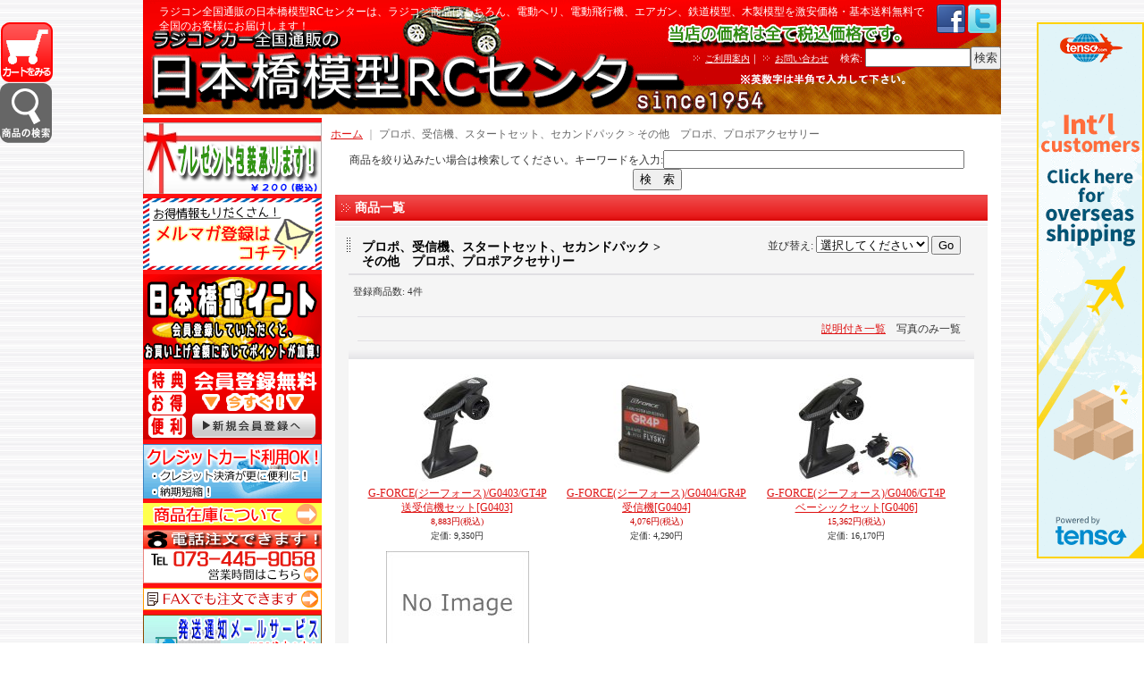

--- FILE ---
content_type: text/html; charset=UTF-8
request_url: https://www.nihonbashimokei.net/product-list/661
body_size: 48260
content:
<!DOCTYPE html PUBLIC "-//W3C//DTD XHTML 1.0 Transitional//EN"
 "http://www.w3.org/TR/xhtml1/DTD/xhtml1-transitional.dtd">
<html>
<head>
  <meta http-equiv="content-language" content="ja" />
  <meta http-equiv="content-type" content="text/html; charset=utf-8" />
  <meta http-equiv="content-style-type" content="text/css" />
  <meta http-equiv="content-script-type" content="text/javascript" />
  <title>その他　プロポ、プロポアクセサリー - ラジコンカー全国通販の日本橋模型RCセンター</title>
  <meta name="keywords" content="その他　プロポ、プロポアクセサリー,プロポ、受信機、スタートセット、セカンドパック ,ラジコンカー全国通販の日本橋模型RCセンター" />
  <meta name="description" content="ラジコン全国通販の日本橋模型はラジコン全国発送OK！取扱商品多数！送料無料！ヘリコプター＆マルチコプター激安！タミヤ・ヨコモ・ハイテック製品多数！最安値価格！セール品も多数！ドリフト用パーツ多数取扱中！" />
  <link rel="alternate" type="application/rss+xml" title="RSS" href="https://www.nihonbashimokei.net/rss/rss.php" />
  <link rel="alternate" media="only screen and (max-width: 640px)" href="https://www.nihonbashimokei.net/phone/product-list/661" />
  <link rel="canonical" href="https://www.nihonbashimokei.net/product-list/661" />
  <script type="text/javascript" src="https://www.nihonbashimokei.net/res/css217/js/ocnk.js?1401845513"></script>
  <link href="https://www.nihonbashimokei.net/res/css1/style/common.css?1698389114" rel="stylesheet" type="text/css" media="all" />
  <link href="https://www.nihonbashimokei.net/res/css217/style/column2.css?1462843418" rel="stylesheet" type="text/css" media="all" />
  <link href="https://www.nihonbashimokei.net/data/rc-nihonbashi/201103280939041a2278.css?1391562892" rel="stylesheet" type="text/css" media="all" />
  <script type="text/javascript" src="https://www.nihonbashimokei.net/res/css217/js/public/jquery.js?1320889190"></script>
  <script src="https://www.nihonbashimokei.net/res/css217/js/public/jquery.migrate-v1.js"></script>
  <script src="https://www.nihonbashimokei.net/res/css217/js/public/jquery.migrate-v3.js"></script>
  <script type="text/javascript" src="https://www.nihonbashimokei.net/res/css217/js/underscore.js?v=3"></script>
  <script type="text/javascript">jQuery.noConflict();</script>
  <script type="text/javascript" src="https://www.nihonbashimokei.net/res/css217/js/prototype.js?1401845515"></script>
  <script type="text/javascript" src="https://www.nihonbashimokei.net/res/css217/js/flipsnap.js"></script>
  <script type="text/javascript" src="https://www.nihonbashimokei.net/res/css217/js/jquerypp.custom.js"></script>
  <script type="text/javascript" src="https://www.nihonbashimokei.net/res/css217/js/pack/jquery.swipeList-min.js?1441333883"></script>
  <script type="text/javascript" src="https://www.nihonbashimokei.net/res/css217/js/pack/jquery.collapser-min.js"></script>
  <script type="text/javascript" src="https://www.nihonbashimokei.net/res/css217/js/pack/shared-tool-min.js?1625028311"></script>
  <script src="https://www.nihonbashimokei.net/res/css217/js/pack/ranking-tab-min.js?1625028310"></script>
  <script type="text/javascript" src="https://www.nihonbashimokei.net/res/css217/js/common.js?1401845536"></script>
<meta name="google-site-verification" content="CkQSy4ulsg3914UE9GulZfN2x0QI20L7daguMkKi56w" />
<script type="text/javascript">

  var _gaq = _gaq || [];
  _gaq.push(['_setAccount', 'UA-25204006-1']);
  _gaq.push(['_trackPageview']);

  (function() {
    var ga = document.createElement('script'); ga.type = 'text/javascript'; ga.async = true;
    ga.src = ('https:' == document.location.protocol ? 'https://ssl' : 'http://www') + '.google-analytics.com/ga.js';
    var s = document.getElementsByTagName('script')[0]; s.parentNode.insertBefore(ga, s);
  })();

</script>
  <script type="text/javascript">jQuery.noConflict();</script>
</head>
<body onload="init();" class="categorylist_page_body" id="categorylist_page_661">
<table width="860" border="0" cellspacing="0" cellpadding="0" id="container" align="center"  >
    <tr>
                                                        <td colspan="2">
                                <div id="copy">
                                    <!-- jQuery start -->
<script src="http://ajax.googleapis.com/ajax/libs/jquery/1.4.4/jquery.min.js" type="text/javascript"></script>
<script type="text/javascript">
// prototype.jsとjQueryのコンフリクト対策
jQuery.noConflict();
var j$ = jQuery;
</script>
<!-- jQuery end -->

<!-- anchor smooth scroll start -->
<script type="text/javascript">
jQuery.easing.quart = function (x, t, b, c, d) {return -c * ((t=t/d-1)*t*t*t - 1) + b;};
j$(function(){
	j$('a[href*=#]').click(function() {
		if (location.pathname.replace(/^\//,'') == this.pathname.replace(/^\//,'') && location.hostname == this.hostname) {
			var j$target = j$(this.hash);
			j$target = j$target.length && j$target || j$('[name=' + this.hash.slice(1) +']');
			if (j$target.length) {
				var targetOffset = j$target.offset().top;
				j$('html,body').animate({ scrollTop: targetOffset }, 1200, 'quart');
				return false;
}}});});
</script>
<!-- anchor smooth scroll end -->

<!-- cart badge start -->
<script type="text/javascript">
j$(function(){
	var sclr = 'left';
	j$("body").append('<div id="CartBadge"></div>');
	j$("#CartBadge").css({"position":"fixed","top":"25px","width":"58px","height":"67px","z-index":"9997","cursor":"pointer","background-image":"url(http://www.nihonbashimokei.net/data/rc-nihonbashi/image/iconCart.png)","background-repeat":"no-repeat","background-position":sclr + " top"});
	j$("#CartBadge").css(sclr,"1px");
	j$("#CartBadge").click(function(){
		location.href='http://www.nihonbashimokei.net/cart/';
	});
});
</script>
<!-- cart badge end -->

<!-- search badge start -->
<script type="text/javascript">
j$(function(){
	var sclr = 'left';
	j$("body").append('<div id="SearchBadge"></div>');
	j$("#SearchBadge").css({"position":"fixed","top":"93px","width":"58px","height":"67px","z-index":"9998","cursor":"pointer","background-image":"url(http://www.nihonbashimokei.net/data/rc-nihonbashi/image/badge/badge_search.gif)","background-repeat":"no-repeat","background-position":sclr + " top"});
	j$("#SearchBadge").css(sclr,"0px");
	j$("#SearchBadge").click(function(){
		location.href='http://www.nihonbashimokei.net/page/16';
	});
});
</script>
<!-- search badge end -->


<style type="text/css">
ul#catch{
	list-style-type:none;
	margin:0px;
	padding:0px;
	overflow:hidden;
}
ul#catch li{
	margin:0px 0px 0px 3px;
	padding:0px;
	width:32px;
	float:left;
}
ul#catch li:first-child{
	width:867px;
}
body {
	position:relative;
}
#tensocom{
	position:absolute;
	top:25px;
	right:0px;
}
</style>
<ul id="catch">
<li>ラジコン全国通販の日本橋模型RCセンターは、ラジコン商品はもちろん、電動ヘリ、電動飛行機、エアガン、鉄道模型、木製模型を激安価格・基本送料無料で全国のお客様にお届けします！</li>
<li><a href="https://www.facebook.com/nihonbashimokei" target="_blank"><img src="http://www.nihonbashimokei.net/data/rc-nihonbashi/image/icon/icon_facebook.png" valign="middle"></a></li>
<li><a href="https://twitter.com/nihonbashirc" target="_blank"><img src="http://www.nihonbashimokei.net/data/rc-nihonbashi/image/icon/icon_twitter.png" valign="middle"></a></li>
</ul>

<!-- 転送コム badge start -->
<div id="tensocom">
<a href="http://www.tenso.com/en/guide/shop/shop.html?ad_code1=nihonbashimokei" target="_blank"><img src="//www2.tenso.com/ext/banner.php?f=banner_120x600_en.gif&cn=banner_120x600_chs.gif&tw=banner_120x600_cht.gif&hk=banner_120x600_cht.gif&kr=banner_120x600_kr.gif" alt="海外発送/国際配送サービスの転送コム"></a>
</div>
<!-- 転送コム badge end -->
                        </div>
            <div id="header">
                                    <div class="shoplogo">
                        <a href="https://www.nihonbashimokei.net/"><img src="https://www.nihonbashimokei.net/data/rc-nihonbashi/image/103451c5ce.gif" width="200" height="40" border="0" alt="ラジコンカー全国通販の日本橋模型RCセンター" /></a>
                    </div>
                                                                    <form method="get" action="https://www.nihonbashimokei.net/product-list" style="margin: 0; padding: 0;"><div class="subnavi">
                        <span class="subicon01"><a href="https://www.nihonbashimokei.net/help">ご利用案内</a></span><span class="sec_linel">｜</span><span class="subicon02"><a href="https://www.nihonbashimokei.net/contact" class="secure_link">お問い合わせ</a></span>
                        <span class="search_label">検索<span class="colon">:</span> </span><input type="text" name="keyword" size="10"  class="form" /><span class="bot_b"><input type="submit" name="Submit" value="検索" class="searchinput" /></span>
                    </div></form>
                                            </div>
        </td>
            </tr>
    <tr>
        <td colspan="2" id="bline"></td>
    </tr>
    <tr>
        <td width="160" valign="top" id="lefttd">
                                                                                                                                                    <style type="text/css">
#boxBannr{
	width:200px;
	margin-top:5px;
	margin-left:auto;
	margin-right:auto;
	margin-bottom:0px;
}
#boxBannr a{
	display:block;
	margin-bottom:5px;
}
.boxSlideToggleSub {
	font-family: "ヒラギノ角ゴ Pro W3", "Hiragino Kaku Gothic Pro", "メイリオ", Meiryo, Osaka, "ＭＳ Ｐゴシック", "MS PGothic", sans-serif;
	padding: 0px;
	margin-top: 5px;
	margin-right: auto;
	margin-bottom: 5px;
	margin-left: auto;
	font-size: 1em;
	/* [disabled]border: 1px solid #F00; */
	width: 200px;
}
.boxSlideToggleSub h2 {
	width: auto;
	margin: 0px;
	padding: 0px;
	font-size: 14px;
	font-weight: bold;
	color: #FF0000;
	text-align: center;
	letter-spacing: 0.2em;
}
.boxSlideToggleSub h2 .title{
	display: block;
	padding-top: 10px;
	padding-bottom: 10px;
	border: 1px solid #F00;
	background-color: #FFF;
}
.boxSlideToggleSub h3 {
	width: auto;
	margin: 0px;
	padding: 5px;
	font-size: 1.2em;
	font-weight: bold;
	color: #FF6600;
	text-align: left;
	letter-spacing: 0.1em;
}
.boxSlideToggleSub div {
	margin: 0px;
	padding-top: 5px;
	padding-right: 0px;
	padding-bottom: 0px;
	padding-left: 0px;
	border: 1px solid #DA0E0E;
	background-color: #FFF;
	color: #000;
}
.boxSlideToggleSub p {
	font-size:1em;
	line-height: 1.3em;
	text-align: left;
	margin: 0px;
	padding-top: 0px;
	padding-right: 5px;
	padding-bottom: 10px;
	padding-left: 5px;
}
#boxBannr .boxSlideToggleSub p a ,
#boxBannr .boxSlideToggleSub table a {
	display: inline;
	color: #00F;
}
.boxSlideToggleSub strong {
	color: #C00;
}
.boxSlideToggleSub em {
	font-style: normal;
	text-decoration: underline;
	color: #F30;
}
.boxBnr {
	width: 520px;
	margin-right: auto;
	margin-bottom: 5px;
	margin-left: auto;
}
.chui {
	font-size: 0.9em;
	color: #F00;
}
</style>
<script type="text/javascript">
j$(function(){
	j$(".boxSlideToggleSub>div").css("display","none");
	j$(".boxSlideToggleSub>h2").css("cursor","pointer");
	j$("#switch02>h2").click(function(){
		j$("#switch02>div").slideToggle("normal");
	});
	j$("#switch04>h2").click(function(){
		j$("#switch04>div").slideToggle("normal");
	});
});
</script>
<div id="boxBannr">
<a href="http://www.nihonbashimokei.net/page/4"><img src="http://www.nihonbashimokei.net/data/rc-nihonbashi/product/banner/left/bn_l-giftok.gif" alt="プレゼント包装はじめました！100円（税抜）" width="200" height="80"></a>
<a href="#merumaga"><img src="http://www.nihonbashimokei.net/data/rc-nihonbashi/product/banner/left/bn_merumaga.gif" /></a>
<a href="http://www.nihonbashimokei.net/help#05" onClick="win_open('http://www.nihonbashimokei.net/point-help', 'pointhelp', 720, 500); return false;"><img src="http://www.nihonbashimokei.net/data/rc-nihonbashi/product/banner/left/bn_l-point.gif" alt="日本橋もポイント　会員登録して頂ければ、お買い物金額に応じてポイントが加算されます。" width="200" height="100"></a>
<div class="boxSlideToggleSub" id="switch04">
  <h2><img src="http://www.nihonbashimokei.net/data/rc-nihonbashi/product/banner/left/bn_memberreg.gif" alt="特典・お得・便利　会員登録無料　▼今すぐ▼新規会員登録へ" width="200" height="80"></h2>
  <div>
  <h3>会員登録で100ポイントGET！</h3>
  <p>日本橋模型RCセンターショッピングサイトでは、会員登録をしていただくと、</p>
  <ol>
  <li>すぐに使える100円分のポイントをプレゼント！</li>
  <li>ご購入金額に応じて、ポイントが貯まる！</li>
  <li>住所など注文時の情報を保存しておけるので、お買い物が便利に！</li>
  </ol>
  <p><br>
    <a href="https://rc-nihonbashi.ocnk.net/register/">会員登録はこちら→</a>  </p>
  </div>
</div>
<div class="boxSlideToggleSub" id="switch02">
  <h2><img src="http://www.nihonbashimokei.net/data/rc-nihonbashi/product/banner/left/bn_credit3.gif" alt="クレジットカード利用OK！手数料無料！" width="200"></h2>
  <div>
  <p>クレジットカード(<a href="http://www.yamatofinancial.jp/logobr/pay_popup_cc.html" target="_blank" onclick="window.open(this.href, 'mywindow6', 'width=434, height=440, menubar=yes, toolbar=no, location=no, scrollbars=yes, resizable=yes'); return false;">クロネコwebコレクト</a>)でのご注文が可能です。</p>
  <p>本人認証サービスによる3Dセキュアによりセキュリティにつき安心してご利用いただけます。</p>
  <p>ご注文完了画面後に、クロネコwebコレクトの画面にてカード情報を入力してください。 </p>
<p class="chui">※ご注文の際にお客様の本人確認（電話確認等）をお願いする場合がございます。</p>
<p class="chui">※お客様と異なる名義のクレジットカードのご利用は出来ません。</p>

<p>ご利用可能なカード一覧</p>

<p style="text-align:center;"><img src="http://www.nihonbashimokei.net/data/rc-nihonbashi/image/cardimg2.jpg" alt="カード種類" width="180"></p>

<p><span class="chui">※決済完了後の発送になりますので、日数がかかる場合があります。予めご了承ください。
</span></p>
  </div>
</div>
<a href="http://www.nihonbashimokei.net/info#zaiko"><img src="http://www.nihonbashimokei.net/data/rc-nihonbashi/product/banner/left/about_zaiko.gif" alt="商品在庫について" width="200" height="25"></a>
<a href="http://www.nihonbashimokei.net/info"><img src="http://www.nihonbashimokei.net/data/rc-nihonbashi/product/banner/left/bn_tel.gif" alt="電話注文できます！TEL073-445-9058" width="200" height="60"></a>
<a href="http://www.nihonbashimokei.net/page/2"><img src="http://www.nihonbashimokei.net/data/rc-nihonbashi/product/banner/left/bn_fax.gif" alt="FAXでも注文できます。" width="200" height="25"></a>
<a href="http://www.nihonbashimokei.net/info#yotei"><img src="http://www.nihonbashimokei.net/data/rc-nihonbashi/product/banner/left/bn_l-tsu-chi.gif" alt="発送通知メールサービスはじめました。追跡可能で安心です！（WEB注文の方）" width="200" height="70"></a></div>
                                                                                                                                                                                                                                                                                                                                                                                                                                                                                                                                                                                                                                                                                                                                                                                                                                                                                                                                                                                                                                                                                                                                                                                                                                                                                                                                                                                                                                                                                                                                                                                                                                                                                                                                                                                                                                                                                                                                                                                                                                                                                                                                                                                                                                                                                                                                    <div class="side_box">
                <div class="category_title">
                    <h3>商品カテゴリ</h3>
                </div>
                <div class="category_list">
                    <ul class="has_image_ul">
                                    <li>
                            <span class="mcategory">
                                                                                                <a href="#" onclick="OpenCategory('folder0'); return false;">ヨコモ ドリフトカー(ドリフトパッケージ、イチロクM) </a>
                                                            </span>
                                    <ul class="folder0" id="folder0" style="display:none">
                                                                    <li>
                                                                        <a href="https://www.nihonbashimokei.net/product-list/2">ヨコモ ドリフトパッケージ D1バージョン</a>
                                </li>
                                                                    <li>
                                                                        <a href="https://www.nihonbashimokei.net/product-list/3">ヨコモ ドリフトパッケージ ストリートバージョン</a>
                                </li>
                                                                    <li>
                                                                        <a href="https://www.nihonbashimokei.net/product-list/4">ヨコモ シャーシキット、ドリフトレーサー</a>
                                </li>
                                                                    <li>
                                                                        <a href="https://www.nihonbashimokei.net/product-list/6">ヨコモ　ドリフトパッケージ　ミニRTR</a>
                                </li>
                                                                    <li>
                                                                        <a href="https://www.nihonbashimokei.net/product-list/7">ヨコモ　GT500シリーズ</a>
                                </li>
                                                                    <li>
                                                                        <a href="https://www.nihonbashimokei.net/product-list/8">ヨコモ イチロクM</a>
                                </li>
                                                                    <li>
                                                                        <a href="https://www.nihonbashimokei.net/product-list/556">ヨコモ　ツーリングカー</a>
                                </li>
                                                                    <li>
                                                                        <a href="https://www.nihonbashimokei.net/product-list/778">ヨコモ　GT300シリーズ</a>
                                </li>
                                                                    <li>
                                                                        <a href="https://www.nihonbashimokei.net/product-list/1217">ヨコモ　GT1シリーズ</a>
                                </li>
                                                                    <li>
                                                                        <a href="https://www.nihonbashimokei.net/product-list/1254">ヨコモ　復刻バギー</a>
                                </li>
                                                    </ul>
                                </li>
                                    <li>
                            <span class="mcategory">
                                                                                                <a href="#" onclick="OpenCategory('folder1'); return false;">電動入門完成車(オンロード) </a>
                                                            </span>
                                    <ul class="folder1" id="folder1" style="display:none">
                                                                    <li>
                                                                        <a href="https://www.nihonbashimokei.net/product-list/15">OPTION No.1</a>
                                </li>
                                                                    <li>
                                                                        <a href="https://www.nihonbashimokei.net/product-list/10">タミヤ XB ツーリングカー</a>
                                </li>
                                                                    <li>
                                                                        <a href="https://www.nihonbashimokei.net/product-list/11">タミヤ XB ドリフトカー</a>
                                </li>
                                                                    <li>
                                                                        <a href="https://www.nihonbashimokei.net/product-list/12">タミヤ XB Mシャーシ</a>
                                </li>
                                                                    <li>
                                                                        <a href="https://www.nihonbashimokei.net/product-list/13">タミヤ タムテックギア</a>
                                </li>
                                                                    <li>
                                                                        <a href="https://www.nihonbashimokei.net/product-list/559">タミヤ　Ｆ１</a>
                                </li>
                                                                    <li>
                                                                        <a href="https://www.nihonbashimokei.net/product-list/637">TRAXXAS（トラクサス）</a>
                                </li>
                                                                    <li>
                                                                        <a href="https://www.nihonbashimokei.net/product-list/16">シャーシ完成キット</a>
                                </li>
                                                                    <li>
                                                                        <a href="https://www.nihonbashimokei.net/product-list/14">その他(HPI、京商など)</a>
                                </li>
                                                                    <li>
                                                                        <a href="https://www.nihonbashimokei.net/product-list/1142">XBその他</a>
                                </li>
                                                    </ul>
                                </li>
                                    <li>
                            <span class="mcategory">
                                                                                                <a href="#" onclick="OpenCategory('folder2'); return false;">電動入門完成車(オフロード) </a>
                                                            </span>
                                    <ul class="folder2" id="folder2" style="display:none">
                                                                    <li>
                                                                        <a href="https://www.nihonbashimokei.net/product-list/17">OPTION No.1</a>
                                </li>
                                                                    <li>
                                                                        <a href="https://www.nihonbashimokei.net/product-list/18">タミヤ XB バギー</a>
                                </li>
                                                                    <li>
                                                                        <a href="https://www.nihonbashimokei.net/product-list/19">タミヤ XB ビッグタイヤ</a>
                                </li>
                                                                    <li>
                                                                        <a href="https://www.nihonbashimokei.net/product-list/20">タミヤ タムテックギア</a>
                                </li>
                                                                    <li>
                                                                        <a href="https://www.nihonbashimokei.net/product-list/41">TRAXXAS（トラクサス）</a>
                                </li>
                                                                    <li>
                                                                        <a href="https://www.nihonbashimokei.net/product-list/22">その他(トライロック、京商など)</a>
                                </li>
                                                                    <li>
                                                                        <a href="https://www.nihonbashimokei.net/product-list/999">タミヤ スターユニットシリーズ</a>
                                </li>
                                                                    <li>
                                                                        <a href="https://www.nihonbashimokei.net/product-list/1206">タミヤ タムテックギヤ</a>
                                </li>
                                                    </ul>
                                </li>
                                    <li>
                            <span class="mcategory">
                                                                                                <a href="#" onclick="OpenCategory('folder3'); return false;">電動組立キット(オンロード) </a>
                                                            </span>
                                    <ul class="folder3" id="folder3" style="display:none">
                                                                    <li>
                                                                        <a href="https://www.nihonbashimokei.net/product-list/876">タミヤ TB-04</a>
                                </li>
                                                                    <li>
                                                                        <a href="https://www.nihonbashimokei.net/product-list/870">タミヤ TT-02</a>
                                </li>
                                                                    <li>
                                                                        <a href="https://www.nihonbashimokei.net/product-list/786">タミヤ XV-01</a>
                                </li>
                                                                    <li>
                                                                        <a href="https://www.nihonbashimokei.net/product-list/24">タミヤ TT-01</a>
                                </li>
                                                                    <li>
                                                                        <a href="https://www.nihonbashimokei.net/product-list/25">タミヤ TT-01TYPE-E</a>
                                </li>
                                                                    <li>
                                                                        <a href="https://www.nihonbashimokei.net/product-list/26">タミヤ TT-01 ドリフトスペック</a>
                                </li>
                                                                    <li>
                                                                        <a href="https://www.nihonbashimokei.net/product-list/27">タミヤ TB-03</a>
                                </li>
                                                                    <li>
                                                                        <a href="https://www.nihonbashimokei.net/product-list/30">タミヤ TA-05Ver2、TA-05IFS、TA-05</a>
                                </li>
                                                                    <li>
                                                                        <a href="https://www.nihonbashimokei.net/product-list/265">タミヤ TA-06</a>
                                </li>
                                                                    <li>
                                                                        <a href="https://www.nihonbashimokei.net/product-list/1100">タミヤ　M-07</a>
                                </li>
                                                                    <li>
                                                                        <a href="https://www.nihonbashimokei.net/product-list/557">タミヤ　M-06</a>
                                </li>
                                                                    <li>
                                                                        <a href="https://www.nihonbashimokei.net/product-list/558">タミヤ　M-05、M-05Ra</a>
                                </li>
                                                                    <li>
                                                                        <a href="https://www.nihonbashimokei.net/product-list/31">タミヤ M-03、M-04</a>
                                </li>
                                                                    <li>
                                                                        <a href="https://www.nihonbashimokei.net/product-list/40">タミヤ DF-03Ra</a>
                                </li>
                                                                    <li>
                                                                        <a href="https://www.nihonbashimokei.net/product-list/32">タミヤ FF-03シリーズ</a>
                                </li>
                                                                    <li>
                                                                        <a href="https://www.nihonbashimokei.net/product-list/503">タミヤ F1</a>
                                </li>
                                                                    <li>
                                                                        <a href="https://www.nihonbashimokei.net/product-list/504">タミヤ TRF</a>
                                </li>
                                                                    <li>
                                                                        <a href="https://www.nihonbashimokei.net/product-list/638">タミヤ TA-05 M-Four</a>
                                </li>
                                                                    <li>
                                                                        <a href="https://www.nihonbashimokei.net/product-list/639">タミヤ 1/12シリーズ</a>
                                </li>
                                                                    <li>
                                                                        <a href="https://www.nihonbashimokei.net/product-list/33">タミヤ その他</a>
                                </li>
                                                                    <li>
                                                                        <a href="https://www.nihonbashimokei.net/product-list/555">ハイエンド　キット各種</a>
                                </li>
                                                                    <li>
                                                                        <a href="https://www.nihonbashimokei.net/product-list/34">その他(HPI、京商など)</a>
                                </li>
                                                                    <li>
                                                                        <a href="https://www.nihonbashimokei.net/product-list/611">その他ドリフトカー（イーグル、ジャムなど）</a>
                                </li>
                                                                    <li>
                                                                        <a href="https://www.nihonbashimokei.net/product-list/890">タミヤ TT-02 ドリフト</a>
                                </li>
                                                                    <li>
                                                                        <a href="https://www.nihonbashimokei.net/product-list/947">タミヤ FF-04シリーズ</a>
                                </li>
                                                                    <li>
                                                                        <a href="https://www.nihonbashimokei.net/product-list/964">タミヤ TT-02ドリフト</a>
                                </li>
                                                                    <li>
                                                                        <a href="https://www.nihonbashimokei.net/product-list/967">R31HOUSE（R31ハウス)キット・コンバージョン</a>
                                </li>
                                                                    <li>
                                                                        <a href="https://www.nihonbashimokei.net/product-list/1073">タミヤ TA-07</a>
                                </li>
                                                                    <li>
                                                                        <a href="https://www.nihonbashimokei.net/product-list/1134">タミヤ　TB-05</a>
                                </li>
                                                                    <li>
                                                                        <a href="https://www.nihonbashimokei.net/product-list/1157">タミヤ　M-08</a>
                                </li>
                                                                    <li>
                                                                        <a href="https://www.nihonbashimokei.net/product-list/1191">タミヤ TA-08シリーズ</a>
                                </li>
                                                                    <li>
                                                                        <a href="https://www.nihonbashimokei.net/product-list/1228">タミヤ MB-01</a>
                                </li>
                                                                    <li>
                                                                        <a href="https://www.nihonbashimokei.net/product-list/1235">タミヤ XV-02</a>
                                </li>
                                                                    <li>
                                                                        <a href="https://www.nihonbashimokei.net/product-list/1246">タミヤ BT-01</a>
                                </li>
                                                    </ul>
                                </li>
                                    <li>
                            <span class="mcategory">
                                                                                                <a href="#" onclick="OpenCategory('folder4'); return false;">電動組立キット(オフロード・クローラー) </a>
                                                            </span>
                                    <ul class="folder4" id="folder4" style="display:none">
                                                                    <li>
                                                                        <a href="https://www.nihonbashimokei.net/product-list/36">クローラー(CR-01シリーズ、ミニクロなど)</a>
                                </li>
                                                                    <li>
                                                                        <a href="https://www.nihonbashimokei.net/product-list/37">タミヤ 復刻バギー</a>
                                </li>
                                                                    <li>
                                                                        <a href="https://www.nihonbashimokei.net/product-list/562">タミヤ　４WDバギー</a>
                                </li>
                                                                    <li>
                                                                        <a href="https://www.nihonbashimokei.net/product-list/563">タミヤ　２WDバギー</a>
                                </li>
                                                                    <li>
                                                                        <a href="https://www.nihonbashimokei.net/product-list/561">タミヤ　CC-01シリーズ</a>
                                </li>
                                                                    <li>
                                                                        <a href="https://www.nihonbashimokei.net/product-list/38">タミヤ ビッグタイヤ</a>
                                </li>
                                                                    <li>
                                                                        <a href="https://www.nihonbashimokei.net/product-list/565">タミヤ　フルオペ</a>
                                </li>
                                                                    <li>
                                                                        <a href="https://www.nihonbashimokei.net/product-list/560">タミヤ　TRFシリーズ</a>
                                </li>
                                                                    <li>
                                                                        <a href="https://www.nihonbashimokei.net/product-list/39">その他(HPI、京商など)</a>
                                </li>
                                                                    <li>
                                                                        <a href="https://www.nihonbashimokei.net/product-list/981">タミヤ　MF-01X</a>
                                </li>
                                                                    <li>
                                                                        <a href="https://www.nihonbashimokei.net/product-list/1192">タミヤ　CC-02シリーズ</a>
                                </li>
                                                    </ul>
                                </li>
                                    <li>
                            <span class="mcategory">
                                                                                                <a href="#" onclick="OpenCategory('folder5'); return false;">エンジンカー(完成車、組立キット)</a>
                                                            </span>
                                    <ul class="folder5" id="folder5" style="display:none">
                                                                    <li>
                                                                        <a href="https://www.nihonbashimokei.net/product-list/87">完成車</a>
                                </li>
                                                                    <li>
                                                                        <a href="https://www.nihonbashimokei.net/product-list/88">組立キット</a>
                                </li>
                                                    </ul>
                                </li>
                                    <li>
                            <span class="mcategory">
                                                                                                <a href="#" onclick="OpenCategory('folder6'); return false;">電動ヘリコプター・マルチコプター(ドローン)・飛行機</a>
                                                            </span>
                                    <ul class="folder6" id="folder6" style="display:none">
                                                                    <li>
                                                                        <a href="https://www.nihonbashimokei.net/product-list/969">ハイテック/マルチコプター(ドローン)</a>
                                </li>
                                                                    <li>
                                                                        <a href="https://www.nihonbashimokei.net/product-list/70">ハイテック/電動ヘリ</a>
                                </li>
                                                                    <li>
                                                                        <a href="https://www.nihonbashimokei.net/product-list/848">ハイテック/電動ヘリ　プロポレス</a>
                                </li>
                                                                    <li>
                                                                        <a href="https://www.nihonbashimokei.net/product-list/272">ハイテック/電動飛行機</a>
                                </li>
                                                                    <li>
                                                                        <a href="https://www.nihonbashimokei.net/product-list/905">童友社　電動ヘリ</a>
                                </li>
                                                                    <li>
                                                                        <a href="https://www.nihonbashimokei.net/product-list/76">その他</a>
                                </li>
                                                                    <li>
                                                                        <a href="https://www.nihonbashimokei.net/product-list/915">超得！ハイテック限定コンボセット</a>
                                </li>
                                                                    <li>
                                                                        <a href="https://www.nihonbashimokei.net/product-list/972">京商/マルチコプター(ドローン)</a>
                                </li>
                                                    </ul>
                                </li>
                                    <li>
                            <span class="mcategory">
                                                                                                <a href="#" onclick="OpenCategory('folder7'); return false;">CCPラジコン、京商エッグ、戦車、トレーラー、はたらく車、トイラジなど</a>
                                                            </span>
                                    <ul class="folder7" id="folder7" style="display:none">
                                                                    <li>
                                                                        <a href="https://www.nihonbashimokei.net/product-list/971">ガールズ＆パンツァー仕様　VS TANK PRO赤外線バトルタンク</a>
                                </li>
                                                                    <li>
                                                                        <a href="https://www.nihonbashimokei.net/product-list/970">ハイテック　VS TANK PRO赤外線バトルタンク</a>
                                </li>
                                                                    <li>
                                                                        <a href="https://www.nihonbashimokei.net/product-list/62">トレーラー</a>
                                </li>
                                                                    <li>
                                                                        <a href="https://www.nihonbashimokei.net/product-list/60">戦車 </a>
                                </li>
                                                                    <li>
                                                                        <a href="https://www.nihonbashimokei.net/product-list/65">働くラジコンシリーズ</a>
                                </li>
                                                                    <li>
                                                                        <a href="https://www.nihonbashimokei.net/product-list/505">CCPラジコン（瞬足バギーなど）</a>
                                </li>
                                                                    <li>
                                                                        <a href="https://www.nihonbashimokei.net/product-list/67">京商 ミニッツ </a>
                                </li>
                                                                    <li>
                                                                        <a href="https://www.nihonbashimokei.net/product-list/59">ギガテンバギー </a>
                                </li>
                                                                    <li>
                                                                        <a href="https://www.nihonbashimokei.net/product-list/61">戦車用パーツ </a>
                                </li>
                                                                    <li>
                                                                        <a href="https://www.nihonbashimokei.net/product-list/63">トイラジ各種</a>
                                </li>
                                                                    <li>
                                                                        <a href="https://www.nihonbashimokei.net/product-list/64">ボート </a>
                                </li>
                                                                    <li>
                                                                        <a href="https://www.nihonbashimokei.net/product-list/66">その他</a>
                                </li>
                                                                    <li>
                                                                        <a href="https://www.nihonbashimokei.net/product-list/68">京商エッグ（トイRC完成品）　ヘリ</a>
                                </li>
                                                                    <li>
                                                                        <a href="https://www.nihonbashimokei.net/product-list/943">京商エッグ（トイRC完成品）　車、バイク</a>
                                </li>
                                                                    <li>
                                                                        <a href="https://www.nihonbashimokei.net/product-list/944">京商エッグ（トイRC完成品）　おもしろRC</a>
                                </li>
                                                                    <li>
                                                                        <a href="https://www.nihonbashimokei.net/product-list/966">VS TANK PROパーツ</a>
                                </li>
                                                                    <li>
                                                                        <a href="https://www.nihonbashimokei.net/product-list/973">ハイテック　VS TANK PRO　BB弾仕様バトルタンク</a>
                                </li>
                                                                    <li>
                                                                        <a href="https://www.nihonbashimokei.net/product-list/1002">タカラトミー</a>
                                </li>
                                                                    <li>
                                                                        <a href="https://www.nihonbashimokei.net/product-list/1089">ハイテック2.4Gバトルタンク</a>
                                </li>
                                                    </ul>
                                </li>
                                    <li>
                            <span class="mcategory">
                                                                                                <a href="#" onclick="OpenCategory('folder8'); return false;">京商ミニッツ</a>
                                                            </span>
                                    <ul class="folder8" id="folder8" style="display:none">
                                                                    <li>
                                                                        <a href="https://www.nihonbashimokei.net/product-list/630">ミニッツバギー</a>
                                </li>
                                                                    <li>
                                                                        <a href="https://www.nihonbashimokei.net/product-list/631">ミニッツ/MR-02</a>
                                </li>
                                                                    <li>
                                                                        <a href="https://www.nihonbashimokei.net/product-list/632">ミニッツ/MR-03</a>
                                </li>
                                                                    <li>
                                                                        <a href="https://www.nihonbashimokei.net/product-list/634">ミニッツ/MA-010</a>
                                </li>
                                                                    <li>
                                                                        <a href="https://www.nihonbashimokei.net/product-list/688">ミニッツ/MA-015</a>
                                </li>
                                                                    <li>
                                                                        <a href="https://www.nihonbashimokei.net/product-list/635">ミニッツ用プロポ</a>
                                </li>
                                                                    <li>
                                                                        <a href="https://www.nihonbashimokei.net/product-list/677">ミニッツ用パーツ</a>
                                </li>
                                                                    <li>
                                                                        <a href="https://www.nihonbashimokei.net/product-list/764">ミニッツモンスター</a>
                                </li>
                                                                    <li>
                                                                        <a href="https://www.nihonbashimokei.net/product-list/770">激安！ミニッツボディ</a>
                                </li>
                                                                    <li>
                                                                        <a href="https://www.nihonbashimokei.net/product-list/785">ミニッツ/フォーミュラー</a>
                                </li>
                                                                    <li>
                                                                        <a href="https://www.nihonbashimokei.net/product-list/1135">ミニッツ/MA-020</a>
                                </li>
                                                                    <li>
                                                                        <a href="https://www.nihonbashimokei.net/product-list/1171">ミニッツRWD</a>
                                </li>
                                                    </ul>
                                </li>
                                    <li>
                            <span class="mcategory">
                                                                                                <a href="#" onclick="OpenCategory('folder9'); return false;">電動ヘリコプター・飛行機パーツ</a>
                                                            </span>
                                    <ul class="folder9" id="folder9" style="display:none">
                                                                    <li>
                                                                        <a href="https://www.nihonbashimokei.net/product-list/766">ハイテック/お得なバッテリー2個セットはコチラ！</a>
                                </li>
                                                                    <li>
                                                                        <a href="https://www.nihonbashimokei.net/product-list/874">ハイテック/ソロプロ230(SoloPro230)用パーツ</a>
                                </li>
                                                                    <li>
                                                                        <a href="https://www.nihonbashimokei.net/product-list/872">ハイテック/ソロプロ128(SoloPro128) EC145用パーツ</a>
                                </li>
                                                                    <li>
                                                                        <a href="https://www.nihonbashimokei.net/product-list/859">SOLOMAXX REVOLUTION ブラシレス用パーツ</a>
                                </li>
                                                                    <li>
                                                                        <a href="https://www.nihonbashimokei.net/product-list/865">ハイテック/ソロマックスREVO LED ver.用パーツ</a>
                                </li>
                                                                    <li>
                                                                        <a href="https://www.nihonbashimokei.net/product-list/744">SOLOMAXX REVOLUTION（ソロマックス レボリューション）用パーツ</a>
                                </li>
                                                                    <li>
                                                                        <a href="https://www.nihonbashimokei.net/product-list/855">ハイテック/ソロプロ290LA315(SoloPro290LA315)用パーツ</a>
                                </li>
                                                                    <li>
                                                                        <a href="https://www.nihonbashimokei.net/product-list/856">ハイテック/ソロプロ287(SoloPro287)用パーツ</a>
                                </li>
                                                                    <li>
                                                                        <a href="https://www.nihonbashimokei.net/product-list/806">ハイテック/ソロプロ319(SoloPro319) B.Hawk60用パーツ</a>
                                </li>
                                                                    <li>
                                                                        <a href="https://www.nihonbashimokei.net/product-list/513">ハイテック/ソロプロ228(SoloPro228)パーツ</a>
                                </li>
                                                                    <li>
                                                                        <a href="https://www.nihonbashimokei.net/product-list/727">SOLOMAXX 270（ソロマックス）用パーツ</a>
                                </li>
                                                                    <li>
                                                                        <a href="https://www.nihonbashimokei.net/product-list/805">ハイテック/ソロプロ129(SoloPro129)用パーツ</a>
                                </li>
                                                                    <li>
                                                                        <a href="https://www.nihonbashimokei.net/product-list/804">ハイテック/ソロプロ127(SoloPro127) H500用パーツ</a>
                                </li>
                                                                    <li>
                                                                        <a href="https://www.nihonbashimokei.net/product-list/858">マルチコプター　Q4、Q4α、SPIDER用パーツ</a>
                                </li>
                                                                    <li>
                                                                        <a href="https://www.nihonbashimokei.net/product-list/846">SLTプロトコル関連パーツ</a>
                                </li>
                                                                    <li>
                                                                        <a href="https://www.nihonbashimokei.net/product-list/525">ハイテック/ドラコ(DRACO)パーツ</a>
                                </li>
                                                                    <li>
                                                                        <a href="https://www.nihonbashimokei.net/product-list/857">ハイテック/スカイクライマー(SKY CLIMBER)用パーツ </a>
                                </li>
                                                                    <li>
                                                                        <a href="https://www.nihonbashimokei.net/product-list/514">ハイテック/スカイサーファー(Skysurfer)パーツ</a>
                                </li>
                                                                    <li>
                                                                        <a href="https://www.nihonbashimokei.net/product-list/522">ハイテック/スカイランナー(Sky Runner)パーツ</a>
                                </li>
                                                                    <li>
                                                                        <a href="https://www.nihonbashimokei.net/product-list/807">ハイテック/CTLS（シーティーエルエス）用パーツ</a>
                                </li>
                                                                    <li>
                                                                        <a href="https://www.nihonbashimokei.net/product-list/524">ハイテック/ソロマックス(Solo Maxx)パーツ</a>
                                </li>
                                                                    <li>
                                                                        <a href="https://www.nihonbashimokei.net/product-list/507">ハイテック/ヒューズ(HUGHES)パーツ</a>
                                </li>
                                                                    <li>
                                                                        <a href="https://www.nihonbashimokei.net/product-list/853">ハイテック/ALIEN（エイリアン）用パーツ</a>
                                </li>
                                                                    <li>
                                                                        <a href="https://www.nihonbashimokei.net/product-list/527">ハイテック/その他パーツ</a>
                                </li>
                                                                    <li>
                                                                        <a href="https://www.nihonbashimokei.net/product-list/512">東京マルイ/パーツ</a>
                                </li>
                                                                    <li>
                                                                        <a href="https://www.nihonbashimokei.net/product-list/508">その他/パーツ</a>
                                </li>
                                                                    <li>
                                                                        <a href="https://www.nihonbashimokei.net/product-list/815">スパイスパーツ</a>
                                </li>
                                                                    <li>
                                                                        <a href="https://www.nihonbashimokei.net/product-list/863">ハイテック/ソロプロ130(SoloPro130) EC145用パーツ</a>
                                </li>
                                                                    <li>
                                                                        <a href="https://www.nihonbashimokei.net/product-list/883">ハイテック/ギャラクシービジター用パーツ</a>
                                </li>
                                                                    <li>
                                                                        <a href="https://www.nihonbashimokei.net/product-list/892">ハイテック/ソロプロ210　V5用パーツ</a>
                                </li>
                                                                    <li>
                                                                        <a href="https://www.nihonbashimokei.net/product-list/898">ハイテック/ソロプロ135 BO-105用パーツ</a>
                                </li>
                                                                    <li>
                                                                        <a href="https://www.nihonbashimokei.net/product-list/893">ハイテック/ソロプロ137 BO-105用パーツ</a>
                                </li>
                                                                    <li>
                                                                        <a href="https://www.nihonbashimokei.net/product-list/894">ハイテック/P51　Mustang3G用パーツ</a>
                                </li>
                                                                    <li>
                                                                        <a href="https://www.nihonbashimokei.net/product-list/895">ハイテック/YAK54 3G用パーツ</a>
                                </li>
                                                                    <li>
                                                                        <a href="https://www.nihonbashimokei.net/product-list/897">ハイテック/ソロプロ232用パーツ</a>
                                </li>
                                                                    <li>
                                                                        <a href="https://www.nihonbashimokei.net/product-list/916">ハイテック/Q4i用パーツ</a>
                                </li>
                                                                    <li>
                                                                        <a href="https://www.nihonbashimokei.net/product-list/919">ハイテック/Edge540（エッジ540)用パーツ</a>
                                </li>
                                                                    <li>
                                                                        <a href="https://www.nihonbashimokei.net/product-list/920">ハイテック/Bellanca750B（ベランカ）用パーツ</a>
                                </li>
                                                                    <li>
                                                                        <a href="https://www.nihonbashimokei.net/product-list/941">ハイテック/ギャラクシービジター3用パーツ</a>
                                </li>
                                                                    <li>
                                                                        <a href="https://www.nihonbashimokei.net/product-list/942">お買得！NEパーツセット各種</a>
                                </li>
                                                                    <li>
                                                                        <a href="https://www.nihonbashimokei.net/product-list/951">nano-Q（ナノキュー）用パーツ</a>
                                </li>
                                                                    <li>
                                                                        <a href="https://www.nihonbashimokei.net/product-list/954">ハイテック/エクストリーム（Xtreme）用パーツ</a>
                                </li>
                                                                    <li>
                                                                        <a href="https://www.nihonbashimokei.net/product-list/955">ハイテック/ソロプロ123用パーツ</a>
                                </li>
                                                                    <li>
                                                                        <a href="https://www.nihonbashimokei.net/product-list/958">ギャラクシービジター6用パーツ</a>
                                </li>
                                                                    <li>
                                                                        <a href="https://www.nihonbashimokei.net/product-list/961">のんびりプレーン用パーツ</a>
                                </li>
                                                                    <li>
                                                                        <a href="https://www.nihonbashimokei.net/product-list/985">ギャラクシービジター8用パーツ</a>
                                </li>
                                                                    <li>
                                                                        <a href="https://www.nihonbashimokei.net/product-list/990">ハイテック/Q4i　ACTIVE用パーツ</a>
                                </li>
                                                                    <li>
                                                                        <a href="https://www.nihonbashimokei.net/product-list/1043">ハイテック/X4 CAM PLUS用パーツ</a>
                                </li>
                                                                    <li>
                                                                        <a href="https://www.nihonbashimokei.net/product-list/1045">XK　A600用パーツ</a>
                                </li>
                                                                    <li>
                                                                        <a href="https://www.nihonbashimokei.net/product-list/1046">XK　A700用パーツ</a>
                                </li>
                                                                    <li>
                                                                        <a href="https://www.nihonbashimokei.net/product-list/1047">XK　K100用パーツ</a>
                                </li>
                                                                    <li>
                                                                        <a href="https://www.nihonbashimokei.net/product-list/1048">XK　K110用パーツ</a>
                                </li>
                                                                    <li>
                                                                        <a href="https://www.nihonbashimokei.net/product-list/1049">XK　K120用パーツ</a>
                                </li>
                                                                    <li>
                                                                        <a href="https://www.nihonbashimokei.net/product-list/1050">XK　K123用パーツ</a>
                                </li>
                                                                    <li>
                                                                        <a href="https://www.nihonbashimokei.net/product-list/1051">XK　K350用パーツ</a>
                                </li>
                                                                    <li>
                                                                        <a href="https://www.nihonbashimokei.net/product-list/1058">ハイテック/Spitfire 3G用パーツ</a>
                                </li>
                                                                    <li>
                                                                        <a href="https://www.nihonbashimokei.net/product-list/1059">K100/K110/K120/K123用スペアパーツ</a>
                                </li>
                                                                    <li>
                                                                        <a href="https://www.nihonbashimokei.net/product-list/1090">ハイテック/X4 デザイア用パーツ</a>
                                </li>
                                                                    <li>
                                                                        <a href="https://www.nihonbashimokei.net/product-list/1092">ハイテック/ツーリスト1用パーツ</a>
                                </li>
                                                                    <li>
                                                                        <a href="https://www.nihonbashimokei.net/product-list/1099">ハイテック/X4 STAR PRO用パーツ</a>
                                </li>
                                                                    <li>
                                                                        <a href="https://www.nihonbashimokei.net/product-list/1118">ハイテック/リバティL6059/ルミナスL6060用パーツ</a>
                                </li>
                                                                    <li>
                                                                        <a href="https://www.nihonbashimokei.net/product-list/1126">ポケットセルフィー用パーツ</a>
                                </li>
                                                                    <li>
                                                                        <a href="https://www.nihonbashimokei.net/product-list/1127">V915用パーツ</a>
                                </li>
                                                                    <li>
                                                                        <a href="https://www.nihonbashimokei.net/product-list/1138">XK　X130用パーツ</a>
                                </li>
                                                                    <li>
                                                                        <a href="https://www.nihonbashimokei.net/product-list/1141">XK　Ｘ520用パーツ</a>
                                </li>
                                                                    <li>
                                                                        <a href="https://www.nihonbashimokei.net/product-list/1148">903HS用パーツ</a>
                                </li>
                                                                    <li>
                                                                        <a href="https://www.nihonbashimokei.net/product-list/1166">ハイテック/LARK用パーツ</a>
                                </li>
                                                    </ul>
                                </li>
                                    <li>
                            <span class="mcategory">
                                                                                                <a href="#" onclick="OpenCategory('folder10'); return false;">タミヤ/スペアパーツ(SP)</a>
                                                            </span>
                                    <ul class="folder10" id="folder10" style="display:none">
                                                                    <li>
                                                                        <a href="https://www.nihonbashimokei.net/product-list/879">TB-04用 スペアパーツ</a>
                                </li>
                                                                    <li>
                                                                        <a href="https://www.nihonbashimokei.net/product-list/869">TT-02用 スペアパーツ</a>
                                </li>
                                                                    <li>
                                                                        <a href="https://www.nihonbashimokei.net/product-list/801">XV-01用 スペアパーツ</a>
                                </li>
                                                                    <li>
                                                                        <a href="https://www.nihonbashimokei.net/product-list/492">TA-06用 スペアパーツ</a>
                                </li>
                                                                    <li>
                                                                        <a href="https://www.nihonbashimokei.net/product-list/429">TA-05/IFS/VDF/Ver.II用 スペアパーツ</a>
                                </li>
                                                                    <li>
                                                                        <a href="https://www.nihonbashimokei.net/product-list/431">TB-03用 スペアパーツ</a>
                                </li>
                                                                    <li>
                                                                        <a href="https://www.nihonbashimokei.net/product-list/435">TT-01用 スペアパーツ</a>
                                </li>
                                                                    <li>
                                                                        <a href="https://www.nihonbashimokei.net/product-list/423">FF-03用 スペアパーツ</a>
                                </li>
                                                                    <li>
                                                                        <a href="https://www.nihonbashimokei.net/product-list/428">M-06用 スペアパーツ</a>
                                </li>
                                                                    <li>
                                                                        <a href="https://www.nihonbashimokei.net/product-list/691">TA05 M-Four用 スペアパーツ</a>
                                </li>
                                                                    <li>
                                                                        <a href="https://www.nihonbashimokei.net/product-list/690">RM-01用 スペアパーツ</a>
                                </li>
                                                                    <li>
                                                                        <a href="https://www.nihonbashimokei.net/product-list/566">M-05、M-05Ra用スペアパーツ</a>
                                </li>
                                                                    <li>
                                                                        <a href="https://www.nihonbashimokei.net/product-list/427">M-03、M-04用 スペアパーツ</a>
                                </li>
                                                                    <li>
                                                                        <a href="https://www.nihonbashimokei.net/product-list/419">CR-01用 スペアパーツ</a>
                                </li>
                                                                    <li>
                                                                        <a href="https://www.nihonbashimokei.net/product-list/420">DB-01用 スペアパーツ</a>
                                </li>
                                                                    <li>
                                                                        <a href="https://www.nihonbashimokei.net/product-list/421">DF-02用 スペアパーツ</a>
                                </li>
                                                                    <li>
                                                                        <a href="https://www.nihonbashimokei.net/product-list/422">DF-03用 スペアパーツ</a>
                                </li>
                                                                    <li>
                                                                        <a href="https://www.nihonbashimokei.net/product-list/424">F103用 スペアパーツ</a>
                                </li>
                                                                    <li>
                                                                        <a href="https://www.nihonbashimokei.net/product-list/425">F104用 スペアパーツ</a>
                                </li>
                                                                    <li>
                                                                        <a href="https://www.nihonbashimokei.net/product-list/426">F201用 スペアパーツ</a>
                                </li>
                                                                    <li>
                                                                        <a href="https://www.nihonbashimokei.net/product-list/430">TB-02用 スペアパーツ</a>
                                </li>
                                                                    <li>
                                                                        <a href="https://www.nihonbashimokei.net/product-list/432">TRF201用 スペアパーツ</a>
                                </li>
                                                                    <li>
                                                                        <a href="https://www.nihonbashimokei.net/product-list/433">TRF414/415/416/417/418/419用 スペアパーツ</a>
                                </li>
                                                                    <li>
                                                                        <a href="https://www.nihonbashimokei.net/product-list/434">TRF501X用 スペアパーツ</a>
                                </li>
                                                                    <li>
                                                                        <a href="https://www.nihonbashimokei.net/product-list/739">DB02用スペアパーツ</a>
                                </li>
                                                                    <li>
                                                                        <a href="https://www.nihonbashimokei.net/product-list/436">TL01用 スペアパーツ</a>
                                </li>
                                                                    <li>
                                                                        <a href="https://www.nihonbashimokei.net/product-list/568">TBエボ用スペアパーツ</a>
                                </li>
                                                                    <li>
                                                                        <a href="https://www.nihonbashimokei.net/product-list/570">TGS用スペアパーツ</a>
                                </li>
                                                                    <li>
                                                                        <a href="https://www.nihonbashimokei.net/product-list/571">TG10-Mk.2/Mk-1用スペアパーツ</a>
                                </li>
                                                                    <li>
                                                                        <a href="https://www.nihonbashimokei.net/product-list/572">NDF-01用スペアパーツ</a>
                                </li>
                                                                    <li>
                                                                        <a href="https://www.nihonbashimokei.net/product-list/574">TA02/TA03/TA04用スペアパーツ</a>
                                </li>
                                                                    <li>
                                                                        <a href="https://www.nihonbashimokei.net/product-list/612">DN-01用 スペアパーツ</a>
                                </li>
                                                                    <li>
                                                                        <a href="https://www.nihonbashimokei.net/product-list/575">汎用パーツ　１　（ビス・Eリングなど）</a>
                                </li>
                                                                    <li>
                                                                        <a href="https://www.nihonbashimokei.net/product-list/577">汎用パーツ　２　（ピニオン・サーボセイバー・ベアリング・コネクターなど）</a>
                                </li>
                                                                    <li>
                                                                        <a href="https://www.nihonbashimokei.net/product-list/578">汎用パーツ　３　（アジャスター、ピロボール、各種ピン、工具など）</a>
                                </li>
                                                                    <li>
                                                                        <a href="https://www.nihonbashimokei.net/product-list/579">汎用パーツ　４　（ダンパー、ダンパー関連アイテムなど）</a>
                                </li>
                                                                    <li>
                                                                        <a href="https://www.nihonbashimokei.net/product-list/437">その他スペアパーツ</a>
                                </li>
                                                                    <li>
                                                                        <a href="https://www.nihonbashimokei.net/product-list/980">MF-01用 スペアパーツ</a>
                                </li>
                                                                    <li>
                                                                        <a href="https://www.nihonbashimokei.net/product-list/1102">M-07用 スペアパーツ</a>
                                </li>
                                                                    <li>
                                                                        <a href="https://www.nihonbashimokei.net/product-list/1175">CC-02用 スペアパーツ</a>
                                </li>
                                                                    <li>
                                                                        <a href="https://www.nihonbashimokei.net/product-list/1194">TA-08用 スペアパーツ</a>
                                </li>
                                                                    <li>
                                                                        <a href="https://www.nihonbashimokei.net/product-list/1205">TD4用パーツ</a>
                                </li>
                                                                    <li>
                                                                        <a href="https://www.nihonbashimokei.net/product-list/1213">XV-02用 スペアパーツ</a>
                                </li>
                                                                    <li>
                                                                        <a href="https://www.nihonbashimokei.net/product-list/1230">BBX用 スペアパーツ</a>
                                </li>
                                                                    <li>
                                                                        <a href="https://www.nihonbashimokei.net/product-list/1248">BT-01用 スペアパーツ</a>
                                </li>
                                                    </ul>
                                </li>
                                    <li>
                            <span class="mcategory">
                                                                                                <a href="#" onclick="OpenCategory('folder11'); return false;">タミヤ/タムテックギアパーツ</a>
                                                            </span>
                                    <ul class="folder11" id="folder11" style="display:none">
                                                                    <li>
                                                                        <a href="https://www.nihonbashimokei.net/product-list/449">スペアパーツ(SG)</a>
                                </li>
                                                                    <li>
                                                                        <a href="https://www.nihonbashimokei.net/product-list/450">オプションパーツ(OG)</a>
                                </li>
                                                    </ul>
                                </li>
                                    <li>
                            <span class="mcategory">
                                                                                                <a href="#" onclick="OpenCategory('folder12'); return false;">タミヤ/オプションパーツ(OP)</a>
                                                            </span>
                                    <ul class="folder12" id="folder12" style="display:none">
                                                                    <li>
                                                                        <a href="https://www.nihonbashimokei.net/product-list/878">TB-04用 オプションパーツ</a>
                                </li>
                                                                    <li>
                                                                        <a href="https://www.nihonbashimokei.net/product-list/787">XV-01用 オプションパーツ</a>
                                </li>
                                                                    <li>
                                                                        <a href="https://www.nihonbashimokei.net/product-list/868">TT-02用オプションパーツ</a>
                                </li>
                                                                    <li>
                                                                        <a href="https://www.nihonbashimokei.net/product-list/735">RM-01用 オプションパーツ</a>
                                </li>
                                                                    <li>
                                                                        <a href="https://www.nihonbashimokei.net/product-list/734">DB-02用 オプションパーツ</a>
                                </li>
                                                                    <li>
                                                                        <a href="https://www.nihonbashimokei.net/product-list/877">CC-01用オプションパーツ</a>
                                </li>
                                                                    <li>
                                                                        <a href="https://www.nihonbashimokei.net/product-list/871">CW-01用オプションパーツ</a>
                                </li>
                                                                    <li>
                                                                        <a href="https://www.nihonbashimokei.net/product-list/788">WR-02用 オプションパーツ</a>
                                </li>
                                                                    <li>
                                                                        <a href="https://www.nihonbashimokei.net/product-list/867">TXT-2用オプションパーツ</a>
                                </li>
                                                                    <li>
                                                                        <a href="https://www.nihonbashimokei.net/product-list/408">TA-06用 オプションパーツ</a>
                                </li>
                                                                    <li>
                                                                        <a href="https://www.nihonbashimokei.net/product-list/407">TA-05/IFS/VDF/Ver.II用 オプションパーツ</a>
                                </li>
                                                                    <li>
                                                                        <a href="https://www.nihonbashimokei.net/product-list/689">TA-05 M-Four用 オプションパーツ</a>
                                </li>
                                                                    <li>
                                                                        <a href="https://www.nihonbashimokei.net/product-list/410">TB-03用 オプションパーツ</a>
                                </li>
                                                                    <li>
                                                                        <a href="https://www.nihonbashimokei.net/product-list/415">TT-01、TT-01E用 オプションパーツ</a>
                                </li>
                                                                    <li>
                                                                        <a href="https://www.nihonbashimokei.net/product-list/401">FF-03用 オプションパーツ</a>
                                </li>
                                                                    <li>
                                                                        <a href="https://www.nihonbashimokei.net/product-list/406">M-06用 オプションパーツ</a>
                                </li>
                                                                    <li>
                                                                        <a href="https://www.nihonbashimokei.net/product-list/580">M-05、M-05Ra用オプションパーツ</a>
                                </li>
                                                                    <li>
                                                                        <a href="https://www.nihonbashimokei.net/product-list/405">M-03、M-04用 オプションパーツ</a>
                                </li>
                                                                    <li>
                                                                        <a href="https://www.nihonbashimokei.net/product-list/581">Mシャーシ共通オプションパーツ</a>
                                </li>
                                                                    <li>
                                                                        <a href="https://www.nihonbashimokei.net/product-list/586">TA02/TA03/TA04用オプションパーツ</a>
                                </li>
                                                                    <li>
                                                                        <a href="https://www.nihonbashimokei.net/product-list/585">TBエボ用オプションパーツ</a>
                                </li>
                                                                    <li>
                                                                        <a href="https://www.nihonbashimokei.net/product-list/583">LEDライト、ユニット各種</a>
                                </li>
                                                                    <li>
                                                                        <a href="https://www.nihonbashimokei.net/product-list/584">CR-01用オプションパーツ</a>
                                </li>
                                                                    <li>
                                                                        <a href="https://www.nihonbashimokei.net/product-list/396">DB-01用 オプションパーツ</a>
                                </li>
                                                                    <li>
                                                                        <a href="https://www.nihonbashimokei.net/product-list/397">DF-02用 オプションパーツ</a>
                                </li>
                                                                    <li>
                                                                        <a href="https://www.nihonbashimokei.net/product-list/398">DF-03用 オプションパーツ</a>
                                </li>
                                                                    <li>
                                                                        <a href="https://www.nihonbashimokei.net/product-list/399">DF-03Ra用 オプションパーツ</a>
                                </li>
                                                                    <li>
                                                                        <a href="https://www.nihonbashimokei.net/product-list/400">DT-02用 オプションパーツ</a>
                                </li>
                                                                    <li>
                                                                        <a href="https://www.nihonbashimokei.net/product-list/411">DN-01オプションパーツ</a>
                                </li>
                                                                    <li>
                                                                        <a href="https://www.nihonbashimokei.net/product-list/412">TRF201用 オプションパーツ</a>
                                </li>
                                                                    <li>
                                                                        <a href="https://www.nihonbashimokei.net/product-list/413">TRF414-419用 オプションパーツ</a>
                                </li>
                                                                    <li>
                                                                        <a href="https://www.nihonbashimokei.net/product-list/414">TRF501/502X用オプションパーツ</a>
                                </li>
                                                                    <li>
                                                                        <a href="https://www.nihonbashimokei.net/product-list/402">F103用 オプションパーツ</a>
                                </li>
                                                                    <li>
                                                                        <a href="https://www.nihonbashimokei.net/product-list/403">F104用 オプションパーツ</a>
                                </li>
                                                                    <li>
                                                                        <a href="https://www.nihonbashimokei.net/product-list/404">F201用 オプションパーツ</a>
                                </li>
                                                                    <li>
                                                                        <a href="https://www.nihonbashimokei.net/product-list/409">TB-02用 オプションパーツ</a>
                                </li>
                                                                    <li>
                                                                        <a href="https://www.nihonbashimokei.net/product-list/416">TL01用 オプションパーツ</a>
                                </li>
                                                                    <li>
                                                                        <a href="https://www.nihonbashimokei.net/product-list/440">TLT-1用オプションパーツ</a>
                                </li>
                                                                    <li>
                                                                        <a href="https://www.nihonbashimokei.net/product-list/417">マイティフロッグ オプションパーツ</a>
                                </li>
                                                                    <li>
                                                                        <a href="https://www.nihonbashimokei.net/product-list/582">ナイトレージ用オプションパーツ</a>
                                </li>
                                                                    <li>
                                                                        <a href="https://www.nihonbashimokei.net/product-list/588">TG10、TGX用オプションパーツ</a>
                                </li>
                                                                    <li>
                                                                        <a href="https://www.nihonbashimokei.net/product-list/589">汎用オプションパーツ（ホイルハブ、ナットなど）</a>
                                </li>
                                                                    <li>
                                                                        <a href="https://www.nihonbashimokei.net/product-list/591">バギー用オプションパーツ　その他</a>
                                </li>
                                                                    <li>
                                                                        <a href="https://www.nihonbashimokei.net/product-list/418">その他オプションパーツ、アフターパーツ</a>
                                </li>
                                                                    <li>
                                                                        <a href="https://www.nihonbashimokei.net/product-list/904">DT-03用 オプションパーツ</a>
                                </li>
                                                                    <li>
                                                                        <a href="https://www.nihonbashimokei.net/product-list/936">GF-01用 オプションパーツ</a>
                                </li>
                                                                    <li>
                                                                        <a href="https://www.nihonbashimokei.net/product-list/957">FF-04用 オプションパーツ</a>
                                </li>
                                                                    <li>
                                                                        <a href="https://www.nihonbashimokei.net/product-list/974">MF-01X用 オプションパーツ</a>
                                </li>
                                                                    <li>
                                                                        <a href="https://www.nihonbashimokei.net/product-list/979">TG10-Mk.2 オプションパーツ</a>
                                </li>
                                                                    <li>
                                                                        <a href="https://www.nihonbashimokei.net/product-list/1060">SU-01 オプションパーツ</a>
                                </li>
                                                                    <li>
                                                                        <a href="https://www.nihonbashimokei.net/product-list/1077">TA-07用 オプションパーツ</a>
                                </li>
                                                                    <li>
                                                                        <a href="https://www.nihonbashimokei.net/product-list/1103">M-07用 オプションパーツ</a>
                                </li>
                                                                    <li>
                                                                        <a href="https://www.nihonbashimokei.net/product-list/1140">TB-05用オプションパーツ</a>
                                </li>
                                                                    <li>
                                                                        <a href="https://www.nihonbashimokei.net/product-list/1143">T3-01パーツ</a>
                                </li>
                                                                    <li>
                                                                        <a href="https://www.nihonbashimokei.net/product-list/1159">M-08用スペアパーツ</a>
                                </li>
                                                                    <li>
                                                                        <a href="https://www.nihonbashimokei.net/product-list/1162">SW-01用 オプションパーツ</a>
                                </li>
                                                                    <li>
                                                                        <a href="https://www.nihonbashimokei.net/product-list/1165">M-08用オプションパーツ</a>
                                </li>
                                                                    <li>
                                                                        <a href="https://www.nihonbashimokei.net/product-list/1174">CC-02用オプションパーツ</a>
                                </li>
                                                                    <li>
                                                                        <a href="https://www.nihonbashimokei.net/product-list/1186">TC-01用オプションパーツ</a>
                                </li>
                                                                    <li>
                                                                        <a href="https://www.nihonbashimokei.net/product-list/1187">TC-01用スペアパーツ</a>
                                </li>
                                                                    <li>
                                                                        <a href="https://www.nihonbashimokei.net/product-list/1193">TA-08用 オプションパーツ</a>
                                </li>
                                                                    <li>
                                                                        <a href="https://www.nihonbashimokei.net/product-list/1202">TD4用パーツ</a>
                                </li>
                                                                    <li>
                                                                        <a href="https://www.nihonbashimokei.net/product-list/1212">TD2用パーツ</a>
                                </li>
                                                                    <li>
                                                                        <a href="https://www.nihonbashimokei.net/product-list/1216">XV-02用 オプションパーツ</a>
                                </li>
                                                                    <li>
                                                                        <a href="https://www.nihonbashimokei.net/product-list/1229">BBX用 オプションパーツ</a>
                                </li>
                                                                    <li>
                                                                        <a href="https://www.nihonbashimokei.net/product-list/1231">MB-01用 スペアパーツ</a>
                                </li>
                                                                    <li>
                                                                        <a href="https://www.nihonbashimokei.net/product-list/1232">MB-01用 オプションパーツ</a>
                                </li>
                                                                    <li>
                                                                        <a href="https://www.nihonbashimokei.net/product-list/1249">XM-01用 オプションパーツ</a>
                                </li>
                                                                    <li>
                                                                        <a href="https://www.nihonbashimokei.net/product-list/1250">XM-01用 スペアパーツ</a>
                                </li>
                                                                    <li>
                                                                        <a href="https://www.nihonbashimokei.net/product-list/1263">DT-04用パーツ</a>
                                </li>
                                                    </ul>
                                </li>
                                    <li>
                            <span class="mcategory">
                                                                                                <a href="#" onclick="OpenCategory('folder13'); return false;">タミヤ/電動カーパーツその他</a>
                                                            </span>
                                    <ul class="folder13" id="folder13" style="display:none">
                                                                    <li>
                                                                        <a href="https://www.nihonbashimokei.net/product-list/442">TRFその他</a>
                                </li>
                                                                    <li>
                                                                        <a href="https://www.nihonbashimokei.net/product-list/444">トラック・トレーラー用</a>
                                </li>
                                                                    <li>
                                                                        <a href="https://www.nihonbashimokei.net/product-list/447">戦車用</a>
                                </li>
                                                                    <li>
                                                                        <a href="https://www.nihonbashimokei.net/product-list/446">カスタマーパーツ</a>
                                </li>
                                                    </ul>
                                </li>
                                    <li>
                            <span class="mcategory">
                                                                                                <a href="#" onclick="OpenCategory('folder14'); return false;">タミヤカスタマー（完成ボディ・タイヤ＆ホイルなど）</a>
                                                            </span>
                                    <ul class="folder14" id="folder14" style="display:none">
                                                                    <li>
                                                                        <a href="https://www.nihonbashimokei.net/product-list/818">オンロード用 完成ボディ（塗装済）</a>
                                </li>
                                                                    <li>
                                                                        <a href="https://www.nihonbashimokei.net/product-list/822">オフロード用 完成ボディ（塗装済）</a>
                                </li>
                                                                    <li>
                                                                        <a href="https://www.nihonbashimokei.net/product-list/819">ボディ（未塗装）</a>
                                </li>
                                                                    <li>
                                                                        <a href="https://www.nihonbashimokei.net/product-list/820">タイヤ＆ホイル</a>
                                </li>
                                                                    <li>
                                                                        <a href="https://www.nihonbashimokei.net/product-list/821">ピニオン、その他</a>
                                </li>
                                                    </ul>
                                </li>
                                    <li>
                            <span class="mcategory">
                                                                                                <a href="#" onclick="OpenCategory('folder15'); return false;">OPTION No.1/パーツ</a>
                                                            </span>
                                    <ul class="folder15" id="folder15" style="display:none">
                                                                    <li>
                                                                        <a href="https://www.nihonbashimokei.net/product-list/860">Fドリ用オプションパーツ</a>
                                </li>
                                                                    <li>
                                                                        <a href="https://www.nihonbashimokei.net/product-list/861">Fドリ用スペアパーツ</a>
                                </li>
                                                                    <li>
                                                                        <a href="https://www.nihonbashimokei.net/product-list/845">TD-10/ヨコモ　ドリパケ＆TYPE-C用パーツ</a>
                                </li>
                                                                    <li>
                                                                        <a href="https://www.nihonbashimokei.net/product-list/369">ドリパケ用パーツ</a>
                                </li>
                                                                    <li>
                                                                        <a href="https://www.nihonbashimokei.net/product-list/771">TB-03用パーツ</a>
                                </li>
                                                                    <li>
                                                                        <a href="https://www.nihonbashimokei.net/product-list/370">TT-01用パーツ</a>
                                </li>
                                                                    <li>
                                                                        <a href="https://www.nihonbashimokei.net/product-list/375">CR-01用パーツ</a>
                                </li>
                                                                    <li>
                                                                        <a href="https://www.nihonbashimokei.net/product-list/371">M03・M04用パーツ</a>
                                </li>
                                                                    <li>
                                                                        <a href="https://www.nihonbashimokei.net/product-list/372">ワイルドウイリー2用パーツ</a>
                                </li>
                                                                    <li>
                                                                        <a href="https://www.nihonbashimokei.net/product-list/438">イリュージョンTYPE-1、TYPE-2用パーツ</a>
                                </li>
                                                                    <li>
                                                                        <a href="https://www.nihonbashimokei.net/product-list/592">イリュージョンTYPE-3用パーツ</a>
                                </li>
                                                                    <li>
                                                                        <a href="https://www.nihonbashimokei.net/product-list/593">イリュージョン　TYPE-4用パーツ</a>
                                </li>
                                                                    <li>
                                                                        <a href="https://www.nihonbashimokei.net/product-list/373">モンスターキング用パーツ</a>
                                </li>
                                                                    <li>
                                                                        <a href="https://www.nihonbashimokei.net/product-list/374">クローラー用パーツ</a>
                                </li>
                                                                    <li>
                                                                        <a href="https://www.nihonbashimokei.net/product-list/376">スーパーロックファイター用パーツ</a>
                                </li>
                                                                    <li>
                                                                        <a href="https://www.nihonbashimokei.net/product-list/377">ロックファイター用パーツ</a>
                                </li>
                                                                    <li>
                                                                        <a href="https://www.nihonbashimokei.net/product-list/378">LEDライト＆ライトパーツ</a>
                                </li>
                                                                    <li>
                                                                        <a href="https://www.nihonbashimokei.net/product-list/439">オイルダンパー＆ヒートシンク </a>
                                </li>
                                                                    <li>
                                                                        <a href="https://www.nihonbashimokei.net/product-list/842">ランチボックス、パンプキン用パーツ</a>
                                </li>
                                                                    <li>
                                                                        <a href="https://www.nihonbashimokei.net/product-list/379">その他パーツ</a>
                                </li>
                                                                    <li>
                                                                        <a href="https://www.nihonbashimokei.net/product-list/768">イリュージョン TYPE-7用スペアパーツ</a>
                                </li>
                                                                    <li>
                                                                        <a href="https://www.nihonbashimokei.net/product-list/769">イリュージョン TYPE-7用オプションパーツ</a>
                                </li>
                                                                    <li>
                                                                        <a href="https://www.nihonbashimokei.net/product-list/849">イリュージョン TYPE-9用スペアパーツ</a>
                                </li>
                                                                    <li>
                                                                        <a href="https://www.nihonbashimokei.net/product-list/851">イリュージョン TYPE-9用オプションパーツ</a>
                                </li>
                                                                    <li>
                                                                        <a href="https://www.nihonbashimokei.net/product-list/850">イリュージョン TYPE-10用スペアパーツ</a>
                                </li>
                                                                    <li>
                                                                        <a href="https://www.nihonbashimokei.net/product-list/852">イリュージョン TYPE-10用オプションパーツ</a>
                                </li>
                                                                    <li>
                                                                        <a href="https://www.nihonbashimokei.net/product-list/896">TT-02用パーツ</a>
                                </li>
                                                                    <li>
                                                                        <a href="https://www.nihonbashimokei.net/product-list/945">CC01用パーツ</a>
                                </li>
                                                                    <li>
                                                                        <a href="https://www.nihonbashimokei.net/product-list/946">タミヤトレーラー用オプションパーツ</a>
                                </li>
                                                                    <li>
                                                                        <a href="https://www.nihonbashimokei.net/product-list/948">ミニ四駆用パーツ</a>
                                </li>
                                                                    <li>
                                                                        <a href="https://www.nihonbashimokei.net/product-list/959">SpeedPassion（スピードパッション）</a>
                                </li>
                                                                    <li>
                                                                        <a href="https://www.nihonbashimokei.net/product-list/963">キャタピラ＆スキー</a>
                                </li>
                                                                    <li>
                                                                        <a href="https://www.nihonbashimokei.net/product-list/983">OTA-R31用パーツ</a>
                                </li>
                                                                    <li>
                                                                        <a href="https://www.nihonbashimokei.net/product-list/1087">オプティマ用オプションパーツ</a>
                                </li>
                                                                    <li>
                                                                        <a href="https://www.nihonbashimokei.net/product-list/1113">ホットショット用オプションパーツ</a>
                                </li>
                                                                    <li>
                                                                        <a href="https://www.nihonbashimokei.net/product-list/1119">G6-01用パーツ</a>
                                </li>
                                                                    <li>
                                                                        <a href="https://www.nihonbashimokei.net/product-list/1120">GF-01用パーツ</a>
                                </li>
                                                                    <li>
                                                                        <a href="https://www.nihonbashimokei.net/product-list/1139">T3-01用パーツ</a>
                                </li>
                                                                    <li>
                                                                        <a href="https://www.nihonbashimokei.net/product-list/1158">ブラックフット、マイティフロッグ用パーツ</a>
                                </li>
                                                                    <li>
                                                                        <a href="https://www.nihonbashimokei.net/product-list/1160">クラッドバスター・ブルヘッド用パーツ</a>
                                </li>
                                                                    <li>
                                                                        <a href="https://www.nihonbashimokei.net/product-list/1258">DT-02、DT-03用パーツ</a>
                                </li>
                                                    </ul>
                                </li>
                                    <li>
                            <span class="mcategory">
                                                                                                <a href="#" onclick="OpenCategory('folder16'); return false;">ヨコモパーツ</a>
                                                            </span>
                                    <ul class="folder16" id="folder16" style="display:none">
                                                                    <li>
                                                                        <a href="https://www.nihonbashimokei.net/product-list/383">ドリパケ用パーツ（D-　品番）</a>
                                </li>
                                                                    <li>
                                                                        <a href="https://www.nihonbashimokei.net/product-list/599">ドリパケ用パーツ（SD-　品番）</a>
                                </li>
                                                                    <li>
                                                                        <a href="https://www.nihonbashimokei.net/product-list/598">ドリパケ用パーツ（TS-　品番）</a>
                                </li>
                                                                    <li>
                                                                        <a href="https://www.nihonbashimokei.net/product-list/602">ドリパケ用パーツ（YS-　品番）</a>
                                </li>
                                                                    <li>
                                                                        <a href="https://www.nihonbashimokei.net/product-list/600">ドリパケ用パーツ（BD-　品番）</a>
                                </li>
                                                                    <li>
                                                                        <a href="https://www.nihonbashimokei.net/product-list/603">ドリパケ用パーツ（ZS、ZD-　品番）</a>
                                </li>
                                                                    <li>
                                                                        <a href="https://www.nihonbashimokei.net/product-list/604">ドリパケ用ギヤ（SG、PG、BM-　品番）</a>
                                </li>
                                                                    <li>
                                                                        <a href="https://www.nihonbashimokei.net/product-list/380">ドリパケPLUS TYPE-C用パーツ</a>
                                </li>
                                                                    <li>
                                                                        <a href="https://www.nihonbashimokei.net/product-list/382">ドリパケ D-MAX用パーツ</a>
                                </li>
                                                                    <li>
                                                                        <a href="https://www.nihonbashimokei.net/product-list/381">ドリパケ DRB用パーツ（青）</a>
                                </li>
                                                                    <li>
                                                                        <a href="https://www.nihonbashimokei.net/product-list/605">ドリパケ DRB用パーツ（赤）</a>
                                </li>
                                                                    <li>
                                                                        <a href="https://www.nihonbashimokei.net/product-list/862">ドリパケ DRB用パーツ</a>
                                </li>
                                                                    <li>
                                                                        <a href="https://www.nihonbashimokei.net/product-list/388">イチロクMスペアパーツ</a>
                                </li>
                                                                    <li>
                                                                        <a href="https://www.nihonbashimokei.net/product-list/389">イチロクMオプションパーツ</a>
                                </li>
                                                                    <li>
                                                                        <a href="https://www.nihonbashimokei.net/product-list/390">イチロクMタイヤ＆ホイル</a>
                                </li>
                                                                    <li>
                                                                        <a href="https://www.nihonbashimokei.net/product-list/391">ツーリングカー用タイヤ＆ホイル</a>
                                </li>
                                                                    <li>
                                                                        <a href="https://www.nihonbashimokei.net/product-list/394">ドリパケミニパーツ</a>
                                </li>
                                                                    <li>
                                                                        <a href="https://www.nihonbashimokei.net/product-list/393"> GT-500/300用パーツ</a>
                                </li>
                                                                    <li>
                                                                        <a href="https://www.nihonbashimokei.net/product-list/392">miniQLOパーツ</a>
                                </li>
                                                                    <li>
                                                                        <a href="https://www.nihonbashimokei.net/product-list/652">アソシパーツ</a>
                                </li>
                                                                    <li>
                                                                        <a href="https://www.nihonbashimokei.net/product-list/779">アソシ　RC12R5.1用パーツ</a>
                                </li>
                                                                    <li>
                                                                        <a href="https://www.nihonbashimokei.net/product-list/712">RFコンセプト用パーツ</a>
                                </li>
                                                                    <li>
                                                                        <a href="https://www.nihonbashimokei.net/product-list/718">BD-5ワールドスペック用パーツ</a>
                                </li>
                                                                    <li>
                                                                        <a href="https://www.nihonbashimokei.net/product-list/719">B-MAX４用パーツ</a>
                                </li>
                                                                    <li>
                                                                        <a href="https://www.nihonbashimokei.net/product-list/386">ドリフトライトパーツ＆電飾関係</a>
                                </li>
                                                                    <li>
                                                                        <a href="https://www.nihonbashimokei.net/product-list/387">イチロクMディスプレイモデル</a>
                                </li>
                                                                    <li>
                                                                        <a href="https://www.nihonbashimokei.net/product-list/596">ベアリング、ターンバックル、ビス、ナットなど</a>
                                </li>
                                                                    <li>
                                                                        <a href="https://www.nihonbashimokei.net/product-list/597">スプリング、オイル、グリスなど</a>
                                </li>
                                                                    <li>
                                                                        <a href="https://www.nihonbashimokei.net/product-list/395">その他パーツ</a>
                                </li>
                                                                    <li>
                                                                        <a href="https://www.nihonbashimokei.net/product-list/775">DIB専用パーツ/標準パーツ</a>
                                </li>
                                                                    <li>
                                                                        <a href="https://www.nihonbashimokei.net/product-list/776">DIB専用パーツ/グレードアップパーツ</a>
                                </li>
                                                                    <li>
                                                                        <a href="https://www.nihonbashimokei.net/product-list/777">DIB専用パーツ/オプションパーツ</a>
                                </li>
                                                                    <li>
                                                                        <a href="https://www.nihonbashimokei.net/product-list/809">B-MAX2用パーツ</a>
                                </li>
                                                                    <li>
                                                                        <a href="https://www.nihonbashimokei.net/product-list/833">ドリフトカーDPM専用パーツ</a>
                                </li>
                                                                    <li>
                                                                        <a href="https://www.nihonbashimokei.net/product-list/841">BD7用パーツ</a>
                                </li>
                                                                    <li>
                                                                        <a href="https://www.nihonbashimokei.net/product-list/864">ランドジャンパー用パーツ</a>
                                </li>
                                                                    <li>
                                                                        <a href="https://www.nihonbashimokei.net/product-list/1063">YD-4用パーツ</a>
                                </li>
                                                                    <li>
                                                                        <a href="https://www.nihonbashimokei.net/product-list/1084">YD-2パーツ</a>
                                </li>
                                                                    <li>
                                                                        <a href="https://www.nihonbashimokei.net/product-list/1091">BD8用パーツ</a>
                                </li>
                                                                    <li>
                                                                        <a href="https://www.nihonbashimokei.net/product-list/1098">YZ-2用パーツ</a>
                                </li>
                                                                    <li>
                                                                        <a href="https://www.nihonbashimokei.net/product-list/1101">レーシングパフォーマー</a>
                                </li>
                                                                    <li>
                                                                        <a href="https://www.nihonbashimokei.net/product-list/601">ドリパケ用パーツ（ZC-　品番）</a>
                                </li>
                                                                    <li>
                                                                        <a href="https://www.nihonbashimokei.net/product-list/1150">BD9用パーツ</a>
                                </li>
                                                                    <li>
                                                                        <a href="https://www.nihonbashimokei.net/product-list/1179">BD10用パーツ</a>
                                </li>
                                                                    <li>
                                                                        <a href="https://www.nihonbashimokei.net/product-list/1200">BD10用Fパーツ</a>
                                </li>
                                                                    <li>
                                                                        <a href="https://www.nihonbashimokei.net/product-list/1211">BD11用パーツ</a>
                                </li>
                                                                    <li>
                                                                        <a href="https://www.nihonbashimokei.net/product-list/1218">GT-1用パーツ</a>
                                </li>
                                                                    <li>
                                                                        <a href="https://www.nihonbashimokei.net/product-list/1219">MDシリーズ用パーツ</a>
                                </li>
                                                                    <li>
                                                                        <a href="https://www.nihonbashimokei.net/product-list/1224">BD12用パーツ</a>
                                </li>
                                                                    <li>
                                                                        <a href="https://www.nihonbashimokei.net/product-list/1226">ルーキーオフロード用パーツ</a>
                                </li>
                                                                    <li>
                                                                        <a href="https://www.nihonbashimokei.net/product-list/1237">MOシリーズ用パーツ</a>
                                </li>
                                                                    <li>
                                                                        <a href="https://www.nihonbashimokei.net/product-list/1241">ルーキースピード用パーツ</a>
                                </li>
                                                                    <li>
                                                                        <a href="https://www.nihonbashimokei.net/product-list/1247">YZ-870C用パーツ</a>
                                </li>
                                                                    <li>
                                                                        <a href="https://www.nihonbashimokei.net/product-list/1251">MS 1.0用パーツ</a>
                                </li>
                                                                    <li>
                                                                        <a href="https://www.nihonbashimokei.net/product-list/1253">SOシリーズ用パーツ</a>
                                </li>
                                                                    <li>
                                                                        <a href="https://www.nihonbashimokei.net/product-list/1255">YZ-834B用パーツ</a>
                                </li>
                                                                    <li>
                                                                        <a href="https://www.nihonbashimokei.net/product-list/1261">YZ-91用パーツ</a>
                                </li>
                                                                    <li>
                                                                        <a href="https://www.nihonbashimokei.net/product-list/1266">MS 2.0用パーツ</a>
                                </li>
                                                                    <li>
                                                                        <a href="https://www.nihonbashimokei.net/product-list/1268">ワンダードックファイター用パーツ</a>
                                </li>
                                                    </ul>
                                </li>
                                    <li>
                            <span class="mcategory">
                                                                                                <a href="#" onclick="OpenCategory('folder17'); return false;">イーグルパーツ</a>
                                                            </span>
                                    <ul class="folder17" id="folder17" style="display:none">
                                                                    <li>
                                                                        <a href="https://www.nihonbashimokei.net/product-list/875">TT-02用パーツ</a>
                                </li>
                                                                    <li>
                                                                        <a href="https://www.nihonbashimokei.net/product-list/884">TT-02B用パーツ</a>
                                </li>
                                                                    <li>
                                                                        <a href="https://www.nihonbashimokei.net/product-list/452">TT-01/01E用パーツ</a>
                                </li>
                                                                    <li>
                                                                        <a href="https://www.nihonbashimokei.net/product-list/453">TA05＆TA05Ver2用パーツ</a>
                                </li>
                                                                    <li>
                                                                        <a href="https://www.nihonbashimokei.net/product-list/454">CR-01用パーツ</a>
                                </li>
                                                                    <li>
                                                                        <a href="https://www.nihonbashimokei.net/product-list/455">M05用パーツ</a>
                                </li>
                                                                    <li>
                                                                        <a href="https://www.nihonbashimokei.net/product-list/456">M05PRO用パーツ</a>
                                </li>
                                                                    <li>
                                                                        <a href="https://www.nihonbashimokei.net/product-list/457">M-06用パーツ</a>
                                </li>
                                                                    <li>
                                                                        <a href="https://www.nihonbashimokei.net/product-list/458">F104用パーツ</a>
                                </li>
                                                                    <li>
                                                                        <a href="https://www.nihonbashimokei.net/product-list/459">TB-03用パーツ</a>
                                </li>
                                                                    <li>
                                                                        <a href="https://www.nihonbashimokei.net/product-list/460">FF-03用パーツ</a>
                                </li>
                                                                    <li>
                                                                        <a href="https://www.nihonbashimokei.net/product-list/554">TA06 パーツ</a>
                                </li>
                                                                    <li>
                                                                        <a href="https://www.nihonbashimokei.net/product-list/498">タミヤ1/14トレーラートラック用</a>
                                </li>
                                                                    <li>
                                                                        <a href="https://www.nihonbashimokei.net/product-list/462">コンペティションキット・コンバージョンキット各種</a>
                                </li>
                                                                    <li>
                                                                        <a href="https://www.nihonbashimokei.net/product-list/487">汎用パーツ</a>
                                </li>
                                                                    <li>
                                                                        <a href="https://www.nihonbashimokei.net/product-list/461">アクセサリーパーツ</a>
                                </li>
                                                                    <li>
                                                                        <a href="https://www.nihonbashimokei.net/product-list/685">OTA-R31用パーツ</a>
                                </li>
                                                                    <li>
                                                                        <a href="https://www.nihonbashimokei.net/product-list/715">TA06/TA05Ver2．TA05VDF用パーツ</a>
                                </li>
                                                                    <li>
                                                                        <a href="https://www.nihonbashimokei.net/product-list/742">MINI-Z Buggy用パーツ</a>
                                </li>
                                                                    <li>
                                                                        <a href="https://www.nihonbashimokei.net/product-list/743">TA05 M-four用パーツ</a>
                                </li>
                                                                    <li>
                                                                        <a href="https://www.nihonbashimokei.net/product-list/782">MINI-Z AWD用パーツ</a>
                                </li>
                                                                    <li>
                                                                        <a href="https://www.nihonbashimokei.net/product-list/800">MINI-Z MR03用パーツ</a>
                                </li>
                                                                    <li>
                                                                        <a href="https://www.nihonbashimokei.net/product-list/811">XV-01用パーツ</a>
                                </li>
                                                                    <li>
                                                                        <a href="https://www.nihonbashimokei.net/product-list/823">RM01用パーツ</a>
                                </li>
                                                                    <li>
                                                                        <a href="https://www.nihonbashimokei.net/product-list/834">F104PRO用パーツ</a>
                                </li>
                                                                    <li>
                                                                        <a href="https://www.nihonbashimokei.net/product-list/835">CC01用パーツ</a>
                                </li>
                                                                    <li>
                                                                        <a href="https://www.nihonbashimokei.net/product-list/982">DF-03用パーツ</a>
                                </li>
                                                                    <li>
                                                                        <a href="https://www.nihonbashimokei.net/product-list/991">SCX10用パーツ</a>
                                </li>
                                                                    <li>
                                                                        <a href="https://www.nihonbashimokei.net/product-list/1003">MF-01用パーツ</a>
                                </li>
                                                                    <li>
                                                                        <a href="https://www.nihonbashimokei.net/product-list/1005">ミニ4用パーツ</a>
                                </li>
                                                                    <li>
                                                                        <a href="https://www.nihonbashimokei.net/product-list/1079">GF-01用パーツ</a>
                                </li>
                                                                    <li>
                                                                        <a href="https://www.nihonbashimokei.net/product-list/1105">MINI-Z MA20VE用パーツ</a>
                                </li>
                                                                    <li>
                                                                        <a href="https://www.nihonbashimokei.net/product-list/1107">G6-01用パーツ</a>
                                </li>
                                                                    <li>
                                                                        <a href="https://www.nihonbashimokei.net/product-list/1108">WR-02用パーツ</a>
                                </li>
                                                                    <li>
                                                                        <a href="https://www.nihonbashimokei.net/product-list/1121">TA-07用パーツ</a>
                                </li>
                                                                    <li>
                                                                        <a href="https://www.nihonbashimokei.net/product-list/1122">M-07用パーツ</a>
                                </li>
                                                                    <li>
                                                                        <a href="https://www.nihonbashimokei.net/product-list/1133">T3-01用パーツ</a>
                                </li>
                                                                    <li>
                                                                        <a href="https://www.nihonbashimokei.net/product-list/1137">G6用パーツ</a>
                                </li>
                                                                    <li>
                                                                        <a href="https://www.nihonbashimokei.net/product-list/1168">WR-02CB用パーツ</a>
                                </li>
                                                                    <li>
                                                                        <a href="https://www.nihonbashimokei.net/product-list/1173">SW-01用パーツ</a>
                                </li>
                                                                    <li>
                                                                        <a href="https://www.nihonbashimokei.net/product-list/1185">CC02用パーツ</a>
                                </li>
                                                                    <li>
                                                                        <a href="https://www.nihonbashimokei.net/product-list/1189">MINI-Z 4×4用パーツ</a>
                                </li>
                                                                    <li>
                                                                        <a href="https://www.nihonbashimokei.net/product-list/1198">TC-01用パーツ</a>
                                </li>
                                                                    <li>
                                                                        <a href="https://www.nihonbashimokei.net/product-list/1208">ホーネット用パーツ</a>
                                </li>
                                                                    <li>
                                                                        <a href="https://www.nihonbashimokei.net/product-list/1209">DT-03用パーツ</a>
                                </li>
                                                                    <li>
                                                                        <a href="https://www.nihonbashimokei.net/product-list/1220">XV-02用パーツ</a>
                                </li>
                                                                    <li>
                                                                        <a href="https://www.nihonbashimokei.net/product-list/1238">BBX用パーツ</a>
                                </li>
                                                                    <li>
                                                                        <a href="https://www.nihonbashimokei.net/product-list/1245">MB-01パーツ</a>
                                </li>
                                                                    <li>
                                                                        <a href="https://www.nihonbashimokei.net/product-list/1252">MB-01用パーツ</a>
                                </li>
                                                                    <li>
                                                                        <a href="https://www.nihonbashimokei.net/product-list/1256">XM-01用パーツ</a>
                                </li>
                                                                    <li>
                                                                        <a href="https://www.nihonbashimokei.net/product-list/1257">BT-01用パーツ</a>
                                </li>
                                                                    <li>
                                                                        <a href="https://www.nihonbashimokei.net/product-list/1262">TT02-RWD-C用パーツ</a>
                                </li>
                                                                    <li>
                                                                        <a href="https://www.nihonbashimokei.net/product-list/1264">ホーネットEVO.用パーツ</a>
                                </li>
                                                                    <li>
                                                                        <a href="https://www.nihonbashimokei.net/product-list/1265">DT-04用パーツ</a>
                                </li>
                                                                    <li>
                                                                        <a href="https://www.nihonbashimokei.net/product-list/1267">FZ2用パーツ</a>
                                </li>
                                                    </ul>
                                </li>
                                    <li>
                            <span class="mcategory">
                                                                                                <a href="#" onclick="OpenCategory('folder18'); return false;">RC926（KN企画）パーツ</a>
                                                            </span>
                                    <ul class="folder18" id="folder18" style="display:none">
                                                                    <li>
                                                                        <a href="https://www.nihonbashimokei.net/product-list/773">ヨコモ　ドリパケ用パーツ</a>
                                </li>
                                                                    <li>
                                                                        <a href="https://www.nihonbashimokei.net/product-list/772">タミヤ用パーツ</a>
                                </li>
                                                                    <li>
                                                                        <a href="https://www.nihonbashimokei.net/product-list/751">タイヤ、インナー、ホイールなど</a>
                                </li>
                                                                    <li>
                                                                        <a href="https://www.nihonbashimokei.net/product-list/749">スプリング</a>
                                </li>
                                                                    <li>
                                                                        <a href="https://www.nihonbashimokei.net/product-list/752">ツール、汎用パーツ、その他</a>
                                </li>
                                                                    <li>
                                                                        <a href="https://www.nihonbashimokei.net/product-list/813">OTA-Zeon用パーツ</a>
                                </li>
                                                    </ul>
                                </li>
                                    <li>
                            <span class="mcategory">
                                                                                                <a href="#" onclick="OpenCategory('folder19'); return false;">ストリートジャムパーツ</a>
                                                            </span>
                                    <ul class="folder19" id="folder19" style="display:none">
                                                                    <li>
                                                                        <a href="https://www.nihonbashimokei.net/product-list/467">OTA-R31スペアパーツ</a>
                                </li>
                                                                    <li>
                                                                        <a href="https://www.nihonbashimokei.net/product-list/614">OTAパーツ</a>
                                </li>
                                                                    <li>
                                                                        <a href="https://www.nihonbashimokei.net/product-list/615">ZEONパーツ</a>
                                </li>
                                                                    <li>
                                                                        <a href="https://www.nihonbashimokei.net/product-list/616">タイヤ＆ホイル</a>
                                </li>
                                                                    <li>
                                                                        <a href="https://www.nihonbashimokei.net/product-list/617">R31サスペンション関係</a>
                                </li>
                                                                    <li>
                                                                        <a href="https://www.nihonbashimokei.net/product-list/468">その他パーツ</a>
                                </li>
                                                                    <li>
                                                                        <a href="https://www.nihonbashimokei.net/product-list/882">ワイルドウイリー2用パーツ</a>
                                </li>
                                                                    <li>
                                                                        <a href="https://www.nihonbashimokei.net/product-list/886">SJFフォーミュラ用パーツ</a>
                                </li>
                                                    </ul>
                                </li>
                                    <li>
                            <span class="mcategory">
                                                                                                <a href="#" onclick="OpenCategory('folder20'); return false;">カザマオートパーツ</a>
                                                            </span>
                                    <ul class="folder20" id="folder20" style="display:none">
                                                                    <li>
                                                                        <a href="https://www.nihonbashimokei.net/product-list/469">ドリフトパーツ　GP-X/R31用</a>
                                </li>
                                                                    <li>
                                                                        <a href="https://www.nihonbashimokei.net/product-list/620">ドリフトパーツ　DRB/D-MAX用</a>
                                </li>
                                                                    <li>
                                                                        <a href="https://www.nihonbashimokei.net/product-list/619">ドリフトパーツ　ドリパケ/TA-05用</a>
                                </li>
                                                                    <li>
                                                                        <a href="https://www.nihonbashimokei.net/product-list/621">ドリフトパーツ　汎用/その他</a>
                                </li>
                                                                    <li>
                                                                        <a href="https://www.nihonbashimokei.net/product-list/470">タイヤ、インナー</a>
                                </li>
                                                                    <li>
                                                                        <a href="https://www.nihonbashimokei.net/product-list/471">ホイール</a>
                                </li>
                                                                    <li>
                                                                        <a href="https://www.nihonbashimokei.net/product-list/473">ボディ</a>
                                </li>
                                                                    <li>
                                                                        <a href="https://www.nihonbashimokei.net/product-list/472">スプリング</a>
                                </li>
                                                                    <li>
                                                                        <a href="https://www.nihonbashimokei.net/product-list/474">ケミカル</a>
                                </li>
                                                                    <li>
                                                                        <a href="https://www.nihonbashimokei.net/product-list/475">パーツ、LED,デカール、その他</a>
                                </li>
                                                    </ul>
                                </li>
                                    <li>
                            <span class="mcategory">
                                                                                                <a href="#" onclick="OpenCategory('folder21'); return false;">スクエアパーツ</a>
                                                            </span>
                                    <ul class="folder21" id="folder21" style="display:none">
                                                                    <li>
                                                                        <a href="https://www.nihonbashimokei.net/product-list/476">TT-01パーツ</a>
                                </li>
                                                                    <li>
                                                                        <a href="https://www.nihonbashimokei.net/product-list/881">TT-02パーツ</a>
                                </li>
                                                                    <li>
                                                                        <a href="https://www.nihonbashimokei.net/product-list/477">TA-05/VDF/5ver.II用パーツ</a>
                                </li>
                                                                    <li>
                                                                        <a href="https://www.nihonbashimokei.net/product-list/497">タミヤ/TA-06パーツ</a>
                                </li>
                                                                    <li>
                                                                        <a href="https://www.nihonbashimokei.net/product-list/478">D-MAXパーツ</a>
                                </li>
                                                                    <li>
                                                                        <a href="https://www.nihonbashimokei.net/product-list/479">Mシャーシ用パーツ</a>
                                </li>
                                                                    <li>
                                                                        <a href="https://www.nihonbashimokei.net/product-list/480">汎用パーツ</a>
                                </li>
                                                                    <li>
                                                                        <a href="https://www.nihonbashimokei.net/product-list/609">タミヤ/DF-02用パーツ</a>
                                </li>
                                                                    <li>
                                                                        <a href="https://www.nihonbashimokei.net/product-list/622">ベルト・プーリー各種</a>
                                </li>
                                                                    <li>
                                                                        <a href="https://www.nihonbashimokei.net/product-list/481">その他パーツ</a>
                                </li>
                                                                    <li>
                                                                        <a href="https://www.nihonbashimokei.net/product-list/761">タミヤ/F103・F104X1用パーツ</a>
                                </li>
                                                                    <li>
                                                                        <a href="https://www.nihonbashimokei.net/product-list/762">TA05 M-Four用パーツ</a>
                                </li>
                                                                    <li>
                                                                        <a href="https://www.nihonbashimokei.net/product-list/798">タミヤ/RM-01用パーツ</a>
                                </li>
                                                                    <li>
                                                                        <a href="https://www.nihonbashimokei.net/product-list/816">タミヤ/XV-01パーツ</a>
                                </li>
                                                                    <li>
                                                                        <a href="https://www.nihonbashimokei.net/product-list/887">TB-04パーツ</a>
                                </li>
                                                                    <li>
                                                                        <a href="https://www.nihonbashimokei.net/product-list/888">TT-02Bパーツ</a>
                                </li>
                                                                    <li>
                                                                        <a href="https://www.nihonbashimokei.net/product-list/889">1/12レーシング用パーツ</a>
                                </li>
                                                                    <li>
                                                                        <a href="https://www.nihonbashimokei.net/product-list/891">ワイルドウイリー2用パーツ</a>
                                </li>
                                                                    <li>
                                                                        <a href="https://www.nihonbashimokei.net/product-list/925">GF-01用パーツ</a>
                                </li>
                                                                    <li>
                                                                        <a href="https://www.nihonbashimokei.net/product-list/926">タミヤ/DF-03用パーツ</a>
                                </li>
                                                                    <li>
                                                                        <a href="https://www.nihonbashimokei.net/product-list/927">WR-02G用パーツ</a>
                                </li>
                                                                    <li>
                                                                        <a href="https://www.nihonbashimokei.net/product-list/928">CW-01用パーツ</a>
                                </li>
                                                                    <li>
                                                                        <a href="https://www.nihonbashimokei.net/product-list/953">CC-01用パーツ</a>
                                </li>
                                                                    <li>
                                                                        <a href="https://www.nihonbashimokei.net/product-list/962">FF-04用パーツ</a>
                                </li>
                                                                    <li>
                                                                        <a href="https://www.nihonbashimokei.net/product-list/997">MF-01X用パーツ</a>
                                </li>
                                                                    <li>
                                                                        <a href="https://www.nihonbashimokei.net/product-list/1082">TA-07用パーツ</a>
                                </li>
                                                                    <li>
                                                                        <a href="https://www.nihonbashimokei.net/product-list/1106">YD-2用パーツ</a>
                                </li>
                                                                    <li>
                                                                        <a href="https://www.nihonbashimokei.net/product-list/1114">G06-01パーツ</a>
                                </li>
                                                                    <li>
                                                                        <a href="https://www.nihonbashimokei.net/product-list/1115">CR-01パーツ</a>
                                </li>
                                                                    <li>
                                                                        <a href="https://www.nihonbashimokei.net/product-list/1116">HIRO SEIKO製品</a>
                                </li>
                                                                    <li>
                                                                        <a href="https://www.nihonbashimokei.net/product-list/1117">タミヤ/DT-02用パーツ</a>
                                </li>
                                                                    <li>
                                                                        <a href="https://www.nihonbashimokei.net/product-list/1123">TB EVO.7用パーツ</a>
                                </li>
                                                                    <li>
                                                                        <a href="https://www.nihonbashimokei.net/product-list/1128">T3-01用パーツ</a>
                                </li>
                                                                    <li>
                                                                        <a href="https://www.nihonbashimokei.net/product-list/1144">TB-05用パーツ</a>
                                </li>
                                                                    <li>
                                                                        <a href="https://www.nihonbashimokei.net/product-list/1167">SW-01パーツ</a>
                                </li>
                                                                    <li>
                                                                        <a href="https://www.nihonbashimokei.net/product-list/1170">DT-03用パーツ</a>
                                </li>
                                                                    <li>
                                                                        <a href="https://www.nihonbashimokei.net/product-list/1182">DF-03用パーツ</a>
                                </li>
                                                                    <li>
                                                                        <a href="https://www.nihonbashimokei.net/product-list/1183">CC-02用パーツ</a>
                                </li>
                                                                    <li>
                                                                        <a href="https://www.nihonbashimokei.net/product-list/1188">TC-01パーツ</a>
                                </li>
                                                                    <li>
                                                                        <a href="https://www.nihonbashimokei.net/product-list/1199">TA-08パーツ</a>
                                </li>
                                                                    <li>
                                                                        <a href="https://www.nihonbashimokei.net/product-list/1207">TD4パーツ</a>
                                </li>
                                                                    <li>
                                                                        <a href="https://www.nihonbashimokei.net/product-list/1210">M08パーツ</a>
                                </li>
                                                                    <li>
                                                                        <a href="https://www.nihonbashimokei.net/product-list/1215">タミヤ/XV-02パーツ</a>
                                </li>
                                                                    <li>
                                                                        <a href="https://www.nihonbashimokei.net/product-list/1233">BBXパーツ</a>
                                </li>
                                                                    <li>
                                                                        <a href="https://www.nihonbashimokei.net/product-list/1234">MB-01パーツ</a>
                                </li>
                                                                    <li>
                                                                        <a href="https://www.nihonbashimokei.net/product-list/1244">GF-02用パーツ</a>
                                </li>
                                                    </ul>
                                </li>
                                    <li>
                            <span class="mcategory">
                                                                                                <a href="#" onclick="OpenCategory('folder22'); return false;">RC-ARTパーツ</a>
                                                            </span>
                                    <ul class="folder22" id="folder22" style="display:none">
                                                                    <li>
                                                                        <a href="https://www.nihonbashimokei.net/product-list/483">ドリフトパーツ</a>
                                </li>
                                                                    <li>
                                                                        <a href="https://www.nihonbashimokei.net/product-list/484">ホイル、タイヤ</a>
                                </li>
                                                                    <li>
                                                                        <a href="https://www.nihonbashimokei.net/product-list/485">スプリング</a>
                                </li>
                                                                    <li>
                                                                        <a href="https://www.nihonbashimokei.net/product-list/486">その他パーツ</a>
                                </li>
                                                                    <li>
                                                                        <a href="https://www.nihonbashimokei.net/product-list/866">TOPART（トップアート）パーツ</a>
                                </li>
                                                                            </ul>
                                </li>
                                    <li>
                            <span class="mcategory">
                                                                                                <a href="#" onclick="OpenCategory('folder23'); return false;">アクティブホビーパーツ</a>
                                                            </span>
                                    <ul class="folder23" id="folder23" style="display:none">
                                                                    <li>
                                                                        <a href="https://www.nihonbashimokei.net/product-list/640">ドリパケ用パーツ</a>
                                </li>
                                                                    <li>
                                                                        <a href="https://www.nihonbashimokei.net/product-list/641">TA06系パーツ</a>
                                </li>
                                                                    <li>
                                                                        <a href="https://www.nihonbashimokei.net/product-list/642">TA05系パーツ</a>
                                </li>
                                                                    <li>
                                                                        <a href="https://www.nihonbashimokei.net/product-list/644">TB03系パーツ</a>
                                </li>
                                                                    <li>
                                                                        <a href="https://www.nihonbashimokei.net/product-list/646">TT01系パーツ</a>
                                </li>
                                                                    <li>
                                                                        <a href="https://www.nihonbashimokei.net/product-list/647">ツール、ファン、LED、その他</a>
                                </li>
                                                                    <li>
                                                                        <a href="https://www.nihonbashimokei.net/product-list/802">OTA R31＆GPX用パーツ</a>
                                </li>
                                                                    <li>
                                                                        <a href="https://www.nihonbashimokei.net/product-list/839">VX-01系パーツ</a>
                                </li>
                                                                    <li>
                                                                        <a href="https://www.nihonbashimokei.net/product-list/885">TT02系パーツ</a>
                                </li>
                                                                    <li>
                                                                        <a href="https://www.nihonbashimokei.net/product-list/965">WR-02/GF-01系パーツ</a>
                                </li>
                                                    </ul>
                                </li>
                                    <li>
                            <span class="mcategory">
                                                                                                <a href="https://www.nihonbashimokei.net/product-list/489">電動カーパーツ/カワダ</a>
                                                            </span>
                                </li>
                                    <li>
                            <span class="mcategory">
                                                                                                <a href="https://www.nihonbashimokei.net/product-list/490">電動カーパーツ/タミヤアフター</a>
                                                            </span>
                                </li>
                                    <li>
                            <span class="mcategory">
                                                                                                <a href="https://www.nihonbashimokei.net/product-list/494">電動カーパーツ/スピードウェイパル</a>
                                                            </span>
                                </li>
                                    <li>
                            <span class="mcategory">
                                                                                                <a href="https://www.nihonbashimokei.net/product-list/509">電動カーパーツ/TRAXXAS（トラクサス）</a>
                                                            </span>
                                </li>
                                    <li>
                            <span class="mcategory">
                                                                                                <a href="https://www.nihonbashimokei.net/product-list/495">電動カーパーツ/マッチモア</a>
                                                            </span>
                                </li>
                                    <li>
                            <span class="mcategory">
                                                                                                <a href="#" onclick="OpenCategory('folder29'); return false;">電動カーパーツ/D-Likeパーツ</a>
                                                            </span>
                                    <ul class="folder29" id="folder29" style="display:none">
                                                                    <li>
                                                                        <a href="https://www.nihonbashimokei.net/product-list/655">ドリフトパーツ</a>
                                </li>
                                                    </ul>
                                </li>
                                    <li>
                            <span class="mcategory">
                                                                                                <a href="#" onclick="OpenCategory('folder30'); return false;">電動カーパーツ/ブレードパーツ</a>
                                                            </span>
                                    <ul class="folder30" id="folder30" style="display:none">
                                                                    <li>
                                                                        <a href="https://www.nihonbashimokei.net/product-list/657">SPEC Rパーツ</a>
                                </li>
                                                    </ul>
                                </li>
                                    <li>
                            <span class="mcategory">
                                                                                                <a href="https://www.nihonbashimokei.net/product-list/493">電動カーパーツ/その他</a>
                                                            </span>
                                </li>
                                    <li>
                            <span class="mcategory">
                                                                                                <a href="#" onclick="OpenCategory('folder32'); return false;">ロボットコーナー、タミヤ/工作コーナー </a>
                                                            </span>
                                    <ul class="folder32" id="folder32" style="display:none">
                                                                    <li>
                                                                        <a href="https://www.nihonbashimokei.net/product-list/90">ロボット用製品各種（人気ＥＳＣもコチラ） </a>
                                </li>
                                                                    <li>
                                                                        <a href="https://www.nihonbashimokei.net/product-list/91">ロボット用サーボ＆関連商品 </a>
                                </li>
                                                                    <li>
                                                                        <a href="https://www.nihonbashimokei.net/product-list/92">サーボギア・ケース・ホーンセット、その他</a>
                                </li>
                                                                    <li>
                                                                        <a href="https://www.nihonbashimokei.net/product-list/93">充電器・バッテリー </a>
                                </li>
                                                                    <li>
                                                                        <a href="https://www.nihonbashimokei.net/product-list/94">ロボクラフトシリーズ </a>
                                </li>
                                                                    <li>
                                                                        <a href="https://www.nihonbashimokei.net/product-list/95">楽しい工作シリーズ（基本セット） </a>
                                </li>
                                                                    <li>
                                                                        <a href="https://www.nihonbashimokei.net/product-list/96">おもしろ工作シリーズ（基本セット） </a>
                                </li>
                                                                    <li>
                                                                        <a href="https://www.nihonbashimokei.net/product-list/97">テクニクラフトシリーズ </a>
                                </li>
                                                                    <li>
                                                                        <a href="https://www.nihonbashimokei.net/product-list/98">動力ユニット</a>
                                </li>
                                                                    <li>
                                                                        <a href="https://www.nihonbashimokei.net/product-list/99">足まわりパーツ</a>
                                </li>
                                                                    <li>
                                                                        <a href="https://www.nihonbashimokei.net/product-list/100">ソーラー工作シリーズ</a>
                                </li>
                                                                    <li>
                                                                        <a href="https://www.nihonbashimokei.net/product-list/101">ソーラーミニチュアシリーズ</a>
                                </li>
                                                                    <li>
                                                                        <a href="https://www.nihonbashimokei.net/product-list/102">素材</a>
                                </li>
                                                                    <li>
                                                                        <a href="https://www.nihonbashimokei.net/product-list/682">エレクラフト</a>
                                </li>
                                                                    <li>
                                                                        <a href="https://www.nihonbashimokei.net/product-list/683">メイクアップ材</a>
                                </li>
                                                    </ul>
                                </li>
                                    <li>
                            <span class="mcategory">
                                                                                                <a href="#" onclick="OpenCategory('folder33'); return false;">プロポ、受信機、スタートセット、セカンドパック </a>
                                                            </span>
                                    <ul class="folder33" id="folder33" style="display:none">
                                                                    <li>
                                                                        <a href="https://www.nihonbashimokei.net/product-list/104">OPTION NO.1 プロポ、受信機、スタートセット、セカンドパック</a>
                                </li>
                                                                    <li>
                                                                        <a href="https://www.nihonbashimokei.net/product-list/662">OPTION NO.1　セカンドパック各種</a>
                                </li>
                                                                    <li>
                                                                        <a href="https://www.nihonbashimokei.net/product-list/106">タミヤ プロポ、受信機 </a>
                                </li>
                                                                    <li>
                                                                        <a href="https://www.nihonbashimokei.net/product-list/109">ヨコモ　プロポ </a>
                                </li>
                                                                    <li>
                                                                        <a href="https://www.nihonbashimokei.net/product-list/107">サンワ プロポ （車用）</a>
                                </li>
                                                                    <li>
                                                                        <a href="https://www.nihonbashimokei.net/product-list/649">サンワ　プロポ（空用）</a>
                                </li>
                                                                    <li>
                                                                        <a href="https://www.nihonbashimokei.net/product-list/658">サンワ　スタートセット各種</a>
                                </li>
                                                                    <li>
                                                                        <a href="https://www.nihonbashimokei.net/product-list/111">サンワ プロポアクセサリー</a>
                                </li>
                                                                    <li>
                                                                        <a href="https://www.nihonbashimokei.net/product-list/268">サンワ 受信機、モジュール</a>
                                </li>
                                                                    <li>
                                                                        <a href="https://www.nihonbashimokei.net/product-list/651">サンワ　セカンドパック</a>
                                </li>
                                                                    <li>
                                                                        <a href="https://www.nihonbashimokei.net/product-list/108">フタバ プロポ（車用）</a>
                                </li>
                                                                    <li>
                                                                        <a href="https://www.nihonbashimokei.net/product-list/659">フタバ　プロポ（空用）</a>
                                </li>
                                                                    <li>
                                                                        <a href="https://www.nihonbashimokei.net/product-list/660">フタバ　プロポアクセサリー</a>
                                </li>
                                                                    <li>
                                                                        <a href="https://www.nihonbashimokei.net/product-list/112">フタバ 受信機（車用）</a>
                                </li>
                                                                    <li>
                                                                        <a href="https://www.nihonbashimokei.net/product-list/767">フタバ　受信機（空用）</a>
                                </li>
                                                                    <li>
                                                                        <a href="https://www.nihonbashimokei.net/product-list/114">イーグル　プロポアクセサリー</a>
                                </li>
                                                                    <li>
                                                                        <a href="https://www.nihonbashimokei.net/product-list/110">ハイテック プロポ、受信機、モジュール、センサーなど</a>
                                </li>
                                                                    <li>
                                                                        <a href="https://www.nihonbashimokei.net/product-list/113">クリスタル各種</a>
                                </li>
                                                                    <li>
                                                                        <a href="https://www.nihonbashimokei.net/product-list/661">その他　プロポ、プロポアクセサリー</a>
                                </li>
                                                                    <li>
                                                                        <a href="https://www.nihonbashimokei.net/product-list/792">フタバ　RSセット</a>
                                </li>
                                                                    <li>
                                                                        <a href="https://www.nihonbashimokei.net/product-list/940">サンワ　バリューパック</a>
                                </li>
                                                    </ul>
                                </li>
                                    <li>
                            <span class="mcategory">
                                                                                                <a href="#" onclick="OpenCategory('folder34'); return false;">フタバパーツ・サーボケース等</a>
                                                            </span>
                                    <ul class="folder34" id="folder34" style="display:none">
                                                                    <li>
                                                                        <a href="https://www.nihonbashimokei.net/product-list/542">プロポアクセサリー</a>
                                </li>
                                                                    <li>
                                                                        <a href="https://www.nihonbashimokei.net/product-list/543">送信機用アンテナ</a>
                                </li>
                                                                    <li>
                                                                        <a href="https://www.nihonbashimokei.net/product-list/544">カー用アクセサリー</a>
                                </li>
                                                                    <li>
                                                                        <a href="https://www.nihonbashimokei.net/product-list/545">サーボホーン</a>
                                </li>
                                                                    <li>
                                                                        <a href="https://www.nihonbashimokei.net/product-list/546">サーボケース</a>
                                </li>
                                                                    <li>
                                                                        <a href="https://www.nihonbashimokei.net/product-list/547">サーボギヤセット</a>
                                </li>
                                                                    <li>
                                                                        <a href="https://www.nihonbashimokei.net/product-list/548">サーボ用ゴムブッシュ</a>
                                </li>
                                                                    <li>
                                                                        <a href="https://www.nihonbashimokei.net/product-list/549">ホーン止めビス　小ネジ</a>
                                </li>
                                                                    <li>
                                                                        <a href="https://www.nihonbashimokei.net/product-list/550">ホーン止めビス　タッピング</a>
                                </li>
                                                                    <li>
                                                                        <a href="https://www.nihonbashimokei.net/product-list/551">サーボ止め座付木ネジ</a>
                                </li>
                                                                    <li>
                                                                        <a href="https://www.nihonbashimokei.net/product-list/552">ハトメ</a>
                                </li>
                                                    </ul>
                                </li>
                                    <li>
                            <span class="mcategory">
                                                                                                <a href="#" onclick="OpenCategory('folder35'); return false;">サーボ、ブラシレスESC、ブラシモーター用ESC、モーター</a>
                                                            </span>
                                    <ul class="folder35" id="folder35" style="display:none">
                                                                    <li>
                                                                        <a href="https://www.nihonbashimokei.net/product-list/116"> OPTION No.1 ESC</a>
                                </li>
                                                                    <li>
                                                                        <a href="https://www.nihonbashimokei.net/product-list/123">OPTION No.1 サーボ</a>
                                </li>
                                                                    <li>
                                                                        <a href="https://www.nihonbashimokei.net/product-list/663">OPTION NO.1　モーター、センサーコードなど</a>
                                </li>
                                                                    <li>
                                                                        <a href="https://www.nihonbashimokei.net/product-list/124">OPTION No.1 サーボ　スペアパーツ、サーボホーン</a>
                                </li>
                                                                    <li>
                                                                        <a href="https://www.nihonbashimokei.net/product-list/125">サンワ SRG スーパーレスポンス対応サーボ</a>
                                </li>
                                                                    <li>
                                                                        <a href="https://www.nihonbashimokei.net/product-list/665">サンワ　車用サーボ</a>
                                </li>
                                                                    <li>
                                                                        <a href="https://www.nihonbashimokei.net/product-list/664">サンワ　空用サーボ</a>
                                </li>
                                                                    <li>
                                                                        <a href="https://www.nihonbashimokei.net/product-list/117">サンワ ESC </a>
                                </li>
                                                                    <li>
                                                                        <a href="https://www.nihonbashimokei.net/product-list/118">フタバ　車用ブラシレスサーボ</a>
                                </li>
                                                                    <li>
                                                                        <a href="https://www.nihonbashimokei.net/product-list/666">フタバ　車用サーボ</a>
                                </li>
                                                                    <li>
                                                                        <a href="https://www.nihonbashimokei.net/product-list/672">フタバ　空用ブラシレスサーボ</a>
                                </li>
                                                                    <li>
                                                                        <a href="https://www.nihonbashimokei.net/product-list/668">フタバ　空用サーボ、その他</a>
                                </li>
                                                                    <li>
                                                                        <a href="https://www.nihonbashimokei.net/product-list/667">フタバ　ESC</a>
                                </li>
                                                                    <li>
                                                                        <a href="https://www.nihonbashimokei.net/product-list/119">タミヤ サーボ、ESC</a>
                                </li>
                                                                    <li>
                                                                        <a href="https://www.nihonbashimokei.net/product-list/127">タミヤ モーター</a>
                                </li>
                                                                    <li>
                                                                        <a href="https://www.nihonbashimokei.net/product-list/120">ヨコモ サーボ、ESC</a>
                                </li>
                                                                    <li>
                                                                        <a href="https://www.nihonbashimokei.net/product-list/128">ヨコモ モーター</a>
                                </li>
                                                                    <li>
                                                                        <a href="https://www.nihonbashimokei.net/product-list/636">ヨコモ/REEDY モーター</a>
                                </li>
                                                                    <li>
                                                                        <a href="https://www.nihonbashimokei.net/product-list/121">アキュヴァンス ブラシレスESC、ブラシレスモーター</a>
                                </li>
                                                                    <li>
                                                                        <a href="https://www.nihonbashimokei.net/product-list/122">アキュヴァンス ブラシ用ESC</a>
                                </li>
                                                                    <li>
                                                                        <a href="https://www.nihonbashimokei.net/product-list/669">アキュヴァンス　オプションパーツ</a>
                                </li>
                                                                    <li>
                                                                        <a href="https://www.nihonbashimokei.net/product-list/126">ハイテック　サーボ</a>
                                </li>
                                                                    <li>
                                                                        <a href="https://www.nihonbashimokei.net/product-list/673">ハイテック　空用サーボ</a>
                                </li>
                                                                    <li>
                                                                        <a href="https://www.nihonbashimokei.net/product-list/130">スピードパッション　ブラシレスESC&amp;モーター、関連商品</a>
                                </li>
                                                                    <li>
                                                                        <a href="https://www.nihonbashimokei.net/product-list/129">その他(カワダ、KO、パル 他) </a>
                                </li>
                                                                    <li>
                                                                        <a href="https://www.nihonbashimokei.net/product-list/131"> 【超得】サーボまとめ買いコーナー</a>
                                </li>
                                                                    <li>
                                                                        <a href="https://www.nihonbashimokei.net/product-list/532">イーグル模型</a>
                                </li>
                                                                    <li>
                                                                        <a href="https://www.nihonbashimokei.net/product-list/793">RC926 ESC</a>
                                </li>
                                                                    <li>
                                                                        <a href="https://www.nihonbashimokei.net/product-list/1088">ハイテック　車用サーボ</a>
                                </li>
                                                    </ul>
                                </li>
                                    <li>
                            <span class="mcategory">
                                                                                                <a href="#" onclick="OpenCategory('folder36'); return false;">充電器、バッテリー、コネクター、安定化電源</a>
                                                            </span>
                                    <ul class="folder36" id="folder36" style="display:none">
                                                                    <li>
                                                                        <a href="https://www.nihonbashimokei.net/product-list/134">OPTION No.1 バッテリー(リフェ、リポ、ニッケル水素)</a>
                                </li>
                                                                    <li>
                                                                        <a href="https://www.nihonbashimokei.net/product-list/135">OPTION No.1 バッテリー(グラビティLiPO 空用)</a>
                                </li>
                                                                    <li>
                                                                        <a href="https://www.nihonbashimokei.net/product-list/137">OPTION No.1 充電器、放電器</a>
                                </li>
                                                                    <li>
                                                                        <a href="https://www.nihonbashimokei.net/product-list/594">バッテリーコネクター</a>
                                </li>
                                                                    <li>
                                                                        <a href="https://www.nihonbashimokei.net/product-list/133">OPTION No.1 バッテリー　アクセサリーツール</a>
                                </li>
                                                                    <li>
                                                                        <a href="https://www.nihonbashimokei.net/product-list/271">ヨコモ リポバッテリー</a>
                                </li>
                                                                    <li>
                                                                        <a href="https://www.nihonbashimokei.net/product-list/144">フタバ　充電器、バッテリー各種</a>
                                </li>
                                                                    <li>
                                                                        <a href="https://www.nihonbashimokei.net/product-list/538">イーグルバッテリー、バッテリーアクセサリー</a>
                                </li>
                                                                    <li>
                                                                        <a href="https://www.nihonbashimokei.net/product-list/152">その他 バッテリー(ヨコモ、サンワなど)</a>
                                </li>
                                                                    <li>
                                                                        <a href="https://www.nihonbashimokei.net/product-list/139">タミヤ 充電器、放電器</a>
                                </li>
                                                                    <li>
                                                                        <a href="https://www.nihonbashimokei.net/product-list/138">ヨコモ 充電器</a>
                                </li>
                                                                    <li>
                                                                        <a href="https://www.nihonbashimokei.net/product-list/140">ABCホビー 充電器</a>
                                </li>
                                                                    <li>
                                                                        <a href="https://www.nihonbashimokei.net/product-list/141">ハイテック　充電器、充電コネクター</a>
                                </li>
                                                                    <li>
                                                                        <a href="https://www.nihonbashimokei.net/product-list/674">イーグル　充電器</a>
                                </li>
                                                                    <li>
                                                                        <a href="https://www.nihonbashimokei.net/product-list/143">マッチモア　充電器 </a>
                                </li>
                                                                    <li>
                                                                        <a href="https://www.nihonbashimokei.net/product-list/145">その他充電器(進和技研、フタバなど)</a>
                                </li>
                                                                    <li>
                                                                        <a href="https://www.nihonbashimokei.net/product-list/146">安定化電源</a>
                                </li>
                                                                    <li>
                                                                        <a href="https://www.nihonbashimokei.net/product-list/136">タミヤ バッテリー(リフェ、ニッケル水素、ニッカド)</a>
                                </li>
                                                                    <li>
                                                                        <a href="https://www.nihonbashimokei.net/product-list/984">ハイテック　バッテリー</a>
                                </li>
                                                    </ul>
                                </li>
                                    <li>
                            <span class="mcategory">
                                                                                                <a href="#" onclick="OpenCategory('folder37'); return false;">電動ガンコーナー</a>
                                                            </span>
                                    <ul class="folder37" id="folder37" style="display:none">
                                                                    <li>
                                                                        <a href="https://www.nihonbashimokei.net/product-list/1085">SOME TAC(サムタック)ガンケースなど</a>
                                </li>
                                                                    <li>
                                                                        <a href="https://www.nihonbashimokei.net/product-list/648">OPTION No.1/バイオBB弾</a>
                                </li>
                                                                    <li>
                                                                        <a href="https://www.nihonbashimokei.net/product-list/873">OPTION No.1/BB弾</a>
                                </li>
                                                                    <li>
                                                                        <a href="https://www.nihonbashimokei.net/product-list/610">OPTION No.1/バッテリー（LiPo、LiFe,ニッケル水素）</a>
                                </li>
                                                                    <li>
                                                                        <a href="https://www.nihonbashimokei.net/product-list/274">OPTION No.1/充電器</a>
                                </li>
                                                                    <li>
                                                                        <a href="https://www.nihonbashimokei.net/product-list/754">イーグルフォース/ベスト・ジャケット・パンツ</a>
                                </li>
                                                                    <li>
                                                                        <a href="https://www.nihonbashimokei.net/product-list/756">イーグルフォース/ヘルメット・帽子・マスク・ゴーグル</a>
                                </li>
                                                                    <li>
                                                                        <a href="https://www.nihonbashimokei.net/product-list/757">イーグルフォース/スカーフ</a>
                                </li>
                                                                    <li>
                                                                        <a href="https://www.nihonbashimokei.net/product-list/758">イーグルフォース/グローブ・パッド</a>
                                </li>
                                                                    <li>
                                                                        <a href="https://www.nihonbashimokei.net/product-list/844">イーグルフォース/工具</a>
                                </li>
                                                                    <li>
                                                                        <a href="https://www.nihonbashimokei.net/product-list/759">イーグルフォース/その他</a>
                                </li>
                                                                    <li>
                                                                        <a href="https://www.nihonbashimokei.net/product-list/531">クラウンモデル/スーパーライフル</a>
                                </li>
                                                                    <li>
                                                                        <a href="https://www.nihonbashimokei.net/product-list/608">マガジン、マガジンクリップ</a>
                                </li>
                                                                    <li>
                                                                        <a href="https://www.nihonbashimokei.net/product-list/684">OPTION No.1/SRC電動エアガン</a>
                                </li>
                                                                    <li>
                                                                        <a href="https://www.nihonbashimokei.net/product-list/745">アクセサリーパーツ</a>
                                </li>
                                                                    <li>
                                                                        <a href="https://www.nihonbashimokei.net/product-list/774">カスタムパーツ</a>
                                </li>
                                                                    <li>
                                                                        <a href="https://www.nihonbashimokei.net/product-list/909">OPTION NO.1 リポバッテリー 2セル(7.4V)</a>
                                </li>
                                                                    <li>
                                                                        <a href="https://www.nihonbashimokei.net/product-list/910">OPTION NO.1 リポバッテリー 3セル(11.1V)</a>
                                </li>
                                                                    <li>
                                                                        <a href="https://www.nihonbashimokei.net/product-list/911">OPTION NO.1 ニッケル水素バッテリー(8.4V)</a>
                                </li>
                                                                    <li>
                                                                        <a href="https://www.nihonbashimokei.net/product-list/912">イーグル　リポバッテリー</a>
                                </li>
                                                                    <li>
                                                                        <a href="https://www.nihonbashimokei.net/product-list/913">イーグル　リフェバッテリー</a>
                                </li>
                                                                    <li>
                                                                        <a href="https://www.nihonbashimokei.net/product-list/914">イーグル　ニッケル水素バッテリー</a>
                                </li>
                                                                    <li>
                                                                        <a href="https://www.nihonbashimokei.net/product-list/952">練習用ターゲット</a>
                                </li>
                                                                    <li>
                                                                        <a href="https://www.nihonbashimokei.net/product-list/956">Big-out　カスタムパーツ</a>
                                </li>
                                                                    <li>
                                                                        <a href="https://www.nihonbashimokei.net/product-list/975">OPTION No.1/Maple Leaf （メープルリーフ）インナーバレル</a>
                                </li>
                                                                    <li>
                                                                        <a href="https://www.nihonbashimokei.net/product-list/976">OPTION No.1/Maple Leaf （メープルリーフ）その他カスタムパーツ</a>
                                </li>
                                                                    <li>
                                                                        <a href="https://www.nihonbashimokei.net/product-list/977">OPTION No.1/Maple Leaf （メープルリーフ）VSR10用カスタムパーツ</a>
                                </li>
                                                                    <li>
                                                                        <a href="https://www.nihonbashimokei.net/product-list/978">OPTION No.1/Maple Leaf （メープルリーフ）HOP-UPセット</a>
                                </li>
                                                                    <li>
                                                                        <a href="https://www.nihonbashimokei.net/product-list/998">OPTION No.1/電動ガン用モーター</a>
                                </li>
                                                                    <li>
                                                                        <a href="https://www.nihonbashimokei.net/product-list/1011">マルイ　ガスガン　ハンドガンタイプ(対象年齢18才以上)</a>
                                </li>
                                                                    <li>
                                                                        <a href="https://www.nihonbashimokei.net/product-list/1012">マルイ　ガスリボルバー(対象年齢18才以上)</a>
                                </li>
                                                                    <li>
                                                                        <a href="https://www.nihonbashimokei.net/product-list/1013">マルイ　ガスブローバック　マシンガン(対象年齢18才以上)</a>
                                </li>
                                                                    <li>
                                                                        <a href="https://www.nihonbashimokei.net/product-list/1014">マルイ　ガスショットガン/グレネードランチャー(対象年齢18才以上)</a>
                                </li>
                                                                    <li>
                                                                        <a href="https://www.nihonbashimokei.net/product-list/1015">マルイ　ガスガン　ライフル各種（対象年齢18歳以上）</a>
                                </li>
                                                                    <li>
                                                                        <a href="https://www.nihonbashimokei.net/product-list/1016">マルイ　ミニ電動ガン(対象年齢10才以上)</a>
                                </li>
                                                                    <li>
                                                                        <a href="https://www.nihonbashimokei.net/product-list/1017">マルイ　エアーハンドガン(対象年齢18才以上)</a>
                                </li>
                                                                    <li>
                                                                        <a href="https://www.nihonbashimokei.net/product-list/1018">マルイ　エアーライフル＆サブマシンガン(対象年齢18才以上)</a>
                                </li>
                                                                    <li>
                                                                        <a href="https://www.nihonbashimokei.net/product-list/1019">マルイ　電動コンパクトマシンガン(対象年齢18才以上)</a>
                                </li>
                                                                    <li>
                                                                        <a href="https://www.nihonbashimokei.net/product-list/1020">マルイ　電動ブローバック(対象年齢10才以上)</a>
                                </li>
                                                                    <li>
                                                                        <a href="https://www.nihonbashimokei.net/product-list/1021">マルイ　電動ガン　ボーイズ(対象年齢10才以上)</a>
                                </li>
                                                                    <li>
                                                                        <a href="https://www.nihonbashimokei.net/product-list/1022">マルイ　エアーライフル＆サブマシンガン(対象年齢10才以上)</a>
                                </li>
                                                                    <li>
                                                                        <a href="https://www.nihonbashimokei.net/product-list/1023">マルイ　電動ガン　LIGHT PROシリーズ(対象年齢10才以上)</a>
                                </li>
                                                                    <li>
                                                                        <a href="https://www.nihonbashimokei.net/product-list/1024">マルイ　エアーショットガン(対象年齢18才以上)</a>
                                </li>
                                                                    <li>
                                                                        <a href="https://www.nihonbashimokei.net/product-list/1025">マルイ　ボルトアクションエアーライフル(対象年齢18才以上)</a>
                                </li>
                                                                    <li>
                                                                        <a href="https://www.nihonbashimokei.net/product-list/1026">マルイ　BB弾/バッテリー/モーターなど</a>
                                </li>
                                                                    <li>
                                                                        <a href="https://www.nihonbashimokei.net/product-list/1027">マルイ　特急ガン</a>
                                </li>
                                                                    <li>
                                                                        <a href="https://www.nihonbashimokei.net/product-list/1028">マルイ　ガスガンマガジン</a>
                                </li>
                                                                    <li>
                                                                        <a href="https://www.nihonbashimokei.net/product-list/1029">マルイ　スタンダード電動ガン マガジン</a>
                                </li>
                                                                    <li>
                                                                        <a href="https://www.nihonbashimokei.net/product-list/1030">マルイ　次世代電動ガン マガジン</a>
                                </li>
                                                                    <li>
                                                                        <a href="https://www.nihonbashimokei.net/product-list/1031">マルイ　電動ハンドガン＆電動ＣＭＧマガジン</a>
                                </li>
                                                                    <li>
                                                                        <a href="https://www.nihonbashimokei.net/product-list/1032">マルイ　ガン用パーツ各種</a>
                                </li>
                                                                    <li>
                                                                        <a href="https://www.nihonbashimokei.net/product-list/1033"> マルイ　オプションパーツ、その他</a>
                                </li>
                                                                    <li>
                                                                        <a href="https://www.nihonbashimokei.net/product-list/1034">マルイ　エアーガン用マガジン各種</a>
                                </li>
                                                                    <li>
                                                                        <a href="https://www.nihonbashimokei.net/product-list/1035">マルイ　10才以上用マガジン・パーツ</a>
                                </li>
                                                                    <li>
                                                                        <a href="https://www.nihonbashimokei.net/product-list/1036">マルイ　次世代電動ガン (対象年齢18才以上)</a>
                                </li>
                                                                    <li>
                                                                        <a href="https://www.nihonbashimokei.net/product-list/1037"> マルイ　ガスブローバック　(対象年齢18才以上) </a>
                                </li>
                                                                    <li>
                                                                        <a href="https://www.nihonbashimokei.net/product-list/1038">マルイ　電動ガン　スタンダードタイプ(対象年齢18才以上)</a>
                                </li>
                                                                    <li>
                                                                        <a href="https://www.nihonbashimokei.net/product-list/1039">マルイ　電動ガン　ハイサイクルカスタム(対象年齢18才以上)</a>
                                </li>
                                                                    <li>
                                                                        <a href="https://www.nihonbashimokei.net/product-list/1040">マルイ　電動ガン　ハンドガンタイプ(対象年齢18才以上)</a>
                                </li>
                                                                    <li>
                                                                        <a href="https://www.nihonbashimokei.net/product-list/1041">マルイ　エアーハンドガン(対象年齢10才以上)</a>
                                </li>
                                                                    <li>
                                                                        <a href="https://www.nihonbashimokei.net/product-list/1042">マルイ BB弾/バッテリー/モーターなど</a>
                                </li>
                                                                    <li>
                                                                        <a href="https://www.nihonbashimokei.net/product-list/1044">イーグルフォース/ＢＢ弾</a>
                                </li>
                                                                    <li>
                                                                        <a href="https://www.nihonbashimokei.net/product-list/1052">LayLax(ライラクス)/プロメテウス</a>
                                </li>
                                                                    <li>
                                                                        <a href="https://www.nihonbashimokei.net/product-list/1053">LayLax(ライラクス)　PSS</a>
                                </li>
                                                                    <li>
                                                                        <a href="https://www.nihonbashimokei.net/product-list/1054">LayLax(ライラクス)　ギガテック</a>
                                </li>
                                                                    <li>
                                                                        <a href="https://www.nihonbashimokei.net/product-list/1055">LayLax(ライラクス)　MODE2</a>
                                </li>
                                                                    <li>
                                                                        <a href="https://www.nihonbashimokei.net/product-list/1056">LayLax(ライラクス)　F.FACTORY</a>
                                </li>
                                                                    <li>
                                                                        <a href="https://www.nihonbashimokei.net/product-list/1057">LayLax(ライラクス)　その他</a>
                                </li>
                                                                    <li>
                                                                        <a href="https://www.nihonbashimokei.net/product-list/1061">LayLax(ライラクス)　ナインボール</a>
                                </li>
                                                                    <li>
                                                                        <a href="https://www.nihonbashimokei.net/product-list/1062"> LayLax(ライラクス)　サテライト</a>
                                </li>
                                                                    <li>
                                                                        <a href="https://www.nihonbashimokei.net/product-list/1064">LayLax(ライラクス)NITRO.Vo</a>
                                </li>
                                                                    <li>
                                                                        <a href="https://www.nihonbashimokei.net/product-list/1074">クラウン</a>
                                </li>
                                                                    <li>
                                                                        <a href="https://www.nihonbashimokei.net/product-list/1075">マルシン</a>
                                </li>
                                                                    <li>
                                                                        <a href="https://www.nihonbashimokei.net/product-list/1076">TOP(トップ)</a>
                                </li>
                                                                    <li>
                                                                        <a href="https://www.nihonbashimokei.net/product-list/1078">ハイテック</a>
                                </li>
                                                                    <li>
                                                                        <a href="https://www.nihonbashimokei.net/product-list/1080">タナカ</a>
                                </li>
                                                                    <li>
                                                                        <a href="https://www.nihonbashimokei.net/product-list/1081">マルゼン</a>
                                </li>
                                                                    <li>
                                                                        <a href="https://www.nihonbashimokei.net/product-list/1083">マルイ　ニュー銀ダンRF</a>
                                </li>
                                                                    <li>
                                                                        <a href="https://www.nihonbashimokei.net/product-list/1086">AIRSOFT INNOVATIONS(エアソフト イノベーションズ)</a>
                                </li>
                                                                    <li>
                                                                        <a href="https://www.nihonbashimokei.net/product-list/1104">ゴッドハンド</a>
                                </li>
                                                                    <li>
                                                                        <a href="https://www.nihonbashimokei.net/product-list/1111">ハートフォード</a>
                                </li>
                                                                    <li>
                                                                        <a href="https://www.nihonbashimokei.net/product-list/1129">LONEX電動ガン</a>
                                </li>
                                                                    <li>
                                                                        <a href="https://www.nihonbashimokei.net/product-list/1130">パンドラ</a>
                                </li>
                                                                    <li>
                                                                        <a href="https://www.nihonbashimokei.net/product-list/1131">カプコン</a>
                                </li>
                                                                    <li>
                                                                        <a href="https://www.nihonbashimokei.net/product-list/1145">ダイキ工業</a>
                                </li>
                                                                    <li>
                                                                        <a href="https://www.nihonbashimokei.net/product-list/1147">メカニクスウェア</a>
                                </li>
                                                                    <li>
                                                                        <a href="https://www.nihonbashimokei.net/product-list/1149">FIELD LABEL</a>
                                </li>
                                                                    <li>
                                                                        <a href="https://www.nihonbashimokei.net/product-list/1153">FIRE FLY(ファイアーフライ)</a>
                                </li>
                                                                    <li>
                                                                        <a href="https://www.nihonbashimokei.net/product-list/1156">DCI GUNS</a>
                                </li>
                                                                    <li>
                                                                        <a href="https://www.nihonbashimokei.net/product-list/1169">TOPLINE</a>
                                </li>
                                                                    <li>
                                                                        <a href="https://www.nihonbashimokei.net/product-list/1178">G-FORCE</a>
                                </li>
                                                                    <li>
                                                                        <a href="https://www.nihonbashimokei.net/product-list/1184">G&amp;G</a>
                                </li>
                                                                    <li>
                                                                        <a href="https://www.nihonbashimokei.net/product-list/1190">OPTION No.1/メープルリーフ　ライフル</a>
                                </li>
                                                                    <li>
                                                                        <a href="https://www.nihonbashimokei.net/product-list/1225">KM企画</a>
                                </li>
                                                    </ul>
                                </li>
                                    <li>
                            <span class="mcategory">
                                                                                                <a href="#" onclick="OpenCategory('folder38'); return false;">ボディ、スプレー塗料、ステッカー、デカール</a>
                                                            </span>
                                    <ul class="folder38" id="folder38" style="display:none">
                                                                    <li>
                                                                        <a href="https://www.nihonbashimokei.net/product-list/154">OPTION No.1 ボディ </a>
                                </li>
                                                                    <li>
                                                                        <a href="https://www.nihonbashimokei.net/product-list/847">OPTION No.1 ボディ アクセサリー</a>
                                </li>
                                                                    <li>
                                                                        <a href="https://www.nihonbashimokei.net/product-list/155">タミヤ ボディ　１　(〜SP-1300）</a>
                                </li>
                                                                    <li>
                                                                        <a href="https://www.nihonbashimokei.net/product-list/573">タミヤボディ　２　（SP-1301〜1400）</a>
                                </li>
                                                                    <li>
                                                                        <a href="https://www.nihonbashimokei.net/product-list/746">タミヤボディ　３　（SP-1401〜）</a>
                                </li>
                                                                    <li>
                                                                        <a href="https://www.nihonbashimokei.net/product-list/747">タミヤ限定ボディ</a>
                                </li>
                                                                    <li>
                                                                        <a href="https://www.nihonbashimokei.net/product-list/157">ヨコモ ボディ</a>
                                </li>
                                                                    <li>
                                                                        <a href="https://www.nihonbashimokei.net/product-list/158">ヨコモ ボディアクセサリー</a>
                                </li>
                                                                    <li>
                                                                        <a href="https://www.nihonbashimokei.net/product-list/159">ABCホビー ボディ</a>
                                </li>
                                                                    <li>
                                                                        <a href="https://www.nihonbashimokei.net/product-list/160">ABCホビー ボディアクセサリー</a>
                                </li>
                                                                    <li>
                                                                        <a href="https://www.nihonbashimokei.net/product-list/720">SPICE（スパイス）ボディ</a>
                                </li>
                                                                    <li>
                                                                        <a href="https://www.nihonbashimokei.net/product-list/161">SPICE（スパイス）　miniボディ</a>
                                </li>
                                                                    <li>
                                                                        <a href="https://www.nihonbashimokei.net/product-list/737">SPICE（スパイス）　ドリフトボディ</a>
                                </li>
                                                                    <li>
                                                                        <a href="https://www.nihonbashimokei.net/product-list/738">SPICE（スパイス）　ホイル</a>
                                </li>
                                                                    <li>
                                                                        <a href="https://www.nihonbashimokei.net/product-list/162">PANDORA（パンドラ）RC　ボディ</a>
                                </li>
                                                                    <li>
                                                                        <a href="https://www.nihonbashimokei.net/product-list/534">WRAP-UP</a>
                                </li>
                                                                    <li>
                                                                        <a href="https://www.nihonbashimokei.net/product-list/721">D-Like　ボディ</a>
                                </li>
                                                                    <li>
                                                                        <a href="https://www.nihonbashimokei.net/product-list/722">HPI　ボディ</a>
                                </li>
                                                                    <li>
                                                                        <a href="https://www.nihonbashimokei.net/product-list/723">アクティブ　ボディ</a>
                                </li>
                                                                    <li>
                                                                        <a href="https://www.nihonbashimokei.net/product-list/724">ストリートジャム　ボディ</a>
                                </li>
                                                                    <li>
                                                                        <a href="https://www.nihonbashimokei.net/product-list/725">カワダ　ボディ</a>
                                </li>
                                                                    <li>
                                                                        <a href="https://www.nihonbashimokei.net/product-list/163">イーグル　ボディ</a>
                                </li>
                                                                    <li>
                                                                        <a href="https://www.nihonbashimokei.net/product-list/165">その他 ボディ(HPI、アクティブホビーなど)</a>
                                </li>
                                                                    <li>
                                                                        <a href="https://www.nihonbashimokei.net/product-list/166">その他 ボディアクセサリー</a>
                                </li>
                                                                    <li>
                                                                        <a href="https://www.nihonbashimokei.net/product-list/167">ステッカー　デカール各種 </a>
                                </li>
                                                                    <li>
                                                                        <a href="https://www.nihonbashimokei.net/product-list/168">タミヤ ポリカスプレー（PS-品番）</a>
                                </li>
                                                                    <li>
                                                                        <a href="https://www.nihonbashimokei.net/product-list/618">タミヤ　プラ用スプレー（TS-品番）</a>
                                </li>
                                                                    <li>
                                                                        <a href="https://www.nihonbashimokei.net/product-list/171">タミヤ 溶剤、サーフェイサー、プライマー</a>
                                </li>
                                                                    <li>
                                                                        <a href="https://www.nihonbashimokei.net/product-list/172">タミヤ　エアブラシ関連</a>
                                </li>
                                                                    <li>
                                                                        <a href="https://www.nihonbashimokei.net/product-list/260">その他　塗料</a>
                                </li>
                                                                    <li>
                                                                        <a href="https://www.nihonbashimokei.net/product-list/781">ドリフト用カット済　ボディセット</a>
                                </li>
                                                                    <li>
                                                                        <a href="https://www.nihonbashimokei.net/product-list/783">アディクション・ボディアクセサリー</a>
                                </li>
                                                                    <li>
                                                                        <a href="https://www.nihonbashimokei.net/product-list/929">GALAXY RC ボディ</a>
                                </li>
                                                                    <li>
                                                                        <a href="https://www.nihonbashimokei.net/product-list/950">東邦化研</a>
                                </li>
                                                                    <li>
                                                                        <a href="https://www.nihonbashimokei.net/product-list/1136">クレオス</a>
                                </li>
                                                                    <li>
                                                                        <a href="https://www.nihonbashimokei.net/product-list/1161">ミクニファクトリー　ボディなど</a>
                                </li>
                                                    </ul>
                                </li>
                                    <li>
                            <span class="mcategory">
                                                                                                <a href="#" onclick="OpenCategory('folder39'); return false;">タイヤ、インナー、ホイール</a>
                                                            </span>
                                    <ul class="folder39" id="folder39" style="display:none">
                                                                    <li>
                                                                        <a href="https://www.nihonbashimokei.net/product-list/174">OPTION No.1 ドリフト用タイヤ</a>
                                </li>
                                                                    <li>
                                                                        <a href="https://www.nihonbashimokei.net/product-list/175">OPTION No.1 ドリフト用ホイル</a>
                                </li>
                                                                    <li>
                                                                        <a href="https://www.nihonbashimokei.net/product-list/678">OPTION NO.1 ドリフト　タイヤ＆ホイル</a>
                                </li>
                                                                    <li>
                                                                        <a href="https://www.nihonbashimokei.net/product-list/176">OPTION No.1 バギー用タイヤ&amp;ホイル</a>
                                </li>
                                                                    <li>
                                                                        <a href="https://www.nihonbashimokei.net/product-list/177">OPTION No.1 クローラー用タイヤ&amp;ホイル</a>
                                </li>
                                                                    <li>
                                                                        <a href="https://www.nihonbashimokei.net/product-list/178">OPTION No.1 ツーリング用タイヤ＆ホイル</a>
                                </li>
                                                                    <li>
                                                                        <a href="https://www.nihonbashimokei.net/product-list/179">OPTION No.1 Mシャーシ用タイヤ＆ホイル</a>
                                </li>
                                                                    <li>
                                                                        <a href="https://www.nihonbashimokei.net/product-list/180">OPTION No.1 タイヤウォーマー</a>
                                </li>
                                                                    <li>
                                                                        <a href="https://www.nihonbashimokei.net/product-list/181">タミヤ　ツーリングカー用タイヤ</a>
                                </li>
                                                                    <li>
                                                                        <a href="https://www.nihonbashimokei.net/product-list/182">タミヤ　ツーリングカー用ホイル </a>
                                </li>
                                                                    <li>
                                                                        <a href="https://www.nihonbashimokei.net/product-list/183">タミヤ　ツーリングカー用インナー</a>
                                </li>
                                                                    <li>
                                                                        <a href="https://www.nihonbashimokei.net/product-list/184">タミヤ オフロード用タイヤ＆ホイル </a>
                                </li>
                                                                    <li>
                                                                        <a href="https://www.nihonbashimokei.net/product-list/587">タミヤ　ドリフトタイヤ</a>
                                </li>
                                                                    <li>
                                                                        <a href="https://www.nihonbashimokei.net/product-list/185">タミヤ　RM-01用タイヤ、ホイル</a>
                                </li>
                                                                    <li>
                                                                        <a href="https://www.nihonbashimokei.net/product-list/186">タミヤ　F1用タイヤ、ホイル、インナー</a>
                                </li>
                                                                    <li>
                                                                        <a href="https://www.nihonbashimokei.net/product-list/187">タミヤ　その他タイヤ、ホイル、インナー</a>
                                </li>
                                                                    <li>
                                                                        <a href="https://www.nihonbashimokei.net/product-list/854">タミヤ Mシャーシ用タイヤ＆ホイル</a>
                                </li>
                                                                    <li>
                                                                        <a href="https://www.nihonbashimokei.net/product-list/188">ヨコモ ドリフトタイヤ</a>
                                </li>
                                                                    <li>
                                                                        <a href="https://www.nihonbashimokei.net/product-list/189">ヨコモ ドリフトホイル</a>
                                </li>
                                                                    <li>
                                                                        <a href="https://www.nihonbashimokei.net/product-list/190">ヨコモ 　ドリフト用タイヤ＆ホイール </a>
                                </li>
                                                                    <li>
                                                                        <a href="https://www.nihonbashimokei.net/product-list/539">ヨコモ　プロライン製タイヤ</a>
                                </li>
                                                                    <li>
                                                                        <a href="https://www.nihonbashimokei.net/product-list/653">ヨコモ ツーリングカータイヤ</a>
                                </li>
                                                                    <li>
                                                                        <a href="https://www.nihonbashimokei.net/product-list/606">ヨコモ 1/12レーシング用タイヤ</a>
                                </li>
                                                                    <li>
                                                                        <a href="https://www.nihonbashimokei.net/product-list/780">ヨコモ/ 1/12レーシングカー用ホイール接着・成型済みタイヤ</a>
                                </li>
                                                                    <li>
                                                                        <a href="https://www.nihonbashimokei.net/product-list/880">ヨコモ YRFフォーミュラ用タイヤ</a>
                                </li>
                                                                    <li>
                                                                        <a href="https://www.nihonbashimokei.net/product-list/191">スピードウェイパル　ドリフトホイル、その他</a>
                                </li>
                                                                    <li>
                                                                        <a href="https://www.nihonbashimokei.net/product-list/553">スパイス　ホイル</a>
                                </li>
                                                                    <li>
                                                                        <a href="https://www.nihonbashimokei.net/product-list/765">パナレーサー　タイヤ・インナー・ホイル</a>
                                </li>
                                                                    <li>
                                                                        <a href="https://www.nihonbashimokei.net/product-list/607">スパイス　タイヤ</a>
                                </li>
                                                                    <li>
                                                                        <a href="https://www.nihonbashimokei.net/product-list/613">ゼノン タイヤ、ホイル、インナー</a>
                                </li>
                                                                    <li>
                                                                        <a href="https://www.nihonbashimokei.net/product-list/192">その他 タイヤ、ホイル</a>
                                </li>
                                                                    <li>
                                                                        <a href="https://www.nihonbashimokei.net/product-list/716">スクエア　1/12レーシング用スポンジタイヤ</a>
                                </li>
                                                                    <li>
                                                                        <a href="https://www.nihonbashimokei.net/product-list/717">スクエア　ヨコモGT500用スポンジタイヤ</a>
                                </li>
                                                                    <li>
                                                                        <a href="https://www.nihonbashimokei.net/product-list/784">アクティブ　タイヤ＆ホイル</a>
                                </li>
                                                                    <li>
                                                                        <a href="https://www.nihonbashimokei.net/product-list/824">SPEED WARKS（スピードワークス）　ホイル</a>
                                </li>
                                                                    <li>
                                                                        <a href="https://www.nihonbashimokei.net/product-list/827">トップライン　ホイル</a>
                                </li>
                                                                    <li>
                                                                        <a href="https://www.nihonbashimokei.net/product-list/828">トップライン　タイヤ、バギー用ホイル</a>
                                </li>
                                                                    <li>
                                                                        <a href="https://www.nihonbashimokei.net/product-list/830">M&#039;s Product（エムズプロダクト）　タイヤ、ホイル</a>
                                </li>
                                                                    <li>
                                                                        <a href="https://www.nihonbashimokei.net/product-list/968">タイヤファクトリー タイヤ、ホイル</a>
                                </li>
                                                                    <li>
                                                                        <a href="https://www.nihonbashimokei.net/product-list/996">ミクニタイヤ</a>
                                </li>
                                                                    <li>
                                                                        <a href="https://www.nihonbashimokei.net/product-list/1001">スクエア　タイヤ・ホイル</a>
                                </li>
                                                                    <li>
                                                                        <a href="https://www.nihonbashimokei.net/product-list/1004">イーグル　タイヤ・ホイル</a>
                                </li>
                                                                    <li>
                                                                        <a href="https://www.nihonbashimokei.net/product-list/1112">OPTION No.1 オフロードカー用タイヤ&amp;ホイル</a>
                                </li>
                                                                    <li>
                                                                        <a href="https://www.nihonbashimokei.net/product-list/1146">INTEGRA　タイヤ、ホイル</a>
                                </li>
                                                                    <li>
                                                                        <a href="https://www.nihonbashimokei.net/product-list/1201">ワールドプロ</a>
                                </li>
                                                                    <li>
                                                                        <a href="https://www.nihonbashimokei.net/product-list/1236">ヨコモ　バギー用タイヤ 、ホイール</a>
                                </li>
                                                    </ul>
                                </li>
                                    <li>
                            <span class="mcategory">
                                                                                                <a href="#" onclick="OpenCategory('folder40'); return false;">工具、ケミカル、RCバッグ</a>
                                                            </span>
                                    <ul class="folder40" id="folder40" style="display:none">
                                                                    <li>
                                                                        <a href="https://www.nihonbashimokei.net/product-list/741">Team Beast（チームビースト）/ケミカル</a>
                                </li>
                                                                    <li>
                                                                        <a href="https://www.nihonbashimokei.net/product-list/194">【得々】特撰ツールセット</a>
                                </li>
                                                                    <li>
                                                                        <a href="https://www.nihonbashimokei.net/product-list/195">ドライバー・リーマー・レンチ関係 </a>
                                </li>
                                                                    <li>
                                                                        <a href="https://www.nihonbashimokei.net/product-list/196">メンテナンスツール関係</a>
                                </li>
                                                                    <li>
                                                                        <a href="https://www.nihonbashimokei.net/product-list/197">セッティングツール関係</a>
                                </li>
                                                                    <li>
                                                                        <a href="https://www.nihonbashimokei.net/product-list/198">グリス関係</a>
                                </li>
                                                                    <li>
                                                                        <a href="https://www.nihonbashimokei.net/product-list/199">接着剤・テープ関係</a>
                                </li>
                                                                    <li>
                                                                        <a href="https://www.nihonbashimokei.net/product-list/200">キャリングバッグ関係 </a>
                                </li>
                                                                    <li>
                                                                        <a href="https://www.nihonbashimokei.net/product-list/201">タミヤ 工具</a>
                                </li>
                                                                    <li>
                                                                        <a href="https://www.nihonbashimokei.net/product-list/202">タミヤ ケミカル</a>
                                </li>
                                                                    <li>
                                                                        <a href="https://www.nihonbashimokei.net/product-list/203">goot ハンダごて関係</a>
                                </li>
                                                                    <li>
                                                                        <a href="https://www.nihonbashimokei.net/product-list/204">ヨコモ 工具、ケミカル</a>
                                </li>
                                                                    <li>
                                                                        <a href="https://www.nihonbashimokei.net/product-list/205">OPTION No.1 工具、RCバッグ</a>
                                </li>
                                                                    <li>
                                                                        <a href="https://www.nihonbashimokei.net/product-list/206">その他　工具、ケミカル</a>
                                </li>
                                                                    <li>
                                                                        <a href="https://www.nihonbashimokei.net/product-list/207">Performance Tool　工具</a>
                                </li>
                                                                    <li>
                                                                        <a href="https://www.nihonbashimokei.net/product-list/270">イーグル 工具、ケミカル、RCバッグ</a>
                                </li>
                                                                    <li>
                                                                        <a href="https://www.nihonbashimokei.net/product-list/675">イーグル　タイヤカッター、タイヤトゥルラー</a>
                                </li>
                                                                    <li>
                                                                        <a href="https://www.nihonbashimokei.net/product-list/687">ラップアップ/DECOナット</a>
                                </li>
                                                                    <li>
                                                                        <a href="https://www.nihonbashimokei.net/product-list/906">ディスプレイケース</a>
                                </li>
                                                                    <li>
                                                                        <a href="https://www.nihonbashimokei.net/product-list/1000">スクエア 工具</a>
                                </li>
                                                                    <li>
                                                                        <a href="https://www.nihonbashimokei.net/product-list/1154">クレオス</a>
                                </li>
                                                                    <li>
                                                                        <a href="https://www.nihonbashimokei.net/product-list/1155">ミネシマ</a>
                                </li>
                                                                    <li>
                                                                        <a href="https://www.nihonbashimokei.net/product-list/1172">タミヤ 工具、バッグ</a>
                                </li>
                                                    </ul>
                                </li>
                                    <li>
                            <span class="mcategory">
                                                                                                <a href="#" onclick="OpenCategory('folder41'); return false;">汎用パーツ(ピニオン、スパー、LED、コネクターなど）</a>
                                                            </span>
                                    <ul class="folder41" id="folder41" style="display:none">
                                                                    <li>
                                                                        <a href="https://www.nihonbashimokei.net/product-list/261">タミヤ　汎用パーツ</a>
                                </li>
                                                                    <li>
                                                                        <a href="https://www.nihonbashimokei.net/product-list/218">ヨコモ 汎用パーツ</a>
                                </li>
                                                                    <li>
                                                                        <a href="https://www.nihonbashimokei.net/product-list/219">OPTION No.1 汎用パーツ</a>
                                </li>
                                                                    <li>
                                                                        <a href="https://www.nihonbashimokei.net/product-list/220">カワダ 汎用パーツ </a>
                                </li>
                                                                    <li>
                                                                        <a href="https://www.nihonbashimokei.net/product-list/221">ABCホビー 汎用パーツ</a>
                                </li>
                                                                    <li>
                                                                        <a href="https://www.nihonbashimokei.net/product-list/222">イーグル模型 汎用パーツ</a>
                                </li>
                                                                    <li>
                                                                        <a href="https://www.nihonbashimokei.net/product-list/209">コネクター・コード類</a>
                                </li>
                                                                    <li>
                                                                        <a href="https://www.nihonbashimokei.net/product-list/210">LEDライト関係</a>
                                </li>
                                                                    <li>
                                                                        <a href="https://www.nihonbashimokei.net/product-list/211">チタンビス・ジュラビス・その他ビス類</a>
                                </li>
                                                                    <li>
                                                                        <a href="https://www.nihonbashimokei.net/product-list/212">ピニオン・スパーギヤ関係</a>
                                </li>
                                                                    <li>
                                                                        <a href="https://www.nihonbashimokei.net/product-list/213">ナット・ピン・Oリング・ピロボール関係</a>
                                </li>
                                                                    <li>
                                                                        <a href="https://www.nihonbashimokei.net/product-list/214">ダンパー・オイル・六角ハブ関係</a>
                                </li>
                                                                    <li>
                                                                        <a href="https://www.nihonbashimokei.net/product-list/215">ヒートシンク・ターンバックル・サーボホーン関係</a>
                                </li>
                                                                    <li>
                                                                        <a href="https://www.nihonbashimokei.net/product-list/223">その他 汎用パーツ</a>
                                </li>
                                                                    <li>
                                                                        <a href="https://www.nihonbashimokei.net/product-list/1132">KAWADA（カワダ) 汎用パーツ</a>
                                </li>
                                                    </ul>
                                </li>
                                    <li>
                            <span class="mcategory">
                                                                                                <a href="https://www.nihonbashimokei.net/product-list/576">汎用パーツ　２　（ピニオン・サーボセイバーなど）</a>
                                                            </span>
                                </li>
                                    <li>
                            <span class="mcategory">
                                                                                                <a href="https://www.nihonbashimokei.net/product-list/569">TGS用スペアパーツ</a>
                                                            </span>
                                </li>
                                    <li>
                            <span class="mcategory">
                                                                                                <a href="#" onclick="OpenCategory('folder44'); return false;">ベアリングコーナー（シャーシ別セット・バラ売り）</a>
                                                            </span>
                                    <ul class="folder44" id="folder44" style="display:none">
                                                                    <li>
                                                                        <a href="https://www.nihonbashimokei.net/product-list/226">ボールベアリング シャーシ別セット</a>
                                </li>
                                                                    <li>
                                                                        <a href="https://www.nihonbashimokei.net/product-list/228">ボールベアリング ばら売り</a>
                                </li>
                                                                    <li>
                                                                        <a href="https://www.nihonbashimokei.net/product-list/225">セラミックベアリング シャーシ別セット</a>
                                </li>
                                                                    <li>
                                                                        <a href="https://www.nihonbashimokei.net/product-list/227">セラミックベアリング バラ売り</a>
                                </li>
                                                                    <li>
                                                                        <a href="https://www.nihonbashimokei.net/product-list/229">ラバーシールベアリング</a>
                                </li>
                                                                    <li>
                                                                        <a href="https://www.nihonbashimokei.net/product-list/949">ミニ四駆用</a>
                                </li>
                                                    </ul>
                                </li>
                                    <li>
                            <span class="mcategory">
                                                                                                <a href="#" onclick="OpenCategory('folder45'); return false;">燃料・始動用具・エンジンカーパーツ </a>
                                                            </span>
                                    <ul class="folder45" id="folder45" style="display:none">
                                                                    <li>
                                                                        <a href="https://www.nihonbashimokei.net/product-list/231">燃料</a>
                                </li>
                                                                    <li>
                                                                        <a href="https://www.nihonbashimokei.net/product-list/232">始動用具</a>
                                </li>
                                                                    <li>
                                                                        <a href="https://www.nihonbashimokei.net/product-list/233">エンジンカーパーツ</a>
                                </li>
                                                    </ul>
                                </li>
                                    <li>
                            <span class="mcategory">
                                                                                                <a href="#" onclick="OpenCategory('folder46'); return false;">ウッディージョー木製模型、模型関係</a>
                                                            </span>
                                    <ul class="folder46" id="folder46" style="display:none">
                                                                    <li>
                                                                        <a href="https://www.nihonbashimokei.net/product-list/236">建築模型　城</a>
                                </li>
                                                                    <li>
                                                                        <a href="https://www.nihonbashimokei.net/product-list/237">建築模型　寺院仏閣</a>
                                </li>
                                                                    <li>
                                                                        <a href="https://www.nihonbashimokei.net/product-list/238">木製帆船模型</a>
                                </li>
                                                                    <li>
                                                                        <a href="https://www.nihonbashimokei.net/product-list/239">木製模型　その他（零戦、大和、神輿、ログハウスなど）</a>
                                </li>
                                                                    <li>
                                                                        <a href="https://www.nihonbashimokei.net/product-list/812">3Dメタルパズル</a>
                                </li>
                                                                    <li>
                                                                        <a href="https://www.nihonbashimokei.net/product-list/241">大人の超合金シリーズ</a>
                                </li>
                                                                    <li>
                                                                        <a href="https://www.nihonbashimokei.net/product-list/496">ケース、工具（ウッディジョー）</a>
                                </li>
                                                                    <li>
                                                                        <a href="https://www.nihonbashimokei.net/product-list/240">タミヤ/ディスプレイケース</a>
                                </li>
                                                    </ul>
                                </li>
                                    <li>
                            <span class="mcategory">
                                                                                                <a href="#" onclick="OpenCategory('folder47'); return false;">空物用コーナー（プロポ・サーボ・バッテリー・充電器など）</a>
                                                            </span>
                                    <ul class="folder47" id="folder47" style="display:none">
                                                                    <li>
                                                                        <a href="https://www.nihonbashimokei.net/product-list/245">空用キット</a>
                                </li>
                                                                    <li>
                                                                        <a href="https://www.nihonbashimokei.net/product-list/244">空用プロポ</a>
                                </li>
                                                                    <li>
                                                                        <a href="https://www.nihonbashimokei.net/product-list/243">空用サーボ</a>
                                </li>
                                                                    <li>
                                                                        <a href="https://www.nihonbashimokei.net/product-list/246">空用バッテリー</a>
                                </li>
                                                                    <li>
                                                                        <a href="https://www.nihonbashimokei.net/product-list/247">空用充電器</a>
                                </li>
                                                                    <li>
                                                                        <a href="https://www.nihonbashimokei.net/product-list/249">空用スピードコントローラー</a>
                                </li>
                                                                    <li>
                                                                        <a href="https://www.nihonbashimokei.net/product-list/250">空用モーター</a>
                                </li>
                                                                    <li>
                                                                        <a href="https://www.nihonbashimokei.net/product-list/251">フライトシミュレーター</a>
                                </li>
                                                                    <li>
                                                                        <a href="https://www.nihonbashimokei.net/product-list/248">受信機・ジャイロ</a>
                                </li>
                                                                    <li>
                                                                        <a href="https://www.nihonbashimokei.net/product-list/253">計測器</a>
                                </li>
                                                    </ul>
                                </li>
                                    <li>
                            <span class="mcategory">
                                                                                                <a href="#" onclick="OpenCategory('folder48'); return false;">鉄道模型/Nゲージなど</a>
                                                            </span>
                                    <ul class="folder48" id="folder48" style="display:none">
                                                                    <li>
                                                                        <a href="https://www.nihonbashimokei.net/product-list/258">KATO（カトー）</a>
                                </li>
                                                    </ul>
                                </li>
                                    <li>
                            <span class="mcategory">
                                                                                                <a href="https://www.nihonbashimokei.net/product-list/262">DVDコーナー</a>
                                                            </span>
                                </li>
                                    <li>
                            <span class="mcategory">
                                                                                                <a href="https://www.nihonbashimokei.net/product-list/567">売切御免！激レアコーナー</a>
                                                            </span>
                                </li>
                                    <li>
                            <span class="mcategory">
                                                                                                <a href="#" onclick="OpenCategory('folder51'); return false;">OSエンジン各種</a>
                                                            </span>
                                    <ul class="folder51" id="folder51" style="display:none">
                                                                    <li>
                                                                        <a href="https://www.nihonbashimokei.net/product-list/799">O.S.おすすめコーナー</a>
                                </li>
                                                                    <li>
                                                                        <a href="https://www.nihonbashimokei.net/product-list/624">O.S.SPEEDエンジン</a>
                                </li>
                                                                    <li>
                                                                        <a href="https://www.nihonbashimokei.net/product-list/625">カー用２サイクルエンジン</a>
                                </li>
                                                                    <li>
                                                                        <a href="https://www.nihonbashimokei.net/product-list/814">O.S.パーツ、その他</a>
                                </li>
                                                    </ul>
                                </li>
                                    <li>
                            <span class="mcategory">
                                                                                                <a href="#" onclick="OpenCategory('folder52'); return false;">SPEED WARKS（スピードワークス）パーツ</a>
                                                            </span>
                                    <ul class="folder52" id="folder52" style="display:none">
                                                                    <li>
                                                                        <a href="https://www.nihonbashimokei.net/product-list/826">タイヤ/スプリングなど</a>
                                </li>
                                                    </ul>
                                </li>
                                    <li>
                            <span class="mcategory">
                                                                                                <a href="#" onclick="OpenCategory('folder53'); return false;">M&#039;s Product（エムズプロダクト）パーツ</a>
                                                            </span>
                                    <ul class="folder53" id="folder53" style="display:none">
                                                                    <li>
                                                                        <a href="https://www.nihonbashimokei.net/product-list/832">汎用パーツ</a>
                                </li>
                                                                    <li>
                                                                        <a href="https://www.nihonbashimokei.net/product-list/902">タイヤ、インナー</a>
                                </li>
                                                                    <li>
                                                                        <a href="https://www.nihonbashimokei.net/product-list/903">ドリフトパーツ　汎用/その他</a>
                                </li>
                                                    </ul>
                                </li>
                                    <li>
                            <span class="mcategory">
                                                                                                <a href="#" onclick="OpenCategory('folder54'); return false;">WRAP-UPパーツ</a>
                                                            </span>
                                    <ul class="folder54" id="folder54" style="display:none">
                                                                    <li>
                                                                        <a href="https://www.nihonbashimokei.net/product-list/838">ドリフトパーツ</a>
                                </li>
                                                                    <li>
                                                                        <a href="https://www.nihonbashimokei.net/product-list/843">汎用パーツ</a>
                                </li>
                                                    </ul>
                                </li>
                                    <li>
                            <span class="mcategory">
                                                                                                <a href="#" onclick="OpenCategory('folder55'); return false;">TOPLINE（トップライン）パーツ</a>
                                                            </span>
                                    <ul class="folder55" id="folder55" style="display:none">
                                                                    <li>
                                                                        <a href="https://www.nihonbashimokei.net/product-list/922">タイヤ、ホイル各種</a>
                                </li>
                                                                    <li>
                                                                        <a href="https://www.nihonbashimokei.net/product-list/923">スプリング各種</a>
                                </li>
                                                                    <li>
                                                                        <a href="https://www.nihonbashimokei.net/product-list/924">ドリフト・汎用パーツ　その他</a>
                                </li>
                                                    </ul>
                                </li>
                                    <li>
                            <span class="mcategory">
                                                                                                <a href="#" onclick="OpenCategory('folder56'); return false;">ミクニファクトリー　パーツ</a>
                                                            </span>
                                    <ul class="folder56" id="folder56" style="display:none">
                                                                    <li>
                                                                        <a href="https://www.nihonbashimokei.net/product-list/931">サーボホーン、その他</a>
                                </li>
                                                                    <li>
                                                                        <a href="https://www.nihonbashimokei.net/product-list/932">ボディ、エアロパーツ</a>
                                </li>
                                                                    <li>
                                                                        <a href="https://www.nihonbashimokei.net/product-list/933">タイヤ、ホイール、インナー</a>
                                </li>
                                                                    <li>
                                                                        <a href="https://www.nihonbashimokei.net/product-list/934">ドリフト用パーツ</a>
                                </li>
                                                                    <li>
                                                                        <a href="https://www.nihonbashimokei.net/product-list/935">ピニオン、ツール、ベアリングなど</a>
                                </li>
                                                    </ul>
                                </li>
                                    <li>
                            <span class="mcategory">
                                                                                                <a href="#" onclick="OpenCategory('folder57'); return false;">Outlet Selection パーツ</a>
                                                            </span>
                                    <ul class="folder57" id="folder57" style="display:none">
                                                                    <li>
                                                                        <a href="https://www.nihonbashimokei.net/product-list/938">タイヤ、ホイール、インナー</a>
                                </li>
                                                                    <li>
                                                                        <a href="https://www.nihonbashimokei.net/product-list/939">ドリフト用パーツ</a>
                                </li>
                                                    </ul>
                                </li>
                                    <li>
                            <span class="mcategory">
                                                                                                <a href="#" onclick="OpenCategory('folder58'); return false;">R31HOUSE　パーツ</a>
                                                            </span>
                                    <ul class="folder58" id="folder58" style="display:none">
                                                                    <li>
                                                                        <a href="https://www.nihonbashimokei.net/product-list/987">GRKグローバル用　純正パーツ</a>
                                </li>
                                                                    <li>
                                                                        <a href="https://www.nihonbashimokei.net/product-list/988">GRKグローバル用ビス、ベアリング、ピロボール、その他</a>
                                </li>
                                                                    <li>
                                                                        <a href="https://www.nihonbashimokei.net/product-list/989">GRKグローバル用チューニングパーツ</a>
                                </li>
                                                                    <li>
                                                                        <a href="https://www.nihonbashimokei.net/product-list/992">ドリパケコンバージョン</a>
                                </li>
                                                                    <li>
                                                                        <a href="https://www.nihonbashimokei.net/product-list/993">ドレスアップパーツ</a>
                                </li>
                                                                    <li>
                                                                        <a href="https://www.nihonbashimokei.net/product-list/995">GRK RWD　最強優勝モデル</a>
                                </li>
                                                    </ul>
                                </li>
                                    <li>
                            <span class="mcategory">
                                                                                                <a href="#" onclick="OpenCategory('folder59'); return false;">イーグル・ミニ四駆用パーツ</a>
                                                            </span>
                                    <ul class="folder59" id="folder59" style="display:none">
                                                                    <li>
                                                                        <a href="https://www.nihonbashimokei.net/product-list/1007">ミニ4駆用タイヤ・ホイル</a>
                                </li>
                                                                    <li>
                                                                        <a href="https://www.nihonbashimokei.net/product-list/1008">ミニ4駆用オプションパーツ</a>
                                </li>
                                                                    <li>
                                                                        <a href="https://www.nihonbashimokei.net/product-list/1009">ミニ4駆用工具</a>
                                </li>
                                                                    <li>
                                                                        <a href="https://www.nihonbashimokei.net/product-list/1010">ミニ4駆用汎用パーツ</a>
                                </li>
                                                    </ul>
                                </li>
                                    <li>
                            <span class="mcategory">
                                                                                                <a href="#" onclick="OpenCategory('folder60'); return false;">G-FORCE(ジーフォース)</a>
                                                            </span>
                                    <ul class="folder60" id="folder60" style="display:none">
                                                                    <li>
                                                                        <a href="https://www.nihonbashimokei.net/product-list/1067">ツール、汎用品、ジャイロなど</a>
                                </li>
                                                                    <li>
                                                                        <a href="https://www.nihonbashimokei.net/product-list/1068">パーツ、デカール、その他</a>
                                </li>
                                                                    <li>
                                                                        <a href="https://www.nihonbashimokei.net/product-list/1066">ESC（アンプ）、モーター</a>
                                </li>
                                                                    <li>
                                                                        <a href="https://www.nihonbashimokei.net/product-list/1069">ドローン、ヘリコプター各種</a>
                                </li>
                                                                    <li>
                                                                        <a href="https://www.nihonbashimokei.net/product-list/1070">充電器・安定化電源・バッテリーなど</a>
                                </li>
                                                                    <li>
                                                                        <a href="https://www.nihonbashimokei.net/product-list/1071">ツール・工具など</a>
                                </li>
                                                                    <li>
                                                                        <a href="https://www.nihonbashimokei.net/product-list/1072">空物用パーツなど</a>
                                </li>
                                                    </ul>
                                </li>
                                    <li>
                            <span class="mcategory">
                                                                                                <a href="#" onclick="OpenCategory('folder61'); return false;">オーバードーズパーツ</a>
                                                            </span>
                                    <ul class="folder61" id="folder61" style="display:none">
                                                                    <li>
                                                                        <a href="https://www.nihonbashimokei.net/product-list/1094">ドリフトパーツ</a>
                                </li>
                                                    </ul>
                                </li>
                                    <li>
                            <span class="mcategory">
                                                                                                <a href="#" onclick="OpenCategory('folder62'); return false;">スナイパー</a>
                                                            </span>
                                    <ul class="folder62" id="folder62" style="display:none">
                                                                    <li>
                                                                        <a href="https://www.nihonbashimokei.net/product-list/1096">汎用品</a>
                                </li>
                                                                    <li>
                                                                        <a href="https://www.nihonbashimokei.net/product-list/1097">タイヤ・ホイル</a>
                                </li>
                                                    </ul>
                                </li>
                                    <li>
                            <span class="mcategory">
                                                                                                <a href="#" onclick="OpenCategory('folder63'); return false;">ハイテックセール品</a>
                                                            </span>
                                    <ul class="folder63" id="folder63" style="display:none">
                                                                    <li>
                                                                        <a href="https://www.nihonbashimokei.net/product-list/1110">その他</a>
                                </li>
                                                    </ul>
                                </li>
                                    <li>
                            <span class="mcategory">
                                                                                                <a href="#" onclick="OpenCategory('folder64'); return false;">T4WORKS</a>
                                                            </span>
                                    <ul class="folder64" id="folder64" style="display:none">
                                                                    <li>
                                                                        <a href="https://www.nihonbashimokei.net/product-list/1125">ドリフト・汎用パーツ　その他</a>
                                </li>
                                                    </ul>
                                </li>
                                    <li>
                            <span class="mcategory">
                                                                                                <a href="#" onclick="OpenCategory('folder65'); return false;">TECH-ARTパーツ</a>
                                                            </span>
                                    <ul class="folder65" id="folder65" style="display:none">
                                                                    <li>
                                                                        <a href="https://www.nihonbashimokei.net/product-list/1152">Ｔ3-01パーツ</a>
                                </li>
                                                    </ul>
                                </li>
                                    <li>
                            <span class="mcategory">
                                                                                                <a href="#" onclick="OpenCategory('folder66'); return false;">アクソンパーツ</a>
                                                            </span>
                                    <ul class="folder66" id="folder66" style="display:none">
                                                                    <li>
                                                                        <a href="https://www.nihonbashimokei.net/product-list/1164">各種パーツ</a>
                                </li>
                                                    </ul>
                                </li>
                                    <li>
                            <span class="mcategory">
                                                                                                <a href="#" onclick="OpenCategory('folder67'); return false;">レーヴ・ディーパーツ</a>
                                                            </span>
                                    <ul class="folder67" id="folder67" style="display:none">
                                                                    <li>
                                                                        <a href="https://www.nihonbashimokei.net/product-list/1177">ドリフト・汎用パーツ　その他</a>
                                </li>
                                                                    <li>
                                                                        <a href="https://www.nihonbashimokei.net/product-list/1221">RDX用パーツ</a>
                                </li>
                                                    </ul>
                                </li>
                                    <li>
                            <span class="mcategory">
                                                                                                <a href="#" onclick="OpenCategory('folder68'); return false;">任天堂(ニンテンドー)</a>
                                                            </span>
                                    <ul class="folder68" id="folder68" style="display:none">
                                                                    <li>
                                                                        <a href="https://www.nihonbashimokei.net/product-list/1181">グッズ</a>
                                </li>
                                                    </ul>
                                </li>
                                    <li>
                            <span class="mcategory">
                                                                                                <a href="#" onclick="OpenCategory('folder69'); return false;">LABパーツ</a>
                                                            </span>
                                    <ul class="folder69" id="folder69" style="display:none">
                                                                    <li>
                                                                        <a href="https://www.nihonbashimokei.net/product-list/1196">ドリフト・汎用パーツ　その他</a>
                                </li>
                                                                    <li>
                                                                        <a href="https://www.nihonbashimokei.net/product-list/1197">タイヤ、ホイル各種</a>
                                </li>
                                                    </ul>
                                </li>
                                    <li>
                            <span class="mcategory">
                                                                                                <a href="#" onclick="OpenCategory('folder70'); return false;">ワールドプロ</a>
                                                            </span>
                                    <ul class="folder70" id="folder70" style="display:none">
                                                                    <li>
                                                                        <a href="https://www.nihonbashimokei.net/product-list/1204">汎用パーツ</a>
                                </li>
                                                                    <li>
                                                                        <a href="https://www.nihonbashimokei.net/product-list/1214">タミヤパーツ</a>
                                </li>
                                                    </ul>
                                </li>
                                    <li>
                            <span class="mcategory">
                                                                                                <a href="#" onclick="OpenCategory('folder71'); return false;">おもちゃホビー</a>
                                                            </span>
                                    <ul class="folder71" id="folder71" style="display:none">
                                                                    <li>
                                                                        <a href="https://www.nihonbashimokei.net/product-list/1223">リーメント</a>
                                </li>
                                                                    <li>
                                                                        <a href="https://www.nihonbashimokei.net/product-list/1227">童友社</a>
                                </li>
                                                    </ul>
                                </li>
                                    <li>
                            <span class="mcategory">
                                                                                                <a href="#" onclick="OpenCategory('folder72'); return false;">GRAFIT(グラフィット)</a>
                                                            </span>
                                    <ul class="folder72" id="folder72" style="display:none">
                                                                    <li>
                                                                        <a href="https://www.nihonbashimokei.net/product-list/1240">ハイブリットバイク（自転車）関係</a>
                                </li>
                                                    </ul>
                                </li>
                                    <li>
                            <span class="mcategory">
                                                                                                <a href="#" onclick="OpenCategory('folder73'); return false;">安全靴、レインコート、ベストなど</a>
                                                            </span>
                                    <ul class="folder73" id="folder73" style="display:none">
                                                                    <li>
                                                                        <a href="https://www.nihonbashimokei.net/product-list/1243">キタ(喜多)　安全靴　セーフティスニーカー</a>
                                </li>
                                                    </ul>
                                </li>
                                    <li>
                            <span class="mcategory">
                                                                                                <a href="#" onclick="OpenCategory('folder74'); return false;">京商パーツ</a>
                                                            </span>
                                    <ul class="folder74" id="folder74" style="display:none">
                                                                    <li>
                                                                        <a href="https://www.nihonbashimokei.net/product-list/1260">ミニッツ用パーツ</a>
                                </li>
                                                                    <li>
                                                                        <a href="https://www.nihonbashimokei.net/product-list/1269">ハングオンレーサー</a>
                                </li>
                                                    </ul>
                                </li>
                            </ul>
                </div>
            </div>
                                                                                                                                                                                                                                    <style type="text/css">
#boxBannr2{
	width:200px;
	margin-top:5px;
	margin-left:auto;
	margin-right:auto;
	margin-bottom:0px;
}
#boxBannr2 a{
	display:block;
	margin-bottom:5px;
}
.boxBnr {
	width: 520px;
	margin-right: auto;
	margin-bottom: 5px;
	margin-left: auto;
}
.chui {
	font-size: 0.9em;
	color: #F00;
}
</style>
<div id="boxBannr2">
<a href="http://www.nihonbashimokei.net/product-group/4"><img src="http://www.nihonbashimokei.net/data/rc-nihonbashi/product/banner/left/bn_soramono.gif" alt="空ものコーナー ラジコンヘリ・飛行機等空もの用特別コーナー" width="200" height="90"></a>
<a href="http://www.nihonbashimokei.net/page/1"><img src="http://www.nihonbashimokei.net/data/rc-nihonbashi/product/banner/left/bnSetInfoLeft.png" alt="各種セットの説明はこちら" width="200" height="50"></a>
<a href="http://www.nihonbashimokei.net/product-group/137"><img src="http://www.nihonbashimokei.net/data/rc-nihonbashi/product/banner/left/bn_modelgunmaker.gif" alt="PRODUCT FOR MODEL GUN OPTION NO.1 モデルガン用バッテリーや充電器BB弾など低価格・高品質でご提供" width="200" height="100"></a>
<a href="http://www.nihonbashimokei.net/product-group/2"><img src="http://www.nihonbashimokei.net/data/rc-nihonbashi/product/banner/left/bn_airgun.gif" alt="AIR GUN エアガン・モデルガンコーナー" width="200" height="100"></a>
<!-- <a href="http://www.nihonbashimokei.net/product-group/6"><img src="http://www.nihonbashimokei.net/data/rc-nihonbashi/product/banner/left/bn_robot.jpg" alt="ラジコンロボット" width="200" height="100"></a> -->
<!--<img src="http://www.nihonbashimokei.net/data/rc-nihonbashi/product/banner/left/bn_cardkessai.gif" alt="クレジットカード決済OK！手数料0円！" width="200" height="100">-->
<a href="http://www.nihonbashimokei.net/page/6"><img src="http://www.nihonbashimokei.net/data/rc-nihonbashi/product/banner/left/bn_circuitshokai.gif" alt="全国ラジコンサーキット紹介コーナーはこちら" width="200" height="80"></a>
<a href="http://www.nihonbashimokei.net/page/7"><img src="http://www.nihonbashimokei.net/data/rc-nihonbashi/product/banner/left/bn_circuitboshu.gif" alt="サーキット情報募集中！登録フォームは、こちら" width="200" height="50"></a>
</div>
                                                                                                <a name="merumaga">&nbsp;</a>
                                                                                                                        <div class="side_box default_box" id="mailmagazine_box_area">
                          <div class="navi">
                            <div class="link">
                              <a href="https://www.nihonbashimokei.net/mail">メールマガジン</a>
                            </div>
                          </div>
                        </div>
                                                                                                                        <div class="side_box">
                <div class="navi">
                    <div class="shop"><a href="https://www.nihonbashimokei.net/info">特定商取引法表示</a></div>
                    <div class="diary"><a href="https://www.nihonbashimokei.net/diary" >商品登録案内</a></div>
                    <div class="link"><a href="https://www.nihonbashimokei.net/link">各種情報</a></div>
                        <div class="free_menu"><a href="https://www.nihonbashimokei.net/page/16">商品検索</a></div>
                        <div class="free_menu"><a href="https://www.nihonbashimokei.net/page/12">愛車ご自慢コーナー</a></div>
                        <div class="free_menu"><a href="https://www.nihonbashimokei.net/page/10">ラジコン Q&amp;Aコーナー</a></div>
                        <div class="free_menu"><a href="https://www.nihonbashimokei.net/page/11">ラジコン メーカー・雑誌社リンク集</a></div>
                        <div class="free_menu"><a href="https://www.nihonbashimokei.net/page/42">ネコポスについて（補償や注意事項)</a></div>
                        <div class="free_menu"><a href="https://www.nihonbashimokei.net/page/43">熊本県を中心とする地震の影響によるお荷物のお届け遅延について</a></div>
                        <div class="free_menu"><a href="https://www.nihonbashimokei.net/page/44">電動カー/組立キット フルセット</a></div>
                        <div class="free_menu"><a href="https://www.nihonbashimokei.net/page/45">電動カー/組立キット ミドルセットの内容</a></div>
                        <div class="free_menu"><a href="https://www.nihonbashimokei.net/page/46">電動カー/組立キット スーパーセットの内容</a></div>
                        <div class="free_menu"><a href="https://www.nihonbashimokei.net/page/47">電動カー/組立キット 2.4G ブラシレスセットの内容</a></div>
                        <div class="free_menu"><a href="https://www.nihonbashimokei.net/page/48">電動カー/組立キット クローラーセットの内容</a></div>
                        <div class="free_menu"><a href="https://www.nihonbashimokei.net/page/49">電動カー/タミヤXB等 完成車 コンボミドルセットの内容</a></div>
                        <div class="free_menu"><a href="https://www.nihonbashimokei.net/page/50">電動カー/タミヤXB等 完成車 コンボスーパーセットの内容</a></div>
                    </div>
            </div>
                                                                                                                                                                                                                                    <div class="side_box default_box item_ranking">
  <div class="style3_top">
    <h3>オーダーランキング</h3>
  </div>
  <div class="style3_middle">
    <table border="0" cellspacing="0" cellpadding="0" class="auto">
      <tr>
        <td>
          <div class="style3_copy">          </div>
          <div class="ajax_itemlist_box">
          </div>
        </td>
      </tr>
    </table>
  </div>
  <div class="style3_bottom"></div>
</div>
                                                                                                                                    <div class="side_box" id="left_cart_area">
                    <div class="shopc_title">
                        <h3>カート</h3>
                    </div>
                    <div class="shopc_list">
                        <div class="shopc_in_title">カートの中身</div>
                                    <div class="shopc_in"><h2>カートは空です。</h2></div>
            
            
                    </div>
                </div>
                                                                                                                                            <div class="side_box" id="login_box_area">
              <div class="member">
                <div class="shopc_title">
                    <h3>ログイン</h3>
                </div>
                <div class="shopc_list">
                    <div class="auto">
                    <div class="icon">
                        <div class="shopc_go">
                          <a href="https://www.nihonbashimokei.net/help#help_point" target="_blank"><img src="https://www.nihonbashimokei.net/res/css217/img/all/icon_point.gif" width="40" height="20" border="0" align="absmiddle" alt="ポイントについて" class="icon_point" /></a>
                        </div>
                    </div>
                        <div class="shopc_in">
                            <div class="subicon03" id="mregistration"><a href="https://www.nihonbashimokei.net/register" class="secure_link">新規登録はこちら</a></div>
                        </div>
                        <div class="shopc_in">
                            <div class="subicon03" id="mlogin"><a href="https://www.nihonbashimokei.net/member-login" class="secure_link">ログインはこちら</a></div>
                        </div>
                    </div>
                </div>
              </div>
            </div>
                                                                                                            <a name="twitter" id="twitter"></a>
<script src="http://widgets.twimg.com/j/2/widget.js"></script> 
<script> 
new TWTR.Widget({
  version: 2,
  type: 'profile',
  rpp: 8,
  interval: 6000,
  width: 200,
  height: 300,
  theme: {
    shell: {
      background: '#ff1111',
      color: '#ffffff'
    },
    tweets: {
      background: '#ffffdd',
      color: '#000000',
      links: '#4aed05'
    }
  },
  features: {
    scrollbar: true,
    loop: false,
    live: true,
    hashtags: true,
    timestamp: true,
    avatars: false,
    behavior: 'all'
  }
}).render().setUser('nihonbashiRC').start();
</script>
<a href="http://www.nihonbashimokei.net/page/27" style="color:#f00;">_</a>
                                                                                        <div class="side_box" id="ssl_banner" align="center">
                <img src="https://www.nihonbashimokei.net/res/css217/img/all/ssl.gif" alt="SSL" width="115" height="55" border="0">            </div>
                                </td>
        <td width="700" valign="top" id="pagetd">
                        <table width="700" border="0" cellspacing="0" cellpadding="0" class="pagetd_inner_table">
                <tr>
                    <td>
                                                <div id="pan">
                            <a href="https://www.nihonbashimokei.net/">ホーム</a> ｜
                            <span class="thispage">
プロポ、受信機、スタートセット、セカンドパック                                 &gt;
                                その他　プロポ、プロポアクセサリー
                            </span>
                        </div>
                                                                        <div id="pagemain">
                                                            <div style="text-align:center;"><form method="get" action="http://www.nihonbashimokei.net/product-list"><div>商品を絞り込みたい場合は検索してください。キーワードを入力:<input type="text" name="keyword" size="40" /><input type="submit" name="Submit" value="検　索" /></div></form></div>
                                                        <div class="ptitle">商品一覧</div>
                            <div class="pmiddle">
                                <div class="list_table_header_box">
                                    <div class="list_name">
                                        プロポ、受信機、スタートセット、セカンドパック  > 
                                        その他　プロポ、プロポアクセサリー
                                    </div>
                                    <div class="list_soat">並び替え<span class="colon">:</span>
                                        <form method="get" action="https://www.nihonbashimokei.net/product-list/661/0/photo">
                                            <select name="sort">
                                                                                                <option value="" selected>選択してください</option>
                                                                                                <option value="featured" >おすすめ順</option>
                                                                                                <option value="price" >価格の安い順</option>
                                                                                                <option value="price-desc" >価格の高い順</option>
                                                                                                <option value="rank" >売れ筋順</option>
                                                                                            </select>
                                            <input type="submit" name="Submit2" value="Go" class="sortinput" />
                                        </form>
                                    </div>
                                    <br class="clear-both" />
                                </div>
                                <div class="list_count">登録商品数<span class="colon">:</span> 4件</div>
                                <div class="sec_line_top">
                                  <span class="list_display">&nbsp;&nbsp;<a href="https://www.nihonbashimokei.net/product-list/661/0/normal">説明付き一覧</a>&nbsp;&nbsp;&nbsp;&nbsp;写真のみ一覧<br /></span>

</div>
                                                                <div class="list_table_top"></div>
                                <div class="layout_list">
                                <div class="list_table_middle">
                                    <table border="0" align="center" cellpadding="2" cellspacing="0" class="list_item_table">

                                                                                                                        <tr align="center" valign="top"><td width="200" class="">
                                                <div class="photo_line_80" style="width: 160px; margin: auto;"><a href="https://www.nihonbashimokei.net/product/47136"><img src="https://www.nihonbashimokei.net/data/rc-nihonbashi/_/70726f647563742f67303430332e6a7067003136300000660066.jpg" alt="G-FORCE(ジーフォース)/G0403/GT4P 送受信機セット" border="0" width="160" /></a></div>
                                                                                                    <div class="style1_text">
                                                    <h2><a href="https://www.nihonbashimokei.net/product/47136">G-FORCE(ジーフォース)/G0403/GT4P 送受信機セット<wbr><span class="model_number">[G0403]</span></a>                                                     </h2>
                                                    <div class="price">
                                                        <div class="member_price">
                                                            <span class="pricech">8,883円</span><span class="text-normal text-11 tax_label list_tax_label">(税込)</span><br />
                                                                </div>
                                                    </div>
                                                    <div class="text-normal"><span class="text-11">定価<span class="colon">:</span> 9,350円</span></div>                                                </div>
                                            </td>
                                                                                                                                                                <td width="200" class="">
                                                <div class="photo_line_80" style="width: 160px; margin: auto;"><a href="https://www.nihonbashimokei.net/product/47137"><img src="https://www.nihonbashimokei.net/data/rc-nihonbashi/_/70726f647563742f67303430342e6a7067003136300000660066.jpg" alt="G-FORCE(ジーフォース)/G0404/GR4P 受信機" border="0" width="160" /></a></div>
                                                                                                    <div class="style1_text">
                                                    <h2><a href="https://www.nihonbashimokei.net/product/47137">G-FORCE(ジーフォース)/G0404/GR4P 受信機<wbr><span class="model_number">[G0404]</span></a>                                                     </h2>
                                                    <div class="price">
                                                        <div class="member_price">
                                                            <span class="pricech">4,076円</span><span class="text-normal text-11 tax_label list_tax_label">(税込)</span><br />
                                                                </div>
                                                    </div>
                                                    <div class="text-normal"><span class="text-11">定価<span class="colon">:</span> 4,290円</span></div>                                                </div>
                                            </td>
                                                                                                                                                                <td width="200" class="">
                                                <div class="photo_line_80" style="width: 160px; margin: auto;"><a href="https://www.nihonbashimokei.net/product/47138"><img src="https://www.nihonbashimokei.net/data/rc-nihonbashi/_/70726f647563742f67303430362e6a7067003136300000660066.jpg" alt="G-FORCE(ジーフォース)/G0406/GT4P ベーシックセット" border="0" width="160" /></a></div>
                                                                                                    <div class="style1_text">
                                                    <h2><a href="https://www.nihonbashimokei.net/product/47138">G-FORCE(ジーフォース)/G0406/GT4P ベーシックセット<wbr><span class="model_number">[G0406]</span></a>                                                     </h2>
                                                    <div class="price">
                                                        <div class="member_price">
                                                            <span class="pricech">15,362円</span><span class="text-normal text-11 tax_label list_tax_label">(税込)</span><br />
                                                                </div>
                                                    </div>
                                                    <div class="text-normal"><span class="text-11">定価<span class="colon">:</span> 16,170円</span></div>                                                </div>
                                            </td>
                                        </tr>                                                                                                                        <tr align="center" valign="top"><td width="200" class="">
                                                <div class="photo_line_80" style="width: 160px; margin: auto;"><a href="https://www.nihonbashimokei.net/product/7669"><img src="https://www.nihonbashimokei.net/data/rc-nihonbashi/_/70726f647563742f6e6f696d6167652e676966003136300000660066.jpg" alt="各社/受信器コネクター用ハウジング（フタバ・サンワ・KO 各1個入り）" border="0" width="160" /></a></div>
                                                                                                    <div class="style1_text">
                                                    <h2><a href="https://www.nihonbashimokei.net/product/7669">各社/受信器コネクター用ハウジング（フタバ・サンワ・KO 各1個入り）<wbr><span class="model_number">[EB-353]</span></a>                                                     </h2>
                                                    <div class="price">
                                                        <div class="member_price">
                                                            <span class="pricech">345円</span><span class="text-normal text-11 tax_label list_tax_label">(税込)</span><br />
                                                                </div>
                                                    </div>
                                                                                                    </div>
                                            </td>
                                                                                <td colspan="2"></td></tr>                                    </table>
                                </div>
                                </div>
                                <div class="list_table_bottom"></div>
                                                                <div class="sec_line_top">
                                  <span class="list_display">&nbsp;&nbsp;<a href="https://www.nihonbashimokei.net/product-list/661/0/normal">説明付き一覧</a>&nbsp;&nbsp;&nbsp;&nbsp;写真のみ一覧<br /></span>

</div>
                            </div>
                            <div class="pbottom"></div>
                                                    </div>
                                            </td>
                </tr>
            </table>
                    </td>
    </tr>
<script type="text/javascript">
var xmlUrl = "https://www.nihonbashimokei.net/xml.php";
var OK_icon_src = 'https://www.nihonbashimokei.net/res/css217/img/all/check.gif';
var NG_icon_src = 'https://www.nihonbashimokei.net/res/css217/img/all/error.gif';
var SEARCH_icon_src = 'https://www.nihonbashimokei.net/res/css217/img/all/indicator_line.gif';
var LBL_REQUIRED = '!';
var MSG_INPUT = '入力してください。';
var MSG_INPUT2 = '正しく入力してください。';
var MSG_CARD_SYSERROR = 'ただいまクレジット決済をご利用いただけません。お手数ですがショップへお問い合わせください。';
var MSG_SELECT = '選択してください。';
var MSG_NOPOST = '該当の郵便番号は見つかりませんでした。';
var MSG_BANCHI = '番地を入力してください。';
var MSG_NUMERIC1 = '半角数字で正しく入力してください。';
var MSG_NUMERIC2 = '8～20文字の半角英数字記号 !#$%&()*+,-./:;<=>?@[]^_`{|}~ で入力してください。';
var MSG_NUMERIC5 = '半角数字、記号（「.」「+」「-」「(」「)」）とスペースで正しく入力してください。';
var MSG_NUMERIC6 = '半角数字で正しく入力してください。(ハイフン可)';
var MSG_MAX_LENGTH = '%s文字以内で入力してください。';
var MSG_ADDRESS = {
    'japan1': '(市区町村郡)', 'japan2': '(町名・番地)', 'japan3': '(マンション・ビル名・部屋番号)',
    'oversea1': '(Street address)', 'oversea2': '(Apt./Bldg. No.)', 'oversea3': '(City, State/Province)'
};
var MSG_NOMATCH = '一致しません。';
var MSG_CONFIRM = 'ご確認の上、チェックを入れてください。';
var MSG_OVERLAP = '既にこのメールアドレスでは登録されています。';
var MSG_PREF = '国と都道府県の組み合わせが正しくありません。';
var MSG_KATAKANA = '全角カタカナで入力してください。';
var MSG_UNLOAD = '入力したデータは保存されていません。';
var MSG_BIRTHDAY = '日付を正しく選択してください。';
var ERROR_COMMON = 'ご入力内容に不備がございます。下記項目をご確認ください。';
var ERROR_CLASS = 'form_errorexc';
var CURPLACE = 'product-list';
var OK_icon = '<img src="' + OK_icon_src + '" width="13" height="13" alt="" class="td_color1" style="border: none; padding: 0px; margin: 0px 3px 0px;" />';
var NG_icon = '<img src="' + NG_icon_src + '" width="13" height="13" alt="" class="td_color1" style="border: none; padding: 0px; margin: 0px 3px 0px;" />';
var loadingDisplay = '<img src="' + SEARCH_icon_src + '" width="13" height="13" class="td_color1" style="border: none; padding: 0px; margin: 0px 3px 0px;" />';
var errorStatusPrefix = '';
var errorStatusSuffix = '';
var messageBr = '<br />';
var browserType = null;
var errorMsg = '';
globalObj.language = 'Japanese';
globalObj.home = 'https://www.nihonbashimokei.net';
globalObj.b = 'https://www.nihonbashimokei.net';
globalObj.subCategorySelectDefaultLabel = '全商品';
globalObj.productCategoryNames = {"1":{"id":"1","name":"\u30e8\u30b3\u30e2 \u30c9\u30ea\u30d5\u30c8\u30ab\u30fc(\u30c9\u30ea\u30d5\u30c8\u30d1\u30c3\u30b1\u30fc\u30b8\u3001\u30a4\u30c1\u30ed\u30afM) ","photo":null,"photo_url":null,"photo_width":30,"photo_height":30,"display_photo_in_header_nav":"t","display_photo_in_side_nav":"t","display_photo_in_product_list":"t","order":0,"sub":{"2":{"id":"2","name":"\u30e8\u30b3\u30e2 \u30c9\u30ea\u30d5\u30c8\u30d1\u30c3\u30b1\u30fc\u30b8 D1\u30d0\u30fc\u30b8\u30e7\u30f3","photo":null,"photo_url":null,"photo_width":30,"photo_height":30,"display_photo_in_header_nav":"t","display_photo_in_side_nav":"t","display_photo_in_product_list":"t","order":0},"3":{"id":"3","name":"\u30e8\u30b3\u30e2 \u30c9\u30ea\u30d5\u30c8\u30d1\u30c3\u30b1\u30fc\u30b8 \u30b9\u30c8\u30ea\u30fc\u30c8\u30d0\u30fc\u30b8\u30e7\u30f3","photo":null,"photo_url":null,"photo_width":30,"photo_height":30,"display_photo_in_header_nav":"t","display_photo_in_side_nav":"t","display_photo_in_product_list":"t","order":1},"4":{"id":"4","name":"\u30e8\u30b3\u30e2 \u30b7\u30e3\u30fc\u30b7\u30ad\u30c3\u30c8\u3001\u30c9\u30ea\u30d5\u30c8\u30ec\u30fc\u30b5\u30fc","photo":null,"photo_url":null,"photo_width":30,"photo_height":30,"display_photo_in_header_nav":"t","display_photo_in_side_nav":"t","display_photo_in_product_list":"t","order":2},"6":{"id":"6","name":"\u30e8\u30b3\u30e2\u3000\u30c9\u30ea\u30d5\u30c8\u30d1\u30c3\u30b1\u30fc\u30b8\u3000\u30df\u30cbRTR","photo":null,"photo_url":null,"photo_width":30,"photo_height":30,"display_photo_in_header_nav":"t","display_photo_in_side_nav":"t","display_photo_in_product_list":"t","order":3},"7":{"id":"7","name":"\u30e8\u30b3\u30e2\u3000GT500\u30b7\u30ea\u30fc\u30ba","photo":null,"photo_url":null,"photo_width":30,"photo_height":30,"display_photo_in_header_nav":"t","display_photo_in_side_nav":"t","display_photo_in_product_list":"t","order":4},"8":{"id":"8","name":"\u30e8\u30b3\u30e2 \u30a4\u30c1\u30ed\u30afM","photo":null,"photo_url":null,"photo_width":30,"photo_height":30,"display_photo_in_header_nav":"t","display_photo_in_side_nav":"t","display_photo_in_product_list":"t","order":5},"556":{"id":"556","name":"\u30e8\u30b3\u30e2\u3000\u30c4\u30fc\u30ea\u30f3\u30b0\u30ab\u30fc","photo":null,"photo_url":null,"photo_width":30,"photo_height":30,"display_photo_in_header_nav":"t","display_photo_in_side_nav":"t","display_photo_in_product_list":"t","order":6},"778":{"id":"778","name":"\u30e8\u30b3\u30e2\u3000GT300\u30b7\u30ea\u30fc\u30ba","photo":null,"photo_url":null,"photo_width":30,"photo_height":30,"display_photo_in_header_nav":"t","display_photo_in_side_nav":"t","display_photo_in_product_list":"t","order":7},"1217":{"id":"1217","name":"\u30e8\u30b3\u30e2\u3000GT1\u30b7\u30ea\u30fc\u30ba","photo":null,"photo_url":null,"photo_width":30,"photo_height":30,"display_photo_in_header_nav":"t","display_photo_in_side_nav":"t","display_photo_in_product_list":"t","order":8},"1254":{"id":"1254","name":"\u30e8\u30b3\u30e2\u3000\u5fa9\u523b\u30d0\u30ae\u30fc","photo":null,"photo_url":null,"photo_width":30,"photo_height":30,"display_photo_in_header_nav":"f","display_photo_in_side_nav":"f","display_photo_in_product_list":"f","order":9}}},"9":{"id":"9","name":"\u96fb\u52d5\u5165\u9580\u5b8c\u6210\u8eca(\u30aa\u30f3\u30ed\u30fc\u30c9) ","photo":null,"photo_url":null,"photo_width":30,"photo_height":30,"display_photo_in_header_nav":"t","display_photo_in_side_nav":"t","display_photo_in_product_list":"t","order":1,"sub":{"15":{"id":"15","name":"OPTION No.1","photo":null,"photo_url":null,"photo_width":30,"photo_height":30,"display_photo_in_header_nav":"t","display_photo_in_side_nav":"t","display_photo_in_product_list":"t","order":0},"10":{"id":"10","name":"\u30bf\u30df\u30e4 XB \u30c4\u30fc\u30ea\u30f3\u30b0\u30ab\u30fc","photo":null,"photo_url":null,"photo_width":30,"photo_height":30,"display_photo_in_header_nav":"t","display_photo_in_side_nav":"t","display_photo_in_product_list":"t","order":1},"11":{"id":"11","name":"\u30bf\u30df\u30e4 XB \u30c9\u30ea\u30d5\u30c8\u30ab\u30fc","photo":null,"photo_url":null,"photo_width":30,"photo_height":30,"display_photo_in_header_nav":"t","display_photo_in_side_nav":"t","display_photo_in_product_list":"t","order":2},"12":{"id":"12","name":"\u30bf\u30df\u30e4 XB M\u30b7\u30e3\u30fc\u30b7","photo":null,"photo_url":null,"photo_width":30,"photo_height":30,"display_photo_in_header_nav":"t","display_photo_in_side_nav":"t","display_photo_in_product_list":"t","order":3},"13":{"id":"13","name":"\u30bf\u30df\u30e4 \u30bf\u30e0\u30c6\u30c3\u30af\u30ae\u30a2","photo":null,"photo_url":null,"photo_width":30,"photo_height":30,"display_photo_in_header_nav":"t","display_photo_in_side_nav":"t","display_photo_in_product_list":"t","order":4},"559":{"id":"559","name":"\u30bf\u30df\u30e4\u3000\uff26\uff11","photo":null,"photo_url":null,"photo_width":30,"photo_height":30,"display_photo_in_header_nav":"t","display_photo_in_side_nav":"t","display_photo_in_product_list":"t","order":5},"637":{"id":"637","name":"TRAXXAS\uff08\u30c8\u30e9\u30af\u30b5\u30b9\uff09","photo":null,"photo_url":null,"photo_width":30,"photo_height":30,"display_photo_in_header_nav":"t","display_photo_in_side_nav":"t","display_photo_in_product_list":"t","order":6},"16":{"id":"16","name":"\u30b7\u30e3\u30fc\u30b7\u5b8c\u6210\u30ad\u30c3\u30c8","photo":null,"photo_url":null,"photo_width":30,"photo_height":30,"display_photo_in_header_nav":"t","display_photo_in_side_nav":"t","display_photo_in_product_list":"t","order":7},"14":{"id":"14","name":"\u305d\u306e\u4ed6(HPI\u3001\u4eac\u5546\u306a\u3069)","photo":null,"photo_url":null,"photo_width":30,"photo_height":30,"display_photo_in_header_nav":"t","display_photo_in_side_nav":"t","display_photo_in_product_list":"t","order":8},"1142":{"id":"1142","name":"XB\u305d\u306e\u4ed6","photo":null,"photo_url":null,"photo_width":30,"photo_height":30,"display_photo_in_header_nav":"t","display_photo_in_side_nav":"t","display_photo_in_product_list":"t","order":9}}},"5":{"id":"5","name":"\u96fb\u52d5\u5165\u9580\u5b8c\u6210\u8eca(\u30aa\u30d5\u30ed\u30fc\u30c9) ","photo":null,"photo_url":null,"photo_width":30,"photo_height":30,"display_photo_in_header_nav":"t","display_photo_in_side_nav":"t","display_photo_in_product_list":"t","order":2,"sub":{"17":{"id":"17","name":"OPTION No.1","photo":null,"photo_url":null,"photo_width":30,"photo_height":30,"display_photo_in_header_nav":"t","display_photo_in_side_nav":"t","display_photo_in_product_list":"t","order":0},"18":{"id":"18","name":"\u30bf\u30df\u30e4 XB \u30d0\u30ae\u30fc","photo":null,"photo_url":null,"photo_width":30,"photo_height":30,"display_photo_in_header_nav":"t","display_photo_in_side_nav":"t","display_photo_in_product_list":"t","order":1},"19":{"id":"19","name":"\u30bf\u30df\u30e4 XB \u30d3\u30c3\u30b0\u30bf\u30a4\u30e4","photo":null,"photo_url":null,"photo_width":30,"photo_height":30,"display_photo_in_header_nav":"t","display_photo_in_side_nav":"t","display_photo_in_product_list":"t","order":2},"20":{"id":"20","name":"\u30bf\u30df\u30e4 \u30bf\u30e0\u30c6\u30c3\u30af\u30ae\u30a2","photo":null,"photo_url":null,"photo_width":30,"photo_height":30,"display_photo_in_header_nav":"t","display_photo_in_side_nav":"t","display_photo_in_product_list":"t","order":3},"41":{"id":"41","name":"TRAXXAS\uff08\u30c8\u30e9\u30af\u30b5\u30b9\uff09","photo":null,"photo_url":null,"photo_width":30,"photo_height":30,"display_photo_in_header_nav":"t","display_photo_in_side_nav":"t","display_photo_in_product_list":"t","order":4},"22":{"id":"22","name":"\u305d\u306e\u4ed6(\u30c8\u30e9\u30a4\u30ed\u30c3\u30af\u3001\u4eac\u5546\u306a\u3069)","photo":null,"photo_url":null,"photo_width":30,"photo_height":30,"display_photo_in_header_nav":"t","display_photo_in_side_nav":"t","display_photo_in_product_list":"t","order":5},"999":{"id":"999","name":"\u30bf\u30df\u30e4 \u30b9\u30bf\u30fc\u30e6\u30cb\u30c3\u30c8\u30b7\u30ea\u30fc\u30ba","photo":null,"photo_url":null,"photo_width":30,"photo_height":30,"display_photo_in_header_nav":"t","display_photo_in_side_nav":"t","display_photo_in_product_list":"t","order":6},"1206":{"id":"1206","name":"\u30bf\u30df\u30e4 \u30bf\u30e0\u30c6\u30c3\u30af\u30ae\u30e4","photo":null,"photo_url":null,"photo_width":30,"photo_height":30,"display_photo_in_header_nav":"t","display_photo_in_side_nav":"t","display_photo_in_product_list":"t","order":7}}},"23":{"id":"23","name":"\u96fb\u52d5\u7d44\u7acb\u30ad\u30c3\u30c8(\u30aa\u30f3\u30ed\u30fc\u30c9) ","photo":null,"photo_url":null,"photo_width":30,"photo_height":30,"display_photo_in_header_nav":"t","display_photo_in_side_nav":"t","display_photo_in_product_list":"t","order":3,"sub":{"876":{"id":"876","name":"\u30bf\u30df\u30e4 TB-04","photo":null,"photo_url":null,"photo_width":30,"photo_height":30,"display_photo_in_header_nav":"t","display_photo_in_side_nav":"t","display_photo_in_product_list":"t","order":0},"870":{"id":"870","name":"\u30bf\u30df\u30e4 TT-02","photo":null,"photo_url":null,"photo_width":30,"photo_height":30,"display_photo_in_header_nav":"t","display_photo_in_side_nav":"t","display_photo_in_product_list":"t","order":1},"786":{"id":"786","name":"\u30bf\u30df\u30e4 XV-01","photo":null,"photo_url":null,"photo_width":30,"photo_height":30,"display_photo_in_header_nav":"t","display_photo_in_side_nav":"t","display_photo_in_product_list":"t","order":2},"24":{"id":"24","name":"\u30bf\u30df\u30e4 TT-01","photo":null,"photo_url":null,"photo_width":30,"photo_height":30,"display_photo_in_header_nav":"t","display_photo_in_side_nav":"t","display_photo_in_product_list":"t","order":3},"25":{"id":"25","name":"\u30bf\u30df\u30e4 TT-01TYPE-E","photo":null,"photo_url":null,"photo_width":30,"photo_height":30,"display_photo_in_header_nav":"t","display_photo_in_side_nav":"t","display_photo_in_product_list":"t","order":4},"26":{"id":"26","name":"\u30bf\u30df\u30e4 TT-01 \u30c9\u30ea\u30d5\u30c8\u30b9\u30da\u30c3\u30af","photo":null,"photo_url":null,"photo_width":30,"photo_height":30,"display_photo_in_header_nav":"t","display_photo_in_side_nav":"t","display_photo_in_product_list":"t","order":5},"27":{"id":"27","name":"\u30bf\u30df\u30e4 TB-03","photo":null,"photo_url":null,"photo_width":30,"photo_height":30,"display_photo_in_header_nav":"t","display_photo_in_side_nav":"t","display_photo_in_product_list":"t","order":6},"30":{"id":"30","name":"\u30bf\u30df\u30e4 TA-05Ver2\u3001TA-05IFS\u3001TA-05","photo":null,"photo_url":null,"photo_width":30,"photo_height":30,"display_photo_in_header_nav":"t","display_photo_in_side_nav":"t","display_photo_in_product_list":"t","order":7},"265":{"id":"265","name":"\u30bf\u30df\u30e4 TA-06","photo":null,"photo_url":null,"photo_width":30,"photo_height":30,"display_photo_in_header_nav":"t","display_photo_in_side_nav":"t","display_photo_in_product_list":"t","order":8},"1100":{"id":"1100","name":"\u30bf\u30df\u30e4\u3000M-07","photo":null,"photo_url":null,"photo_width":30,"photo_height":30,"display_photo_in_header_nav":"t","display_photo_in_side_nav":"t","display_photo_in_product_list":"t","order":9},"557":{"id":"557","name":"\u30bf\u30df\u30e4\u3000M-06","photo":null,"photo_url":null,"photo_width":30,"photo_height":30,"display_photo_in_header_nav":"t","display_photo_in_side_nav":"t","display_photo_in_product_list":"t","order":10},"558":{"id":"558","name":"\u30bf\u30df\u30e4\u3000M-05\u3001M-05Ra","photo":null,"photo_url":null,"photo_width":30,"photo_height":30,"display_photo_in_header_nav":"t","display_photo_in_side_nav":"t","display_photo_in_product_list":"t","order":11},"31":{"id":"31","name":"\u30bf\u30df\u30e4 M-03\u3001M-04","photo":null,"photo_url":null,"photo_width":30,"photo_height":30,"display_photo_in_header_nav":"t","display_photo_in_side_nav":"t","display_photo_in_product_list":"t","order":12},"40":{"id":"40","name":"\u30bf\u30df\u30e4 DF-03Ra","photo":null,"photo_url":null,"photo_width":30,"photo_height":30,"display_photo_in_header_nav":"t","display_photo_in_side_nav":"t","display_photo_in_product_list":"t","order":13},"32":{"id":"32","name":"\u30bf\u30df\u30e4 FF-03\u30b7\u30ea\u30fc\u30ba","photo":null,"photo_url":null,"photo_width":30,"photo_height":30,"display_photo_in_header_nav":"t","display_photo_in_side_nav":"t","display_photo_in_product_list":"t","order":14},"503":{"id":"503","name":"\u30bf\u30df\u30e4 F1","photo":null,"photo_url":null,"photo_width":30,"photo_height":30,"display_photo_in_header_nav":"t","display_photo_in_side_nav":"t","display_photo_in_product_list":"t","order":15},"504":{"id":"504","name":"\u30bf\u30df\u30e4 TRF","photo":null,"photo_url":null,"photo_width":30,"photo_height":30,"display_photo_in_header_nav":"t","display_photo_in_side_nav":"t","display_photo_in_product_list":"t","order":16},"638":{"id":"638","name":"\u30bf\u30df\u30e4 TA-05 M-Four","photo":null,"photo_url":null,"photo_width":30,"photo_height":30,"display_photo_in_header_nav":"t","display_photo_in_side_nav":"t","display_photo_in_product_list":"t","order":17},"639":{"id":"639","name":"\u30bf\u30df\u30e4 1\/12\u30b7\u30ea\u30fc\u30ba","photo":null,"photo_url":null,"photo_width":30,"photo_height":30,"display_photo_in_header_nav":"t","display_photo_in_side_nav":"t","display_photo_in_product_list":"t","order":18},"33":{"id":"33","name":"\u30bf\u30df\u30e4 \u305d\u306e\u4ed6","photo":null,"photo_url":null,"photo_width":30,"photo_height":30,"display_photo_in_header_nav":"t","display_photo_in_side_nav":"t","display_photo_in_product_list":"t","order":19},"555":{"id":"555","name":"\u30cf\u30a4\u30a8\u30f3\u30c9\u3000\u30ad\u30c3\u30c8\u5404\u7a2e","photo":null,"photo_url":null,"photo_width":30,"photo_height":30,"display_photo_in_header_nav":"t","display_photo_in_side_nav":"t","display_photo_in_product_list":"t","order":20},"34":{"id":"34","name":"\u305d\u306e\u4ed6(HPI\u3001\u4eac\u5546\u306a\u3069)","photo":null,"photo_url":null,"photo_width":30,"photo_height":30,"display_photo_in_header_nav":"t","display_photo_in_side_nav":"t","display_photo_in_product_list":"t","order":21},"611":{"id":"611","name":"\u305d\u306e\u4ed6\u30c9\u30ea\u30d5\u30c8\u30ab\u30fc\uff08\u30a4\u30fc\u30b0\u30eb\u3001\u30b8\u30e3\u30e0\u306a\u3069\uff09","photo":null,"photo_url":null,"photo_width":30,"photo_height":30,"display_photo_in_header_nav":"t","display_photo_in_side_nav":"t","display_photo_in_product_list":"t","order":22},"890":{"id":"890","name":"\u30bf\u30df\u30e4 TT-02 \u30c9\u30ea\u30d5\u30c8","photo":null,"photo_url":null,"photo_width":30,"photo_height":30,"display_photo_in_header_nav":"t","display_photo_in_side_nav":"t","display_photo_in_product_list":"t","order":23},"947":{"id":"947","name":"\u30bf\u30df\u30e4 FF-04\u30b7\u30ea\u30fc\u30ba","photo":null,"photo_url":null,"photo_width":30,"photo_height":30,"display_photo_in_header_nav":"t","display_photo_in_side_nav":"t","display_photo_in_product_list":"t","order":24},"964":{"id":"964","name":"\u30bf\u30df\u30e4 TT-02\u30c9\u30ea\u30d5\u30c8","photo":null,"photo_url":null,"photo_width":30,"photo_height":30,"display_photo_in_header_nav":"t","display_photo_in_side_nav":"t","display_photo_in_product_list":"t","order":25},"967":{"id":"967","name":"R31HOUSE\uff08R31\u30cf\u30a6\u30b9)\u30ad\u30c3\u30c8\u30fb\u30b3\u30f3\u30d0\u30fc\u30b8\u30e7\u30f3","photo":null,"photo_url":null,"photo_width":30,"photo_height":30,"display_photo_in_header_nav":"t","display_photo_in_side_nav":"t","display_photo_in_product_list":"t","order":26},"1073":{"id":"1073","name":"\u30bf\u30df\u30e4 TA-07","photo":null,"photo_url":null,"photo_width":30,"photo_height":30,"display_photo_in_header_nav":"t","display_photo_in_side_nav":"t","display_photo_in_product_list":"t","order":27},"1134":{"id":"1134","name":"\u30bf\u30df\u30e4\u3000TB-05","photo":null,"photo_url":null,"photo_width":30,"photo_height":30,"display_photo_in_header_nav":"t","display_photo_in_side_nav":"t","display_photo_in_product_list":"t","order":28},"1157":{"id":"1157","name":"\u30bf\u30df\u30e4\u3000M-08","photo":null,"photo_url":null,"photo_width":30,"photo_height":30,"display_photo_in_header_nav":"t","display_photo_in_side_nav":"t","display_photo_in_product_list":"t","order":29},"1191":{"id":"1191","name":"\u30bf\u30df\u30e4 TA-08\u30b7\u30ea\u30fc\u30ba","photo":null,"photo_url":null,"photo_width":30,"photo_height":30,"display_photo_in_header_nav":"t","display_photo_in_side_nav":"t","display_photo_in_product_list":"t","order":30},"1228":{"id":"1228","name":"\u30bf\u30df\u30e4 MB-01","photo":null,"photo_url":null,"photo_width":30,"photo_height":30,"display_photo_in_header_nav":"f","display_photo_in_side_nav":"f","display_photo_in_product_list":"f","order":31},"1235":{"id":"1235","name":"\u30bf\u30df\u30e4 XV-02","photo":null,"photo_url":null,"photo_width":30,"photo_height":30,"display_photo_in_header_nav":"f","display_photo_in_side_nav":"f","display_photo_in_product_list":"f","order":32},"1246":{"id":"1246","name":"\u30bf\u30df\u30e4 BT-01","photo":null,"photo_url":null,"photo_width":30,"photo_height":30,"display_photo_in_header_nav":"f","display_photo_in_side_nav":"f","display_photo_in_product_list":"f","order":33}}},"35":{"id":"35","name":"\u96fb\u52d5\u7d44\u7acb\u30ad\u30c3\u30c8(\u30aa\u30d5\u30ed\u30fc\u30c9\u30fb\u30af\u30ed\u30fc\u30e9\u30fc) ","photo":null,"photo_url":null,"photo_width":30,"photo_height":30,"display_photo_in_header_nav":"t","display_photo_in_side_nav":"t","display_photo_in_product_list":"t","order":4,"sub":{"36":{"id":"36","name":"\u30af\u30ed\u30fc\u30e9\u30fc(CR-01\u30b7\u30ea\u30fc\u30ba\u3001\u30df\u30cb\u30af\u30ed\u306a\u3069)","photo":null,"photo_url":null,"photo_width":30,"photo_height":30,"display_photo_in_header_nav":"t","display_photo_in_side_nav":"t","display_photo_in_product_list":"t","order":0},"37":{"id":"37","name":"\u30bf\u30df\u30e4 \u5fa9\u523b\u30d0\u30ae\u30fc","photo":null,"photo_url":null,"photo_width":30,"photo_height":30,"display_photo_in_header_nav":"t","display_photo_in_side_nav":"t","display_photo_in_product_list":"t","order":1},"562":{"id":"562","name":"\u30bf\u30df\u30e4\u3000\uff14WD\u30d0\u30ae\u30fc","photo":null,"photo_url":null,"photo_width":30,"photo_height":30,"display_photo_in_header_nav":"t","display_photo_in_side_nav":"t","display_photo_in_product_list":"t","order":2},"563":{"id":"563","name":"\u30bf\u30df\u30e4\u3000\uff12WD\u30d0\u30ae\u30fc","photo":null,"photo_url":null,"photo_width":30,"photo_height":30,"display_photo_in_header_nav":"t","display_photo_in_side_nav":"t","display_photo_in_product_list":"t","order":3},"561":{"id":"561","name":"\u30bf\u30df\u30e4\u3000CC-01\u30b7\u30ea\u30fc\u30ba","photo":null,"photo_url":null,"photo_width":30,"photo_height":30,"display_photo_in_header_nav":"t","display_photo_in_side_nav":"t","display_photo_in_product_list":"t","order":4},"38":{"id":"38","name":"\u30bf\u30df\u30e4 \u30d3\u30c3\u30b0\u30bf\u30a4\u30e4","photo":null,"photo_url":null,"photo_width":30,"photo_height":30,"display_photo_in_header_nav":"t","display_photo_in_side_nav":"t","display_photo_in_product_list":"t","order":5},"565":{"id":"565","name":"\u30bf\u30df\u30e4\u3000\u30d5\u30eb\u30aa\u30da","photo":null,"photo_url":null,"photo_width":30,"photo_height":30,"display_photo_in_header_nav":"t","display_photo_in_side_nav":"t","display_photo_in_product_list":"t","order":6},"560":{"id":"560","name":"\u30bf\u30df\u30e4\u3000TRF\u30b7\u30ea\u30fc\u30ba","photo":null,"photo_url":null,"photo_width":30,"photo_height":30,"display_photo_in_header_nav":"t","display_photo_in_side_nav":"t","display_photo_in_product_list":"t","order":7},"39":{"id":"39","name":"\u305d\u306e\u4ed6(HPI\u3001\u4eac\u5546\u306a\u3069)","photo":null,"photo_url":null,"photo_width":30,"photo_height":30,"display_photo_in_header_nav":"t","display_photo_in_side_nav":"t","display_photo_in_product_list":"t","order":8},"981":{"id":"981","name":"\u30bf\u30df\u30e4\u3000MF-01X","photo":null,"photo_url":null,"photo_width":30,"photo_height":30,"display_photo_in_header_nav":"t","display_photo_in_side_nav":"t","display_photo_in_product_list":"t","order":9},"1192":{"id":"1192","name":"\u30bf\u30df\u30e4\u3000CC-02\u30b7\u30ea\u30fc\u30ba","photo":null,"photo_url":null,"photo_width":30,"photo_height":30,"display_photo_in_header_nav":"t","display_photo_in_side_nav":"t","display_photo_in_product_list":"t","order":10}}},"86":{"id":"86","name":"\u30a8\u30f3\u30b8\u30f3\u30ab\u30fc(\u5b8c\u6210\u8eca\u3001\u7d44\u7acb\u30ad\u30c3\u30c8)","photo":null,"photo_url":null,"photo_width":30,"photo_height":30,"display_photo_in_header_nav":"t","display_photo_in_side_nav":"t","display_photo_in_product_list":"t","order":5,"sub":{"87":{"id":"87","name":"\u5b8c\u6210\u8eca","photo":null,"photo_url":null,"photo_width":30,"photo_height":30,"display_photo_in_header_nav":"t","display_photo_in_side_nav":"t","display_photo_in_product_list":"t","order":0},"88":{"id":"88","name":"\u7d44\u7acb\u30ad\u30c3\u30c8","photo":null,"photo_url":null,"photo_width":30,"photo_height":30,"display_photo_in_header_nav":"t","display_photo_in_side_nav":"t","display_photo_in_product_list":"t","order":1}}},"69":{"id":"69","name":"\u96fb\u52d5\u30d8\u30ea\u30b3\u30d7\u30bf\u30fc\u30fb\u30de\u30eb\u30c1\u30b3\u30d7\u30bf\u30fc(\u30c9\u30ed\u30fc\u30f3)\u30fb\u98db\u884c\u6a5f","photo":null,"photo_url":null,"photo_width":30,"photo_height":30,"display_photo_in_header_nav":"t","display_photo_in_side_nav":"t","display_photo_in_product_list":"t","order":6,"sub":{"969":{"id":"969","name":"\u30cf\u30a4\u30c6\u30c3\u30af\/\u30de\u30eb\u30c1\u30b3\u30d7\u30bf\u30fc(\u30c9\u30ed\u30fc\u30f3)","photo":null,"photo_url":null,"photo_width":30,"photo_height":30,"display_photo_in_header_nav":"t","display_photo_in_side_nav":"t","display_photo_in_product_list":"t","order":0},"70":{"id":"70","name":"\u30cf\u30a4\u30c6\u30c3\u30af\/\u96fb\u52d5\u30d8\u30ea","photo":null,"photo_url":null,"photo_width":30,"photo_height":30,"display_photo_in_header_nav":"t","display_photo_in_side_nav":"t","display_photo_in_product_list":"t","order":1},"848":{"id":"848","name":"\u30cf\u30a4\u30c6\u30c3\u30af\/\u96fb\u52d5\u30d8\u30ea\u3000\u30d7\u30ed\u30dd\u30ec\u30b9","photo":null,"photo_url":null,"photo_width":30,"photo_height":30,"display_photo_in_header_nav":"t","display_photo_in_side_nav":"t","display_photo_in_product_list":"t","order":2},"272":{"id":"272","name":"\u30cf\u30a4\u30c6\u30c3\u30af\/\u96fb\u52d5\u98db\u884c\u6a5f","photo":null,"photo_url":null,"photo_width":30,"photo_height":30,"display_photo_in_header_nav":"t","display_photo_in_side_nav":"t","display_photo_in_product_list":"t","order":3},"905":{"id":"905","name":"\u7ae5\u53cb\u793e\u3000\u96fb\u52d5\u30d8\u30ea","photo":null,"photo_url":null,"photo_width":30,"photo_height":30,"display_photo_in_header_nav":"t","display_photo_in_side_nav":"t","display_photo_in_product_list":"t","order":4},"76":{"id":"76","name":"\u305d\u306e\u4ed6","photo":null,"photo_url":null,"photo_width":30,"photo_height":30,"display_photo_in_header_nav":"t","display_photo_in_side_nav":"t","display_photo_in_product_list":"t","order":5},"915":{"id":"915","name":"\u8d85\u5f97\uff01\u30cf\u30a4\u30c6\u30c3\u30af\u9650\u5b9a\u30b3\u30f3\u30dc\u30bb\u30c3\u30c8","photo":null,"photo_url":null,"photo_width":30,"photo_height":30,"display_photo_in_header_nav":"t","display_photo_in_side_nav":"t","display_photo_in_product_list":"t","order":6},"972":{"id":"972","name":"\u4eac\u5546\/\u30de\u30eb\u30c1\u30b3\u30d7\u30bf\u30fc(\u30c9\u30ed\u30fc\u30f3)","photo":null,"photo_url":null,"photo_width":30,"photo_height":30,"display_photo_in_header_nav":"t","display_photo_in_side_nav":"t","display_photo_in_product_list":"t","order":7}}},"58":{"id":"58","name":"CCP\u30e9\u30b8\u30b3\u30f3\u3001\u4eac\u5546\u30a8\u30c3\u30b0\u3001\u6226\u8eca\u3001\u30c8\u30ec\u30fc\u30e9\u30fc\u3001\u306f\u305f\u3089\u304f\u8eca\u3001\u30c8\u30a4\u30e9\u30b8\u306a\u3069","photo":null,"photo_url":null,"photo_width":30,"photo_height":30,"display_photo_in_header_nav":"t","display_photo_in_side_nav":"t","display_photo_in_product_list":"t","order":7,"sub":{"971":{"id":"971","name":"\u30ac\u30fc\u30eb\u30ba\uff06\u30d1\u30f3\u30c4\u30a1\u30fc\u4ed5\u69d8\u3000VS TANK PRO\u8d64\u5916\u7dda\u30d0\u30c8\u30eb\u30bf\u30f3\u30af","photo":null,"photo_url":null,"photo_width":30,"photo_height":30,"display_photo_in_header_nav":"t","display_photo_in_side_nav":"t","display_photo_in_product_list":"t","order":0},"970":{"id":"970","name":"\u30cf\u30a4\u30c6\u30c3\u30af\u3000VS TANK PRO\u8d64\u5916\u7dda\u30d0\u30c8\u30eb\u30bf\u30f3\u30af","photo":null,"photo_url":null,"photo_width":30,"photo_height":30,"display_photo_in_header_nav":"t","display_photo_in_side_nav":"t","display_photo_in_product_list":"t","order":1},"62":{"id":"62","name":"\u30c8\u30ec\u30fc\u30e9\u30fc","photo":null,"photo_url":null,"photo_width":30,"photo_height":30,"display_photo_in_header_nav":"t","display_photo_in_side_nav":"t","display_photo_in_product_list":"t","order":2},"60":{"id":"60","name":"\u6226\u8eca ","photo":null,"photo_url":null,"photo_width":30,"photo_height":30,"display_photo_in_header_nav":"t","display_photo_in_side_nav":"t","display_photo_in_product_list":"t","order":3},"65":{"id":"65","name":"\u50cd\u304f\u30e9\u30b8\u30b3\u30f3\u30b7\u30ea\u30fc\u30ba","photo":null,"photo_url":null,"photo_width":30,"photo_height":30,"display_photo_in_header_nav":"t","display_photo_in_side_nav":"t","display_photo_in_product_list":"t","order":4},"505":{"id":"505","name":"CCP\u30e9\u30b8\u30b3\u30f3\uff08\u77ac\u8db3\u30d0\u30ae\u30fc\u306a\u3069\uff09","photo":null,"photo_url":null,"photo_width":30,"photo_height":30,"display_photo_in_header_nav":"t","display_photo_in_side_nav":"t","display_photo_in_product_list":"t","order":5},"67":{"id":"67","name":"\u4eac\u5546 \u30df\u30cb\u30c3\u30c4 ","photo":null,"photo_url":null,"photo_width":30,"photo_height":30,"display_photo_in_header_nav":"t","display_photo_in_side_nav":"t","display_photo_in_product_list":"t","order":6},"59":{"id":"59","name":"\u30ae\u30ac\u30c6\u30f3\u30d0\u30ae\u30fc ","photo":null,"photo_url":null,"photo_width":30,"photo_height":30,"display_photo_in_header_nav":"t","display_photo_in_side_nav":"t","display_photo_in_product_list":"t","order":7},"61":{"id":"61","name":"\u6226\u8eca\u7528\u30d1\u30fc\u30c4 ","photo":null,"photo_url":null,"photo_width":30,"photo_height":30,"display_photo_in_header_nav":"t","display_photo_in_side_nav":"t","display_photo_in_product_list":"t","order":8},"63":{"id":"63","name":"\u30c8\u30a4\u30e9\u30b8\u5404\u7a2e","photo":null,"photo_url":null,"photo_width":30,"photo_height":30,"display_photo_in_header_nav":"t","display_photo_in_side_nav":"t","display_photo_in_product_list":"t","order":9},"64":{"id":"64","name":"\u30dc\u30fc\u30c8 ","photo":null,"photo_url":null,"photo_width":30,"photo_height":30,"display_photo_in_header_nav":"t","display_photo_in_side_nav":"t","display_photo_in_product_list":"t","order":10},"66":{"id":"66","name":"\u305d\u306e\u4ed6","photo":null,"photo_url":null,"photo_width":30,"photo_height":30,"display_photo_in_header_nav":"t","display_photo_in_side_nav":"t","display_photo_in_product_list":"t","order":11},"68":{"id":"68","name":"\u4eac\u5546\u30a8\u30c3\u30b0\uff08\u30c8\u30a4RC\u5b8c\u6210\u54c1\uff09\u3000\u30d8\u30ea","photo":null,"photo_url":null,"photo_width":30,"photo_height":30,"display_photo_in_header_nav":"t","display_photo_in_side_nav":"t","display_photo_in_product_list":"t","order":12},"943":{"id":"943","name":"\u4eac\u5546\u30a8\u30c3\u30b0\uff08\u30c8\u30a4RC\u5b8c\u6210\u54c1\uff09\u3000\u8eca\u3001\u30d0\u30a4\u30af","photo":null,"photo_url":null,"photo_width":30,"photo_height":30,"display_photo_in_header_nav":"t","display_photo_in_side_nav":"t","display_photo_in_product_list":"t","order":13},"944":{"id":"944","name":"\u4eac\u5546\u30a8\u30c3\u30b0\uff08\u30c8\u30a4RC\u5b8c\u6210\u54c1\uff09\u3000\u304a\u3082\u3057\u308dRC","photo":null,"photo_url":null,"photo_width":30,"photo_height":30,"display_photo_in_header_nav":"t","display_photo_in_side_nav":"t","display_photo_in_product_list":"t","order":14},"966":{"id":"966","name":"VS TANK PRO\u30d1\u30fc\u30c4","photo":null,"photo_url":null,"photo_width":30,"photo_height":30,"display_photo_in_header_nav":"t","display_photo_in_side_nav":"t","display_photo_in_product_list":"t","order":15},"973":{"id":"973","name":"\u30cf\u30a4\u30c6\u30c3\u30af\u3000VS TANK PRO\u3000BB\u5f3e\u4ed5\u69d8\u30d0\u30c8\u30eb\u30bf\u30f3\u30af","photo":null,"photo_url":null,"photo_width":30,"photo_height":30,"display_photo_in_header_nav":"t","display_photo_in_side_nav":"t","display_photo_in_product_list":"t","order":16},"1002":{"id":"1002","name":"\u30bf\u30ab\u30e9\u30c8\u30df\u30fc","photo":null,"photo_url":null,"photo_width":30,"photo_height":30,"display_photo_in_header_nav":"t","display_photo_in_side_nav":"t","display_photo_in_product_list":"t","order":17},"1089":{"id":"1089","name":"\u30cf\u30a4\u30c6\u30c3\u30af2.4G\u30d0\u30c8\u30eb\u30bf\u30f3\u30af","photo":null,"photo_url":null,"photo_width":30,"photo_height":30,"display_photo_in_header_nav":"t","display_photo_in_side_nav":"t","display_photo_in_product_list":"t","order":18}}},"629":{"id":"629","name":"\u4eac\u5546\u30df\u30cb\u30c3\u30c4","photo":null,"photo_url":null,"photo_width":30,"photo_height":30,"display_photo_in_header_nav":"t","display_photo_in_side_nav":"t","display_photo_in_product_list":"t","order":8,"sub":{"630":{"id":"630","name":"\u30df\u30cb\u30c3\u30c4\u30d0\u30ae\u30fc","photo":null,"photo_url":null,"photo_width":30,"photo_height":30,"display_photo_in_header_nav":"t","display_photo_in_side_nav":"t","display_photo_in_product_list":"t","order":0},"631":{"id":"631","name":"\u30df\u30cb\u30c3\u30c4\/MR-02","photo":null,"photo_url":null,"photo_width":30,"photo_height":30,"display_photo_in_header_nav":"t","display_photo_in_side_nav":"t","display_photo_in_product_list":"t","order":1},"632":{"id":"632","name":"\u30df\u30cb\u30c3\u30c4\/MR-03","photo":null,"photo_url":null,"photo_width":30,"photo_height":30,"display_photo_in_header_nav":"t","display_photo_in_side_nav":"t","display_photo_in_product_list":"t","order":2},"634":{"id":"634","name":"\u30df\u30cb\u30c3\u30c4\/MA-010","photo":null,"photo_url":null,"photo_width":30,"photo_height":30,"display_photo_in_header_nav":"t","display_photo_in_side_nav":"t","display_photo_in_product_list":"t","order":3},"688":{"id":"688","name":"\u30df\u30cb\u30c3\u30c4\/MA-015","photo":null,"photo_url":null,"photo_width":30,"photo_height":30,"display_photo_in_header_nav":"t","display_photo_in_side_nav":"t","display_photo_in_product_list":"t","order":4},"635":{"id":"635","name":"\u30df\u30cb\u30c3\u30c4\u7528\u30d7\u30ed\u30dd","photo":null,"photo_url":null,"photo_width":30,"photo_height":30,"display_photo_in_header_nav":"t","display_photo_in_side_nav":"t","display_photo_in_product_list":"t","order":5},"677":{"id":"677","name":"\u30df\u30cb\u30c3\u30c4\u7528\u30d1\u30fc\u30c4","photo":null,"photo_url":null,"photo_width":30,"photo_height":30,"display_photo_in_header_nav":"t","display_photo_in_side_nav":"t","display_photo_in_product_list":"t","order":6},"764":{"id":"764","name":"\u30df\u30cb\u30c3\u30c4\u30e2\u30f3\u30b9\u30bf\u30fc","photo":null,"photo_url":null,"photo_width":30,"photo_height":30,"display_photo_in_header_nav":"t","display_photo_in_side_nav":"t","display_photo_in_product_list":"t","order":7},"770":{"id":"770","name":"\u6fc0\u5b89\uff01\u30df\u30cb\u30c3\u30c4\u30dc\u30c7\u30a3","photo":null,"photo_url":null,"photo_width":30,"photo_height":30,"display_photo_in_header_nav":"t","display_photo_in_side_nav":"t","display_photo_in_product_list":"t","order":8},"785":{"id":"785","name":"\u30df\u30cb\u30c3\u30c4\/\u30d5\u30a9\u30fc\u30df\u30e5\u30e9\u30fc","photo":null,"photo_url":null,"photo_width":30,"photo_height":30,"display_photo_in_header_nav":"t","display_photo_in_side_nav":"t","display_photo_in_product_list":"t","order":9},"1135":{"id":"1135","name":"\u30df\u30cb\u30c3\u30c4\/MA-020","photo":null,"photo_url":null,"photo_width":30,"photo_height":30,"display_photo_in_header_nav":"t","display_photo_in_side_nav":"t","display_photo_in_product_list":"t","order":10},"1171":{"id":"1171","name":"\u30df\u30cb\u30c3\u30c4RWD","photo":null,"photo_url":null,"photo_width":30,"photo_height":30,"display_photo_in_header_nav":"t","display_photo_in_side_nav":"t","display_photo_in_product_list":"t","order":11}}},"506":{"id":"506","name":"\u96fb\u52d5\u30d8\u30ea\u30b3\u30d7\u30bf\u30fc\u30fb\u98db\u884c\u6a5f\u30d1\u30fc\u30c4","photo":null,"photo_url":null,"photo_width":30,"photo_height":30,"display_photo_in_header_nav":"t","display_photo_in_side_nav":"t","display_photo_in_product_list":"t","order":9,"sub":{"766":{"id":"766","name":"\u30cf\u30a4\u30c6\u30c3\u30af\/\u304a\u5f97\u306a\u30d0\u30c3\u30c6\u30ea\u30fc2\u500b\u30bb\u30c3\u30c8\u306f\u30b3\u30c1\u30e9\uff01","photo":null,"photo_url":null,"photo_width":30,"photo_height":30,"display_photo_in_header_nav":"t","display_photo_in_side_nav":"t","display_photo_in_product_list":"t","order":0},"874":{"id":"874","name":"\u30cf\u30a4\u30c6\u30c3\u30af\/\u30bd\u30ed\u30d7\u30ed230(SoloPro230)\u7528\u30d1\u30fc\u30c4","photo":null,"photo_url":null,"photo_width":30,"photo_height":30,"display_photo_in_header_nav":"t","display_photo_in_side_nav":"t","display_photo_in_product_list":"t","order":1},"872":{"id":"872","name":"\u30cf\u30a4\u30c6\u30c3\u30af\/\u30bd\u30ed\u30d7\u30ed128(SoloPro128) EC145\u7528\u30d1\u30fc\u30c4","photo":null,"photo_url":null,"photo_width":30,"photo_height":30,"display_photo_in_header_nav":"t","display_photo_in_side_nav":"t","display_photo_in_product_list":"t","order":2},"859":{"id":"859","name":"SOLOMAXX REVOLUTION \u30d6\u30e9\u30b7\u30ec\u30b9\u7528\u30d1\u30fc\u30c4","photo":null,"photo_url":null,"photo_width":30,"photo_height":30,"display_photo_in_header_nav":"t","display_photo_in_side_nav":"t","display_photo_in_product_list":"t","order":3},"865":{"id":"865","name":"\u30cf\u30a4\u30c6\u30c3\u30af\/\u30bd\u30ed\u30de\u30c3\u30af\u30b9REVO LED ver.\u7528\u30d1\u30fc\u30c4","photo":null,"photo_url":null,"photo_width":30,"photo_height":30,"display_photo_in_header_nav":"t","display_photo_in_side_nav":"t","display_photo_in_product_list":"t","order":4},"744":{"id":"744","name":"SOLOMAXX REVOLUTION\uff08\u30bd\u30ed\u30de\u30c3\u30af\u30b9 \u30ec\u30dc\u30ea\u30e5\u30fc\u30b7\u30e7\u30f3\uff09\u7528\u30d1\u30fc\u30c4","photo":null,"photo_url":null,"photo_width":30,"photo_height":30,"display_photo_in_header_nav":"t","display_photo_in_side_nav":"t","display_photo_in_product_list":"t","order":5},"855":{"id":"855","name":"\u30cf\u30a4\u30c6\u30c3\u30af\/\u30bd\u30ed\u30d7\u30ed290LA315(SoloPro290LA315)\u7528\u30d1\u30fc\u30c4","photo":null,"photo_url":null,"photo_width":30,"photo_height":30,"display_photo_in_header_nav":"t","display_photo_in_side_nav":"t","display_photo_in_product_list":"t","order":6},"856":{"id":"856","name":"\u30cf\u30a4\u30c6\u30c3\u30af\/\u30bd\u30ed\u30d7\u30ed287(SoloPro287)\u7528\u30d1\u30fc\u30c4","photo":null,"photo_url":null,"photo_width":30,"photo_height":30,"display_photo_in_header_nav":"t","display_photo_in_side_nav":"t","display_photo_in_product_list":"t","order":7},"806":{"id":"806","name":"\u30cf\u30a4\u30c6\u30c3\u30af\/\u30bd\u30ed\u30d7\u30ed319(SoloPro319) B.Hawk60\u7528\u30d1\u30fc\u30c4","photo":null,"photo_url":null,"photo_width":30,"photo_height":30,"display_photo_in_header_nav":"t","display_photo_in_side_nav":"t","display_photo_in_product_list":"t","order":8},"513":{"id":"513","name":"\u30cf\u30a4\u30c6\u30c3\u30af\/\u30bd\u30ed\u30d7\u30ed228(SoloPro228)\u30d1\u30fc\u30c4","photo":null,"photo_url":null,"photo_width":30,"photo_height":30,"display_photo_in_header_nav":"t","display_photo_in_side_nav":"t","display_photo_in_product_list":"t","order":9},"727":{"id":"727","name":"SOLOMAXX 270\uff08\u30bd\u30ed\u30de\u30c3\u30af\u30b9\uff09\u7528\u30d1\u30fc\u30c4","photo":null,"photo_url":null,"photo_width":30,"photo_height":30,"display_photo_in_header_nav":"t","display_photo_in_side_nav":"t","display_photo_in_product_list":"t","order":10},"805":{"id":"805","name":"\u30cf\u30a4\u30c6\u30c3\u30af\/\u30bd\u30ed\u30d7\u30ed129(SoloPro129)\u7528\u30d1\u30fc\u30c4","photo":null,"photo_url":null,"photo_width":30,"photo_height":30,"display_photo_in_header_nav":"t","display_photo_in_side_nav":"t","display_photo_in_product_list":"t","order":11},"804":{"id":"804","name":"\u30cf\u30a4\u30c6\u30c3\u30af\/\u30bd\u30ed\u30d7\u30ed127(SoloPro127) H500\u7528\u30d1\u30fc\u30c4","photo":null,"photo_url":null,"photo_width":30,"photo_height":30,"display_photo_in_header_nav":"t","display_photo_in_side_nav":"t","display_photo_in_product_list":"t","order":12},"858":{"id":"858","name":"\u30de\u30eb\u30c1\u30b3\u30d7\u30bf\u30fc\u3000Q4\u3001Q4\u03b1\u3001SPIDER\u7528\u30d1\u30fc\u30c4","photo":null,"photo_url":null,"photo_width":30,"photo_height":30,"display_photo_in_header_nav":"t","display_photo_in_side_nav":"t","display_photo_in_product_list":"t","order":13},"846":{"id":"846","name":"SLT\u30d7\u30ed\u30c8\u30b3\u30eb\u95a2\u9023\u30d1\u30fc\u30c4","photo":null,"photo_url":null,"photo_width":30,"photo_height":30,"display_photo_in_header_nav":"t","display_photo_in_side_nav":"t","display_photo_in_product_list":"t","order":14},"525":{"id":"525","name":"\u30cf\u30a4\u30c6\u30c3\u30af\/\u30c9\u30e9\u30b3(DRACO)\u30d1\u30fc\u30c4","photo":null,"photo_url":null,"photo_width":30,"photo_height":30,"display_photo_in_header_nav":"t","display_photo_in_side_nav":"t","display_photo_in_product_list":"t","order":15},"857":{"id":"857","name":"\u30cf\u30a4\u30c6\u30c3\u30af\/\u30b9\u30ab\u30a4\u30af\u30e9\u30a4\u30de\u30fc(SKY CLIMBER)\u7528\u30d1\u30fc\u30c4 ","photo":null,"photo_url":null,"photo_width":30,"photo_height":30,"display_photo_in_header_nav":"t","display_photo_in_side_nav":"t","display_photo_in_product_list":"t","order":16},"514":{"id":"514","name":"\u30cf\u30a4\u30c6\u30c3\u30af\/\u30b9\u30ab\u30a4\u30b5\u30fc\u30d5\u30a1\u30fc(Skysurfer)\u30d1\u30fc\u30c4","photo":null,"photo_url":null,"photo_width":30,"photo_height":30,"display_photo_in_header_nav":"t","display_photo_in_side_nav":"t","display_photo_in_product_list":"t","order":17},"522":{"id":"522","name":"\u30cf\u30a4\u30c6\u30c3\u30af\/\u30b9\u30ab\u30a4\u30e9\u30f3\u30ca\u30fc(Sky Runner)\u30d1\u30fc\u30c4","photo":null,"photo_url":null,"photo_width":30,"photo_height":30,"display_photo_in_header_nav":"t","display_photo_in_side_nav":"t","display_photo_in_product_list":"t","order":18},"807":{"id":"807","name":"\u30cf\u30a4\u30c6\u30c3\u30af\/CTLS\uff08\u30b7\u30fc\u30c6\u30a3\u30fc\u30a8\u30eb\u30a8\u30b9\uff09\u7528\u30d1\u30fc\u30c4","photo":null,"photo_url":null,"photo_width":30,"photo_height":30,"display_photo_in_header_nav":"t","display_photo_in_side_nav":"t","display_photo_in_product_list":"t","order":19},"524":{"id":"524","name":"\u30cf\u30a4\u30c6\u30c3\u30af\/\u30bd\u30ed\u30de\u30c3\u30af\u30b9(Solo Maxx)\u30d1\u30fc\u30c4","photo":null,"photo_url":null,"photo_width":30,"photo_height":30,"display_photo_in_header_nav":"t","display_photo_in_side_nav":"t","display_photo_in_product_list":"t","order":20},"507":{"id":"507","name":"\u30cf\u30a4\u30c6\u30c3\u30af\/\u30d2\u30e5\u30fc\u30ba(HUGHES)\u30d1\u30fc\u30c4","photo":null,"photo_url":null,"photo_width":30,"photo_height":30,"display_photo_in_header_nav":"t","display_photo_in_side_nav":"t","display_photo_in_product_list":"t","order":21},"853":{"id":"853","name":"\u30cf\u30a4\u30c6\u30c3\u30af\/ALIEN\uff08\u30a8\u30a4\u30ea\u30a2\u30f3\uff09\u7528\u30d1\u30fc\u30c4","photo":null,"photo_url":null,"photo_width":30,"photo_height":30,"display_photo_in_header_nav":"t","display_photo_in_side_nav":"t","display_photo_in_product_list":"t","order":22},"527":{"id":"527","name":"\u30cf\u30a4\u30c6\u30c3\u30af\/\u305d\u306e\u4ed6\u30d1\u30fc\u30c4","photo":null,"photo_url":null,"photo_width":30,"photo_height":30,"display_photo_in_header_nav":"t","display_photo_in_side_nav":"t","display_photo_in_product_list":"t","order":23},"512":{"id":"512","name":"\u6771\u4eac\u30de\u30eb\u30a4\/\u30d1\u30fc\u30c4","photo":null,"photo_url":null,"photo_width":30,"photo_height":30,"display_photo_in_header_nav":"t","display_photo_in_side_nav":"t","display_photo_in_product_list":"t","order":24},"508":{"id":"508","name":"\u305d\u306e\u4ed6\/\u30d1\u30fc\u30c4","photo":null,"photo_url":null,"photo_width":30,"photo_height":30,"display_photo_in_header_nav":"t","display_photo_in_side_nav":"t","display_photo_in_product_list":"t","order":25},"815":{"id":"815","name":"\u30b9\u30d1\u30a4\u30b9\u30d1\u30fc\u30c4","photo":null,"photo_url":null,"photo_width":30,"photo_height":30,"display_photo_in_header_nav":"t","display_photo_in_side_nav":"t","display_photo_in_product_list":"t","order":26},"863":{"id":"863","name":"\u30cf\u30a4\u30c6\u30c3\u30af\/\u30bd\u30ed\u30d7\u30ed130(SoloPro130) EC145\u7528\u30d1\u30fc\u30c4","photo":null,"photo_url":null,"photo_width":30,"photo_height":30,"display_photo_in_header_nav":"t","display_photo_in_side_nav":"t","display_photo_in_product_list":"t","order":27},"883":{"id":"883","name":"\u30cf\u30a4\u30c6\u30c3\u30af\/\u30ae\u30e3\u30e9\u30af\u30b7\u30fc\u30d3\u30b8\u30bf\u30fc\u7528\u30d1\u30fc\u30c4","photo":null,"photo_url":null,"photo_width":30,"photo_height":30,"display_photo_in_header_nav":"t","display_photo_in_side_nav":"t","display_photo_in_product_list":"t","order":28},"892":{"id":"892","name":"\u30cf\u30a4\u30c6\u30c3\u30af\/\u30bd\u30ed\u30d7\u30ed210\u3000V5\u7528\u30d1\u30fc\u30c4","photo":null,"photo_url":null,"photo_width":30,"photo_height":30,"display_photo_in_header_nav":"t","display_photo_in_side_nav":"t","display_photo_in_product_list":"t","order":29},"898":{"id":"898","name":"\u30cf\u30a4\u30c6\u30c3\u30af\/\u30bd\u30ed\u30d7\u30ed135 BO-105\u7528\u30d1\u30fc\u30c4","photo":null,"photo_url":null,"photo_width":30,"photo_height":30,"display_photo_in_header_nav":"t","display_photo_in_side_nav":"t","display_photo_in_product_list":"t","order":30},"893":{"id":"893","name":"\u30cf\u30a4\u30c6\u30c3\u30af\/\u30bd\u30ed\u30d7\u30ed137 BO-105\u7528\u30d1\u30fc\u30c4","photo":null,"photo_url":null,"photo_width":30,"photo_height":30,"display_photo_in_header_nav":"t","display_photo_in_side_nav":"t","display_photo_in_product_list":"t","order":31},"894":{"id":"894","name":"\u30cf\u30a4\u30c6\u30c3\u30af\/P51\u3000Mustang3G\u7528\u30d1\u30fc\u30c4","photo":null,"photo_url":null,"photo_width":30,"photo_height":30,"display_photo_in_header_nav":"t","display_photo_in_side_nav":"t","display_photo_in_product_list":"t","order":32},"895":{"id":"895","name":"\u30cf\u30a4\u30c6\u30c3\u30af\/YAK54 3G\u7528\u30d1\u30fc\u30c4","photo":null,"photo_url":null,"photo_width":30,"photo_height":30,"display_photo_in_header_nav":"t","display_photo_in_side_nav":"t","display_photo_in_product_list":"t","order":33},"897":{"id":"897","name":"\u30cf\u30a4\u30c6\u30c3\u30af\/\u30bd\u30ed\u30d7\u30ed232\u7528\u30d1\u30fc\u30c4","photo":null,"photo_url":null,"photo_width":30,"photo_height":30,"display_photo_in_header_nav":"t","display_photo_in_side_nav":"t","display_photo_in_product_list":"t","order":34},"916":{"id":"916","name":"\u30cf\u30a4\u30c6\u30c3\u30af\/Q4i\u7528\u30d1\u30fc\u30c4","photo":null,"photo_url":null,"photo_width":30,"photo_height":30,"display_photo_in_header_nav":"t","display_photo_in_side_nav":"t","display_photo_in_product_list":"t","order":35},"919":{"id":"919","name":"\u30cf\u30a4\u30c6\u30c3\u30af\/Edge540\uff08\u30a8\u30c3\u30b8540)\u7528\u30d1\u30fc\u30c4","photo":null,"photo_url":null,"photo_width":30,"photo_height":30,"display_photo_in_header_nav":"t","display_photo_in_side_nav":"t","display_photo_in_product_list":"t","order":36},"920":{"id":"920","name":"\u30cf\u30a4\u30c6\u30c3\u30af\/Bellanca750B\uff08\u30d9\u30e9\u30f3\u30ab\uff09\u7528\u30d1\u30fc\u30c4","photo":null,"photo_url":null,"photo_width":30,"photo_height":30,"display_photo_in_header_nav":"t","display_photo_in_side_nav":"t","display_photo_in_product_list":"t","order":37},"941":{"id":"941","name":"\u30cf\u30a4\u30c6\u30c3\u30af\/\u30ae\u30e3\u30e9\u30af\u30b7\u30fc\u30d3\u30b8\u30bf\u30fc3\u7528\u30d1\u30fc\u30c4","photo":null,"photo_url":null,"photo_width":30,"photo_height":30,"display_photo_in_header_nav":"t","display_photo_in_side_nav":"t","display_photo_in_product_list":"t","order":38},"942":{"id":"942","name":"\u304a\u8cb7\u5f97\uff01NE\u30d1\u30fc\u30c4\u30bb\u30c3\u30c8\u5404\u7a2e","photo":null,"photo_url":null,"photo_width":30,"photo_height":30,"display_photo_in_header_nav":"t","display_photo_in_side_nav":"t","display_photo_in_product_list":"t","order":39},"951":{"id":"951","name":"nano-Q\uff08\u30ca\u30ce\u30ad\u30e5\u30fc\uff09\u7528\u30d1\u30fc\u30c4","photo":null,"photo_url":null,"photo_width":30,"photo_height":30,"display_photo_in_header_nav":"t","display_photo_in_side_nav":"t","display_photo_in_product_list":"t","order":40},"954":{"id":"954","name":"\u30cf\u30a4\u30c6\u30c3\u30af\/\u30a8\u30af\u30b9\u30c8\u30ea\u30fc\u30e0\uff08Xtreme\uff09\u7528\u30d1\u30fc\u30c4","photo":null,"photo_url":null,"photo_width":30,"photo_height":30,"display_photo_in_header_nav":"t","display_photo_in_side_nav":"t","display_photo_in_product_list":"t","order":41},"955":{"id":"955","name":"\u30cf\u30a4\u30c6\u30c3\u30af\/\u30bd\u30ed\u30d7\u30ed123\u7528\u30d1\u30fc\u30c4","photo":null,"photo_url":null,"photo_width":30,"photo_height":30,"display_photo_in_header_nav":"t","display_photo_in_side_nav":"t","display_photo_in_product_list":"t","order":42},"958":{"id":"958","name":"\u30ae\u30e3\u30e9\u30af\u30b7\u30fc\u30d3\u30b8\u30bf\u30fc6\u7528\u30d1\u30fc\u30c4","photo":null,"photo_url":null,"photo_width":30,"photo_height":30,"display_photo_in_header_nav":"t","display_photo_in_side_nav":"t","display_photo_in_product_list":"t","order":43},"961":{"id":"961","name":"\u306e\u3093\u3073\u308a\u30d7\u30ec\u30fc\u30f3\u7528\u30d1\u30fc\u30c4","photo":null,"photo_url":null,"photo_width":30,"photo_height":30,"display_photo_in_header_nav":"t","display_photo_in_side_nav":"t","display_photo_in_product_list":"t","order":44},"985":{"id":"985","name":"\u30ae\u30e3\u30e9\u30af\u30b7\u30fc\u30d3\u30b8\u30bf\u30fc8\u7528\u30d1\u30fc\u30c4","photo":null,"photo_url":null,"photo_width":30,"photo_height":30,"display_photo_in_header_nav":"t","display_photo_in_side_nav":"t","display_photo_in_product_list":"t","order":45},"990":{"id":"990","name":"\u30cf\u30a4\u30c6\u30c3\u30af\/Q4i\u3000ACTIVE\u7528\u30d1\u30fc\u30c4","photo":null,"photo_url":null,"photo_width":30,"photo_height":30,"display_photo_in_header_nav":"t","display_photo_in_side_nav":"t","display_photo_in_product_list":"t","order":46},"1043":{"id":"1043","name":"\u30cf\u30a4\u30c6\u30c3\u30af\/X4 CAM PLUS\u7528\u30d1\u30fc\u30c4","photo":null,"photo_url":null,"photo_width":30,"photo_height":30,"display_photo_in_header_nav":"t","display_photo_in_side_nav":"t","display_photo_in_product_list":"t","order":47},"1045":{"id":"1045","name":"XK\u3000A600\u7528\u30d1\u30fc\u30c4","photo":null,"photo_url":null,"photo_width":30,"photo_height":30,"display_photo_in_header_nav":"t","display_photo_in_side_nav":"t","display_photo_in_product_list":"t","order":48},"1046":{"id":"1046","name":"XK\u3000A700\u7528\u30d1\u30fc\u30c4","photo":null,"photo_url":null,"photo_width":30,"photo_height":30,"display_photo_in_header_nav":"t","display_photo_in_side_nav":"t","display_photo_in_product_list":"t","order":49},"1047":{"id":"1047","name":"XK\u3000K100\u7528\u30d1\u30fc\u30c4","photo":null,"photo_url":null,"photo_width":30,"photo_height":30,"display_photo_in_header_nav":"t","display_photo_in_side_nav":"t","display_photo_in_product_list":"t","order":50},"1048":{"id":"1048","name":"XK\u3000K110\u7528\u30d1\u30fc\u30c4","photo":null,"photo_url":null,"photo_width":30,"photo_height":30,"display_photo_in_header_nav":"t","display_photo_in_side_nav":"t","display_photo_in_product_list":"t","order":51},"1049":{"id":"1049","name":"XK\u3000K120\u7528\u30d1\u30fc\u30c4","photo":null,"photo_url":null,"photo_width":30,"photo_height":30,"display_photo_in_header_nav":"t","display_photo_in_side_nav":"t","display_photo_in_product_list":"t","order":52},"1050":{"id":"1050","name":"XK\u3000K123\u7528\u30d1\u30fc\u30c4","photo":null,"photo_url":null,"photo_width":30,"photo_height":30,"display_photo_in_header_nav":"t","display_photo_in_side_nav":"t","display_photo_in_product_list":"t","order":53},"1051":{"id":"1051","name":"XK\u3000K350\u7528\u30d1\u30fc\u30c4","photo":null,"photo_url":null,"photo_width":30,"photo_height":30,"display_photo_in_header_nav":"t","display_photo_in_side_nav":"t","display_photo_in_product_list":"t","order":54},"1058":{"id":"1058","name":"\u30cf\u30a4\u30c6\u30c3\u30af\/Spitfire 3G\u7528\u30d1\u30fc\u30c4","photo":null,"photo_url":null,"photo_width":30,"photo_height":30,"display_photo_in_header_nav":"t","display_photo_in_side_nav":"t","display_photo_in_product_list":"t","order":55},"1059":{"id":"1059","name":"K100\/K110\/K120\/K123\u7528\u30b9\u30da\u30a2\u30d1\u30fc\u30c4","photo":null,"photo_url":null,"photo_width":30,"photo_height":30,"display_photo_in_header_nav":"t","display_photo_in_side_nav":"t","display_photo_in_product_list":"t","order":56},"1090":{"id":"1090","name":"\u30cf\u30a4\u30c6\u30c3\u30af\/X4 \u30c7\u30b6\u30a4\u30a2\u7528\u30d1\u30fc\u30c4","photo":null,"photo_url":null,"photo_width":30,"photo_height":30,"display_photo_in_header_nav":"t","display_photo_in_side_nav":"t","display_photo_in_product_list":"t","order":57},"1092":{"id":"1092","name":"\u30cf\u30a4\u30c6\u30c3\u30af\/\u30c4\u30fc\u30ea\u30b9\u30c81\u7528\u30d1\u30fc\u30c4","photo":null,"photo_url":null,"photo_width":30,"photo_height":30,"display_photo_in_header_nav":"t","display_photo_in_side_nav":"t","display_photo_in_product_list":"t","order":58},"1099":{"id":"1099","name":"\u30cf\u30a4\u30c6\u30c3\u30af\/X4 STAR PRO\u7528\u30d1\u30fc\u30c4","photo":null,"photo_url":null,"photo_width":30,"photo_height":30,"display_photo_in_header_nav":"t","display_photo_in_side_nav":"t","display_photo_in_product_list":"t","order":59},"1118":{"id":"1118","name":"\u30cf\u30a4\u30c6\u30c3\u30af\/\u30ea\u30d0\u30c6\u30a3L6059\/\u30eb\u30df\u30ca\u30b9L6060\u7528\u30d1\u30fc\u30c4","photo":null,"photo_url":null,"photo_width":30,"photo_height":30,"display_photo_in_header_nav":"t","display_photo_in_side_nav":"t","display_photo_in_product_list":"t","order":60},"1126":{"id":"1126","name":"\u30dd\u30b1\u30c3\u30c8\u30bb\u30eb\u30d5\u30a3\u30fc\u7528\u30d1\u30fc\u30c4","photo":null,"photo_url":null,"photo_width":30,"photo_height":30,"display_photo_in_header_nav":"t","display_photo_in_side_nav":"t","display_photo_in_product_list":"t","order":61},"1127":{"id":"1127","name":"V915\u7528\u30d1\u30fc\u30c4","photo":null,"photo_url":null,"photo_width":30,"photo_height":30,"display_photo_in_header_nav":"t","display_photo_in_side_nav":"t","display_photo_in_product_list":"t","order":62},"1138":{"id":"1138","name":"XK\u3000X130\u7528\u30d1\u30fc\u30c4","photo":null,"photo_url":null,"photo_width":30,"photo_height":30,"display_photo_in_header_nav":"t","display_photo_in_side_nav":"t","display_photo_in_product_list":"t","order":63},"1141":{"id":"1141","name":"XK\u3000\uff38520\u7528\u30d1\u30fc\u30c4","photo":null,"photo_url":null,"photo_width":30,"photo_height":30,"display_photo_in_header_nav":"t","display_photo_in_side_nav":"t","display_photo_in_product_list":"t","order":64},"1148":{"id":"1148","name":"903HS\u7528\u30d1\u30fc\u30c4","photo":null,"photo_url":null,"photo_width":30,"photo_height":30,"display_photo_in_header_nav":"t","display_photo_in_side_nav":"t","display_photo_in_product_list":"t","order":65},"1166":{"id":"1166","name":"\u30cf\u30a4\u30c6\u30c3\u30af\/LARK\u7528\u30d1\u30fc\u30c4","photo":null,"photo_url":null,"photo_width":30,"photo_height":30,"display_photo_in_header_nav":"t","display_photo_in_side_nav":"t","display_photo_in_product_list":"t","order":66}}},"365":{"id":"365","name":"\u30bf\u30df\u30e4\/\u30b9\u30da\u30a2\u30d1\u30fc\u30c4(SP)","photo":null,"photo_url":null,"photo_width":30,"photo_height":30,"display_photo_in_header_nav":"t","display_photo_in_side_nav":"t","display_photo_in_product_list":"t","order":10,"sub":{"879":{"id":"879","name":"TB-04\u7528 \u30b9\u30da\u30a2\u30d1\u30fc\u30c4","photo":null,"photo_url":null,"photo_width":30,"photo_height":30,"display_photo_in_header_nav":"t","display_photo_in_side_nav":"t","display_photo_in_product_list":"t","order":0},"869":{"id":"869","name":"TT-02\u7528 \u30b9\u30da\u30a2\u30d1\u30fc\u30c4","photo":null,"photo_url":null,"photo_width":30,"photo_height":30,"display_photo_in_header_nav":"t","display_photo_in_side_nav":"t","display_photo_in_product_list":"t","order":1},"801":{"id":"801","name":"XV-01\u7528 \u30b9\u30da\u30a2\u30d1\u30fc\u30c4","photo":null,"photo_url":null,"photo_width":30,"photo_height":30,"display_photo_in_header_nav":"t","display_photo_in_side_nav":"t","display_photo_in_product_list":"t","order":2},"492":{"id":"492","name":"TA-06\u7528 \u30b9\u30da\u30a2\u30d1\u30fc\u30c4","photo":null,"photo_url":null,"photo_width":30,"photo_height":30,"display_photo_in_header_nav":"t","display_photo_in_side_nav":"t","display_photo_in_product_list":"t","order":3},"429":{"id":"429","name":"TA-05\/IFS\/VDF\/Ver.II\u7528 \u30b9\u30da\u30a2\u30d1\u30fc\u30c4","photo":null,"photo_url":null,"photo_width":30,"photo_height":30,"display_photo_in_header_nav":"t","display_photo_in_side_nav":"t","display_photo_in_product_list":"t","order":4},"431":{"id":"431","name":"TB-03\u7528 \u30b9\u30da\u30a2\u30d1\u30fc\u30c4","photo":null,"photo_url":null,"photo_width":30,"photo_height":30,"display_photo_in_header_nav":"t","display_photo_in_side_nav":"t","display_photo_in_product_list":"t","order":5},"435":{"id":"435","name":"TT-01\u7528 \u30b9\u30da\u30a2\u30d1\u30fc\u30c4","photo":null,"photo_url":null,"photo_width":30,"photo_height":30,"display_photo_in_header_nav":"t","display_photo_in_side_nav":"t","display_photo_in_product_list":"t","order":6},"423":{"id":"423","name":"FF-03\u7528 \u30b9\u30da\u30a2\u30d1\u30fc\u30c4","photo":null,"photo_url":null,"photo_width":30,"photo_height":30,"display_photo_in_header_nav":"t","display_photo_in_side_nav":"t","display_photo_in_product_list":"t","order":7},"428":{"id":"428","name":"M-06\u7528 \u30b9\u30da\u30a2\u30d1\u30fc\u30c4","photo":null,"photo_url":null,"photo_width":30,"photo_height":30,"display_photo_in_header_nav":"t","display_photo_in_side_nav":"t","display_photo_in_product_list":"t","order":8},"691":{"id":"691","name":"TA05 M-Four\u7528 \u30b9\u30da\u30a2\u30d1\u30fc\u30c4","photo":null,"photo_url":null,"photo_width":30,"photo_height":30,"display_photo_in_header_nav":"t","display_photo_in_side_nav":"t","display_photo_in_product_list":"t","order":9},"690":{"id":"690","name":"RM-01\u7528 \u30b9\u30da\u30a2\u30d1\u30fc\u30c4","photo":null,"photo_url":null,"photo_width":30,"photo_height":30,"display_photo_in_header_nav":"t","display_photo_in_side_nav":"t","display_photo_in_product_list":"t","order":10},"566":{"id":"566","name":"M-05\u3001M-05Ra\u7528\u30b9\u30da\u30a2\u30d1\u30fc\u30c4","photo":null,"photo_url":null,"photo_width":30,"photo_height":30,"display_photo_in_header_nav":"t","display_photo_in_side_nav":"t","display_photo_in_product_list":"t","order":11},"427":{"id":"427","name":"M-03\u3001M-04\u7528 \u30b9\u30da\u30a2\u30d1\u30fc\u30c4","photo":null,"photo_url":null,"photo_width":30,"photo_height":30,"display_photo_in_header_nav":"t","display_photo_in_side_nav":"t","display_photo_in_product_list":"t","order":12},"419":{"id":"419","name":"CR-01\u7528 \u30b9\u30da\u30a2\u30d1\u30fc\u30c4","photo":null,"photo_url":null,"photo_width":30,"photo_height":30,"display_photo_in_header_nav":"t","display_photo_in_side_nav":"t","display_photo_in_product_list":"t","order":13},"420":{"id":"420","name":"DB-01\u7528 \u30b9\u30da\u30a2\u30d1\u30fc\u30c4","photo":null,"photo_url":null,"photo_width":30,"photo_height":30,"display_photo_in_header_nav":"t","display_photo_in_side_nav":"t","display_photo_in_product_list":"t","order":14},"421":{"id":"421","name":"DF-02\u7528 \u30b9\u30da\u30a2\u30d1\u30fc\u30c4","photo":null,"photo_url":null,"photo_width":30,"photo_height":30,"display_photo_in_header_nav":"t","display_photo_in_side_nav":"t","display_photo_in_product_list":"t","order":15},"422":{"id":"422","name":"DF-03\u7528 \u30b9\u30da\u30a2\u30d1\u30fc\u30c4","photo":null,"photo_url":null,"photo_width":30,"photo_height":30,"display_photo_in_header_nav":"t","display_photo_in_side_nav":"t","display_photo_in_product_list":"t","order":16},"424":{"id":"424","name":"F103\u7528 \u30b9\u30da\u30a2\u30d1\u30fc\u30c4","photo":null,"photo_url":null,"photo_width":30,"photo_height":30,"display_photo_in_header_nav":"t","display_photo_in_side_nav":"t","display_photo_in_product_list":"t","order":17},"425":{"id":"425","name":"F104\u7528 \u30b9\u30da\u30a2\u30d1\u30fc\u30c4","photo":null,"photo_url":null,"photo_width":30,"photo_height":30,"display_photo_in_header_nav":"t","display_photo_in_side_nav":"t","display_photo_in_product_list":"t","order":18},"426":{"id":"426","name":"F201\u7528 \u30b9\u30da\u30a2\u30d1\u30fc\u30c4","photo":null,"photo_url":null,"photo_width":30,"photo_height":30,"display_photo_in_header_nav":"t","display_photo_in_side_nav":"t","display_photo_in_product_list":"t","order":19},"430":{"id":"430","name":"TB-02\u7528 \u30b9\u30da\u30a2\u30d1\u30fc\u30c4","photo":null,"photo_url":null,"photo_width":30,"photo_height":30,"display_photo_in_header_nav":"t","display_photo_in_side_nav":"t","display_photo_in_product_list":"t","order":20},"432":{"id":"432","name":"TRF201\u7528 \u30b9\u30da\u30a2\u30d1\u30fc\u30c4","photo":null,"photo_url":null,"photo_width":30,"photo_height":30,"display_photo_in_header_nav":"t","display_photo_in_side_nav":"t","display_photo_in_product_list":"t","order":21},"433":{"id":"433","name":"TRF414\/415\/416\/417\/418\/419\u7528 \u30b9\u30da\u30a2\u30d1\u30fc\u30c4","photo":null,"photo_url":null,"photo_width":30,"photo_height":30,"display_photo_in_header_nav":"t","display_photo_in_side_nav":"t","display_photo_in_product_list":"t","order":22},"434":{"id":"434","name":"TRF501X\u7528 \u30b9\u30da\u30a2\u30d1\u30fc\u30c4","photo":null,"photo_url":null,"photo_width":30,"photo_height":30,"display_photo_in_header_nav":"t","display_photo_in_side_nav":"t","display_photo_in_product_list":"t","order":23},"739":{"id":"739","name":"DB02\u7528\u30b9\u30da\u30a2\u30d1\u30fc\u30c4","photo":null,"photo_url":null,"photo_width":30,"photo_height":30,"display_photo_in_header_nav":"t","display_photo_in_side_nav":"t","display_photo_in_product_list":"t","order":24},"436":{"id":"436","name":"TL01\u7528 \u30b9\u30da\u30a2\u30d1\u30fc\u30c4","photo":null,"photo_url":null,"photo_width":30,"photo_height":30,"display_photo_in_header_nav":"t","display_photo_in_side_nav":"t","display_photo_in_product_list":"t","order":25},"568":{"id":"568","name":"TB\u30a8\u30dc\u7528\u30b9\u30da\u30a2\u30d1\u30fc\u30c4","photo":null,"photo_url":null,"photo_width":30,"photo_height":30,"display_photo_in_header_nav":"t","display_photo_in_side_nav":"t","display_photo_in_product_list":"t","order":26},"570":{"id":"570","name":"TGS\u7528\u30b9\u30da\u30a2\u30d1\u30fc\u30c4","photo":null,"photo_url":null,"photo_width":30,"photo_height":30,"display_photo_in_header_nav":"t","display_photo_in_side_nav":"t","display_photo_in_product_list":"t","order":27},"571":{"id":"571","name":"TG10-Mk.2\/Mk-1\u7528\u30b9\u30da\u30a2\u30d1\u30fc\u30c4","photo":null,"photo_url":null,"photo_width":30,"photo_height":30,"display_photo_in_header_nav":"t","display_photo_in_side_nav":"t","display_photo_in_product_list":"t","order":28},"572":{"id":"572","name":"NDF-01\u7528\u30b9\u30da\u30a2\u30d1\u30fc\u30c4","photo":null,"photo_url":null,"photo_width":30,"photo_height":30,"display_photo_in_header_nav":"t","display_photo_in_side_nav":"t","display_photo_in_product_list":"t","order":29},"574":{"id":"574","name":"TA02\/TA03\/TA04\u7528\u30b9\u30da\u30a2\u30d1\u30fc\u30c4","photo":null,"photo_url":null,"photo_width":30,"photo_height":30,"display_photo_in_header_nav":"t","display_photo_in_side_nav":"t","display_photo_in_product_list":"t","order":30},"612":{"id":"612","name":"DN-01\u7528 \u30b9\u30da\u30a2\u30d1\u30fc\u30c4","photo":null,"photo_url":null,"photo_width":30,"photo_height":30,"display_photo_in_header_nav":"t","display_photo_in_side_nav":"t","display_photo_in_product_list":"t","order":31},"575":{"id":"575","name":"\u6c4e\u7528\u30d1\u30fc\u30c4\u3000\uff11\u3000\uff08\u30d3\u30b9\u30fbE\u30ea\u30f3\u30b0\u306a\u3069\uff09","photo":null,"photo_url":null,"photo_width":30,"photo_height":30,"display_photo_in_header_nav":"t","display_photo_in_side_nav":"t","display_photo_in_product_list":"t","order":32},"577":{"id":"577","name":"\u6c4e\u7528\u30d1\u30fc\u30c4\u3000\uff12\u3000\uff08\u30d4\u30cb\u30aa\u30f3\u30fb\u30b5\u30fc\u30dc\u30bb\u30a4\u30d0\u30fc\u30fb\u30d9\u30a2\u30ea\u30f3\u30b0\u30fb\u30b3\u30cd\u30af\u30bf\u30fc\u306a\u3069\uff09","photo":null,"photo_url":null,"photo_width":30,"photo_height":30,"display_photo_in_header_nav":"t","display_photo_in_side_nav":"t","display_photo_in_product_list":"t","order":33},"578":{"id":"578","name":"\u6c4e\u7528\u30d1\u30fc\u30c4\u3000\uff13\u3000\uff08\u30a2\u30b8\u30e3\u30b9\u30bf\u30fc\u3001\u30d4\u30ed\u30dc\u30fc\u30eb\u3001\u5404\u7a2e\u30d4\u30f3\u3001\u5de5\u5177\u306a\u3069\uff09","photo":null,"photo_url":null,"photo_width":30,"photo_height":30,"display_photo_in_header_nav":"t","display_photo_in_side_nav":"t","display_photo_in_product_list":"t","order":34},"579":{"id":"579","name":"\u6c4e\u7528\u30d1\u30fc\u30c4\u3000\uff14\u3000\uff08\u30c0\u30f3\u30d1\u30fc\u3001\u30c0\u30f3\u30d1\u30fc\u95a2\u9023\u30a2\u30a4\u30c6\u30e0\u306a\u3069\uff09","photo":null,"photo_url":null,"photo_width":30,"photo_height":30,"display_photo_in_header_nav":"t","display_photo_in_side_nav":"t","display_photo_in_product_list":"t","order":35},"437":{"id":"437","name":"\u305d\u306e\u4ed6\u30b9\u30da\u30a2\u30d1\u30fc\u30c4","photo":null,"photo_url":null,"photo_width":30,"photo_height":30,"display_photo_in_header_nav":"t","display_photo_in_side_nav":"t","display_photo_in_product_list":"t","order":36},"980":{"id":"980","name":"MF-01\u7528 \u30b9\u30da\u30a2\u30d1\u30fc\u30c4","photo":null,"photo_url":null,"photo_width":30,"photo_height":30,"display_photo_in_header_nav":"t","display_photo_in_side_nav":"t","display_photo_in_product_list":"t","order":37},"1102":{"id":"1102","name":"M-07\u7528 \u30b9\u30da\u30a2\u30d1\u30fc\u30c4","photo":null,"photo_url":null,"photo_width":30,"photo_height":30,"display_photo_in_header_nav":"t","display_photo_in_side_nav":"t","display_photo_in_product_list":"t","order":38},"1175":{"id":"1175","name":"CC-02\u7528 \u30b9\u30da\u30a2\u30d1\u30fc\u30c4","photo":null,"photo_url":null,"photo_width":30,"photo_height":30,"display_photo_in_header_nav":"t","display_photo_in_side_nav":"t","display_photo_in_product_list":"t","order":39},"1194":{"id":"1194","name":"TA-08\u7528 \u30b9\u30da\u30a2\u30d1\u30fc\u30c4","photo":null,"photo_url":null,"photo_width":30,"photo_height":30,"display_photo_in_header_nav":"t","display_photo_in_side_nav":"t","display_photo_in_product_list":"t","order":40},"1205":{"id":"1205","name":"TD4\u7528\u30d1\u30fc\u30c4","photo":null,"photo_url":null,"photo_width":30,"photo_height":30,"display_photo_in_header_nav":"t","display_photo_in_side_nav":"t","display_photo_in_product_list":"t","order":41},"1213":{"id":"1213","name":"XV-02\u7528 \u30b9\u30da\u30a2\u30d1\u30fc\u30c4","photo":null,"photo_url":null,"photo_width":30,"photo_height":30,"display_photo_in_header_nav":"t","display_photo_in_side_nav":"t","display_photo_in_product_list":"t","order":42},"1230":{"id":"1230","name":"BBX\u7528 \u30b9\u30da\u30a2\u30d1\u30fc\u30c4","photo":null,"photo_url":null,"photo_width":30,"photo_height":30,"display_photo_in_header_nav":"f","display_photo_in_side_nav":"f","display_photo_in_product_list":"f","order":43},"1248":{"id":"1248","name":"BT-01\u7528 \u30b9\u30da\u30a2\u30d1\u30fc\u30c4","photo":null,"photo_url":null,"photo_width":30,"photo_height":30,"display_photo_in_header_nav":"f","display_photo_in_side_nav":"f","display_photo_in_product_list":"f","order":44}}},"448":{"id":"448","name":"\u30bf\u30df\u30e4\/\u30bf\u30e0\u30c6\u30c3\u30af\u30ae\u30a2\u30d1\u30fc\u30c4","photo":null,"photo_url":null,"photo_width":30,"photo_height":30,"display_photo_in_header_nav":"t","display_photo_in_side_nav":"t","display_photo_in_product_list":"t","order":11,"sub":{"449":{"id":"449","name":"\u30b9\u30da\u30a2\u30d1\u30fc\u30c4(SG)","photo":null,"photo_url":null,"photo_width":30,"photo_height":30,"display_photo_in_header_nav":"t","display_photo_in_side_nav":"t","display_photo_in_product_list":"t","order":0},"450":{"id":"450","name":"\u30aa\u30d7\u30b7\u30e7\u30f3\u30d1\u30fc\u30c4(OG)","photo":null,"photo_url":null,"photo_width":30,"photo_height":30,"display_photo_in_header_nav":"t","display_photo_in_side_nav":"t","display_photo_in_product_list":"t","order":1}}},"366":{"id":"366","name":"\u30bf\u30df\u30e4\/\u30aa\u30d7\u30b7\u30e7\u30f3\u30d1\u30fc\u30c4(OP)","photo":null,"photo_url":null,"photo_width":30,"photo_height":30,"display_photo_in_header_nav":"t","display_photo_in_side_nav":"t","display_photo_in_product_list":"t","order":12,"sub":{"878":{"id":"878","name":"TB-04\u7528 \u30aa\u30d7\u30b7\u30e7\u30f3\u30d1\u30fc\u30c4","photo":null,"photo_url":null,"photo_width":30,"photo_height":30,"display_photo_in_header_nav":"t","display_photo_in_side_nav":"t","display_photo_in_product_list":"t","order":0},"787":{"id":"787","name":"XV-01\u7528 \u30aa\u30d7\u30b7\u30e7\u30f3\u30d1\u30fc\u30c4","photo":null,"photo_url":null,"photo_width":30,"photo_height":30,"display_photo_in_header_nav":"t","display_photo_in_side_nav":"t","display_photo_in_product_list":"t","order":1},"868":{"id":"868","name":"TT-02\u7528\u30aa\u30d7\u30b7\u30e7\u30f3\u30d1\u30fc\u30c4","photo":null,"photo_url":null,"photo_width":30,"photo_height":30,"display_photo_in_header_nav":"t","display_photo_in_side_nav":"t","display_photo_in_product_list":"t","order":2},"735":{"id":"735","name":"RM-01\u7528 \u30aa\u30d7\u30b7\u30e7\u30f3\u30d1\u30fc\u30c4","photo":null,"photo_url":null,"photo_width":30,"photo_height":30,"display_photo_in_header_nav":"t","display_photo_in_side_nav":"t","display_photo_in_product_list":"t","order":3},"734":{"id":"734","name":"DB-02\u7528 \u30aa\u30d7\u30b7\u30e7\u30f3\u30d1\u30fc\u30c4","photo":null,"photo_url":null,"photo_width":30,"photo_height":30,"display_photo_in_header_nav":"t","display_photo_in_side_nav":"t","display_photo_in_product_list":"t","order":4},"877":{"id":"877","name":"CC-01\u7528\u30aa\u30d7\u30b7\u30e7\u30f3\u30d1\u30fc\u30c4","photo":null,"photo_url":null,"photo_width":30,"photo_height":30,"display_photo_in_header_nav":"t","display_photo_in_side_nav":"t","display_photo_in_product_list":"t","order":5},"871":{"id":"871","name":"CW-01\u7528\u30aa\u30d7\u30b7\u30e7\u30f3\u30d1\u30fc\u30c4","photo":null,"photo_url":null,"photo_width":30,"photo_height":30,"display_photo_in_header_nav":"t","display_photo_in_side_nav":"t","display_photo_in_product_list":"t","order":6},"788":{"id":"788","name":"WR-02\u7528 \u30aa\u30d7\u30b7\u30e7\u30f3\u30d1\u30fc\u30c4","photo":null,"photo_url":null,"photo_width":30,"photo_height":30,"display_photo_in_header_nav":"t","display_photo_in_side_nav":"t","display_photo_in_product_list":"t","order":7},"867":{"id":"867","name":"TXT-2\u7528\u30aa\u30d7\u30b7\u30e7\u30f3\u30d1\u30fc\u30c4","photo":null,"photo_url":null,"photo_width":30,"photo_height":30,"display_photo_in_header_nav":"t","display_photo_in_side_nav":"t","display_photo_in_product_list":"t","order":8},"408":{"id":"408","name":"TA-06\u7528 \u30aa\u30d7\u30b7\u30e7\u30f3\u30d1\u30fc\u30c4","photo":null,"photo_url":null,"photo_width":30,"photo_height":30,"display_photo_in_header_nav":"t","display_photo_in_side_nav":"t","display_photo_in_product_list":"t","order":9},"407":{"id":"407","name":"TA-05\/IFS\/VDF\/Ver.II\u7528 \u30aa\u30d7\u30b7\u30e7\u30f3\u30d1\u30fc\u30c4","photo":null,"photo_url":null,"photo_width":30,"photo_height":30,"display_photo_in_header_nav":"t","display_photo_in_side_nav":"t","display_photo_in_product_list":"t","order":10},"689":{"id":"689","name":"TA-05 M-Four\u7528 \u30aa\u30d7\u30b7\u30e7\u30f3\u30d1\u30fc\u30c4","photo":null,"photo_url":null,"photo_width":30,"photo_height":30,"display_photo_in_header_nav":"t","display_photo_in_side_nav":"t","display_photo_in_product_list":"t","order":11},"410":{"id":"410","name":"TB-03\u7528 \u30aa\u30d7\u30b7\u30e7\u30f3\u30d1\u30fc\u30c4","photo":null,"photo_url":null,"photo_width":30,"photo_height":30,"display_photo_in_header_nav":"t","display_photo_in_side_nav":"t","display_photo_in_product_list":"t","order":12},"415":{"id":"415","name":"TT-01\u3001TT-01E\u7528 \u30aa\u30d7\u30b7\u30e7\u30f3\u30d1\u30fc\u30c4","photo":null,"photo_url":null,"photo_width":30,"photo_height":30,"display_photo_in_header_nav":"t","display_photo_in_side_nav":"t","display_photo_in_product_list":"t","order":13},"401":{"id":"401","name":"FF-03\u7528 \u30aa\u30d7\u30b7\u30e7\u30f3\u30d1\u30fc\u30c4","photo":null,"photo_url":null,"photo_width":30,"photo_height":30,"display_photo_in_header_nav":"t","display_photo_in_side_nav":"t","display_photo_in_product_list":"t","order":14},"406":{"id":"406","name":"M-06\u7528 \u30aa\u30d7\u30b7\u30e7\u30f3\u30d1\u30fc\u30c4","photo":null,"photo_url":null,"photo_width":30,"photo_height":30,"display_photo_in_header_nav":"t","display_photo_in_side_nav":"t","display_photo_in_product_list":"t","order":15},"580":{"id":"580","name":"M-05\u3001M-05Ra\u7528\u30aa\u30d7\u30b7\u30e7\u30f3\u30d1\u30fc\u30c4","photo":null,"photo_url":null,"photo_width":30,"photo_height":30,"display_photo_in_header_nav":"t","display_photo_in_side_nav":"t","display_photo_in_product_list":"t","order":16},"405":{"id":"405","name":"M-03\u3001M-04\u7528 \u30aa\u30d7\u30b7\u30e7\u30f3\u30d1\u30fc\u30c4","photo":null,"photo_url":null,"photo_width":30,"photo_height":30,"display_photo_in_header_nav":"t","display_photo_in_side_nav":"t","display_photo_in_product_list":"t","order":17},"581":{"id":"581","name":"M\u30b7\u30e3\u30fc\u30b7\u5171\u901a\u30aa\u30d7\u30b7\u30e7\u30f3\u30d1\u30fc\u30c4","photo":null,"photo_url":null,"photo_width":30,"photo_height":30,"display_photo_in_header_nav":"t","display_photo_in_side_nav":"t","display_photo_in_product_list":"t","order":18},"586":{"id":"586","name":"TA02\/TA03\/TA04\u7528\u30aa\u30d7\u30b7\u30e7\u30f3\u30d1\u30fc\u30c4","photo":null,"photo_url":null,"photo_width":30,"photo_height":30,"display_photo_in_header_nav":"t","display_photo_in_side_nav":"t","display_photo_in_product_list":"t","order":19},"585":{"id":"585","name":"TB\u30a8\u30dc\u7528\u30aa\u30d7\u30b7\u30e7\u30f3\u30d1\u30fc\u30c4","photo":null,"photo_url":null,"photo_width":30,"photo_height":30,"display_photo_in_header_nav":"t","display_photo_in_side_nav":"t","display_photo_in_product_list":"t","order":20},"583":{"id":"583","name":"LED\u30e9\u30a4\u30c8\u3001\u30e6\u30cb\u30c3\u30c8\u5404\u7a2e","photo":null,"photo_url":null,"photo_width":30,"photo_height":30,"display_photo_in_header_nav":"t","display_photo_in_side_nav":"t","display_photo_in_product_list":"t","order":21},"584":{"id":"584","name":"CR-01\u7528\u30aa\u30d7\u30b7\u30e7\u30f3\u30d1\u30fc\u30c4","photo":null,"photo_url":null,"photo_width":30,"photo_height":30,"display_photo_in_header_nav":"t","display_photo_in_side_nav":"t","display_photo_in_product_list":"t","order":22},"396":{"id":"396","name":"DB-01\u7528 \u30aa\u30d7\u30b7\u30e7\u30f3\u30d1\u30fc\u30c4","photo":null,"photo_url":null,"photo_width":30,"photo_height":30,"display_photo_in_header_nav":"t","display_photo_in_side_nav":"t","display_photo_in_product_list":"t","order":23},"397":{"id":"397","name":"DF-02\u7528 \u30aa\u30d7\u30b7\u30e7\u30f3\u30d1\u30fc\u30c4","photo":null,"photo_url":null,"photo_width":30,"photo_height":30,"display_photo_in_header_nav":"t","display_photo_in_side_nav":"t","display_photo_in_product_list":"t","order":24},"398":{"id":"398","name":"DF-03\u7528 \u30aa\u30d7\u30b7\u30e7\u30f3\u30d1\u30fc\u30c4","photo":null,"photo_url":null,"photo_width":30,"photo_height":30,"display_photo_in_header_nav":"t","display_photo_in_side_nav":"t","display_photo_in_product_list":"t","order":25},"399":{"id":"399","name":"DF-03Ra\u7528 \u30aa\u30d7\u30b7\u30e7\u30f3\u30d1\u30fc\u30c4","photo":null,"photo_url":null,"photo_width":30,"photo_height":30,"display_photo_in_header_nav":"t","display_photo_in_side_nav":"t","display_photo_in_product_list":"t","order":26},"400":{"id":"400","name":"DT-02\u7528 \u30aa\u30d7\u30b7\u30e7\u30f3\u30d1\u30fc\u30c4","photo":null,"photo_url":null,"photo_width":30,"photo_height":30,"display_photo_in_header_nav":"t","display_photo_in_side_nav":"t","display_photo_in_product_list":"t","order":27},"411":{"id":"411","name":"DN-01\u30aa\u30d7\u30b7\u30e7\u30f3\u30d1\u30fc\u30c4","photo":null,"photo_url":null,"photo_width":30,"photo_height":30,"display_photo_in_header_nav":"t","display_photo_in_side_nav":"t","display_photo_in_product_list":"t","order":28},"412":{"id":"412","name":"TRF201\u7528 \u30aa\u30d7\u30b7\u30e7\u30f3\u30d1\u30fc\u30c4","photo":null,"photo_url":null,"photo_width":30,"photo_height":30,"display_photo_in_header_nav":"t","display_photo_in_side_nav":"t","display_photo_in_product_list":"t","order":29},"413":{"id":"413","name":"TRF414-419\u7528 \u30aa\u30d7\u30b7\u30e7\u30f3\u30d1\u30fc\u30c4","photo":null,"photo_url":null,"photo_width":30,"photo_height":30,"display_photo_in_header_nav":"t","display_photo_in_side_nav":"t","display_photo_in_product_list":"t","order":30},"414":{"id":"414","name":"TRF501\/502X\u7528\u30aa\u30d7\u30b7\u30e7\u30f3\u30d1\u30fc\u30c4","photo":null,"photo_url":null,"photo_width":30,"photo_height":30,"display_photo_in_header_nav":"t","display_photo_in_side_nav":"t","display_photo_in_product_list":"t","order":31},"402":{"id":"402","name":"F103\u7528 \u30aa\u30d7\u30b7\u30e7\u30f3\u30d1\u30fc\u30c4","photo":null,"photo_url":null,"photo_width":30,"photo_height":30,"display_photo_in_header_nav":"t","display_photo_in_side_nav":"t","display_photo_in_product_list":"t","order":32},"403":{"id":"403","name":"F104\u7528 \u30aa\u30d7\u30b7\u30e7\u30f3\u30d1\u30fc\u30c4","photo":null,"photo_url":null,"photo_width":30,"photo_height":30,"display_photo_in_header_nav":"t","display_photo_in_side_nav":"t","display_photo_in_product_list":"t","order":33},"404":{"id":"404","name":"F201\u7528 \u30aa\u30d7\u30b7\u30e7\u30f3\u30d1\u30fc\u30c4","photo":null,"photo_url":null,"photo_width":30,"photo_height":30,"display_photo_in_header_nav":"t","display_photo_in_side_nav":"t","display_photo_in_product_list":"t","order":34},"409":{"id":"409","name":"TB-02\u7528 \u30aa\u30d7\u30b7\u30e7\u30f3\u30d1\u30fc\u30c4","photo":null,"photo_url":null,"photo_width":30,"photo_height":30,"display_photo_in_header_nav":"t","display_photo_in_side_nav":"t","display_photo_in_product_list":"t","order":35},"416":{"id":"416","name":"TL01\u7528 \u30aa\u30d7\u30b7\u30e7\u30f3\u30d1\u30fc\u30c4","photo":null,"photo_url":null,"photo_width":30,"photo_height":30,"display_photo_in_header_nav":"t","display_photo_in_side_nav":"t","display_photo_in_product_list":"t","order":36},"440":{"id":"440","name":"TLT-1\u7528\u30aa\u30d7\u30b7\u30e7\u30f3\u30d1\u30fc\u30c4","photo":null,"photo_url":null,"photo_width":30,"photo_height":30,"display_photo_in_header_nav":"t","display_photo_in_side_nav":"t","display_photo_in_product_list":"t","order":37},"417":{"id":"417","name":"\u30de\u30a4\u30c6\u30a3\u30d5\u30ed\u30c3\u30b0 \u30aa\u30d7\u30b7\u30e7\u30f3\u30d1\u30fc\u30c4","photo":null,"photo_url":null,"photo_width":30,"photo_height":30,"display_photo_in_header_nav":"t","display_photo_in_side_nav":"t","display_photo_in_product_list":"t","order":38},"582":{"id":"582","name":"\u30ca\u30a4\u30c8\u30ec\u30fc\u30b8\u7528\u30aa\u30d7\u30b7\u30e7\u30f3\u30d1\u30fc\u30c4","photo":null,"photo_url":null,"photo_width":30,"photo_height":30,"display_photo_in_header_nav":"t","display_photo_in_side_nav":"t","display_photo_in_product_list":"t","order":39},"588":{"id":"588","name":"TG10\u3001TGX\u7528\u30aa\u30d7\u30b7\u30e7\u30f3\u30d1\u30fc\u30c4","photo":null,"photo_url":null,"photo_width":30,"photo_height":30,"display_photo_in_header_nav":"t","display_photo_in_side_nav":"t","display_photo_in_product_list":"t","order":40},"589":{"id":"589","name":"\u6c4e\u7528\u30aa\u30d7\u30b7\u30e7\u30f3\u30d1\u30fc\u30c4\uff08\u30db\u30a4\u30eb\u30cf\u30d6\u3001\u30ca\u30c3\u30c8\u306a\u3069\uff09","photo":null,"photo_url":null,"photo_width":30,"photo_height":30,"display_photo_in_header_nav":"t","display_photo_in_side_nav":"t","display_photo_in_product_list":"t","order":41},"591":{"id":"591","name":"\u30d0\u30ae\u30fc\u7528\u30aa\u30d7\u30b7\u30e7\u30f3\u30d1\u30fc\u30c4\u3000\u305d\u306e\u4ed6","photo":null,"photo_url":null,"photo_width":30,"photo_height":30,"display_photo_in_header_nav":"t","display_photo_in_side_nav":"t","display_photo_in_product_list":"t","order":42},"418":{"id":"418","name":"\u305d\u306e\u4ed6\u30aa\u30d7\u30b7\u30e7\u30f3\u30d1\u30fc\u30c4\u3001\u30a2\u30d5\u30bf\u30fc\u30d1\u30fc\u30c4","photo":null,"photo_url":null,"photo_width":30,"photo_height":30,"display_photo_in_header_nav":"t","display_photo_in_side_nav":"t","display_photo_in_product_list":"t","order":43},"904":{"id":"904","name":"DT-03\u7528 \u30aa\u30d7\u30b7\u30e7\u30f3\u30d1\u30fc\u30c4","photo":null,"photo_url":null,"photo_width":30,"photo_height":30,"display_photo_in_header_nav":"t","display_photo_in_side_nav":"t","display_photo_in_product_list":"t","order":44},"936":{"id":"936","name":"GF-01\u7528 \u30aa\u30d7\u30b7\u30e7\u30f3\u30d1\u30fc\u30c4","photo":null,"photo_url":null,"photo_width":30,"photo_height":30,"display_photo_in_header_nav":"t","display_photo_in_side_nav":"t","display_photo_in_product_list":"t","order":45},"957":{"id":"957","name":"FF-04\u7528 \u30aa\u30d7\u30b7\u30e7\u30f3\u30d1\u30fc\u30c4","photo":null,"photo_url":null,"photo_width":30,"photo_height":30,"display_photo_in_header_nav":"t","display_photo_in_side_nav":"t","display_photo_in_product_list":"t","order":46},"974":{"id":"974","name":"MF-01X\u7528 \u30aa\u30d7\u30b7\u30e7\u30f3\u30d1\u30fc\u30c4","photo":null,"photo_url":null,"photo_width":30,"photo_height":30,"display_photo_in_header_nav":"t","display_photo_in_side_nav":"t","display_photo_in_product_list":"t","order":47},"979":{"id":"979","name":"TG10-Mk.2 \u30aa\u30d7\u30b7\u30e7\u30f3\u30d1\u30fc\u30c4","photo":null,"photo_url":null,"photo_width":30,"photo_height":30,"display_photo_in_header_nav":"t","display_photo_in_side_nav":"t","display_photo_in_product_list":"t","order":48},"1060":{"id":"1060","name":"SU-01 \u30aa\u30d7\u30b7\u30e7\u30f3\u30d1\u30fc\u30c4","photo":null,"photo_url":null,"photo_width":30,"photo_height":30,"display_photo_in_header_nav":"t","display_photo_in_side_nav":"t","display_photo_in_product_list":"t","order":49},"1077":{"id":"1077","name":"TA-07\u7528 \u30aa\u30d7\u30b7\u30e7\u30f3\u30d1\u30fc\u30c4","photo":null,"photo_url":null,"photo_width":30,"photo_height":30,"display_photo_in_header_nav":"t","display_photo_in_side_nav":"t","display_photo_in_product_list":"t","order":50},"1103":{"id":"1103","name":"M-07\u7528 \u30aa\u30d7\u30b7\u30e7\u30f3\u30d1\u30fc\u30c4","photo":null,"photo_url":null,"photo_width":30,"photo_height":30,"display_photo_in_header_nav":"t","display_photo_in_side_nav":"t","display_photo_in_product_list":"t","order":51},"1140":{"id":"1140","name":"TB-05\u7528\u30aa\u30d7\u30b7\u30e7\u30f3\u30d1\u30fc\u30c4","photo":null,"photo_url":null,"photo_width":30,"photo_height":30,"display_photo_in_header_nav":"t","display_photo_in_side_nav":"t","display_photo_in_product_list":"t","order":52},"1143":{"id":"1143","name":"T3-01\u30d1\u30fc\u30c4","photo":null,"photo_url":null,"photo_width":30,"photo_height":30,"display_photo_in_header_nav":"t","display_photo_in_side_nav":"t","display_photo_in_product_list":"t","order":53},"1159":{"id":"1159","name":"M-08\u7528\u30b9\u30da\u30a2\u30d1\u30fc\u30c4","photo":null,"photo_url":null,"photo_width":30,"photo_height":30,"display_photo_in_header_nav":"t","display_photo_in_side_nav":"t","display_photo_in_product_list":"t","order":54},"1162":{"id":"1162","name":"SW-01\u7528 \u30aa\u30d7\u30b7\u30e7\u30f3\u30d1\u30fc\u30c4","photo":null,"photo_url":null,"photo_width":30,"photo_height":30,"display_photo_in_header_nav":"t","display_photo_in_side_nav":"t","display_photo_in_product_list":"t","order":55},"1165":{"id":"1165","name":"M-08\u7528\u30aa\u30d7\u30b7\u30e7\u30f3\u30d1\u30fc\u30c4","photo":null,"photo_url":null,"photo_width":30,"photo_height":30,"display_photo_in_header_nav":"t","display_photo_in_side_nav":"t","display_photo_in_product_list":"t","order":56},"1174":{"id":"1174","name":"CC-02\u7528\u30aa\u30d7\u30b7\u30e7\u30f3\u30d1\u30fc\u30c4","photo":null,"photo_url":null,"photo_width":30,"photo_height":30,"display_photo_in_header_nav":"t","display_photo_in_side_nav":"t","display_photo_in_product_list":"t","order":57},"1186":{"id":"1186","name":"TC-01\u7528\u30aa\u30d7\u30b7\u30e7\u30f3\u30d1\u30fc\u30c4","photo":null,"photo_url":null,"photo_width":30,"photo_height":30,"display_photo_in_header_nav":"t","display_photo_in_side_nav":"t","display_photo_in_product_list":"t","order":58},"1187":{"id":"1187","name":"TC-01\u7528\u30b9\u30da\u30a2\u30d1\u30fc\u30c4","photo":null,"photo_url":null,"photo_width":30,"photo_height":30,"display_photo_in_header_nav":"t","display_photo_in_side_nav":"t","display_photo_in_product_list":"t","order":59},"1193":{"id":"1193","name":"TA-08\u7528 \u30aa\u30d7\u30b7\u30e7\u30f3\u30d1\u30fc\u30c4","photo":null,"photo_url":null,"photo_width":30,"photo_height":30,"display_photo_in_header_nav":"t","display_photo_in_side_nav":"t","display_photo_in_product_list":"t","order":60},"1202":{"id":"1202","name":"TD4\u7528\u30d1\u30fc\u30c4","photo":null,"photo_url":null,"photo_width":30,"photo_height":30,"display_photo_in_header_nav":"t","display_photo_in_side_nav":"t","display_photo_in_product_list":"t","order":61},"1212":{"id":"1212","name":"TD2\u7528\u30d1\u30fc\u30c4","photo":null,"photo_url":null,"photo_width":30,"photo_height":30,"display_photo_in_header_nav":"t","display_photo_in_side_nav":"t","display_photo_in_product_list":"t","order":62},"1216":{"id":"1216","name":"XV-02\u7528 \u30aa\u30d7\u30b7\u30e7\u30f3\u30d1\u30fc\u30c4","photo":null,"photo_url":null,"photo_width":30,"photo_height":30,"display_photo_in_header_nav":"t","display_photo_in_side_nav":"t","display_photo_in_product_list":"t","order":63},"1229":{"id":"1229","name":"BBX\u7528 \u30aa\u30d7\u30b7\u30e7\u30f3\u30d1\u30fc\u30c4","photo":null,"photo_url":null,"photo_width":30,"photo_height":30,"display_photo_in_header_nav":"f","display_photo_in_side_nav":"f","display_photo_in_product_list":"f","order":64},"1231":{"id":"1231","name":"MB-01\u7528 \u30b9\u30da\u30a2\u30d1\u30fc\u30c4","photo":null,"photo_url":null,"photo_width":30,"photo_height":30,"display_photo_in_header_nav":"f","display_photo_in_side_nav":"f","display_photo_in_product_list":"f","order":65},"1232":{"id":"1232","name":"MB-01\u7528 \u30aa\u30d7\u30b7\u30e7\u30f3\u30d1\u30fc\u30c4","photo":null,"photo_url":null,"photo_width":30,"photo_height":30,"display_photo_in_header_nav":"f","display_photo_in_side_nav":"f","display_photo_in_product_list":"f","order":66},"1249":{"id":"1249","name":"XM-01\u7528 \u30aa\u30d7\u30b7\u30e7\u30f3\u30d1\u30fc\u30c4","photo":null,"photo_url":null,"photo_width":30,"photo_height":30,"display_photo_in_header_nav":"f","display_photo_in_side_nav":"f","display_photo_in_product_list":"f","order":67},"1250":{"id":"1250","name":"XM-01\u7528 \u30b9\u30da\u30a2\u30d1\u30fc\u30c4","photo":null,"photo_url":null,"photo_width":30,"photo_height":30,"display_photo_in_header_nav":"f","display_photo_in_side_nav":"f","display_photo_in_product_list":"f","order":68},"1263":{"id":"1263","name":"DT-04\u7528\u30d1\u30fc\u30c4","photo":null,"photo_url":null,"photo_width":30,"photo_height":30,"display_photo_in_header_nav":"f","display_photo_in_side_nav":"f","display_photo_in_product_list":"f","order":69}}},"441":{"id":"441","name":"\u30bf\u30df\u30e4\/\u96fb\u52d5\u30ab\u30fc\u30d1\u30fc\u30c4\u305d\u306e\u4ed6","photo":null,"photo_url":null,"photo_width":30,"photo_height":30,"display_photo_in_header_nav":"t","display_photo_in_side_nav":"t","display_photo_in_product_list":"t","order":13,"sub":{"442":{"id":"442","name":"TRF\u305d\u306e\u4ed6","photo":null,"photo_url":null,"photo_width":30,"photo_height":30,"display_photo_in_header_nav":"t","display_photo_in_side_nav":"t","display_photo_in_product_list":"t","order":0},"444":{"id":"444","name":"\u30c8\u30e9\u30c3\u30af\u30fb\u30c8\u30ec\u30fc\u30e9\u30fc\u7528","photo":null,"photo_url":null,"photo_width":30,"photo_height":30,"display_photo_in_header_nav":"t","display_photo_in_side_nav":"t","display_photo_in_product_list":"t","order":1},"447":{"id":"447","name":"\u6226\u8eca\u7528","photo":null,"photo_url":null,"photo_width":30,"photo_height":30,"display_photo_in_header_nav":"t","display_photo_in_side_nav":"t","display_photo_in_product_list":"t","order":2},"446":{"id":"446","name":"\u30ab\u30b9\u30bf\u30de\u30fc\u30d1\u30fc\u30c4","photo":null,"photo_url":null,"photo_width":30,"photo_height":30,"display_photo_in_header_nav":"t","display_photo_in_side_nav":"t","display_photo_in_product_list":"t","order":3}}},"817":{"id":"817","name":"\u30bf\u30df\u30e4\u30ab\u30b9\u30bf\u30de\u30fc\uff08\u5b8c\u6210\u30dc\u30c7\u30a3\u30fb\u30bf\u30a4\u30e4\uff06\u30db\u30a4\u30eb\u306a\u3069\uff09","photo":null,"photo_url":null,"photo_width":30,"photo_height":30,"display_photo_in_header_nav":"t","display_photo_in_side_nav":"t","display_photo_in_product_list":"t","order":14,"sub":{"818":{"id":"818","name":"\u30aa\u30f3\u30ed\u30fc\u30c9\u7528 \u5b8c\u6210\u30dc\u30c7\u30a3\uff08\u5857\u88c5\u6e08\uff09","photo":null,"photo_url":null,"photo_width":30,"photo_height":30,"display_photo_in_header_nav":"t","display_photo_in_side_nav":"t","display_photo_in_product_list":"t","order":0},"822":{"id":"822","name":"\u30aa\u30d5\u30ed\u30fc\u30c9\u7528 \u5b8c\u6210\u30dc\u30c7\u30a3\uff08\u5857\u88c5\u6e08\uff09","photo":null,"photo_url":null,"photo_width":30,"photo_height":30,"display_photo_in_header_nav":"t","display_photo_in_side_nav":"t","display_photo_in_product_list":"t","order":1},"819":{"id":"819","name":"\u30dc\u30c7\u30a3\uff08\u672a\u5857\u88c5\uff09","photo":null,"photo_url":null,"photo_width":30,"photo_height":30,"display_photo_in_header_nav":"t","display_photo_in_side_nav":"t","display_photo_in_product_list":"t","order":2},"820":{"id":"820","name":"\u30bf\u30a4\u30e4\uff06\u30db\u30a4\u30eb","photo":null,"photo_url":null,"photo_width":30,"photo_height":30,"display_photo_in_header_nav":"t","display_photo_in_side_nav":"t","display_photo_in_product_list":"t","order":3},"821":{"id":"821","name":"\u30d4\u30cb\u30aa\u30f3\u3001\u305d\u306e\u4ed6","photo":null,"photo_url":null,"photo_width":30,"photo_height":30,"display_photo_in_header_nav":"t","display_photo_in_side_nav":"t","display_photo_in_product_list":"t","order":4}}},"368":{"id":"368","name":"OPTION No.1\/\u30d1\u30fc\u30c4","photo":null,"photo_url":null,"photo_width":30,"photo_height":30,"display_photo_in_header_nav":"t","display_photo_in_side_nav":"t","display_photo_in_product_list":"t","order":15,"sub":{"860":{"id":"860","name":"F\u30c9\u30ea\u7528\u30aa\u30d7\u30b7\u30e7\u30f3\u30d1\u30fc\u30c4","photo":null,"photo_url":null,"photo_width":30,"photo_height":30,"display_photo_in_header_nav":"t","display_photo_in_side_nav":"t","display_photo_in_product_list":"t","order":0},"861":{"id":"861","name":"F\u30c9\u30ea\u7528\u30b9\u30da\u30a2\u30d1\u30fc\u30c4","photo":null,"photo_url":null,"photo_width":30,"photo_height":30,"display_photo_in_header_nav":"t","display_photo_in_side_nav":"t","display_photo_in_product_list":"t","order":1},"845":{"id":"845","name":"TD-10\/\u30e8\u30b3\u30e2\u3000\u30c9\u30ea\u30d1\u30b1\uff06TYPE-C\u7528\u30d1\u30fc\u30c4","photo":null,"photo_url":null,"photo_width":30,"photo_height":30,"display_photo_in_header_nav":"t","display_photo_in_side_nav":"t","display_photo_in_product_list":"t","order":2},"369":{"id":"369","name":"\u30c9\u30ea\u30d1\u30b1\u7528\u30d1\u30fc\u30c4","photo":null,"photo_url":null,"photo_width":30,"photo_height":30,"display_photo_in_header_nav":"t","display_photo_in_side_nav":"t","display_photo_in_product_list":"t","order":3},"771":{"id":"771","name":"TB-03\u7528\u30d1\u30fc\u30c4","photo":null,"photo_url":null,"photo_width":30,"photo_height":30,"display_photo_in_header_nav":"t","display_photo_in_side_nav":"t","display_photo_in_product_list":"t","order":4},"370":{"id":"370","name":"TT-01\u7528\u30d1\u30fc\u30c4","photo":null,"photo_url":null,"photo_width":30,"photo_height":30,"display_photo_in_header_nav":"t","display_photo_in_side_nav":"t","display_photo_in_product_list":"t","order":5},"375":{"id":"375","name":"CR-01\u7528\u30d1\u30fc\u30c4","photo":null,"photo_url":null,"photo_width":30,"photo_height":30,"display_photo_in_header_nav":"t","display_photo_in_side_nav":"t","display_photo_in_product_list":"t","order":6},"371":{"id":"371","name":"M03\u30fbM04\u7528\u30d1\u30fc\u30c4","photo":null,"photo_url":null,"photo_width":30,"photo_height":30,"display_photo_in_header_nav":"t","display_photo_in_side_nav":"t","display_photo_in_product_list":"t","order":7},"372":{"id":"372","name":"\u30ef\u30a4\u30eb\u30c9\u30a6\u30a4\u30ea\u30fc2\u7528\u30d1\u30fc\u30c4","photo":null,"photo_url":null,"photo_width":30,"photo_height":30,"display_photo_in_header_nav":"t","display_photo_in_side_nav":"t","display_photo_in_product_list":"t","order":8},"438":{"id":"438","name":"\u30a4\u30ea\u30e5\u30fc\u30b8\u30e7\u30f3TYPE-1\u3001TYPE-2\u7528\u30d1\u30fc\u30c4","photo":null,"photo_url":null,"photo_width":30,"photo_height":30,"display_photo_in_header_nav":"t","display_photo_in_side_nav":"t","display_photo_in_product_list":"t","order":9},"592":{"id":"592","name":"\u30a4\u30ea\u30e5\u30fc\u30b8\u30e7\u30f3TYPE-3\u7528\u30d1\u30fc\u30c4","photo":null,"photo_url":null,"photo_width":30,"photo_height":30,"display_photo_in_header_nav":"t","display_photo_in_side_nav":"t","display_photo_in_product_list":"t","order":10},"593":{"id":"593","name":"\u30a4\u30ea\u30e5\u30fc\u30b8\u30e7\u30f3\u3000TYPE-4\u7528\u30d1\u30fc\u30c4","photo":null,"photo_url":null,"photo_width":30,"photo_height":30,"display_photo_in_header_nav":"t","display_photo_in_side_nav":"t","display_photo_in_product_list":"t","order":11},"373":{"id":"373","name":"\u30e2\u30f3\u30b9\u30bf\u30fc\u30ad\u30f3\u30b0\u7528\u30d1\u30fc\u30c4","photo":null,"photo_url":null,"photo_width":30,"photo_height":30,"display_photo_in_header_nav":"t","display_photo_in_side_nav":"t","display_photo_in_product_list":"t","order":12},"374":{"id":"374","name":"\u30af\u30ed\u30fc\u30e9\u30fc\u7528\u30d1\u30fc\u30c4","photo":null,"photo_url":null,"photo_width":30,"photo_height":30,"display_photo_in_header_nav":"t","display_photo_in_side_nav":"t","display_photo_in_product_list":"t","order":13},"376":{"id":"376","name":"\u30b9\u30fc\u30d1\u30fc\u30ed\u30c3\u30af\u30d5\u30a1\u30a4\u30bf\u30fc\u7528\u30d1\u30fc\u30c4","photo":null,"photo_url":null,"photo_width":30,"photo_height":30,"display_photo_in_header_nav":"t","display_photo_in_side_nav":"t","display_photo_in_product_list":"t","order":14},"377":{"id":"377","name":"\u30ed\u30c3\u30af\u30d5\u30a1\u30a4\u30bf\u30fc\u7528\u30d1\u30fc\u30c4","photo":null,"photo_url":null,"photo_width":30,"photo_height":30,"display_photo_in_header_nav":"t","display_photo_in_side_nav":"t","display_photo_in_product_list":"t","order":15},"378":{"id":"378","name":"LED\u30e9\u30a4\u30c8\uff06\u30e9\u30a4\u30c8\u30d1\u30fc\u30c4","photo":null,"photo_url":null,"photo_width":30,"photo_height":30,"display_photo_in_header_nav":"t","display_photo_in_side_nav":"t","display_photo_in_product_list":"t","order":16},"439":{"id":"439","name":"\u30aa\u30a4\u30eb\u30c0\u30f3\u30d1\u30fc\uff06\u30d2\u30fc\u30c8\u30b7\u30f3\u30af ","photo":null,"photo_url":null,"photo_width":30,"photo_height":30,"display_photo_in_header_nav":"t","display_photo_in_side_nav":"t","display_photo_in_product_list":"t","order":17},"842":{"id":"842","name":"\u30e9\u30f3\u30c1\u30dc\u30c3\u30af\u30b9\u3001\u30d1\u30f3\u30d7\u30ad\u30f3\u7528\u30d1\u30fc\u30c4","photo":null,"photo_url":null,"photo_width":30,"photo_height":30,"display_photo_in_header_nav":"t","display_photo_in_side_nav":"t","display_photo_in_product_list":"t","order":18},"379":{"id":"379","name":"\u305d\u306e\u4ed6\u30d1\u30fc\u30c4","photo":null,"photo_url":null,"photo_width":30,"photo_height":30,"display_photo_in_header_nav":"t","display_photo_in_side_nav":"t","display_photo_in_product_list":"t","order":19},"768":{"id":"768","name":"\u30a4\u30ea\u30e5\u30fc\u30b8\u30e7\u30f3 TYPE-7\u7528\u30b9\u30da\u30a2\u30d1\u30fc\u30c4","photo":null,"photo_url":null,"photo_width":30,"photo_height":30,"display_photo_in_header_nav":"t","display_photo_in_side_nav":"t","display_photo_in_product_list":"t","order":20},"769":{"id":"769","name":"\u30a4\u30ea\u30e5\u30fc\u30b8\u30e7\u30f3 TYPE-7\u7528\u30aa\u30d7\u30b7\u30e7\u30f3\u30d1\u30fc\u30c4","photo":null,"photo_url":null,"photo_width":30,"photo_height":30,"display_photo_in_header_nav":"t","display_photo_in_side_nav":"t","display_photo_in_product_list":"t","order":21},"849":{"id":"849","name":"\u30a4\u30ea\u30e5\u30fc\u30b8\u30e7\u30f3 TYPE-9\u7528\u30b9\u30da\u30a2\u30d1\u30fc\u30c4","photo":null,"photo_url":null,"photo_width":30,"photo_height":30,"display_photo_in_header_nav":"t","display_photo_in_side_nav":"t","display_photo_in_product_list":"t","order":22},"851":{"id":"851","name":"\u30a4\u30ea\u30e5\u30fc\u30b8\u30e7\u30f3 TYPE-9\u7528\u30aa\u30d7\u30b7\u30e7\u30f3\u30d1\u30fc\u30c4","photo":null,"photo_url":null,"photo_width":30,"photo_height":30,"display_photo_in_header_nav":"t","display_photo_in_side_nav":"t","display_photo_in_product_list":"t","order":23},"850":{"id":"850","name":"\u30a4\u30ea\u30e5\u30fc\u30b8\u30e7\u30f3 TYPE-10\u7528\u30b9\u30da\u30a2\u30d1\u30fc\u30c4","photo":null,"photo_url":null,"photo_width":30,"photo_height":30,"display_photo_in_header_nav":"t","display_photo_in_side_nav":"t","display_photo_in_product_list":"t","order":24},"852":{"id":"852","name":"\u30a4\u30ea\u30e5\u30fc\u30b8\u30e7\u30f3 TYPE-10\u7528\u30aa\u30d7\u30b7\u30e7\u30f3\u30d1\u30fc\u30c4","photo":null,"photo_url":null,"photo_width":30,"photo_height":30,"display_photo_in_header_nav":"t","display_photo_in_side_nav":"t","display_photo_in_product_list":"t","order":25},"896":{"id":"896","name":"TT-02\u7528\u30d1\u30fc\u30c4","photo":null,"photo_url":null,"photo_width":30,"photo_height":30,"display_photo_in_header_nav":"t","display_photo_in_side_nav":"t","display_photo_in_product_list":"t","order":26},"945":{"id":"945","name":"CC01\u7528\u30d1\u30fc\u30c4","photo":null,"photo_url":null,"photo_width":30,"photo_height":30,"display_photo_in_header_nav":"t","display_photo_in_side_nav":"t","display_photo_in_product_list":"t","order":27},"946":{"id":"946","name":"\u30bf\u30df\u30e4\u30c8\u30ec\u30fc\u30e9\u30fc\u7528\u30aa\u30d7\u30b7\u30e7\u30f3\u30d1\u30fc\u30c4","photo":null,"photo_url":null,"photo_width":30,"photo_height":30,"display_photo_in_header_nav":"t","display_photo_in_side_nav":"t","display_photo_in_product_list":"t","order":28},"948":{"id":"948","name":"\u30df\u30cb\u56db\u99c6\u7528\u30d1\u30fc\u30c4","photo":null,"photo_url":null,"photo_width":30,"photo_height":30,"display_photo_in_header_nav":"t","display_photo_in_side_nav":"t","display_photo_in_product_list":"t","order":29},"959":{"id":"959","name":"SpeedPassion\uff08\u30b9\u30d4\u30fc\u30c9\u30d1\u30c3\u30b7\u30e7\u30f3\uff09","photo":null,"photo_url":null,"photo_width":30,"photo_height":30,"display_photo_in_header_nav":"t","display_photo_in_side_nav":"t","display_photo_in_product_list":"t","order":30},"963":{"id":"963","name":"\u30ad\u30e3\u30bf\u30d4\u30e9\uff06\u30b9\u30ad\u30fc","photo":null,"photo_url":null,"photo_width":30,"photo_height":30,"display_photo_in_header_nav":"t","display_photo_in_side_nav":"t","display_photo_in_product_list":"t","order":31},"983":{"id":"983","name":"OTA-R31\u7528\u30d1\u30fc\u30c4","photo":null,"photo_url":null,"photo_width":30,"photo_height":30,"display_photo_in_header_nav":"t","display_photo_in_side_nav":"t","display_photo_in_product_list":"t","order":32},"1087":{"id":"1087","name":"\u30aa\u30d7\u30c6\u30a3\u30de\u7528\u30aa\u30d7\u30b7\u30e7\u30f3\u30d1\u30fc\u30c4","photo":null,"photo_url":null,"photo_width":30,"photo_height":30,"display_photo_in_header_nav":"t","display_photo_in_side_nav":"t","display_photo_in_product_list":"t","order":33},"1113":{"id":"1113","name":"\u30db\u30c3\u30c8\u30b7\u30e7\u30c3\u30c8\u7528\u30aa\u30d7\u30b7\u30e7\u30f3\u30d1\u30fc\u30c4","photo":null,"photo_url":null,"photo_width":30,"photo_height":30,"display_photo_in_header_nav":"t","display_photo_in_side_nav":"t","display_photo_in_product_list":"t","order":34},"1119":{"id":"1119","name":"G6-01\u7528\u30d1\u30fc\u30c4","photo":null,"photo_url":null,"photo_width":30,"photo_height":30,"display_photo_in_header_nav":"t","display_photo_in_side_nav":"t","display_photo_in_product_list":"t","order":35},"1120":{"id":"1120","name":"GF-01\u7528\u30d1\u30fc\u30c4","photo":null,"photo_url":null,"photo_width":30,"photo_height":30,"display_photo_in_header_nav":"t","display_photo_in_side_nav":"t","display_photo_in_product_list":"t","order":36},"1139":{"id":"1139","name":"T3-01\u7528\u30d1\u30fc\u30c4","photo":null,"photo_url":null,"photo_width":30,"photo_height":30,"display_photo_in_header_nav":"t","display_photo_in_side_nav":"t","display_photo_in_product_list":"t","order":37},"1158":{"id":"1158","name":"\u30d6\u30e9\u30c3\u30af\u30d5\u30c3\u30c8\u3001\u30de\u30a4\u30c6\u30a3\u30d5\u30ed\u30c3\u30b0\u7528\u30d1\u30fc\u30c4","photo":null,"photo_url":null,"photo_width":30,"photo_height":30,"display_photo_in_header_nav":"t","display_photo_in_side_nav":"t","display_photo_in_product_list":"t","order":38},"1160":{"id":"1160","name":"\u30af\u30e9\u30c3\u30c9\u30d0\u30b9\u30bf\u30fc\u30fb\u30d6\u30eb\u30d8\u30c3\u30c9\u7528\u30d1\u30fc\u30c4","photo":null,"photo_url":null,"photo_width":30,"photo_height":30,"display_photo_in_header_nav":"t","display_photo_in_side_nav":"t","display_photo_in_product_list":"t","order":39},"1258":{"id":"1258","name":"DT-02\u3001DT-03\u7528\u30d1\u30fc\u30c4","photo":null,"photo_url":null,"photo_width":30,"photo_height":30,"display_photo_in_header_nav":"f","display_photo_in_side_nav":"f","display_photo_in_product_list":"f","order":40}}},"367":{"id":"367","name":"\u30e8\u30b3\u30e2\u30d1\u30fc\u30c4","photo":null,"photo_url":null,"photo_width":30,"photo_height":30,"display_photo_in_header_nav":"t","display_photo_in_side_nav":"t","display_photo_in_product_list":"t","order":16,"sub":{"383":{"id":"383","name":"\u30c9\u30ea\u30d1\u30b1\u7528\u30d1\u30fc\u30c4\uff08D-\u3000\u54c1\u756a\uff09","photo":null,"photo_url":null,"photo_width":30,"photo_height":30,"display_photo_in_header_nav":"t","display_photo_in_side_nav":"t","display_photo_in_product_list":"t","order":0},"599":{"id":"599","name":"\u30c9\u30ea\u30d1\u30b1\u7528\u30d1\u30fc\u30c4\uff08SD-\u3000\u54c1\u756a\uff09","photo":null,"photo_url":null,"photo_width":30,"photo_height":30,"display_photo_in_header_nav":"t","display_photo_in_side_nav":"t","display_photo_in_product_list":"t","order":1},"598":{"id":"598","name":"\u30c9\u30ea\u30d1\u30b1\u7528\u30d1\u30fc\u30c4\uff08TS-\u3000\u54c1\u756a\uff09","photo":null,"photo_url":null,"photo_width":30,"photo_height":30,"display_photo_in_header_nav":"t","display_photo_in_side_nav":"t","display_photo_in_product_list":"t","order":2},"602":{"id":"602","name":"\u30c9\u30ea\u30d1\u30b1\u7528\u30d1\u30fc\u30c4\uff08YS-\u3000\u54c1\u756a\uff09","photo":null,"photo_url":null,"photo_width":30,"photo_height":30,"display_photo_in_header_nav":"t","display_photo_in_side_nav":"t","display_photo_in_product_list":"t","order":3},"600":{"id":"600","name":"\u30c9\u30ea\u30d1\u30b1\u7528\u30d1\u30fc\u30c4\uff08BD-\u3000\u54c1\u756a\uff09","photo":null,"photo_url":null,"photo_width":30,"photo_height":30,"display_photo_in_header_nav":"t","display_photo_in_side_nav":"t","display_photo_in_product_list":"t","order":4},"603":{"id":"603","name":"\u30c9\u30ea\u30d1\u30b1\u7528\u30d1\u30fc\u30c4\uff08ZS\u3001ZD-\u3000\u54c1\u756a\uff09","photo":null,"photo_url":null,"photo_width":30,"photo_height":30,"display_photo_in_header_nav":"t","display_photo_in_side_nav":"t","display_photo_in_product_list":"t","order":5},"604":{"id":"604","name":"\u30c9\u30ea\u30d1\u30b1\u7528\u30ae\u30e4\uff08SG\u3001PG\u3001BM-\u3000\u54c1\u756a\uff09","photo":null,"photo_url":null,"photo_width":30,"photo_height":30,"display_photo_in_header_nav":"t","display_photo_in_side_nav":"t","display_photo_in_product_list":"t","order":6},"380":{"id":"380","name":"\u30c9\u30ea\u30d1\u30b1PLUS TYPE-C\u7528\u30d1\u30fc\u30c4","photo":null,"photo_url":null,"photo_width":30,"photo_height":30,"display_photo_in_header_nav":"t","display_photo_in_side_nav":"t","display_photo_in_product_list":"t","order":7},"382":{"id":"382","name":"\u30c9\u30ea\u30d1\u30b1 D-MAX\u7528\u30d1\u30fc\u30c4","photo":null,"photo_url":null,"photo_width":30,"photo_height":30,"display_photo_in_header_nav":"t","display_photo_in_side_nav":"t","display_photo_in_product_list":"t","order":8},"381":{"id":"381","name":"\u30c9\u30ea\u30d1\u30b1 DRB\u7528\u30d1\u30fc\u30c4\uff08\u9752\uff09","photo":null,"photo_url":null,"photo_width":30,"photo_height":30,"display_photo_in_header_nav":"t","display_photo_in_side_nav":"t","display_photo_in_product_list":"t","order":9},"605":{"id":"605","name":"\u30c9\u30ea\u30d1\u30b1 DRB\u7528\u30d1\u30fc\u30c4\uff08\u8d64\uff09","photo":null,"photo_url":null,"photo_width":30,"photo_height":30,"display_photo_in_header_nav":"t","display_photo_in_side_nav":"t","display_photo_in_product_list":"t","order":10},"862":{"id":"862","name":"\u30c9\u30ea\u30d1\u30b1 DRB\u7528\u30d1\u30fc\u30c4","photo":null,"photo_url":null,"photo_width":30,"photo_height":30,"display_photo_in_header_nav":"t","display_photo_in_side_nav":"t","display_photo_in_product_list":"t","order":11},"388":{"id":"388","name":"\u30a4\u30c1\u30ed\u30afM\u30b9\u30da\u30a2\u30d1\u30fc\u30c4","photo":null,"photo_url":null,"photo_width":30,"photo_height":30,"display_photo_in_header_nav":"t","display_photo_in_side_nav":"t","display_photo_in_product_list":"t","order":12},"389":{"id":"389","name":"\u30a4\u30c1\u30ed\u30afM\u30aa\u30d7\u30b7\u30e7\u30f3\u30d1\u30fc\u30c4","photo":null,"photo_url":null,"photo_width":30,"photo_height":30,"display_photo_in_header_nav":"t","display_photo_in_side_nav":"t","display_photo_in_product_list":"t","order":13},"390":{"id":"390","name":"\u30a4\u30c1\u30ed\u30afM\u30bf\u30a4\u30e4\uff06\u30db\u30a4\u30eb","photo":null,"photo_url":null,"photo_width":30,"photo_height":30,"display_photo_in_header_nav":"t","display_photo_in_side_nav":"t","display_photo_in_product_list":"t","order":14},"391":{"id":"391","name":"\u30c4\u30fc\u30ea\u30f3\u30b0\u30ab\u30fc\u7528\u30bf\u30a4\u30e4\uff06\u30db\u30a4\u30eb","photo":null,"photo_url":null,"photo_width":30,"photo_height":30,"display_photo_in_header_nav":"t","display_photo_in_side_nav":"t","display_photo_in_product_list":"t","order":15},"394":{"id":"394","name":"\u30c9\u30ea\u30d1\u30b1\u30df\u30cb\u30d1\u30fc\u30c4","photo":null,"photo_url":null,"photo_width":30,"photo_height":30,"display_photo_in_header_nav":"t","display_photo_in_side_nav":"t","display_photo_in_product_list":"t","order":16},"393":{"id":"393","name":" GT-500\/300\u7528\u30d1\u30fc\u30c4","photo":null,"photo_url":null,"photo_width":30,"photo_height":30,"display_photo_in_header_nav":"t","display_photo_in_side_nav":"t","display_photo_in_product_list":"t","order":17},"392":{"id":"392","name":"miniQLO\u30d1\u30fc\u30c4","photo":null,"photo_url":null,"photo_width":30,"photo_height":30,"display_photo_in_header_nav":"t","display_photo_in_side_nav":"t","display_photo_in_product_list":"t","order":18},"652":{"id":"652","name":"\u30a2\u30bd\u30b7\u30d1\u30fc\u30c4","photo":null,"photo_url":null,"photo_width":30,"photo_height":30,"display_photo_in_header_nav":"t","display_photo_in_side_nav":"t","display_photo_in_product_list":"t","order":19},"779":{"id":"779","name":"\u30a2\u30bd\u30b7\u3000RC12R5.1\u7528\u30d1\u30fc\u30c4","photo":null,"photo_url":null,"photo_width":30,"photo_height":30,"display_photo_in_header_nav":"t","display_photo_in_side_nav":"t","display_photo_in_product_list":"t","order":20},"712":{"id":"712","name":"RF\u30b3\u30f3\u30bb\u30d7\u30c8\u7528\u30d1\u30fc\u30c4","photo":null,"photo_url":null,"photo_width":30,"photo_height":30,"display_photo_in_header_nav":"t","display_photo_in_side_nav":"t","display_photo_in_product_list":"t","order":21},"718":{"id":"718","name":"BD-5\u30ef\u30fc\u30eb\u30c9\u30b9\u30da\u30c3\u30af\u7528\u30d1\u30fc\u30c4","photo":null,"photo_url":null,"photo_width":30,"photo_height":30,"display_photo_in_header_nav":"t","display_photo_in_side_nav":"t","display_photo_in_product_list":"t","order":22},"719":{"id":"719","name":"B-MAX\uff14\u7528\u30d1\u30fc\u30c4","photo":null,"photo_url":null,"photo_width":30,"photo_height":30,"display_photo_in_header_nav":"t","display_photo_in_side_nav":"t","display_photo_in_product_list":"t","order":23},"386":{"id":"386","name":"\u30c9\u30ea\u30d5\u30c8\u30e9\u30a4\u30c8\u30d1\u30fc\u30c4\uff06\u96fb\u98fe\u95a2\u4fc2","photo":null,"photo_url":null,"photo_width":30,"photo_height":30,"display_photo_in_header_nav":"t","display_photo_in_side_nav":"t","display_photo_in_product_list":"t","order":24},"387":{"id":"387","name":"\u30a4\u30c1\u30ed\u30afM\u30c7\u30a3\u30b9\u30d7\u30ec\u30a4\u30e2\u30c7\u30eb","photo":null,"photo_url":null,"photo_width":30,"photo_height":30,"display_photo_in_header_nav":"t","display_photo_in_side_nav":"t","display_photo_in_product_list":"t","order":25},"596":{"id":"596","name":"\u30d9\u30a2\u30ea\u30f3\u30b0\u3001\u30bf\u30fc\u30f3\u30d0\u30c3\u30af\u30eb\u3001\u30d3\u30b9\u3001\u30ca\u30c3\u30c8\u306a\u3069","photo":null,"photo_url":null,"photo_width":30,"photo_height":30,"display_photo_in_header_nav":"t","display_photo_in_side_nav":"t","display_photo_in_product_list":"t","order":26},"597":{"id":"597","name":"\u30b9\u30d7\u30ea\u30f3\u30b0\u3001\u30aa\u30a4\u30eb\u3001\u30b0\u30ea\u30b9\u306a\u3069","photo":null,"photo_url":null,"photo_width":30,"photo_height":30,"display_photo_in_header_nav":"t","display_photo_in_side_nav":"t","display_photo_in_product_list":"t","order":27},"395":{"id":"395","name":"\u305d\u306e\u4ed6\u30d1\u30fc\u30c4","photo":null,"photo_url":null,"photo_width":30,"photo_height":30,"display_photo_in_header_nav":"t","display_photo_in_side_nav":"t","display_photo_in_product_list":"t","order":28},"775":{"id":"775","name":"DIB\u5c02\u7528\u30d1\u30fc\u30c4\/\u6a19\u6e96\u30d1\u30fc\u30c4","photo":null,"photo_url":null,"photo_width":30,"photo_height":30,"display_photo_in_header_nav":"t","display_photo_in_side_nav":"t","display_photo_in_product_list":"t","order":29},"776":{"id":"776","name":"DIB\u5c02\u7528\u30d1\u30fc\u30c4\/\u30b0\u30ec\u30fc\u30c9\u30a2\u30c3\u30d7\u30d1\u30fc\u30c4","photo":null,"photo_url":null,"photo_width":30,"photo_height":30,"display_photo_in_header_nav":"t","display_photo_in_side_nav":"t","display_photo_in_product_list":"t","order":30},"777":{"id":"777","name":"DIB\u5c02\u7528\u30d1\u30fc\u30c4\/\u30aa\u30d7\u30b7\u30e7\u30f3\u30d1\u30fc\u30c4","photo":null,"photo_url":null,"photo_width":30,"photo_height":30,"display_photo_in_header_nav":"t","display_photo_in_side_nav":"t","display_photo_in_product_list":"t","order":31},"809":{"id":"809","name":"B-MAX2\u7528\u30d1\u30fc\u30c4","photo":null,"photo_url":null,"photo_width":30,"photo_height":30,"display_photo_in_header_nav":"t","display_photo_in_side_nav":"t","display_photo_in_product_list":"t","order":32},"833":{"id":"833","name":"\u30c9\u30ea\u30d5\u30c8\u30ab\u30fcDPM\u5c02\u7528\u30d1\u30fc\u30c4","photo":null,"photo_url":null,"photo_width":30,"photo_height":30,"display_photo_in_header_nav":"t","display_photo_in_side_nav":"t","display_photo_in_product_list":"t","order":33},"841":{"id":"841","name":"BD7\u7528\u30d1\u30fc\u30c4","photo":null,"photo_url":null,"photo_width":30,"photo_height":30,"display_photo_in_header_nav":"t","display_photo_in_side_nav":"t","display_photo_in_product_list":"t","order":34},"864":{"id":"864","name":"\u30e9\u30f3\u30c9\u30b8\u30e3\u30f3\u30d1\u30fc\u7528\u30d1\u30fc\u30c4","photo":null,"photo_url":null,"photo_width":30,"photo_height":30,"display_photo_in_header_nav":"t","display_photo_in_side_nav":"t","display_photo_in_product_list":"t","order":35},"1063":{"id":"1063","name":"YD-4\u7528\u30d1\u30fc\u30c4","photo":null,"photo_url":null,"photo_width":30,"photo_height":30,"display_photo_in_header_nav":"t","display_photo_in_side_nav":"t","display_photo_in_product_list":"t","order":36},"1084":{"id":"1084","name":"YD-2\u30d1\u30fc\u30c4","photo":null,"photo_url":null,"photo_width":30,"photo_height":30,"display_photo_in_header_nav":"t","display_photo_in_side_nav":"t","display_photo_in_product_list":"t","order":37},"1091":{"id":"1091","name":"BD8\u7528\u30d1\u30fc\u30c4","photo":null,"photo_url":null,"photo_width":30,"photo_height":30,"display_photo_in_header_nav":"t","display_photo_in_side_nav":"t","display_photo_in_product_list":"t","order":38},"1098":{"id":"1098","name":"YZ-2\u7528\u30d1\u30fc\u30c4","photo":null,"photo_url":null,"photo_width":30,"photo_height":30,"display_photo_in_header_nav":"t","display_photo_in_side_nav":"t","display_photo_in_product_list":"t","order":39},"1101":{"id":"1101","name":"\u30ec\u30fc\u30b7\u30f3\u30b0\u30d1\u30d5\u30a9\u30fc\u30de\u30fc","photo":null,"photo_url":null,"photo_width":30,"photo_height":30,"display_photo_in_header_nav":"t","display_photo_in_side_nav":"t","display_photo_in_product_list":"t","order":40},"601":{"id":"601","name":"\u30c9\u30ea\u30d1\u30b1\u7528\u30d1\u30fc\u30c4\uff08ZC-\u3000\u54c1\u756a\uff09","photo":null,"photo_url":null,"photo_width":30,"photo_height":30,"display_photo_in_header_nav":"t","display_photo_in_side_nav":"t","display_photo_in_product_list":"t","order":41},"1150":{"id":"1150","name":"BD9\u7528\u30d1\u30fc\u30c4","photo":null,"photo_url":null,"photo_width":30,"photo_height":30,"display_photo_in_header_nav":"t","display_photo_in_side_nav":"t","display_photo_in_product_list":"t","order":42},"1179":{"id":"1179","name":"BD10\u7528\u30d1\u30fc\u30c4","photo":null,"photo_url":null,"photo_width":30,"photo_height":30,"display_photo_in_header_nav":"t","display_photo_in_side_nav":"t","display_photo_in_product_list":"t","order":43},"1200":{"id":"1200","name":"BD10\u7528F\u30d1\u30fc\u30c4","photo":null,"photo_url":null,"photo_width":30,"photo_height":30,"display_photo_in_header_nav":"t","display_photo_in_side_nav":"t","display_photo_in_product_list":"t","order":44},"1211":{"id":"1211","name":"BD11\u7528\u30d1\u30fc\u30c4","photo":null,"photo_url":null,"photo_width":30,"photo_height":30,"display_photo_in_header_nav":"t","display_photo_in_side_nav":"t","display_photo_in_product_list":"t","order":45},"1218":{"id":"1218","name":"GT-1\u7528\u30d1\u30fc\u30c4","photo":null,"photo_url":null,"photo_width":30,"photo_height":30,"display_photo_in_header_nav":"t","display_photo_in_side_nav":"t","display_photo_in_product_list":"t","order":46},"1219":{"id":"1219","name":"MD\u30b7\u30ea\u30fc\u30ba\u7528\u30d1\u30fc\u30c4","photo":null,"photo_url":null,"photo_width":30,"photo_height":30,"display_photo_in_header_nav":"t","display_photo_in_side_nav":"t","display_photo_in_product_list":"t","order":47},"1224":{"id":"1224","name":"BD12\u7528\u30d1\u30fc\u30c4","photo":null,"photo_url":null,"photo_width":30,"photo_height":30,"display_photo_in_header_nav":"t","display_photo_in_side_nav":"t","display_photo_in_product_list":"t","order":48},"1226":{"id":"1226","name":"\u30eb\u30fc\u30ad\u30fc\u30aa\u30d5\u30ed\u30fc\u30c9\u7528\u30d1\u30fc\u30c4","photo":null,"photo_url":null,"photo_width":30,"photo_height":30,"display_photo_in_header_nav":"t","display_photo_in_side_nav":"t","display_photo_in_product_list":"t","order":49},"1237":{"id":"1237","name":"MO\u30b7\u30ea\u30fc\u30ba\u7528\u30d1\u30fc\u30c4","photo":null,"photo_url":null,"photo_width":30,"photo_height":30,"display_photo_in_header_nav":"f","display_photo_in_side_nav":"f","display_photo_in_product_list":"f","order":50},"1241":{"id":"1241","name":"\u30eb\u30fc\u30ad\u30fc\u30b9\u30d4\u30fc\u30c9\u7528\u30d1\u30fc\u30c4","photo":null,"photo_url":null,"photo_width":30,"photo_height":30,"display_photo_in_header_nav":"f","display_photo_in_side_nav":"f","display_photo_in_product_list":"f","order":51},"1247":{"id":"1247","name":"YZ-870C\u7528\u30d1\u30fc\u30c4","photo":null,"photo_url":null,"photo_width":30,"photo_height":30,"display_photo_in_header_nav":"f","display_photo_in_side_nav":"f","display_photo_in_product_list":"f","order":52},"1251":{"id":"1251","name":"MS 1.0\u7528\u30d1\u30fc\u30c4","photo":null,"photo_url":null,"photo_width":30,"photo_height":30,"display_photo_in_header_nav":"f","display_photo_in_side_nav":"f","display_photo_in_product_list":"f","order":53},"1253":{"id":"1253","name":"SO\u30b7\u30ea\u30fc\u30ba\u7528\u30d1\u30fc\u30c4","photo":null,"photo_url":null,"photo_width":30,"photo_height":30,"display_photo_in_header_nav":"f","display_photo_in_side_nav":"f","display_photo_in_product_list":"f","order":54},"1255":{"id":"1255","name":"YZ-834B\u7528\u30d1\u30fc\u30c4","photo":null,"photo_url":null,"photo_width":30,"photo_height":30,"display_photo_in_header_nav":"f","display_photo_in_side_nav":"f","display_photo_in_product_list":"f","order":55},"1261":{"id":"1261","name":"YZ-91\u7528\u30d1\u30fc\u30c4","photo":null,"photo_url":null,"photo_width":30,"photo_height":30,"display_photo_in_header_nav":"t","display_photo_in_side_nav":"t","display_photo_in_product_list":"t","order":56},"1266":{"id":"1266","name":"MS 2.0\u7528\u30d1\u30fc\u30c4","photo":null,"photo_url":null,"photo_width":30,"photo_height":30,"display_photo_in_header_nav":"f","display_photo_in_side_nav":"f","display_photo_in_product_list":"f","order":57},"1268":{"id":"1268","name":"\u30ef\u30f3\u30c0\u30fc\u30c9\u30c3\u30af\u30d5\u30a1\u30a4\u30bf\u30fc\u7528\u30d1\u30fc\u30c4","photo":null,"photo_url":null,"photo_width":30,"photo_height":30,"display_photo_in_header_nav":"t","display_photo_in_side_nav":"t","display_photo_in_product_list":"t","order":58}}},"451":{"id":"451","name":"\u30a4\u30fc\u30b0\u30eb\u30d1\u30fc\u30c4","photo":null,"photo_url":null,"photo_width":30,"photo_height":30,"display_photo_in_header_nav":"t","display_photo_in_side_nav":"t","display_photo_in_product_list":"t","order":17,"sub":{"875":{"id":"875","name":"TT-02\u7528\u30d1\u30fc\u30c4","photo":null,"photo_url":null,"photo_width":30,"photo_height":30,"display_photo_in_header_nav":"t","display_photo_in_side_nav":"t","display_photo_in_product_list":"t","order":0},"884":{"id":"884","name":"TT-02B\u7528\u30d1\u30fc\u30c4","photo":null,"photo_url":null,"photo_width":30,"photo_height":30,"display_photo_in_header_nav":"t","display_photo_in_side_nav":"t","display_photo_in_product_list":"t","order":1},"452":{"id":"452","name":"TT-01\/01E\u7528\u30d1\u30fc\u30c4","photo":null,"photo_url":null,"photo_width":30,"photo_height":30,"display_photo_in_header_nav":"t","display_photo_in_side_nav":"t","display_photo_in_product_list":"t","order":2},"453":{"id":"453","name":"TA05\uff06TA05Ver2\u7528\u30d1\u30fc\u30c4","photo":null,"photo_url":null,"photo_width":30,"photo_height":30,"display_photo_in_header_nav":"t","display_photo_in_side_nav":"t","display_photo_in_product_list":"t","order":3},"454":{"id":"454","name":"CR-01\u7528\u30d1\u30fc\u30c4","photo":null,"photo_url":null,"photo_width":30,"photo_height":30,"display_photo_in_header_nav":"t","display_photo_in_side_nav":"t","display_photo_in_product_list":"t","order":4},"455":{"id":"455","name":"M05\u7528\u30d1\u30fc\u30c4","photo":null,"photo_url":null,"photo_width":30,"photo_height":30,"display_photo_in_header_nav":"t","display_photo_in_side_nav":"t","display_photo_in_product_list":"t","order":5},"456":{"id":"456","name":"M05PRO\u7528\u30d1\u30fc\u30c4","photo":null,"photo_url":null,"photo_width":30,"photo_height":30,"display_photo_in_header_nav":"t","display_photo_in_side_nav":"t","display_photo_in_product_list":"t","order":6},"457":{"id":"457","name":"M-06\u7528\u30d1\u30fc\u30c4","photo":null,"photo_url":null,"photo_width":30,"photo_height":30,"display_photo_in_header_nav":"t","display_photo_in_side_nav":"t","display_photo_in_product_list":"t","order":7},"458":{"id":"458","name":"F104\u7528\u30d1\u30fc\u30c4","photo":null,"photo_url":null,"photo_width":30,"photo_height":30,"display_photo_in_header_nav":"t","display_photo_in_side_nav":"t","display_photo_in_product_list":"t","order":8},"459":{"id":"459","name":"TB-03\u7528\u30d1\u30fc\u30c4","photo":null,"photo_url":null,"photo_width":30,"photo_height":30,"display_photo_in_header_nav":"t","display_photo_in_side_nav":"t","display_photo_in_product_list":"t","order":9},"460":{"id":"460","name":"FF-03\u7528\u30d1\u30fc\u30c4","photo":null,"photo_url":null,"photo_width":30,"photo_height":30,"display_photo_in_header_nav":"t","display_photo_in_side_nav":"t","display_photo_in_product_list":"t","order":10},"554":{"id":"554","name":"TA06 \u30d1\u30fc\u30c4","photo":null,"photo_url":null,"photo_width":30,"photo_height":30,"display_photo_in_header_nav":"t","display_photo_in_side_nav":"t","display_photo_in_product_list":"t","order":11},"498":{"id":"498","name":"\u30bf\u30df\u30e41\/14\u30c8\u30ec\u30fc\u30e9\u30fc\u30c8\u30e9\u30c3\u30af\u7528","photo":null,"photo_url":null,"photo_width":30,"photo_height":30,"display_photo_in_header_nav":"t","display_photo_in_side_nav":"t","display_photo_in_product_list":"t","order":12},"462":{"id":"462","name":"\u30b3\u30f3\u30da\u30c6\u30a3\u30b7\u30e7\u30f3\u30ad\u30c3\u30c8\u30fb\u30b3\u30f3\u30d0\u30fc\u30b8\u30e7\u30f3\u30ad\u30c3\u30c8\u5404\u7a2e","photo":null,"photo_url":null,"photo_width":30,"photo_height":30,"display_photo_in_header_nav":"t","display_photo_in_side_nav":"t","display_photo_in_product_list":"t","order":13},"487":{"id":"487","name":"\u6c4e\u7528\u30d1\u30fc\u30c4","photo":null,"photo_url":null,"photo_width":30,"photo_height":30,"display_photo_in_header_nav":"t","display_photo_in_side_nav":"t","display_photo_in_product_list":"t","order":14},"461":{"id":"461","name":"\u30a2\u30af\u30bb\u30b5\u30ea\u30fc\u30d1\u30fc\u30c4","photo":null,"photo_url":null,"photo_width":30,"photo_height":30,"display_photo_in_header_nav":"t","display_photo_in_side_nav":"t","display_photo_in_product_list":"t","order":15},"685":{"id":"685","name":"OTA-R31\u7528\u30d1\u30fc\u30c4","photo":null,"photo_url":null,"photo_width":30,"photo_height":30,"display_photo_in_header_nav":"t","display_photo_in_side_nav":"t","display_photo_in_product_list":"t","order":16},"715":{"id":"715","name":"TA06\/TA05Ver2\uff0eTA05VDF\u7528\u30d1\u30fc\u30c4","photo":null,"photo_url":null,"photo_width":30,"photo_height":30,"display_photo_in_header_nav":"t","display_photo_in_side_nav":"t","display_photo_in_product_list":"t","order":17},"742":{"id":"742","name":"MINI-Z Buggy\u7528\u30d1\u30fc\u30c4","photo":null,"photo_url":null,"photo_width":30,"photo_height":30,"display_photo_in_header_nav":"t","display_photo_in_side_nav":"t","display_photo_in_product_list":"t","order":18},"743":{"id":"743","name":"TA05 M-four\u7528\u30d1\u30fc\u30c4","photo":null,"photo_url":null,"photo_width":30,"photo_height":30,"display_photo_in_header_nav":"t","display_photo_in_side_nav":"t","display_photo_in_product_list":"t","order":19},"782":{"id":"782","name":"MINI-Z AWD\u7528\u30d1\u30fc\u30c4","photo":null,"photo_url":null,"photo_width":30,"photo_height":30,"display_photo_in_header_nav":"t","display_photo_in_side_nav":"t","display_photo_in_product_list":"t","order":20},"800":{"id":"800","name":"MINI-Z MR03\u7528\u30d1\u30fc\u30c4","photo":null,"photo_url":null,"photo_width":30,"photo_height":30,"display_photo_in_header_nav":"t","display_photo_in_side_nav":"t","display_photo_in_product_list":"t","order":21},"811":{"id":"811","name":"XV-01\u7528\u30d1\u30fc\u30c4","photo":null,"photo_url":null,"photo_width":30,"photo_height":30,"display_photo_in_header_nav":"t","display_photo_in_side_nav":"t","display_photo_in_product_list":"t","order":22},"823":{"id":"823","name":"RM01\u7528\u30d1\u30fc\u30c4","photo":null,"photo_url":null,"photo_width":30,"photo_height":30,"display_photo_in_header_nav":"t","display_photo_in_side_nav":"t","display_photo_in_product_list":"t","order":23},"834":{"id":"834","name":"F104PRO\u7528\u30d1\u30fc\u30c4","photo":null,"photo_url":null,"photo_width":30,"photo_height":30,"display_photo_in_header_nav":"t","display_photo_in_side_nav":"t","display_photo_in_product_list":"t","order":24},"835":{"id":"835","name":"CC01\u7528\u30d1\u30fc\u30c4","photo":null,"photo_url":null,"photo_width":30,"photo_height":30,"display_photo_in_header_nav":"t","display_photo_in_side_nav":"t","display_photo_in_product_list":"t","order":25},"982":{"id":"982","name":"DF-03\u7528\u30d1\u30fc\u30c4","photo":null,"photo_url":null,"photo_width":30,"photo_height":30,"display_photo_in_header_nav":"t","display_photo_in_side_nav":"t","display_photo_in_product_list":"t","order":26},"991":{"id":"991","name":"SCX10\u7528\u30d1\u30fc\u30c4","photo":null,"photo_url":null,"photo_width":30,"photo_height":30,"display_photo_in_header_nav":"t","display_photo_in_side_nav":"t","display_photo_in_product_list":"t","order":27},"1003":{"id":"1003","name":"MF-01\u7528\u30d1\u30fc\u30c4","photo":null,"photo_url":null,"photo_width":30,"photo_height":30,"display_photo_in_header_nav":"t","display_photo_in_side_nav":"t","display_photo_in_product_list":"t","order":28},"1005":{"id":"1005","name":"\u30df\u30cb4\u7528\u30d1\u30fc\u30c4","photo":null,"photo_url":null,"photo_width":30,"photo_height":30,"display_photo_in_header_nav":"t","display_photo_in_side_nav":"t","display_photo_in_product_list":"t","order":29},"1079":{"id":"1079","name":"GF-01\u7528\u30d1\u30fc\u30c4","photo":null,"photo_url":null,"photo_width":30,"photo_height":30,"display_photo_in_header_nav":"t","display_photo_in_side_nav":"t","display_photo_in_product_list":"t","order":30},"1105":{"id":"1105","name":"MINI-Z MA20VE\u7528\u30d1\u30fc\u30c4","photo":null,"photo_url":null,"photo_width":30,"photo_height":30,"display_photo_in_header_nav":"t","display_photo_in_side_nav":"t","display_photo_in_product_list":"t","order":31},"1107":{"id":"1107","name":"G6-01\u7528\u30d1\u30fc\u30c4","photo":null,"photo_url":null,"photo_width":30,"photo_height":30,"display_photo_in_header_nav":"t","display_photo_in_side_nav":"t","display_photo_in_product_list":"t","order":32},"1108":{"id":"1108","name":"WR-02\u7528\u30d1\u30fc\u30c4","photo":null,"photo_url":null,"photo_width":30,"photo_height":30,"display_photo_in_header_nav":"t","display_photo_in_side_nav":"t","display_photo_in_product_list":"t","order":33},"1121":{"id":"1121","name":"TA-07\u7528\u30d1\u30fc\u30c4","photo":null,"photo_url":null,"photo_width":30,"photo_height":30,"display_photo_in_header_nav":"t","display_photo_in_side_nav":"t","display_photo_in_product_list":"t","order":34},"1122":{"id":"1122","name":"M-07\u7528\u30d1\u30fc\u30c4","photo":null,"photo_url":null,"photo_width":30,"photo_height":30,"display_photo_in_header_nav":"t","display_photo_in_side_nav":"t","display_photo_in_product_list":"t","order":35},"1133":{"id":"1133","name":"T3-01\u7528\u30d1\u30fc\u30c4","photo":null,"photo_url":null,"photo_width":30,"photo_height":30,"display_photo_in_header_nav":"t","display_photo_in_side_nav":"t","display_photo_in_product_list":"t","order":36},"1137":{"id":"1137","name":"G6\u7528\u30d1\u30fc\u30c4","photo":null,"photo_url":null,"photo_width":30,"photo_height":30,"display_photo_in_header_nav":"t","display_photo_in_side_nav":"t","display_photo_in_product_list":"t","order":37},"1168":{"id":"1168","name":"WR-02CB\u7528\u30d1\u30fc\u30c4","photo":null,"photo_url":null,"photo_width":30,"photo_height":30,"display_photo_in_header_nav":"t","display_photo_in_side_nav":"t","display_photo_in_product_list":"t","order":38},"1173":{"id":"1173","name":"SW-01\u7528\u30d1\u30fc\u30c4","photo":null,"photo_url":null,"photo_width":30,"photo_height":30,"display_photo_in_header_nav":"t","display_photo_in_side_nav":"t","display_photo_in_product_list":"t","order":39},"1185":{"id":"1185","name":"CC02\u7528\u30d1\u30fc\u30c4","photo":null,"photo_url":null,"photo_width":30,"photo_height":30,"display_photo_in_header_nav":"t","display_photo_in_side_nav":"t","display_photo_in_product_list":"t","order":40},"1189":{"id":"1189","name":"MINI-Z 4\u00d74\u7528\u30d1\u30fc\u30c4","photo":null,"photo_url":null,"photo_width":30,"photo_height":30,"display_photo_in_header_nav":"t","display_photo_in_side_nav":"t","display_photo_in_product_list":"t","order":41},"1198":{"id":"1198","name":"TC-01\u7528\u30d1\u30fc\u30c4","photo":null,"photo_url":null,"photo_width":30,"photo_height":30,"display_photo_in_header_nav":"t","display_photo_in_side_nav":"t","display_photo_in_product_list":"t","order":42},"1208":{"id":"1208","name":"\u30db\u30fc\u30cd\u30c3\u30c8\u7528\u30d1\u30fc\u30c4","photo":null,"photo_url":null,"photo_width":30,"photo_height":30,"display_photo_in_header_nav":"t","display_photo_in_side_nav":"t","display_photo_in_product_list":"t","order":43},"1209":{"id":"1209","name":"DT-03\u7528\u30d1\u30fc\u30c4","photo":null,"photo_url":null,"photo_width":30,"photo_height":30,"display_photo_in_header_nav":"t","display_photo_in_side_nav":"t","display_photo_in_product_list":"t","order":44},"1220":{"id":"1220","name":"XV-02\u7528\u30d1\u30fc\u30c4","photo":null,"photo_url":null,"photo_width":30,"photo_height":30,"display_photo_in_header_nav":"t","display_photo_in_side_nav":"t","display_photo_in_product_list":"t","order":45},"1238":{"id":"1238","name":"BBX\u7528\u30d1\u30fc\u30c4","photo":null,"photo_url":null,"photo_width":30,"photo_height":30,"display_photo_in_header_nav":"f","display_photo_in_side_nav":"f","display_photo_in_product_list":"f","order":46},"1245":{"id":"1245","name":"MB-01\u30d1\u30fc\u30c4","photo":null,"photo_url":null,"photo_width":30,"photo_height":30,"display_photo_in_header_nav":"f","display_photo_in_side_nav":"f","display_photo_in_product_list":"f","order":47},"1252":{"id":"1252","name":"MB-01\u7528\u30d1\u30fc\u30c4","photo":null,"photo_url":null,"photo_width":30,"photo_height":30,"display_photo_in_header_nav":"f","display_photo_in_side_nav":"f","display_photo_in_product_list":"f","order":48},"1256":{"id":"1256","name":"XM-01\u7528\u30d1\u30fc\u30c4","photo":null,"photo_url":null,"photo_width":30,"photo_height":30,"display_photo_in_header_nav":"f","display_photo_in_side_nav":"f","display_photo_in_product_list":"f","order":49},"1257":{"id":"1257","name":"BT-01\u7528\u30d1\u30fc\u30c4","photo":null,"photo_url":null,"photo_width":30,"photo_height":30,"display_photo_in_header_nav":"f","display_photo_in_side_nav":"f","display_photo_in_product_list":"f","order":50},"1262":{"id":"1262","name":"TT02-RWD-C\u7528\u30d1\u30fc\u30c4","photo":null,"photo_url":null,"photo_width":30,"photo_height":30,"display_photo_in_header_nav":"t","display_photo_in_side_nav":"t","display_photo_in_product_list":"t","order":51},"1264":{"id":"1264","name":"\u30db\u30fc\u30cd\u30c3\u30c8EVO.\u7528\u30d1\u30fc\u30c4","photo":null,"photo_url":null,"photo_width":30,"photo_height":30,"display_photo_in_header_nav":"f","display_photo_in_side_nav":"f","display_photo_in_product_list":"f","order":52},"1265":{"id":"1265","name":"DT-04\u7528\u30d1\u30fc\u30c4","photo":null,"photo_url":null,"photo_width":30,"photo_height":30,"display_photo_in_header_nav":"f","display_photo_in_side_nav":"f","display_photo_in_product_list":"f","order":53},"1267":{"id":"1267","name":"FZ2\u7528\u30d1\u30fc\u30c4","photo":null,"photo_url":null,"photo_width":30,"photo_height":30,"display_photo_in_header_nav":"t","display_photo_in_side_nav":"t","display_photo_in_product_list":"t","order":54}}},"748":{"id":"748","name":"RC926\uff08KN\u4f01\u753b\uff09\u30d1\u30fc\u30c4","photo":null,"photo_url":null,"photo_width":30,"photo_height":30,"display_photo_in_header_nav":"t","display_photo_in_side_nav":"t","display_photo_in_product_list":"t","order":18,"sub":{"773":{"id":"773","name":"\u30e8\u30b3\u30e2\u3000\u30c9\u30ea\u30d1\u30b1\u7528\u30d1\u30fc\u30c4","photo":null,"photo_url":null,"photo_width":30,"photo_height":30,"display_photo_in_header_nav":"t","display_photo_in_side_nav":"t","display_photo_in_product_list":"t","order":0},"772":{"id":"772","name":"\u30bf\u30df\u30e4\u7528\u30d1\u30fc\u30c4","photo":null,"photo_url":null,"photo_width":30,"photo_height":30,"display_photo_in_header_nav":"t","display_photo_in_side_nav":"t","display_photo_in_product_list":"t","order":1},"751":{"id":"751","name":"\u30bf\u30a4\u30e4\u3001\u30a4\u30f3\u30ca\u30fc\u3001\u30db\u30a4\u30fc\u30eb\u306a\u3069","photo":null,"photo_url":null,"photo_width":30,"photo_height":30,"display_photo_in_header_nav":"t","display_photo_in_side_nav":"t","display_photo_in_product_list":"t","order":2},"749":{"id":"749","name":"\u30b9\u30d7\u30ea\u30f3\u30b0","photo":null,"photo_url":null,"photo_width":30,"photo_height":30,"display_photo_in_header_nav":"t","display_photo_in_side_nav":"t","display_photo_in_product_list":"t","order":3},"752":{"id":"752","name":"\u30c4\u30fc\u30eb\u3001\u6c4e\u7528\u30d1\u30fc\u30c4\u3001\u305d\u306e\u4ed6","photo":null,"photo_url":null,"photo_width":30,"photo_height":30,"display_photo_in_header_nav":"t","display_photo_in_side_nav":"t","display_photo_in_product_list":"t","order":4},"813":{"id":"813","name":"OTA-Zeon\u7528\u30d1\u30fc\u30c4","photo":null,"photo_url":null,"photo_width":30,"photo_height":30,"display_photo_in_header_nav":"t","display_photo_in_side_nav":"t","display_photo_in_product_list":"t","order":5}}},"463":{"id":"463","name":"\u30b9\u30c8\u30ea\u30fc\u30c8\u30b8\u30e3\u30e0\u30d1\u30fc\u30c4","photo":null,"photo_url":null,"photo_width":30,"photo_height":30,"display_photo_in_header_nav":"t","display_photo_in_side_nav":"t","display_photo_in_product_list":"t","order":19,"sub":{"467":{"id":"467","name":"OTA-R31\u30b9\u30da\u30a2\u30d1\u30fc\u30c4","photo":null,"photo_url":null,"photo_width":30,"photo_height":30,"display_photo_in_header_nav":"t","display_photo_in_side_nav":"t","display_photo_in_product_list":"t","order":0},"614":{"id":"614","name":"OTA\u30d1\u30fc\u30c4","photo":null,"photo_url":null,"photo_width":30,"photo_height":30,"display_photo_in_header_nav":"t","display_photo_in_side_nav":"t","display_photo_in_product_list":"t","order":1},"615":{"id":"615","name":"ZEON\u30d1\u30fc\u30c4","photo":null,"photo_url":null,"photo_width":30,"photo_height":30,"display_photo_in_header_nav":"t","display_photo_in_side_nav":"t","display_photo_in_product_list":"t","order":2},"616":{"id":"616","name":"\u30bf\u30a4\u30e4\uff06\u30db\u30a4\u30eb","photo":null,"photo_url":null,"photo_width":30,"photo_height":30,"display_photo_in_header_nav":"t","display_photo_in_side_nav":"t","display_photo_in_product_list":"t","order":3},"617":{"id":"617","name":"R31\u30b5\u30b9\u30da\u30f3\u30b7\u30e7\u30f3\u95a2\u4fc2","photo":null,"photo_url":null,"photo_width":30,"photo_height":30,"display_photo_in_header_nav":"t","display_photo_in_side_nav":"t","display_photo_in_product_list":"t","order":4},"468":{"id":"468","name":"\u305d\u306e\u4ed6\u30d1\u30fc\u30c4","photo":null,"photo_url":null,"photo_width":30,"photo_height":30,"display_photo_in_header_nav":"t","display_photo_in_side_nav":"t","display_photo_in_product_list":"t","order":5},"882":{"id":"882","name":"\u30ef\u30a4\u30eb\u30c9\u30a6\u30a4\u30ea\u30fc2\u7528\u30d1\u30fc\u30c4","photo":null,"photo_url":null,"photo_width":30,"photo_height":30,"display_photo_in_header_nav":"t","display_photo_in_side_nav":"t","display_photo_in_product_list":"t","order":6},"886":{"id":"886","name":"SJF\u30d5\u30a9\u30fc\u30df\u30e5\u30e9\u7528\u30d1\u30fc\u30c4","photo":null,"photo_url":null,"photo_width":30,"photo_height":30,"display_photo_in_header_nav":"t","display_photo_in_side_nav":"t","display_photo_in_product_list":"t","order":7}}},"464":{"id":"464","name":"\u30ab\u30b6\u30de\u30aa\u30fc\u30c8\u30d1\u30fc\u30c4","photo":null,"photo_url":null,"photo_width":30,"photo_height":30,"display_photo_in_header_nav":"t","display_photo_in_side_nav":"t","display_photo_in_product_list":"t","order":20,"sub":{"469":{"id":"469","name":"\u30c9\u30ea\u30d5\u30c8\u30d1\u30fc\u30c4\u3000GP-X\/R31\u7528","photo":null,"photo_url":null,"photo_width":30,"photo_height":30,"display_photo_in_header_nav":"t","display_photo_in_side_nav":"t","display_photo_in_product_list":"t","order":0},"620":{"id":"620","name":"\u30c9\u30ea\u30d5\u30c8\u30d1\u30fc\u30c4\u3000DRB\/D-MAX\u7528","photo":null,"photo_url":null,"photo_width":30,"photo_height":30,"display_photo_in_header_nav":"t","display_photo_in_side_nav":"t","display_photo_in_product_list":"t","order":1},"619":{"id":"619","name":"\u30c9\u30ea\u30d5\u30c8\u30d1\u30fc\u30c4\u3000\u30c9\u30ea\u30d1\u30b1\/TA-05\u7528","photo":null,"photo_url":null,"photo_width":30,"photo_height":30,"display_photo_in_header_nav":"t","display_photo_in_side_nav":"t","display_photo_in_product_list":"t","order":2},"621":{"id":"621","name":"\u30c9\u30ea\u30d5\u30c8\u30d1\u30fc\u30c4\u3000\u6c4e\u7528\/\u305d\u306e\u4ed6","photo":null,"photo_url":null,"photo_width":30,"photo_height":30,"display_photo_in_header_nav":"t","display_photo_in_side_nav":"t","display_photo_in_product_list":"t","order":3},"470":{"id":"470","name":"\u30bf\u30a4\u30e4\u3001\u30a4\u30f3\u30ca\u30fc","photo":null,"photo_url":null,"photo_width":30,"photo_height":30,"display_photo_in_header_nav":"t","display_photo_in_side_nav":"t","display_photo_in_product_list":"t","order":4},"471":{"id":"471","name":"\u30db\u30a4\u30fc\u30eb","photo":null,"photo_url":null,"photo_width":30,"photo_height":30,"display_photo_in_header_nav":"t","display_photo_in_side_nav":"t","display_photo_in_product_list":"t","order":5},"473":{"id":"473","name":"\u30dc\u30c7\u30a3","photo":null,"photo_url":null,"photo_width":30,"photo_height":30,"display_photo_in_header_nav":"t","display_photo_in_side_nav":"t","display_photo_in_product_list":"t","order":6},"472":{"id":"472","name":"\u30b9\u30d7\u30ea\u30f3\u30b0","photo":null,"photo_url":null,"photo_width":30,"photo_height":30,"display_photo_in_header_nav":"t","display_photo_in_side_nav":"t","display_photo_in_product_list":"t","order":7},"474":{"id":"474","name":"\u30b1\u30df\u30ab\u30eb","photo":null,"photo_url":null,"photo_width":30,"photo_height":30,"display_photo_in_header_nav":"t","display_photo_in_side_nav":"t","display_photo_in_product_list":"t","order":8},"475":{"id":"475","name":"\u30d1\u30fc\u30c4\u3001LED,\u30c7\u30ab\u30fc\u30eb\u3001\u305d\u306e\u4ed6","photo":null,"photo_url":null,"photo_width":30,"photo_height":30,"display_photo_in_header_nav":"t","display_photo_in_side_nav":"t","display_photo_in_product_list":"t","order":9}}},"465":{"id":"465","name":"\u30b9\u30af\u30a8\u30a2\u30d1\u30fc\u30c4","photo":null,"photo_url":null,"photo_width":30,"photo_height":30,"display_photo_in_header_nav":"t","display_photo_in_side_nav":"t","display_photo_in_product_list":"t","order":21,"sub":{"476":{"id":"476","name":"TT-01\u30d1\u30fc\u30c4","photo":null,"photo_url":null,"photo_width":30,"photo_height":30,"display_photo_in_header_nav":"t","display_photo_in_side_nav":"t","display_photo_in_product_list":"t","order":0},"881":{"id":"881","name":"TT-02\u30d1\u30fc\u30c4","photo":null,"photo_url":null,"photo_width":30,"photo_height":30,"display_photo_in_header_nav":"t","display_photo_in_side_nav":"t","display_photo_in_product_list":"t","order":1},"477":{"id":"477","name":"TA-05\/VDF\/5ver.II\u7528\u30d1\u30fc\u30c4","photo":null,"photo_url":null,"photo_width":30,"photo_height":30,"display_photo_in_header_nav":"t","display_photo_in_side_nav":"t","display_photo_in_product_list":"t","order":2},"497":{"id":"497","name":"\u30bf\u30df\u30e4\/TA-06\u30d1\u30fc\u30c4","photo":null,"photo_url":null,"photo_width":30,"photo_height":30,"display_photo_in_header_nav":"t","display_photo_in_side_nav":"t","display_photo_in_product_list":"t","order":3},"478":{"id":"478","name":"D-MAX\u30d1\u30fc\u30c4","photo":null,"photo_url":null,"photo_width":30,"photo_height":30,"display_photo_in_header_nav":"t","display_photo_in_side_nav":"t","display_photo_in_product_list":"t","order":4},"479":{"id":"479","name":"M\u30b7\u30e3\u30fc\u30b7\u7528\u30d1\u30fc\u30c4","photo":null,"photo_url":null,"photo_width":30,"photo_height":30,"display_photo_in_header_nav":"t","display_photo_in_side_nav":"t","display_photo_in_product_list":"t","order":5},"480":{"id":"480","name":"\u6c4e\u7528\u30d1\u30fc\u30c4","photo":null,"photo_url":null,"photo_width":30,"photo_height":30,"display_photo_in_header_nav":"t","display_photo_in_side_nav":"t","display_photo_in_product_list":"t","order":6},"609":{"id":"609","name":"\u30bf\u30df\u30e4\/DF-02\u7528\u30d1\u30fc\u30c4","photo":null,"photo_url":null,"photo_width":30,"photo_height":30,"display_photo_in_header_nav":"t","display_photo_in_side_nav":"t","display_photo_in_product_list":"t","order":7},"622":{"id":"622","name":"\u30d9\u30eb\u30c8\u30fb\u30d7\u30fc\u30ea\u30fc\u5404\u7a2e","photo":null,"photo_url":null,"photo_width":30,"photo_height":30,"display_photo_in_header_nav":"t","display_photo_in_side_nav":"t","display_photo_in_product_list":"t","order":8},"481":{"id":"481","name":"\u305d\u306e\u4ed6\u30d1\u30fc\u30c4","photo":null,"photo_url":null,"photo_width":30,"photo_height":30,"display_photo_in_header_nav":"t","display_photo_in_side_nav":"t","display_photo_in_product_list":"t","order":9},"761":{"id":"761","name":"\u30bf\u30df\u30e4\/F103\u30fbF104X1\u7528\u30d1\u30fc\u30c4","photo":null,"photo_url":null,"photo_width":30,"photo_height":30,"display_photo_in_header_nav":"t","display_photo_in_side_nav":"t","display_photo_in_product_list":"t","order":10},"762":{"id":"762","name":"TA05 M-Four\u7528\u30d1\u30fc\u30c4","photo":null,"photo_url":null,"photo_width":30,"photo_height":30,"display_photo_in_header_nav":"t","display_photo_in_side_nav":"t","display_photo_in_product_list":"t","order":11},"798":{"id":"798","name":"\u30bf\u30df\u30e4\/RM-01\u7528\u30d1\u30fc\u30c4","photo":null,"photo_url":null,"photo_width":30,"photo_height":30,"display_photo_in_header_nav":"t","display_photo_in_side_nav":"t","display_photo_in_product_list":"t","order":12},"816":{"id":"816","name":"\u30bf\u30df\u30e4\/XV-01\u30d1\u30fc\u30c4","photo":null,"photo_url":null,"photo_width":30,"photo_height":30,"display_photo_in_header_nav":"t","display_photo_in_side_nav":"t","display_photo_in_product_list":"t","order":13},"887":{"id":"887","name":"TB-04\u30d1\u30fc\u30c4","photo":null,"photo_url":null,"photo_width":30,"photo_height":30,"display_photo_in_header_nav":"t","display_photo_in_side_nav":"t","display_photo_in_product_list":"t","order":14},"888":{"id":"888","name":"TT-02B\u30d1\u30fc\u30c4","photo":null,"photo_url":null,"photo_width":30,"photo_height":30,"display_photo_in_header_nav":"t","display_photo_in_side_nav":"t","display_photo_in_product_list":"t","order":15},"889":{"id":"889","name":"1\/12\u30ec\u30fc\u30b7\u30f3\u30b0\u7528\u30d1\u30fc\u30c4","photo":null,"photo_url":null,"photo_width":30,"photo_height":30,"display_photo_in_header_nav":"t","display_photo_in_side_nav":"t","display_photo_in_product_list":"t","order":16},"891":{"id":"891","name":"\u30ef\u30a4\u30eb\u30c9\u30a6\u30a4\u30ea\u30fc2\u7528\u30d1\u30fc\u30c4","photo":null,"photo_url":null,"photo_width":30,"photo_height":30,"display_photo_in_header_nav":"t","display_photo_in_side_nav":"t","display_photo_in_product_list":"t","order":17},"925":{"id":"925","name":"GF-01\u7528\u30d1\u30fc\u30c4","photo":null,"photo_url":null,"photo_width":30,"photo_height":30,"display_photo_in_header_nav":"t","display_photo_in_side_nav":"t","display_photo_in_product_list":"t","order":18},"926":{"id":"926","name":"\u30bf\u30df\u30e4\/DF-03\u7528\u30d1\u30fc\u30c4","photo":null,"photo_url":null,"photo_width":30,"photo_height":30,"display_photo_in_header_nav":"t","display_photo_in_side_nav":"t","display_photo_in_product_list":"t","order":19},"927":{"id":"927","name":"WR-02G\u7528\u30d1\u30fc\u30c4","photo":null,"photo_url":null,"photo_width":30,"photo_height":30,"display_photo_in_header_nav":"t","display_photo_in_side_nav":"t","display_photo_in_product_list":"t","order":20},"928":{"id":"928","name":"CW-01\u7528\u30d1\u30fc\u30c4","photo":null,"photo_url":null,"photo_width":30,"photo_height":30,"display_photo_in_header_nav":"t","display_photo_in_side_nav":"t","display_photo_in_product_list":"t","order":21},"953":{"id":"953","name":"CC-01\u7528\u30d1\u30fc\u30c4","photo":null,"photo_url":null,"photo_width":30,"photo_height":30,"display_photo_in_header_nav":"t","display_photo_in_side_nav":"t","display_photo_in_product_list":"t","order":22},"962":{"id":"962","name":"FF-04\u7528\u30d1\u30fc\u30c4","photo":null,"photo_url":null,"photo_width":30,"photo_height":30,"display_photo_in_header_nav":"t","display_photo_in_side_nav":"t","display_photo_in_product_list":"t","order":23},"997":{"id":"997","name":"MF-01X\u7528\u30d1\u30fc\u30c4","photo":null,"photo_url":null,"photo_width":30,"photo_height":30,"display_photo_in_header_nav":"t","display_photo_in_side_nav":"t","display_photo_in_product_list":"t","order":24},"1082":{"id":"1082","name":"TA-07\u7528\u30d1\u30fc\u30c4","photo":null,"photo_url":null,"photo_width":30,"photo_height":30,"display_photo_in_header_nav":"t","display_photo_in_side_nav":"t","display_photo_in_product_list":"t","order":25},"1106":{"id":"1106","name":"YD-2\u7528\u30d1\u30fc\u30c4","photo":null,"photo_url":null,"photo_width":30,"photo_height":30,"display_photo_in_header_nav":"t","display_photo_in_side_nav":"t","display_photo_in_product_list":"t","order":26},"1114":{"id":"1114","name":"G06-01\u30d1\u30fc\u30c4","photo":null,"photo_url":null,"photo_width":30,"photo_height":30,"display_photo_in_header_nav":"t","display_photo_in_side_nav":"t","display_photo_in_product_list":"t","order":27},"1115":{"id":"1115","name":"CR-01\u30d1\u30fc\u30c4","photo":null,"photo_url":null,"photo_width":30,"photo_height":30,"display_photo_in_header_nav":"t","display_photo_in_side_nav":"t","display_photo_in_product_list":"t","order":28},"1116":{"id":"1116","name":"HIRO SEIKO\u88fd\u54c1","photo":null,"photo_url":null,"photo_width":30,"photo_height":30,"display_photo_in_header_nav":"t","display_photo_in_side_nav":"t","display_photo_in_product_list":"t","order":29},"1117":{"id":"1117","name":"\u30bf\u30df\u30e4\/DT-02\u7528\u30d1\u30fc\u30c4","photo":null,"photo_url":null,"photo_width":30,"photo_height":30,"display_photo_in_header_nav":"t","display_photo_in_side_nav":"t","display_photo_in_product_list":"t","order":30},"1123":{"id":"1123","name":"TB EVO.7\u7528\u30d1\u30fc\u30c4","photo":null,"photo_url":null,"photo_width":30,"photo_height":30,"display_photo_in_header_nav":"t","display_photo_in_side_nav":"t","display_photo_in_product_list":"t","order":31},"1128":{"id":"1128","name":"T3-01\u7528\u30d1\u30fc\u30c4","photo":null,"photo_url":null,"photo_width":30,"photo_height":30,"display_photo_in_header_nav":"t","display_photo_in_side_nav":"t","display_photo_in_product_list":"t","order":32},"1144":{"id":"1144","name":"TB-05\u7528\u30d1\u30fc\u30c4","photo":null,"photo_url":null,"photo_width":30,"photo_height":30,"display_photo_in_header_nav":"t","display_photo_in_side_nav":"t","display_photo_in_product_list":"t","order":33},"1167":{"id":"1167","name":"SW-01\u30d1\u30fc\u30c4","photo":null,"photo_url":null,"photo_width":30,"photo_height":30,"display_photo_in_header_nav":"t","display_photo_in_side_nav":"t","display_photo_in_product_list":"t","order":34},"1170":{"id":"1170","name":"DT-03\u7528\u30d1\u30fc\u30c4","photo":null,"photo_url":null,"photo_width":30,"photo_height":30,"display_photo_in_header_nav":"t","display_photo_in_side_nav":"t","display_photo_in_product_list":"t","order":35},"1182":{"id":"1182","name":"DF-03\u7528\u30d1\u30fc\u30c4","photo":null,"photo_url":null,"photo_width":30,"photo_height":30,"display_photo_in_header_nav":"t","display_photo_in_side_nav":"t","display_photo_in_product_list":"t","order":36},"1183":{"id":"1183","name":"CC-02\u7528\u30d1\u30fc\u30c4","photo":null,"photo_url":null,"photo_width":30,"photo_height":30,"display_photo_in_header_nav":"t","display_photo_in_side_nav":"t","display_photo_in_product_list":"t","order":37},"1188":{"id":"1188","name":"TC-01\u30d1\u30fc\u30c4","photo":null,"photo_url":null,"photo_width":30,"photo_height":30,"display_photo_in_header_nav":"t","display_photo_in_side_nav":"t","display_photo_in_product_list":"t","order":38},"1199":{"id":"1199","name":"TA-08\u30d1\u30fc\u30c4","photo":null,"photo_url":null,"photo_width":30,"photo_height":30,"display_photo_in_header_nav":"t","display_photo_in_side_nav":"t","display_photo_in_product_list":"t","order":39},"1207":{"id":"1207","name":"TD4\u30d1\u30fc\u30c4","photo":null,"photo_url":null,"photo_width":30,"photo_height":30,"display_photo_in_header_nav":"t","display_photo_in_side_nav":"t","display_photo_in_product_list":"t","order":40},"1210":{"id":"1210","name":"M08\u30d1\u30fc\u30c4","photo":null,"photo_url":null,"photo_width":30,"photo_height":30,"display_photo_in_header_nav":"t","display_photo_in_side_nav":"t","display_photo_in_product_list":"t","order":41},"1215":{"id":"1215","name":"\u30bf\u30df\u30e4\/XV-02\u30d1\u30fc\u30c4","photo":null,"photo_url":null,"photo_width":30,"photo_height":30,"display_photo_in_header_nav":"t","display_photo_in_side_nav":"t","display_photo_in_product_list":"t","order":42},"1233":{"id":"1233","name":"BBX\u30d1\u30fc\u30c4","photo":null,"photo_url":null,"photo_width":30,"photo_height":30,"display_photo_in_header_nav":"f","display_photo_in_side_nav":"f","display_photo_in_product_list":"f","order":43},"1234":{"id":"1234","name":"MB-01\u30d1\u30fc\u30c4","photo":null,"photo_url":null,"photo_width":30,"photo_height":30,"display_photo_in_header_nav":"f","display_photo_in_side_nav":"f","display_photo_in_product_list":"f","order":44},"1244":{"id":"1244","name":"GF-02\u7528\u30d1\u30fc\u30c4","photo":null,"photo_url":null,"photo_width":30,"photo_height":30,"display_photo_in_header_nav":"f","display_photo_in_side_nav":"f","display_photo_in_product_list":"f","order":45}}},"466":{"id":"466","name":"RC-ART\u30d1\u30fc\u30c4","photo":null,"photo_url":null,"photo_width":30,"photo_height":30,"display_photo_in_header_nav":"t","display_photo_in_side_nav":"t","display_photo_in_product_list":"t","order":22,"sub":{"483":{"id":"483","name":"\u30c9\u30ea\u30d5\u30c8\u30d1\u30fc\u30c4","photo":null,"photo_url":null,"photo_width":30,"photo_height":30,"display_photo_in_header_nav":"t","display_photo_in_side_nav":"t","display_photo_in_product_list":"t","order":0},"484":{"id":"484","name":"\u30db\u30a4\u30eb\u3001\u30bf\u30a4\u30e4","photo":null,"photo_url":null,"photo_width":30,"photo_height":30,"display_photo_in_header_nav":"t","display_photo_in_side_nav":"t","display_photo_in_product_list":"t","order":1},"485":{"id":"485","name":"\u30b9\u30d7\u30ea\u30f3\u30b0","photo":null,"photo_url":null,"photo_width":30,"photo_height":30,"display_photo_in_header_nav":"t","display_photo_in_side_nav":"t","display_photo_in_product_list":"t","order":2},"486":{"id":"486","name":"\u305d\u306e\u4ed6\u30d1\u30fc\u30c4","photo":null,"photo_url":null,"photo_width":30,"photo_height":30,"display_photo_in_header_nav":"t","display_photo_in_side_nav":"t","display_photo_in_product_list":"t","order":3},"866":{"id":"866","name":"TOPART\uff08\u30c8\u30c3\u30d7\u30a2\u30fc\u30c8\uff09\u30d1\u30fc\u30c4","photo":null,"photo_url":null,"photo_width":30,"photo_height":30,"display_photo_in_header_nav":"t","display_photo_in_side_nav":"t","display_photo_in_product_list":"t","order":4}}},"488":{"id":"488","name":"\u30a2\u30af\u30c6\u30a3\u30d6\u30db\u30d3\u30fc\u30d1\u30fc\u30c4","photo":null,"photo_url":null,"photo_width":30,"photo_height":30,"display_photo_in_header_nav":"t","display_photo_in_side_nav":"t","display_photo_in_product_list":"t","order":23,"sub":{"640":{"id":"640","name":"\u30c9\u30ea\u30d1\u30b1\u7528\u30d1\u30fc\u30c4","photo":null,"photo_url":null,"photo_width":30,"photo_height":30,"display_photo_in_header_nav":"t","display_photo_in_side_nav":"t","display_photo_in_product_list":"t","order":0},"641":{"id":"641","name":"TA06\u7cfb\u30d1\u30fc\u30c4","photo":null,"photo_url":null,"photo_width":30,"photo_height":30,"display_photo_in_header_nav":"t","display_photo_in_side_nav":"t","display_photo_in_product_list":"t","order":1},"642":{"id":"642","name":"TA05\u7cfb\u30d1\u30fc\u30c4","photo":null,"photo_url":null,"photo_width":30,"photo_height":30,"display_photo_in_header_nav":"t","display_photo_in_side_nav":"t","display_photo_in_product_list":"t","order":2},"644":{"id":"644","name":"TB03\u7cfb\u30d1\u30fc\u30c4","photo":null,"photo_url":null,"photo_width":30,"photo_height":30,"display_photo_in_header_nav":"t","display_photo_in_side_nav":"t","display_photo_in_product_list":"t","order":3},"646":{"id":"646","name":"TT01\u7cfb\u30d1\u30fc\u30c4","photo":null,"photo_url":null,"photo_width":30,"photo_height":30,"display_photo_in_header_nav":"t","display_photo_in_side_nav":"t","display_photo_in_product_list":"t","order":4},"647":{"id":"647","name":"\u30c4\u30fc\u30eb\u3001\u30d5\u30a1\u30f3\u3001LED\u3001\u305d\u306e\u4ed6","photo":null,"photo_url":null,"photo_width":30,"photo_height":30,"display_photo_in_header_nav":"t","display_photo_in_side_nav":"t","display_photo_in_product_list":"t","order":5},"802":{"id":"802","name":"OTA R31\uff06GPX\u7528\u30d1\u30fc\u30c4","photo":null,"photo_url":null,"photo_width":30,"photo_height":30,"display_photo_in_header_nav":"t","display_photo_in_side_nav":"t","display_photo_in_product_list":"t","order":6},"839":{"id":"839","name":"VX-01\u7cfb\u30d1\u30fc\u30c4","photo":null,"photo_url":null,"photo_width":30,"photo_height":30,"display_photo_in_header_nav":"t","display_photo_in_side_nav":"t","display_photo_in_product_list":"t","order":7},"885":{"id":"885","name":"TT02\u7cfb\u30d1\u30fc\u30c4","photo":null,"photo_url":null,"photo_width":30,"photo_height":30,"display_photo_in_header_nav":"t","display_photo_in_side_nav":"t","display_photo_in_product_list":"t","order":8},"965":{"id":"965","name":"WR-02\/GF-01\u7cfb\u30d1\u30fc\u30c4","photo":null,"photo_url":null,"photo_width":30,"photo_height":30,"display_photo_in_header_nav":"t","display_photo_in_side_nav":"t","display_photo_in_product_list":"t","order":9}}},"489":{"id":"489","name":"\u96fb\u52d5\u30ab\u30fc\u30d1\u30fc\u30c4\/\u30ab\u30ef\u30c0","photo":null,"photo_url":null,"photo_width":30,"photo_height":30,"display_photo_in_header_nav":"t","display_photo_in_side_nav":"t","display_photo_in_product_list":"t","order":24},"490":{"id":"490","name":"\u96fb\u52d5\u30ab\u30fc\u30d1\u30fc\u30c4\/\u30bf\u30df\u30e4\u30a2\u30d5\u30bf\u30fc","photo":null,"photo_url":null,"photo_width":30,"photo_height":30,"display_photo_in_header_nav":"t","display_photo_in_side_nav":"t","display_photo_in_product_list":"t","order":25},"494":{"id":"494","name":"\u96fb\u52d5\u30ab\u30fc\u30d1\u30fc\u30c4\/\u30b9\u30d4\u30fc\u30c9\u30a6\u30a7\u30a4\u30d1\u30eb","photo":null,"photo_url":null,"photo_width":30,"photo_height":30,"display_photo_in_header_nav":"t","display_photo_in_side_nav":"t","display_photo_in_product_list":"t","order":26},"509":{"id":"509","name":"\u96fb\u52d5\u30ab\u30fc\u30d1\u30fc\u30c4\/TRAXXAS\uff08\u30c8\u30e9\u30af\u30b5\u30b9\uff09","photo":null,"photo_url":null,"photo_width":30,"photo_height":30,"display_photo_in_header_nav":"t","display_photo_in_side_nav":"t","display_photo_in_product_list":"t","order":27},"495":{"id":"495","name":"\u96fb\u52d5\u30ab\u30fc\u30d1\u30fc\u30c4\/\u30de\u30c3\u30c1\u30e2\u30a2","photo":null,"photo_url":null,"photo_width":30,"photo_height":30,"display_photo_in_header_nav":"t","display_photo_in_side_nav":"t","display_photo_in_product_list":"t","order":28},"654":{"id":"654","name":"\u96fb\u52d5\u30ab\u30fc\u30d1\u30fc\u30c4\/D-Like\u30d1\u30fc\u30c4","photo":null,"photo_url":null,"photo_width":30,"photo_height":30,"display_photo_in_header_nav":"t","display_photo_in_side_nav":"t","display_photo_in_product_list":"t","order":29,"sub":{"655":{"id":"655","name":"\u30c9\u30ea\u30d5\u30c8\u30d1\u30fc\u30c4","photo":null,"photo_url":null,"photo_width":30,"photo_height":30,"display_photo_in_header_nav":"t","display_photo_in_side_nav":"t","display_photo_in_product_list":"t","order":0}}},"656":{"id":"656","name":"\u96fb\u52d5\u30ab\u30fc\u30d1\u30fc\u30c4\/\u30d6\u30ec\u30fc\u30c9\u30d1\u30fc\u30c4","photo":null,"photo_url":null,"photo_width":30,"photo_height":30,"display_photo_in_header_nav":"t","display_photo_in_side_nav":"t","display_photo_in_product_list":"t","order":30,"sub":{"657":{"id":"657","name":"SPEC R\u30d1\u30fc\u30c4","photo":null,"photo_url":null,"photo_width":30,"photo_height":30,"display_photo_in_header_nav":"t","display_photo_in_side_nav":"t","display_photo_in_product_list":"t","order":0}}},"493":{"id":"493","name":"\u96fb\u52d5\u30ab\u30fc\u30d1\u30fc\u30c4\/\u305d\u306e\u4ed6","photo":null,"photo_url":null,"photo_width":30,"photo_height":30,"display_photo_in_header_nav":"t","display_photo_in_side_nav":"t","display_photo_in_product_list":"t","order":31},"89":{"id":"89","name":"\u30ed\u30dc\u30c3\u30c8\u30b3\u30fc\u30ca\u30fc\u3001\u30bf\u30df\u30e4\/\u5de5\u4f5c\u30b3\u30fc\u30ca\u30fc ","photo":null,"photo_url":null,"photo_width":30,"photo_height":30,"display_photo_in_header_nav":"t","display_photo_in_side_nav":"t","display_photo_in_product_list":"t","order":32,"sub":{"90":{"id":"90","name":"\u30ed\u30dc\u30c3\u30c8\u7528\u88fd\u54c1\u5404\u7a2e\uff08\u4eba\u6c17\uff25\uff33\uff23\u3082\u30b3\u30c1\u30e9\uff09 ","photo":null,"photo_url":null,"photo_width":30,"photo_height":30,"display_photo_in_header_nav":"t","display_photo_in_side_nav":"t","display_photo_in_product_list":"t","order":0},"91":{"id":"91","name":"\u30ed\u30dc\u30c3\u30c8\u7528\u30b5\u30fc\u30dc\uff06\u95a2\u9023\u5546\u54c1 ","photo":null,"photo_url":null,"photo_width":30,"photo_height":30,"display_photo_in_header_nav":"t","display_photo_in_side_nav":"t","display_photo_in_product_list":"t","order":1},"92":{"id":"92","name":"\u30b5\u30fc\u30dc\u30ae\u30a2\u30fb\u30b1\u30fc\u30b9\u30fb\u30db\u30fc\u30f3\u30bb\u30c3\u30c8\u3001\u305d\u306e\u4ed6","photo":null,"photo_url":null,"photo_width":30,"photo_height":30,"display_photo_in_header_nav":"t","display_photo_in_side_nav":"t","display_photo_in_product_list":"t","order":2},"93":{"id":"93","name":"\u5145\u96fb\u5668\u30fb\u30d0\u30c3\u30c6\u30ea\u30fc ","photo":null,"photo_url":null,"photo_width":30,"photo_height":30,"display_photo_in_header_nav":"t","display_photo_in_side_nav":"t","display_photo_in_product_list":"t","order":3},"94":{"id":"94","name":"\u30ed\u30dc\u30af\u30e9\u30d5\u30c8\u30b7\u30ea\u30fc\u30ba ","photo":null,"photo_url":null,"photo_width":30,"photo_height":30,"display_photo_in_header_nav":"t","display_photo_in_side_nav":"t","display_photo_in_product_list":"t","order":4},"95":{"id":"95","name":"\u697d\u3057\u3044\u5de5\u4f5c\u30b7\u30ea\u30fc\u30ba\uff08\u57fa\u672c\u30bb\u30c3\u30c8\uff09 ","photo":null,"photo_url":null,"photo_width":30,"photo_height":30,"display_photo_in_header_nav":"t","display_photo_in_side_nav":"t","display_photo_in_product_list":"t","order":5},"96":{"id":"96","name":"\u304a\u3082\u3057\u308d\u5de5\u4f5c\u30b7\u30ea\u30fc\u30ba\uff08\u57fa\u672c\u30bb\u30c3\u30c8\uff09 ","photo":null,"photo_url":null,"photo_width":30,"photo_height":30,"display_photo_in_header_nav":"t","display_photo_in_side_nav":"t","display_photo_in_product_list":"t","order":6},"97":{"id":"97","name":"\u30c6\u30af\u30cb\u30af\u30e9\u30d5\u30c8\u30b7\u30ea\u30fc\u30ba ","photo":null,"photo_url":null,"photo_width":30,"photo_height":30,"display_photo_in_header_nav":"t","display_photo_in_side_nav":"t","display_photo_in_product_list":"t","order":7},"98":{"id":"98","name":"\u52d5\u529b\u30e6\u30cb\u30c3\u30c8","photo":null,"photo_url":null,"photo_width":30,"photo_height":30,"display_photo_in_header_nav":"t","display_photo_in_side_nav":"t","display_photo_in_product_list":"t","order":8},"99":{"id":"99","name":"\u8db3\u307e\u308f\u308a\u30d1\u30fc\u30c4","photo":null,"photo_url":null,"photo_width":30,"photo_height":30,"display_photo_in_header_nav":"t","display_photo_in_side_nav":"t","display_photo_in_product_list":"t","order":9},"100":{"id":"100","name":"\u30bd\u30fc\u30e9\u30fc\u5de5\u4f5c\u30b7\u30ea\u30fc\u30ba","photo":null,"photo_url":null,"photo_width":30,"photo_height":30,"display_photo_in_header_nav":"t","display_photo_in_side_nav":"t","display_photo_in_product_list":"t","order":10},"101":{"id":"101","name":"\u30bd\u30fc\u30e9\u30fc\u30df\u30cb\u30c1\u30e5\u30a2\u30b7\u30ea\u30fc\u30ba","photo":null,"photo_url":null,"photo_width":30,"photo_height":30,"display_photo_in_header_nav":"t","display_photo_in_side_nav":"t","display_photo_in_product_list":"t","order":11},"102":{"id":"102","name":"\u7d20\u6750","photo":null,"photo_url":null,"photo_width":30,"photo_height":30,"display_photo_in_header_nav":"t","display_photo_in_side_nav":"t","display_photo_in_product_list":"t","order":12},"682":{"id":"682","name":"\u30a8\u30ec\u30af\u30e9\u30d5\u30c8","photo":null,"photo_url":null,"photo_width":30,"photo_height":30,"display_photo_in_header_nav":"t","display_photo_in_side_nav":"t","display_photo_in_product_list":"t","order":13},"683":{"id":"683","name":"\u30e1\u30a4\u30af\u30a2\u30c3\u30d7\u6750","photo":null,"photo_url":null,"photo_width":30,"photo_height":30,"display_photo_in_header_nav":"t","display_photo_in_side_nav":"t","display_photo_in_product_list":"t","order":14}}},"103":{"id":"103","name":"\u30d7\u30ed\u30dd\u3001\u53d7\u4fe1\u6a5f\u3001\u30b9\u30bf\u30fc\u30c8\u30bb\u30c3\u30c8\u3001\u30bb\u30ab\u30f3\u30c9\u30d1\u30c3\u30af ","photo":null,"photo_url":null,"photo_width":30,"photo_height":30,"display_photo_in_header_nav":"t","display_photo_in_side_nav":"t","display_photo_in_product_list":"t","order":33,"sub":{"104":{"id":"104","name":"OPTION NO.1 \u30d7\u30ed\u30dd\u3001\u53d7\u4fe1\u6a5f\u3001\u30b9\u30bf\u30fc\u30c8\u30bb\u30c3\u30c8\u3001\u30bb\u30ab\u30f3\u30c9\u30d1\u30c3\u30af","photo":null,"photo_url":null,"photo_width":30,"photo_height":30,"display_photo_in_header_nav":"t","display_photo_in_side_nav":"t","display_photo_in_product_list":"t","order":0},"662":{"id":"662","name":"OPTION NO.1\u3000\u30bb\u30ab\u30f3\u30c9\u30d1\u30c3\u30af\u5404\u7a2e","photo":null,"photo_url":null,"photo_width":30,"photo_height":30,"display_photo_in_header_nav":"t","display_photo_in_side_nav":"t","display_photo_in_product_list":"t","order":1},"106":{"id":"106","name":"\u30bf\u30df\u30e4 \u30d7\u30ed\u30dd\u3001\u53d7\u4fe1\u6a5f ","photo":null,"photo_url":null,"photo_width":30,"photo_height":30,"display_photo_in_header_nav":"t","display_photo_in_side_nav":"t","display_photo_in_product_list":"t","order":2},"109":{"id":"109","name":"\u30e8\u30b3\u30e2\u3000\u30d7\u30ed\u30dd ","photo":null,"photo_url":null,"photo_width":30,"photo_height":30,"display_photo_in_header_nav":"t","display_photo_in_side_nav":"t","display_photo_in_product_list":"t","order":3},"107":{"id":"107","name":"\u30b5\u30f3\u30ef \u30d7\u30ed\u30dd \uff08\u8eca\u7528\uff09","photo":null,"photo_url":null,"photo_width":30,"photo_height":30,"display_photo_in_header_nav":"t","display_photo_in_side_nav":"t","display_photo_in_product_list":"t","order":4},"649":{"id":"649","name":"\u30b5\u30f3\u30ef\u3000\u30d7\u30ed\u30dd\uff08\u7a7a\u7528\uff09","photo":null,"photo_url":null,"photo_width":30,"photo_height":30,"display_photo_in_header_nav":"t","display_photo_in_side_nav":"t","display_photo_in_product_list":"t","order":5},"658":{"id":"658","name":"\u30b5\u30f3\u30ef\u3000\u30b9\u30bf\u30fc\u30c8\u30bb\u30c3\u30c8\u5404\u7a2e","photo":null,"photo_url":null,"photo_width":30,"photo_height":30,"display_photo_in_header_nav":"t","display_photo_in_side_nav":"t","display_photo_in_product_list":"t","order":6},"111":{"id":"111","name":"\u30b5\u30f3\u30ef \u30d7\u30ed\u30dd\u30a2\u30af\u30bb\u30b5\u30ea\u30fc","photo":null,"photo_url":null,"photo_width":30,"photo_height":30,"display_photo_in_header_nav":"t","display_photo_in_side_nav":"t","display_photo_in_product_list":"t","order":7},"268":{"id":"268","name":"\u30b5\u30f3\u30ef \u53d7\u4fe1\u6a5f\u3001\u30e2\u30b8\u30e5\u30fc\u30eb","photo":null,"photo_url":null,"photo_width":30,"photo_height":30,"display_photo_in_header_nav":"t","display_photo_in_side_nav":"t","display_photo_in_product_list":"t","order":8},"651":{"id":"651","name":"\u30b5\u30f3\u30ef\u3000\u30bb\u30ab\u30f3\u30c9\u30d1\u30c3\u30af","photo":null,"photo_url":null,"photo_width":30,"photo_height":30,"display_photo_in_header_nav":"t","display_photo_in_side_nav":"t","display_photo_in_product_list":"t","order":9},"108":{"id":"108","name":"\u30d5\u30bf\u30d0 \u30d7\u30ed\u30dd\uff08\u8eca\u7528\uff09","photo":null,"photo_url":null,"photo_width":30,"photo_height":30,"display_photo_in_header_nav":"t","display_photo_in_side_nav":"t","display_photo_in_product_list":"t","order":10},"659":{"id":"659","name":"\u30d5\u30bf\u30d0\u3000\u30d7\u30ed\u30dd\uff08\u7a7a\u7528\uff09","photo":null,"photo_url":null,"photo_width":30,"photo_height":30,"display_photo_in_header_nav":"t","display_photo_in_side_nav":"t","display_photo_in_product_list":"t","order":11},"660":{"id":"660","name":"\u30d5\u30bf\u30d0\u3000\u30d7\u30ed\u30dd\u30a2\u30af\u30bb\u30b5\u30ea\u30fc","photo":null,"photo_url":null,"photo_width":30,"photo_height":30,"display_photo_in_header_nav":"t","display_photo_in_side_nav":"t","display_photo_in_product_list":"t","order":12},"112":{"id":"112","name":"\u30d5\u30bf\u30d0 \u53d7\u4fe1\u6a5f\uff08\u8eca\u7528\uff09","photo":null,"photo_url":null,"photo_width":30,"photo_height":30,"display_photo_in_header_nav":"t","display_photo_in_side_nav":"t","display_photo_in_product_list":"t","order":13},"767":{"id":"767","name":"\u30d5\u30bf\u30d0\u3000\u53d7\u4fe1\u6a5f\uff08\u7a7a\u7528\uff09","photo":null,"photo_url":null,"photo_width":30,"photo_height":30,"display_photo_in_header_nav":"t","display_photo_in_side_nav":"t","display_photo_in_product_list":"t","order":14},"114":{"id":"114","name":"\u30a4\u30fc\u30b0\u30eb\u3000\u30d7\u30ed\u30dd\u30a2\u30af\u30bb\u30b5\u30ea\u30fc","photo":null,"photo_url":null,"photo_width":30,"photo_height":30,"display_photo_in_header_nav":"t","display_photo_in_side_nav":"t","display_photo_in_product_list":"t","order":15},"110":{"id":"110","name":"\u30cf\u30a4\u30c6\u30c3\u30af \u30d7\u30ed\u30dd\u3001\u53d7\u4fe1\u6a5f\u3001\u30e2\u30b8\u30e5\u30fc\u30eb\u3001\u30bb\u30f3\u30b5\u30fc\u306a\u3069","photo":null,"photo_url":null,"photo_width":30,"photo_height":30,"display_photo_in_header_nav":"t","display_photo_in_side_nav":"t","display_photo_in_product_list":"t","order":16},"113":{"id":"113","name":"\u30af\u30ea\u30b9\u30bf\u30eb\u5404\u7a2e","photo":null,"photo_url":null,"photo_width":30,"photo_height":30,"display_photo_in_header_nav":"t","display_photo_in_side_nav":"t","display_photo_in_product_list":"t","order":17},"661":{"id":"661","name":"\u305d\u306e\u4ed6\u3000\u30d7\u30ed\u30dd\u3001\u30d7\u30ed\u30dd\u30a2\u30af\u30bb\u30b5\u30ea\u30fc","photo":null,"photo_url":null,"photo_width":30,"photo_height":30,"display_photo_in_header_nav":"t","display_photo_in_side_nav":"t","display_photo_in_product_list":"t","order":18},"792":{"id":"792","name":"\u30d5\u30bf\u30d0\u3000RS\u30bb\u30c3\u30c8","photo":null,"photo_url":null,"photo_width":30,"photo_height":30,"display_photo_in_header_nav":"t","display_photo_in_side_nav":"t","display_photo_in_product_list":"t","order":19},"940":{"id":"940","name":"\u30b5\u30f3\u30ef\u3000\u30d0\u30ea\u30e5\u30fc\u30d1\u30c3\u30af","photo":null,"photo_url":null,"photo_width":30,"photo_height":30,"display_photo_in_header_nav":"t","display_photo_in_side_nav":"t","display_photo_in_product_list":"t","order":20}}},"541":{"id":"541","name":"\u30d5\u30bf\u30d0\u30d1\u30fc\u30c4\u30fb\u30b5\u30fc\u30dc\u30b1\u30fc\u30b9\u7b49","photo":null,"photo_url":null,"photo_width":30,"photo_height":30,"display_photo_in_header_nav":"t","display_photo_in_side_nav":"t","display_photo_in_product_list":"t","order":34,"sub":{"542":{"id":"542","name":"\u30d7\u30ed\u30dd\u30a2\u30af\u30bb\u30b5\u30ea\u30fc","photo":null,"photo_url":null,"photo_width":30,"photo_height":30,"display_photo_in_header_nav":"t","display_photo_in_side_nav":"t","display_photo_in_product_list":"t","order":0},"543":{"id":"543","name":"\u9001\u4fe1\u6a5f\u7528\u30a2\u30f3\u30c6\u30ca","photo":null,"photo_url":null,"photo_width":30,"photo_height":30,"display_photo_in_header_nav":"t","display_photo_in_side_nav":"t","display_photo_in_product_list":"t","order":1},"544":{"id":"544","name":"\u30ab\u30fc\u7528\u30a2\u30af\u30bb\u30b5\u30ea\u30fc","photo":null,"photo_url":null,"photo_width":30,"photo_height":30,"display_photo_in_header_nav":"t","display_photo_in_side_nav":"t","display_photo_in_product_list":"t","order":2},"545":{"id":"545","name":"\u30b5\u30fc\u30dc\u30db\u30fc\u30f3","photo":null,"photo_url":null,"photo_width":30,"photo_height":30,"display_photo_in_header_nav":"t","display_photo_in_side_nav":"t","display_photo_in_product_list":"t","order":3},"546":{"id":"546","name":"\u30b5\u30fc\u30dc\u30b1\u30fc\u30b9","photo":null,"photo_url":null,"photo_width":30,"photo_height":30,"display_photo_in_header_nav":"t","display_photo_in_side_nav":"t","display_photo_in_product_list":"t","order":4},"547":{"id":"547","name":"\u30b5\u30fc\u30dc\u30ae\u30e4\u30bb\u30c3\u30c8","photo":null,"photo_url":null,"photo_width":30,"photo_height":30,"display_photo_in_header_nav":"t","display_photo_in_side_nav":"t","display_photo_in_product_list":"t","order":5},"548":{"id":"548","name":"\u30b5\u30fc\u30dc\u7528\u30b4\u30e0\u30d6\u30c3\u30b7\u30e5","photo":null,"photo_url":null,"photo_width":30,"photo_height":30,"display_photo_in_header_nav":"t","display_photo_in_side_nav":"t","display_photo_in_product_list":"t","order":6},"549":{"id":"549","name":"\u30db\u30fc\u30f3\u6b62\u3081\u30d3\u30b9\u3000\u5c0f\u30cd\u30b8","photo":null,"photo_url":null,"photo_width":30,"photo_height":30,"display_photo_in_header_nav":"t","display_photo_in_side_nav":"t","display_photo_in_product_list":"t","order":7},"550":{"id":"550","name":"\u30db\u30fc\u30f3\u6b62\u3081\u30d3\u30b9\u3000\u30bf\u30c3\u30d4\u30f3\u30b0","photo":null,"photo_url":null,"photo_width":30,"photo_height":30,"display_photo_in_header_nav":"t","display_photo_in_side_nav":"t","display_photo_in_product_list":"t","order":8},"551":{"id":"551","name":"\u30b5\u30fc\u30dc\u6b62\u3081\u5ea7\u4ed8\u6728\u30cd\u30b8","photo":null,"photo_url":null,"photo_width":30,"photo_height":30,"display_photo_in_header_nav":"t","display_photo_in_side_nav":"t","display_photo_in_product_list":"t","order":9},"552":{"id":"552","name":"\u30cf\u30c8\u30e1","photo":null,"photo_url":null,"photo_width":30,"photo_height":30,"display_photo_in_header_nav":"t","display_photo_in_side_nav":"t","display_photo_in_product_list":"t","order":10}}},"115":{"id":"115","name":"\u30b5\u30fc\u30dc\u3001\u30d6\u30e9\u30b7\u30ec\u30b9ESC\u3001\u30d6\u30e9\u30b7\u30e2\u30fc\u30bf\u30fc\u7528ESC\u3001\u30e2\u30fc\u30bf\u30fc","photo":null,"photo_url":null,"photo_width":30,"photo_height":30,"display_photo_in_header_nav":"t","display_photo_in_side_nav":"t","display_photo_in_product_list":"t","order":35,"sub":{"116":{"id":"116","name":" OPTION No.1 ESC","photo":null,"photo_url":null,"photo_width":30,"photo_height":30,"display_photo_in_header_nav":"t","display_photo_in_side_nav":"t","display_photo_in_product_list":"t","order":0},"123":{"id":"123","name":"OPTION No.1 \u30b5\u30fc\u30dc","photo":null,"photo_url":null,"photo_width":30,"photo_height":30,"display_photo_in_header_nav":"t","display_photo_in_side_nav":"t","display_photo_in_product_list":"t","order":1},"663":{"id":"663","name":"OPTION NO.1\u3000\u30e2\u30fc\u30bf\u30fc\u3001\u30bb\u30f3\u30b5\u30fc\u30b3\u30fc\u30c9\u306a\u3069","photo":null,"photo_url":null,"photo_width":30,"photo_height":30,"display_photo_in_header_nav":"t","display_photo_in_side_nav":"t","display_photo_in_product_list":"t","order":2},"124":{"id":"124","name":"OPTION No.1 \u30b5\u30fc\u30dc\u3000\u30b9\u30da\u30a2\u30d1\u30fc\u30c4\u3001\u30b5\u30fc\u30dc\u30db\u30fc\u30f3","photo":null,"photo_url":null,"photo_width":30,"photo_height":30,"display_photo_in_header_nav":"t","display_photo_in_side_nav":"t","display_photo_in_product_list":"t","order":3},"125":{"id":"125","name":"\u30b5\u30f3\u30ef SRG \u30b9\u30fc\u30d1\u30fc\u30ec\u30b9\u30dd\u30f3\u30b9\u5bfe\u5fdc\u30b5\u30fc\u30dc","photo":null,"photo_url":null,"photo_width":30,"photo_height":30,"display_photo_in_header_nav":"t","display_photo_in_side_nav":"t","display_photo_in_product_list":"t","order":4},"665":{"id":"665","name":"\u30b5\u30f3\u30ef\u3000\u8eca\u7528\u30b5\u30fc\u30dc","photo":null,"photo_url":null,"photo_width":30,"photo_height":30,"display_photo_in_header_nav":"t","display_photo_in_side_nav":"t","display_photo_in_product_list":"t","order":5},"664":{"id":"664","name":"\u30b5\u30f3\u30ef\u3000\u7a7a\u7528\u30b5\u30fc\u30dc","photo":null,"photo_url":null,"photo_width":30,"photo_height":30,"display_photo_in_header_nav":"t","display_photo_in_side_nav":"t","display_photo_in_product_list":"t","order":6},"117":{"id":"117","name":"\u30b5\u30f3\u30ef ESC ","photo":null,"photo_url":null,"photo_width":30,"photo_height":30,"display_photo_in_header_nav":"t","display_photo_in_side_nav":"t","display_photo_in_product_list":"t","order":7},"118":{"id":"118","name":"\u30d5\u30bf\u30d0\u3000\u8eca\u7528\u30d6\u30e9\u30b7\u30ec\u30b9\u30b5\u30fc\u30dc","photo":null,"photo_url":null,"photo_width":30,"photo_height":30,"display_photo_in_header_nav":"t","display_photo_in_side_nav":"t","display_photo_in_product_list":"t","order":8},"666":{"id":"666","name":"\u30d5\u30bf\u30d0\u3000\u8eca\u7528\u30b5\u30fc\u30dc","photo":null,"photo_url":null,"photo_width":30,"photo_height":30,"display_photo_in_header_nav":"t","display_photo_in_side_nav":"t","display_photo_in_product_list":"t","order":9},"672":{"id":"672","name":"\u30d5\u30bf\u30d0\u3000\u7a7a\u7528\u30d6\u30e9\u30b7\u30ec\u30b9\u30b5\u30fc\u30dc","photo":null,"photo_url":null,"photo_width":30,"photo_height":30,"display_photo_in_header_nav":"t","display_photo_in_side_nav":"t","display_photo_in_product_list":"t","order":10},"668":{"id":"668","name":"\u30d5\u30bf\u30d0\u3000\u7a7a\u7528\u30b5\u30fc\u30dc\u3001\u305d\u306e\u4ed6","photo":null,"photo_url":null,"photo_width":30,"photo_height":30,"display_photo_in_header_nav":"t","display_photo_in_side_nav":"t","display_photo_in_product_list":"t","order":11},"667":{"id":"667","name":"\u30d5\u30bf\u30d0\u3000ESC","photo":null,"photo_url":null,"photo_width":30,"photo_height":30,"display_photo_in_header_nav":"t","display_photo_in_side_nav":"t","display_photo_in_product_list":"t","order":12},"119":{"id":"119","name":"\u30bf\u30df\u30e4 \u30b5\u30fc\u30dc\u3001ESC","photo":null,"photo_url":null,"photo_width":30,"photo_height":30,"display_photo_in_header_nav":"t","display_photo_in_side_nav":"t","display_photo_in_product_list":"t","order":13},"127":{"id":"127","name":"\u30bf\u30df\u30e4 \u30e2\u30fc\u30bf\u30fc","photo":null,"photo_url":null,"photo_width":30,"photo_height":30,"display_photo_in_header_nav":"t","display_photo_in_side_nav":"t","display_photo_in_product_list":"t","order":14},"120":{"id":"120","name":"\u30e8\u30b3\u30e2 \u30b5\u30fc\u30dc\u3001ESC","photo":null,"photo_url":null,"photo_width":30,"photo_height":30,"display_photo_in_header_nav":"t","display_photo_in_side_nav":"t","display_photo_in_product_list":"t","order":15},"128":{"id":"128","name":"\u30e8\u30b3\u30e2 \u30e2\u30fc\u30bf\u30fc","photo":null,"photo_url":null,"photo_width":30,"photo_height":30,"display_photo_in_header_nav":"t","display_photo_in_side_nav":"t","display_photo_in_product_list":"t","order":16},"636":{"id":"636","name":"\u30e8\u30b3\u30e2\/REEDY \u30e2\u30fc\u30bf\u30fc","photo":null,"photo_url":null,"photo_width":30,"photo_height":30,"display_photo_in_header_nav":"t","display_photo_in_side_nav":"t","display_photo_in_product_list":"t","order":17},"121":{"id":"121","name":"\u30a2\u30ad\u30e5\u30f4\u30a1\u30f3\u30b9 \u30d6\u30e9\u30b7\u30ec\u30b9ESC\u3001\u30d6\u30e9\u30b7\u30ec\u30b9\u30e2\u30fc\u30bf\u30fc","photo":null,"photo_url":null,"photo_width":30,"photo_height":30,"display_photo_in_header_nav":"t","display_photo_in_side_nav":"t","display_photo_in_product_list":"t","order":18},"122":{"id":"122","name":"\u30a2\u30ad\u30e5\u30f4\u30a1\u30f3\u30b9 \u30d6\u30e9\u30b7\u7528ESC","photo":null,"photo_url":null,"photo_width":30,"photo_height":30,"display_photo_in_header_nav":"t","display_photo_in_side_nav":"t","display_photo_in_product_list":"t","order":19},"669":{"id":"669","name":"\u30a2\u30ad\u30e5\u30f4\u30a1\u30f3\u30b9\u3000\u30aa\u30d7\u30b7\u30e7\u30f3\u30d1\u30fc\u30c4","photo":null,"photo_url":null,"photo_width":30,"photo_height":30,"display_photo_in_header_nav":"t","display_photo_in_side_nav":"t","display_photo_in_product_list":"t","order":20},"126":{"id":"126","name":"\u30cf\u30a4\u30c6\u30c3\u30af\u3000\u30b5\u30fc\u30dc","photo":null,"photo_url":null,"photo_width":30,"photo_height":30,"display_photo_in_header_nav":"t","display_photo_in_side_nav":"t","display_photo_in_product_list":"t","order":21},"673":{"id":"673","name":"\u30cf\u30a4\u30c6\u30c3\u30af\u3000\u7a7a\u7528\u30b5\u30fc\u30dc","photo":null,"photo_url":null,"photo_width":30,"photo_height":30,"display_photo_in_header_nav":"t","display_photo_in_side_nav":"t","display_photo_in_product_list":"t","order":22},"130":{"id":"130","name":"\u30b9\u30d4\u30fc\u30c9\u30d1\u30c3\u30b7\u30e7\u30f3\u3000\u30d6\u30e9\u30b7\u30ec\u30b9ESC\u0026\u30e2\u30fc\u30bf\u30fc\u3001\u95a2\u9023\u5546\u54c1","photo":null,"photo_url":null,"photo_width":30,"photo_height":30,"display_photo_in_header_nav":"t","display_photo_in_side_nav":"t","display_photo_in_product_list":"t","order":23},"129":{"id":"129","name":"\u305d\u306e\u4ed6(\u30ab\u30ef\u30c0\u3001KO\u3001\u30d1\u30eb \u4ed6) ","photo":null,"photo_url":null,"photo_width":30,"photo_height":30,"display_photo_in_header_nav":"t","display_photo_in_side_nav":"t","display_photo_in_product_list":"t","order":24},"131":{"id":"131","name":" \u3010\u8d85\u5f97\u3011\u30b5\u30fc\u30dc\u307e\u3068\u3081\u8cb7\u3044\u30b3\u30fc\u30ca\u30fc","photo":null,"photo_url":null,"photo_width":30,"photo_height":30,"display_photo_in_header_nav":"t","display_photo_in_side_nav":"t","display_photo_in_product_list":"t","order":25},"532":{"id":"532","name":"\u30a4\u30fc\u30b0\u30eb\u6a21\u578b","photo":null,"photo_url":null,"photo_width":30,"photo_height":30,"display_photo_in_header_nav":"t","display_photo_in_side_nav":"t","display_photo_in_product_list":"t","order":26},"793":{"id":"793","name":"RC926 ESC","photo":null,"photo_url":null,"photo_width":30,"photo_height":30,"display_photo_in_header_nav":"t","display_photo_in_side_nav":"t","display_photo_in_product_list":"t","order":27},"1088":{"id":"1088","name":"\u30cf\u30a4\u30c6\u30c3\u30af\u3000\u8eca\u7528\u30b5\u30fc\u30dc","photo":null,"photo_url":null,"photo_width":30,"photo_height":30,"display_photo_in_header_nav":"t","display_photo_in_side_nav":"t","display_photo_in_product_list":"t","order":28}}},"132":{"id":"132","name":"\u5145\u96fb\u5668\u3001\u30d0\u30c3\u30c6\u30ea\u30fc\u3001\u30b3\u30cd\u30af\u30bf\u30fc\u3001\u5b89\u5b9a\u5316\u96fb\u6e90","photo":null,"photo_url":null,"photo_width":30,"photo_height":30,"display_photo_in_header_nav":"t","display_photo_in_side_nav":"t","display_photo_in_product_list":"t","order":36,"sub":{"134":{"id":"134","name":"OPTION No.1 \u30d0\u30c3\u30c6\u30ea\u30fc(\u30ea\u30d5\u30a7\u3001\u30ea\u30dd\u3001\u30cb\u30c3\u30b1\u30eb\u6c34\u7d20)","photo":null,"photo_url":null,"photo_width":30,"photo_height":30,"display_photo_in_header_nav":"t","display_photo_in_side_nav":"t","display_photo_in_product_list":"t","order":0},"135":{"id":"135","name":"OPTION No.1 \u30d0\u30c3\u30c6\u30ea\u30fc(\u30b0\u30e9\u30d3\u30c6\u30a3LiPO \u7a7a\u7528)","photo":null,"photo_url":null,"photo_width":30,"photo_height":30,"display_photo_in_header_nav":"t","display_photo_in_side_nav":"t","display_photo_in_product_list":"t","order":1},"137":{"id":"137","name":"OPTION No.1 \u5145\u96fb\u5668\u3001\u653e\u96fb\u5668","photo":null,"photo_url":null,"photo_width":30,"photo_height":30,"display_photo_in_header_nav":"t","display_photo_in_side_nav":"t","display_photo_in_product_list":"t","order":2},"594":{"id":"594","name":"\u30d0\u30c3\u30c6\u30ea\u30fc\u30b3\u30cd\u30af\u30bf\u30fc","photo":null,"photo_url":null,"photo_width":30,"photo_height":30,"display_photo_in_header_nav":"t","display_photo_in_side_nav":"t","display_photo_in_product_list":"t","order":3},"133":{"id":"133","name":"OPTION No.1 \u30d0\u30c3\u30c6\u30ea\u30fc\u3000\u30a2\u30af\u30bb\u30b5\u30ea\u30fc\u30c4\u30fc\u30eb","photo":null,"photo_url":null,"photo_width":30,"photo_height":30,"display_photo_in_header_nav":"t","display_photo_in_side_nav":"t","display_photo_in_product_list":"t","order":4},"271":{"id":"271","name":"\u30e8\u30b3\u30e2 \u30ea\u30dd\u30d0\u30c3\u30c6\u30ea\u30fc","photo":null,"photo_url":null,"photo_width":30,"photo_height":30,"display_photo_in_header_nav":"t","display_photo_in_side_nav":"t","display_photo_in_product_list":"t","order":5},"144":{"id":"144","name":"\u30d5\u30bf\u30d0\u3000\u5145\u96fb\u5668\u3001\u30d0\u30c3\u30c6\u30ea\u30fc\u5404\u7a2e","photo":null,"photo_url":null,"photo_width":30,"photo_height":30,"display_photo_in_header_nav":"t","display_photo_in_side_nav":"t","display_photo_in_product_list":"t","order":6},"538":{"id":"538","name":"\u30a4\u30fc\u30b0\u30eb\u30d0\u30c3\u30c6\u30ea\u30fc\u3001\u30d0\u30c3\u30c6\u30ea\u30fc\u30a2\u30af\u30bb\u30b5\u30ea\u30fc","photo":null,"photo_url":null,"photo_width":30,"photo_height":30,"display_photo_in_header_nav":"t","display_photo_in_side_nav":"t","display_photo_in_product_list":"t","order":7},"152":{"id":"152","name":"\u305d\u306e\u4ed6 \u30d0\u30c3\u30c6\u30ea\u30fc(\u30e8\u30b3\u30e2\u3001\u30b5\u30f3\u30ef\u306a\u3069)","photo":null,"photo_url":null,"photo_width":30,"photo_height":30,"display_photo_in_header_nav":"t","display_photo_in_side_nav":"t","display_photo_in_product_list":"t","order":8},"139":{"id":"139","name":"\u30bf\u30df\u30e4 \u5145\u96fb\u5668\u3001\u653e\u96fb\u5668","photo":null,"photo_url":null,"photo_width":30,"photo_height":30,"display_photo_in_header_nav":"t","display_photo_in_side_nav":"t","display_photo_in_product_list":"t","order":9},"138":{"id":"138","name":"\u30e8\u30b3\u30e2 \u5145\u96fb\u5668","photo":null,"photo_url":null,"photo_width":30,"photo_height":30,"display_photo_in_header_nav":"t","display_photo_in_side_nav":"t","display_photo_in_product_list":"t","order":10},"140":{"id":"140","name":"ABC\u30db\u30d3\u30fc \u5145\u96fb\u5668","photo":null,"photo_url":null,"photo_width":30,"photo_height":30,"display_photo_in_header_nav":"t","display_photo_in_side_nav":"t","display_photo_in_product_list":"t","order":11},"141":{"id":"141","name":"\u30cf\u30a4\u30c6\u30c3\u30af\u3000\u5145\u96fb\u5668\u3001\u5145\u96fb\u30b3\u30cd\u30af\u30bf\u30fc","photo":null,"photo_url":null,"photo_width":30,"photo_height":30,"display_photo_in_header_nav":"t","display_photo_in_side_nav":"t","display_photo_in_product_list":"t","order":12},"674":{"id":"674","name":"\u30a4\u30fc\u30b0\u30eb\u3000\u5145\u96fb\u5668","photo":null,"photo_url":null,"photo_width":30,"photo_height":30,"display_photo_in_header_nav":"t","display_photo_in_side_nav":"t","display_photo_in_product_list":"t","order":13},"143":{"id":"143","name":"\u30de\u30c3\u30c1\u30e2\u30a2\u3000\u5145\u96fb\u5668 ","photo":null,"photo_url":null,"photo_width":30,"photo_height":30,"display_photo_in_header_nav":"t","display_photo_in_side_nav":"t","display_photo_in_product_list":"t","order":14},"145":{"id":"145","name":"\u305d\u306e\u4ed6\u5145\u96fb\u5668(\u9032\u548c\u6280\u7814\u3001\u30d5\u30bf\u30d0\u306a\u3069)","photo":null,"photo_url":null,"photo_width":30,"photo_height":30,"display_photo_in_header_nav":"t","display_photo_in_side_nav":"t","display_photo_in_product_list":"t","order":15},"146":{"id":"146","name":"\u5b89\u5b9a\u5316\u96fb\u6e90","photo":null,"photo_url":null,"photo_width":30,"photo_height":30,"display_photo_in_header_nav":"t","display_photo_in_side_nav":"t","display_photo_in_product_list":"t","order":16},"136":{"id":"136","name":"\u30bf\u30df\u30e4 \u30d0\u30c3\u30c6\u30ea\u30fc(\u30ea\u30d5\u30a7\u3001\u30cb\u30c3\u30b1\u30eb\u6c34\u7d20\u3001\u30cb\u30c3\u30ab\u30c9)","photo":null,"photo_url":null,"photo_width":30,"photo_height":30,"display_photo_in_header_nav":"t","display_photo_in_side_nav":"t","display_photo_in_product_list":"t","order":17},"984":{"id":"984","name":"\u30cf\u30a4\u30c6\u30c3\u30af\u3000\u30d0\u30c3\u30c6\u30ea\u30fc","photo":null,"photo_url":null,"photo_width":30,"photo_height":30,"display_photo_in_header_nav":"t","display_photo_in_side_nav":"t","display_photo_in_product_list":"t","order":18}}},"266":{"id":"266","name":"\u96fb\u52d5\u30ac\u30f3\u30b3\u30fc\u30ca\u30fc","photo":null,"photo_url":null,"photo_width":30,"photo_height":30,"display_photo_in_header_nav":"t","display_photo_in_side_nav":"t","display_photo_in_product_list":"t","order":37,"sub":{"1085":{"id":"1085","name":"SOME TAC(\u30b5\u30e0\u30bf\u30c3\u30af)\u30ac\u30f3\u30b1\u30fc\u30b9\u306a\u3069","photo":null,"photo_url":null,"photo_width":30,"photo_height":30,"display_photo_in_header_nav":"t","display_photo_in_side_nav":"t","display_photo_in_product_list":"t","order":0},"648":{"id":"648","name":"OPTION No.1\/\u30d0\u30a4\u30aaBB\u5f3e","photo":null,"photo_url":null,"photo_width":30,"photo_height":30,"display_photo_in_header_nav":"t","display_photo_in_side_nav":"t","display_photo_in_product_list":"t","order":1},"873":{"id":"873","name":"OPTION No.1\/BB\u5f3e","photo":null,"photo_url":null,"photo_width":30,"photo_height":30,"display_photo_in_header_nav":"t","display_photo_in_side_nav":"t","display_photo_in_product_list":"t","order":2},"610":{"id":"610","name":"OPTION No.1\/\u30d0\u30c3\u30c6\u30ea\u30fc\uff08LiPo\u3001LiFe,\u30cb\u30c3\u30b1\u30eb\u6c34\u7d20\uff09","photo":null,"photo_url":null,"photo_width":30,"photo_height":30,"display_photo_in_header_nav":"t","display_photo_in_side_nav":"t","display_photo_in_product_list":"t","order":3},"274":{"id":"274","name":"OPTION No.1\/\u5145\u96fb\u5668","photo":null,"photo_url":null,"photo_width":30,"photo_height":30,"display_photo_in_header_nav":"t","display_photo_in_side_nav":"t","display_photo_in_product_list":"t","order":4},"754":{"id":"754","name":"\u30a4\u30fc\u30b0\u30eb\u30d5\u30a9\u30fc\u30b9\/\u30d9\u30b9\u30c8\u30fb\u30b8\u30e3\u30b1\u30c3\u30c8\u30fb\u30d1\u30f3\u30c4","photo":null,"photo_url":null,"photo_width":30,"photo_height":30,"display_photo_in_header_nav":"t","display_photo_in_side_nav":"t","display_photo_in_product_list":"t","order":5},"756":{"id":"756","name":"\u30a4\u30fc\u30b0\u30eb\u30d5\u30a9\u30fc\u30b9\/\u30d8\u30eb\u30e1\u30c3\u30c8\u30fb\u5e3d\u5b50\u30fb\u30de\u30b9\u30af\u30fb\u30b4\u30fc\u30b0\u30eb","photo":null,"photo_url":null,"photo_width":30,"photo_height":30,"display_photo_in_header_nav":"t","display_photo_in_side_nav":"t","display_photo_in_product_list":"t","order":6},"757":{"id":"757","name":"\u30a4\u30fc\u30b0\u30eb\u30d5\u30a9\u30fc\u30b9\/\u30b9\u30ab\u30fc\u30d5","photo":null,"photo_url":null,"photo_width":30,"photo_height":30,"display_photo_in_header_nav":"t","display_photo_in_side_nav":"t","display_photo_in_product_list":"t","order":7},"758":{"id":"758","name":"\u30a4\u30fc\u30b0\u30eb\u30d5\u30a9\u30fc\u30b9\/\u30b0\u30ed\u30fc\u30d6\u30fb\u30d1\u30c3\u30c9","photo":null,"photo_url":null,"photo_width":30,"photo_height":30,"display_photo_in_header_nav":"t","display_photo_in_side_nav":"t","display_photo_in_product_list":"t","order":8},"844":{"id":"844","name":"\u30a4\u30fc\u30b0\u30eb\u30d5\u30a9\u30fc\u30b9\/\u5de5\u5177","photo":null,"photo_url":null,"photo_width":30,"photo_height":30,"display_photo_in_header_nav":"t","display_photo_in_side_nav":"t","display_photo_in_product_list":"t","order":9},"759":{"id":"759","name":"\u30a4\u30fc\u30b0\u30eb\u30d5\u30a9\u30fc\u30b9\/\u305d\u306e\u4ed6","photo":null,"photo_url":null,"photo_width":30,"photo_height":30,"display_photo_in_header_nav":"t","display_photo_in_side_nav":"t","display_photo_in_product_list":"t","order":10},"531":{"id":"531","name":"\u30af\u30e9\u30a6\u30f3\u30e2\u30c7\u30eb\/\u30b9\u30fc\u30d1\u30fc\u30e9\u30a4\u30d5\u30eb","photo":null,"photo_url":null,"photo_width":30,"photo_height":30,"display_photo_in_header_nav":"t","display_photo_in_side_nav":"t","display_photo_in_product_list":"t","order":11},"608":{"id":"608","name":"\u30de\u30ac\u30b8\u30f3\u3001\u30de\u30ac\u30b8\u30f3\u30af\u30ea\u30c3\u30d7","photo":null,"photo_url":null,"photo_width":30,"photo_height":30,"display_photo_in_header_nav":"t","display_photo_in_side_nav":"t","display_photo_in_product_list":"t","order":12},"684":{"id":"684","name":"OPTION No.1\/SRC\u96fb\u52d5\u30a8\u30a2\u30ac\u30f3","photo":null,"photo_url":null,"photo_width":30,"photo_height":30,"display_photo_in_header_nav":"t","display_photo_in_side_nav":"t","display_photo_in_product_list":"t","order":13},"745":{"id":"745","name":"\u30a2\u30af\u30bb\u30b5\u30ea\u30fc\u30d1\u30fc\u30c4","photo":null,"photo_url":null,"photo_width":30,"photo_height":30,"display_photo_in_header_nav":"t","display_photo_in_side_nav":"t","display_photo_in_product_list":"t","order":14},"774":{"id":"774","name":"\u30ab\u30b9\u30bf\u30e0\u30d1\u30fc\u30c4","photo":null,"photo_url":null,"photo_width":30,"photo_height":30,"display_photo_in_header_nav":"t","display_photo_in_side_nav":"t","display_photo_in_product_list":"t","order":15},"909":{"id":"909","name":"OPTION NO.1 \u30ea\u30dd\u30d0\u30c3\u30c6\u30ea\u30fc 2\u30bb\u30eb(7.4V)","photo":null,"photo_url":null,"photo_width":30,"photo_height":30,"display_photo_in_header_nav":"t","display_photo_in_side_nav":"t","display_photo_in_product_list":"t","order":16},"910":{"id":"910","name":"OPTION NO.1 \u30ea\u30dd\u30d0\u30c3\u30c6\u30ea\u30fc 3\u30bb\u30eb(11.1V)","photo":null,"photo_url":null,"photo_width":30,"photo_height":30,"display_photo_in_header_nav":"t","display_photo_in_side_nav":"t","display_photo_in_product_list":"t","order":17},"911":{"id":"911","name":"OPTION NO.1 \u30cb\u30c3\u30b1\u30eb\u6c34\u7d20\u30d0\u30c3\u30c6\u30ea\u30fc(8.4V)","photo":null,"photo_url":null,"photo_width":30,"photo_height":30,"display_photo_in_header_nav":"t","display_photo_in_side_nav":"t","display_photo_in_product_list":"t","order":18},"912":{"id":"912","name":"\u30a4\u30fc\u30b0\u30eb\u3000\u30ea\u30dd\u30d0\u30c3\u30c6\u30ea\u30fc","photo":null,"photo_url":null,"photo_width":30,"photo_height":30,"display_photo_in_header_nav":"t","display_photo_in_side_nav":"t","display_photo_in_product_list":"t","order":19},"913":{"id":"913","name":"\u30a4\u30fc\u30b0\u30eb\u3000\u30ea\u30d5\u30a7\u30d0\u30c3\u30c6\u30ea\u30fc","photo":null,"photo_url":null,"photo_width":30,"photo_height":30,"display_photo_in_header_nav":"t","display_photo_in_side_nav":"t","display_photo_in_product_list":"t","order":20},"914":{"id":"914","name":"\u30a4\u30fc\u30b0\u30eb\u3000\u30cb\u30c3\u30b1\u30eb\u6c34\u7d20\u30d0\u30c3\u30c6\u30ea\u30fc","photo":null,"photo_url":null,"photo_width":30,"photo_height":30,"display_photo_in_header_nav":"t","display_photo_in_side_nav":"t","display_photo_in_product_list":"t","order":21},"952":{"id":"952","name":"\u7df4\u7fd2\u7528\u30bf\u30fc\u30b2\u30c3\u30c8","photo":null,"photo_url":null,"photo_width":30,"photo_height":30,"display_photo_in_header_nav":"t","display_photo_in_side_nav":"t","display_photo_in_product_list":"t","order":22},"956":{"id":"956","name":"Big-out\u3000\u30ab\u30b9\u30bf\u30e0\u30d1\u30fc\u30c4","photo":null,"photo_url":null,"photo_width":30,"photo_height":30,"display_photo_in_header_nav":"t","display_photo_in_side_nav":"t","display_photo_in_product_list":"t","order":23},"975":{"id":"975","name":"OPTION No.1\/Maple Leaf \uff08\u30e1\u30fc\u30d7\u30eb\u30ea\u30fc\u30d5\uff09\u30a4\u30f3\u30ca\u30fc\u30d0\u30ec\u30eb","photo":null,"photo_url":null,"photo_width":30,"photo_height":30,"display_photo_in_header_nav":"t","display_photo_in_side_nav":"t","display_photo_in_product_list":"t","order":24},"976":{"id":"976","name":"OPTION No.1\/Maple Leaf \uff08\u30e1\u30fc\u30d7\u30eb\u30ea\u30fc\u30d5\uff09\u305d\u306e\u4ed6\u30ab\u30b9\u30bf\u30e0\u30d1\u30fc\u30c4","photo":null,"photo_url":null,"photo_width":30,"photo_height":30,"display_photo_in_header_nav":"t","display_photo_in_side_nav":"t","display_photo_in_product_list":"t","order":25},"977":{"id":"977","name":"OPTION No.1\/Maple Leaf \uff08\u30e1\u30fc\u30d7\u30eb\u30ea\u30fc\u30d5\uff09VSR10\u7528\u30ab\u30b9\u30bf\u30e0\u30d1\u30fc\u30c4","photo":null,"photo_url":null,"photo_width":30,"photo_height":30,"display_photo_in_header_nav":"t","display_photo_in_side_nav":"t","display_photo_in_product_list":"t","order":26},"978":{"id":"978","name":"OPTION No.1\/Maple Leaf \uff08\u30e1\u30fc\u30d7\u30eb\u30ea\u30fc\u30d5\uff09HOP-UP\u30bb\u30c3\u30c8","photo":null,"photo_url":null,"photo_width":30,"photo_height":30,"display_photo_in_header_nav":"t","display_photo_in_side_nav":"t","display_photo_in_product_list":"t","order":27},"998":{"id":"998","name":"OPTION No.1\/\u96fb\u52d5\u30ac\u30f3\u7528\u30e2\u30fc\u30bf\u30fc","photo":null,"photo_url":null,"photo_width":30,"photo_height":30,"display_photo_in_header_nav":"t","display_photo_in_side_nav":"t","display_photo_in_product_list":"t","order":28},"1011":{"id":"1011","name":"\u30de\u30eb\u30a4\u3000\u30ac\u30b9\u30ac\u30f3\u3000\u30cf\u30f3\u30c9\u30ac\u30f3\u30bf\u30a4\u30d7(\u5bfe\u8c61\u5e74\u9f6218\u624d\u4ee5\u4e0a)","photo":null,"photo_url":null,"photo_width":30,"photo_height":30,"display_photo_in_header_nav":"t","display_photo_in_side_nav":"t","display_photo_in_product_list":"t","order":29},"1012":{"id":"1012","name":"\u30de\u30eb\u30a4\u3000\u30ac\u30b9\u30ea\u30dc\u30eb\u30d0\u30fc(\u5bfe\u8c61\u5e74\u9f6218\u624d\u4ee5\u4e0a)","photo":null,"photo_url":null,"photo_width":30,"photo_height":30,"display_photo_in_header_nav":"t","display_photo_in_side_nav":"t","display_photo_in_product_list":"t","order":30},"1013":{"id":"1013","name":"\u30de\u30eb\u30a4\u3000\u30ac\u30b9\u30d6\u30ed\u30fc\u30d0\u30c3\u30af\u3000\u30de\u30b7\u30f3\u30ac\u30f3(\u5bfe\u8c61\u5e74\u9f6218\u624d\u4ee5\u4e0a)","photo":null,"photo_url":null,"photo_width":30,"photo_height":30,"display_photo_in_header_nav":"t","display_photo_in_side_nav":"t","display_photo_in_product_list":"t","order":31},"1014":{"id":"1014","name":"\u30de\u30eb\u30a4\u3000\u30ac\u30b9\u30b7\u30e7\u30c3\u30c8\u30ac\u30f3\/\u30b0\u30ec\u30cd\u30fc\u30c9\u30e9\u30f3\u30c1\u30e3\u30fc(\u5bfe\u8c61\u5e74\u9f6218\u624d\u4ee5\u4e0a)","photo":null,"photo_url":null,"photo_width":30,"photo_height":30,"display_photo_in_header_nav":"t","display_photo_in_side_nav":"t","display_photo_in_product_list":"t","order":32},"1015":{"id":"1015","name":"\u30de\u30eb\u30a4\u3000\u30ac\u30b9\u30ac\u30f3\u3000\u30e9\u30a4\u30d5\u30eb\u5404\u7a2e\uff08\u5bfe\u8c61\u5e74\u9f6218\u6b73\u4ee5\u4e0a\uff09","photo":null,"photo_url":null,"photo_width":30,"photo_height":30,"display_photo_in_header_nav":"t","display_photo_in_side_nav":"t","display_photo_in_product_list":"t","order":33},"1016":{"id":"1016","name":"\u30de\u30eb\u30a4\u3000\u30df\u30cb\u96fb\u52d5\u30ac\u30f3(\u5bfe\u8c61\u5e74\u9f6210\u624d\u4ee5\u4e0a)","photo":null,"photo_url":null,"photo_width":30,"photo_height":30,"display_photo_in_header_nav":"t","display_photo_in_side_nav":"t","display_photo_in_product_list":"t","order":34},"1017":{"id":"1017","name":"\u30de\u30eb\u30a4\u3000\u30a8\u30a2\u30fc\u30cf\u30f3\u30c9\u30ac\u30f3(\u5bfe\u8c61\u5e74\u9f6218\u624d\u4ee5\u4e0a)","photo":null,"photo_url":null,"photo_width":30,"photo_height":30,"display_photo_in_header_nav":"t","display_photo_in_side_nav":"t","display_photo_in_product_list":"t","order":35},"1018":{"id":"1018","name":"\u30de\u30eb\u30a4\u3000\u30a8\u30a2\u30fc\u30e9\u30a4\u30d5\u30eb\uff06\u30b5\u30d6\u30de\u30b7\u30f3\u30ac\u30f3(\u5bfe\u8c61\u5e74\u9f6218\u624d\u4ee5\u4e0a)","photo":null,"photo_url":null,"photo_width":30,"photo_height":30,"display_photo_in_header_nav":"t","display_photo_in_side_nav":"t","display_photo_in_product_list":"t","order":36},"1019":{"id":"1019","name":"\u30de\u30eb\u30a4\u3000\u96fb\u52d5\u30b3\u30f3\u30d1\u30af\u30c8\u30de\u30b7\u30f3\u30ac\u30f3(\u5bfe\u8c61\u5e74\u9f6218\u624d\u4ee5\u4e0a)","photo":null,"photo_url":null,"photo_width":30,"photo_height":30,"display_photo_in_header_nav":"t","display_photo_in_side_nav":"t","display_photo_in_product_list":"t","order":37},"1020":{"id":"1020","name":"\u30de\u30eb\u30a4\u3000\u96fb\u52d5\u30d6\u30ed\u30fc\u30d0\u30c3\u30af(\u5bfe\u8c61\u5e74\u9f6210\u624d\u4ee5\u4e0a)","photo":null,"photo_url":null,"photo_width":30,"photo_height":30,"display_photo_in_header_nav":"t","display_photo_in_side_nav":"t","display_photo_in_product_list":"t","order":38},"1021":{"id":"1021","name":"\u30de\u30eb\u30a4\u3000\u96fb\u52d5\u30ac\u30f3\u3000\u30dc\u30fc\u30a4\u30ba(\u5bfe\u8c61\u5e74\u9f6210\u624d\u4ee5\u4e0a)","photo":null,"photo_url":null,"photo_width":30,"photo_height":30,"display_photo_in_header_nav":"t","display_photo_in_side_nav":"t","display_photo_in_product_list":"t","order":39},"1022":{"id":"1022","name":"\u30de\u30eb\u30a4\u3000\u30a8\u30a2\u30fc\u30e9\u30a4\u30d5\u30eb\uff06\u30b5\u30d6\u30de\u30b7\u30f3\u30ac\u30f3(\u5bfe\u8c61\u5e74\u9f6210\u624d\u4ee5\u4e0a)","photo":null,"photo_url":null,"photo_width":30,"photo_height":30,"display_photo_in_header_nav":"t","display_photo_in_side_nav":"t","display_photo_in_product_list":"t","order":40},"1023":{"id":"1023","name":"\u30de\u30eb\u30a4\u3000\u96fb\u52d5\u30ac\u30f3\u3000LIGHT PRO\u30b7\u30ea\u30fc\u30ba(\u5bfe\u8c61\u5e74\u9f6210\u624d\u4ee5\u4e0a)","photo":null,"photo_url":null,"photo_width":30,"photo_height":30,"display_photo_in_header_nav":"t","display_photo_in_side_nav":"t","display_photo_in_product_list":"t","order":41},"1024":{"id":"1024","name":"\u30de\u30eb\u30a4\u3000\u30a8\u30a2\u30fc\u30b7\u30e7\u30c3\u30c8\u30ac\u30f3(\u5bfe\u8c61\u5e74\u9f6218\u624d\u4ee5\u4e0a)","photo":null,"photo_url":null,"photo_width":30,"photo_height":30,"display_photo_in_header_nav":"t","display_photo_in_side_nav":"t","display_photo_in_product_list":"t","order":42},"1025":{"id":"1025","name":"\u30de\u30eb\u30a4\u3000\u30dc\u30eb\u30c8\u30a2\u30af\u30b7\u30e7\u30f3\u30a8\u30a2\u30fc\u30e9\u30a4\u30d5\u30eb(\u5bfe\u8c61\u5e74\u9f6218\u624d\u4ee5\u4e0a)","photo":null,"photo_url":null,"photo_width":30,"photo_height":30,"display_photo_in_header_nav":"t","display_photo_in_side_nav":"t","display_photo_in_product_list":"t","order":43},"1026":{"id":"1026","name":"\u30de\u30eb\u30a4\u3000BB\u5f3e\/\u30d0\u30c3\u30c6\u30ea\u30fc\/\u30e2\u30fc\u30bf\u30fc\u306a\u3069","photo":null,"photo_url":null,"photo_width":30,"photo_height":30,"display_photo_in_header_nav":"t","display_photo_in_side_nav":"t","display_photo_in_product_list":"t","order":44},"1027":{"id":"1027","name":"\u30de\u30eb\u30a4\u3000\u7279\u6025\u30ac\u30f3","photo":null,"photo_url":null,"photo_width":30,"photo_height":30,"display_photo_in_header_nav":"t","display_photo_in_side_nav":"t","display_photo_in_product_list":"t","order":45},"1028":{"id":"1028","name":"\u30de\u30eb\u30a4\u3000\u30ac\u30b9\u30ac\u30f3\u30de\u30ac\u30b8\u30f3","photo":null,"photo_url":null,"photo_width":30,"photo_height":30,"display_photo_in_header_nav":"t","display_photo_in_side_nav":"t","display_photo_in_product_list":"t","order":46},"1029":{"id":"1029","name":"\u30de\u30eb\u30a4\u3000\u30b9\u30bf\u30f3\u30c0\u30fc\u30c9\u96fb\u52d5\u30ac\u30f3 \u30de\u30ac\u30b8\u30f3","photo":null,"photo_url":null,"photo_width":30,"photo_height":30,"display_photo_in_header_nav":"t","display_photo_in_side_nav":"t","display_photo_in_product_list":"t","order":47},"1030":{"id":"1030","name":"\u30de\u30eb\u30a4\u3000\u6b21\u4e16\u4ee3\u96fb\u52d5\u30ac\u30f3 \u30de\u30ac\u30b8\u30f3","photo":null,"photo_url":null,"photo_width":30,"photo_height":30,"display_photo_in_header_nav":"t","display_photo_in_side_nav":"t","display_photo_in_product_list":"t","order":48},"1031":{"id":"1031","name":"\u30de\u30eb\u30a4\u3000\u96fb\u52d5\u30cf\u30f3\u30c9\u30ac\u30f3\uff06\u96fb\u52d5\uff23\uff2d\uff27\u30de\u30ac\u30b8\u30f3","photo":null,"photo_url":null,"photo_width":30,"photo_height":30,"display_photo_in_header_nav":"t","display_photo_in_side_nav":"t","display_photo_in_product_list":"t","order":49},"1032":{"id":"1032","name":"\u30de\u30eb\u30a4\u3000\u30ac\u30f3\u7528\u30d1\u30fc\u30c4\u5404\u7a2e","photo":null,"photo_url":null,"photo_width":30,"photo_height":30,"display_photo_in_header_nav":"t","display_photo_in_side_nav":"t","display_photo_in_product_list":"t","order":50},"1033":{"id":"1033","name":" \u30de\u30eb\u30a4\u3000\u30aa\u30d7\u30b7\u30e7\u30f3\u30d1\u30fc\u30c4\u3001\u305d\u306e\u4ed6","photo":null,"photo_url":null,"photo_width":30,"photo_height":30,"display_photo_in_header_nav":"t","display_photo_in_side_nav":"t","display_photo_in_product_list":"t","order":51},"1034":{"id":"1034","name":"\u30de\u30eb\u30a4\u3000\u30a8\u30a2\u30fc\u30ac\u30f3\u7528\u30de\u30ac\u30b8\u30f3\u5404\u7a2e","photo":null,"photo_url":null,"photo_width":30,"photo_height":30,"display_photo_in_header_nav":"t","display_photo_in_side_nav":"t","display_photo_in_product_list":"t","order":52},"1035":{"id":"1035","name":"\u30de\u30eb\u30a4\u300010\u624d\u4ee5\u4e0a\u7528\u30de\u30ac\u30b8\u30f3\u30fb\u30d1\u30fc\u30c4","photo":null,"photo_url":null,"photo_width":30,"photo_height":30,"display_photo_in_header_nav":"t","display_photo_in_side_nav":"t","display_photo_in_product_list":"t","order":53},"1036":{"id":"1036","name":"\u30de\u30eb\u30a4\u3000\u6b21\u4e16\u4ee3\u96fb\u52d5\u30ac\u30f3 (\u5bfe\u8c61\u5e74\u9f6218\u624d\u4ee5\u4e0a)","photo":null,"photo_url":null,"photo_width":30,"photo_height":30,"display_photo_in_header_nav":"t","display_photo_in_side_nav":"t","display_photo_in_product_list":"t","order":54},"1037":{"id":"1037","name":" \u30de\u30eb\u30a4\u3000\u30ac\u30b9\u30d6\u30ed\u30fc\u30d0\u30c3\u30af\u3000(\u5bfe\u8c61\u5e74\u9f6218\u624d\u4ee5\u4e0a) ","photo":null,"photo_url":null,"photo_width":30,"photo_height":30,"display_photo_in_header_nav":"t","display_photo_in_side_nav":"t","display_photo_in_product_list":"t","order":55},"1038":{"id":"1038","name":"\u30de\u30eb\u30a4\u3000\u96fb\u52d5\u30ac\u30f3\u3000\u30b9\u30bf\u30f3\u30c0\u30fc\u30c9\u30bf\u30a4\u30d7(\u5bfe\u8c61\u5e74\u9f6218\u624d\u4ee5\u4e0a)","photo":null,"photo_url":null,"photo_width":30,"photo_height":30,"display_photo_in_header_nav":"t","display_photo_in_side_nav":"t","display_photo_in_product_list":"t","order":56},"1039":{"id":"1039","name":"\u30de\u30eb\u30a4\u3000\u96fb\u52d5\u30ac\u30f3\u3000\u30cf\u30a4\u30b5\u30a4\u30af\u30eb\u30ab\u30b9\u30bf\u30e0(\u5bfe\u8c61\u5e74\u9f6218\u624d\u4ee5\u4e0a)","photo":null,"photo_url":null,"photo_width":30,"photo_height":30,"display_photo_in_header_nav":"t","display_photo_in_side_nav":"t","display_photo_in_product_list":"t","order":57},"1040":{"id":"1040","name":"\u30de\u30eb\u30a4\u3000\u96fb\u52d5\u30ac\u30f3\u3000\u30cf\u30f3\u30c9\u30ac\u30f3\u30bf\u30a4\u30d7(\u5bfe\u8c61\u5e74\u9f6218\u624d\u4ee5\u4e0a)","photo":null,"photo_url":null,"photo_width":30,"photo_height":30,"display_photo_in_header_nav":"t","display_photo_in_side_nav":"t","display_photo_in_product_list":"t","order":58},"1041":{"id":"1041","name":"\u30de\u30eb\u30a4\u3000\u30a8\u30a2\u30fc\u30cf\u30f3\u30c9\u30ac\u30f3(\u5bfe\u8c61\u5e74\u9f6210\u624d\u4ee5\u4e0a)","photo":null,"photo_url":null,"photo_width":30,"photo_height":30,"display_photo_in_header_nav":"t","display_photo_in_side_nav":"t","display_photo_in_product_list":"t","order":59},"1042":{"id":"1042","name":"\u30de\u30eb\u30a4 BB\u5f3e\/\u30d0\u30c3\u30c6\u30ea\u30fc\/\u30e2\u30fc\u30bf\u30fc\u306a\u3069","photo":null,"photo_url":null,"photo_width":30,"photo_height":30,"display_photo_in_header_nav":"t","display_photo_in_side_nav":"t","display_photo_in_product_list":"t","order":60},"1044":{"id":"1044","name":"\u30a4\u30fc\u30b0\u30eb\u30d5\u30a9\u30fc\u30b9\/\uff22\uff22\u5f3e","photo":null,"photo_url":null,"photo_width":30,"photo_height":30,"display_photo_in_header_nav":"t","display_photo_in_side_nav":"t","display_photo_in_product_list":"t","order":61},"1052":{"id":"1052","name":"LayLax(\u30e9\u30a4\u30e9\u30af\u30b9)\/\u30d7\u30ed\u30e1\u30c6\u30a6\u30b9","photo":null,"photo_url":null,"photo_width":30,"photo_height":30,"display_photo_in_header_nav":"t","display_photo_in_side_nav":"t","display_photo_in_product_list":"t","order":62},"1053":{"id":"1053","name":"LayLax(\u30e9\u30a4\u30e9\u30af\u30b9)\u3000PSS","photo":null,"photo_url":null,"photo_width":30,"photo_height":30,"display_photo_in_header_nav":"t","display_photo_in_side_nav":"t","display_photo_in_product_list":"t","order":63},"1054":{"id":"1054","name":"LayLax(\u30e9\u30a4\u30e9\u30af\u30b9)\u3000\u30ae\u30ac\u30c6\u30c3\u30af","photo":null,"photo_url":null,"photo_width":30,"photo_height":30,"display_photo_in_header_nav":"t","display_photo_in_side_nav":"t","display_photo_in_product_list":"t","order":64},"1055":{"id":"1055","name":"LayLax(\u30e9\u30a4\u30e9\u30af\u30b9)\u3000MODE2","photo":null,"photo_url":null,"photo_width":30,"photo_height":30,"display_photo_in_header_nav":"t","display_photo_in_side_nav":"t","display_photo_in_product_list":"t","order":65},"1056":{"id":"1056","name":"LayLax(\u30e9\u30a4\u30e9\u30af\u30b9)\u3000F.FACTORY","photo":null,"photo_url":null,"photo_width":30,"photo_height":30,"display_photo_in_header_nav":"t","display_photo_in_side_nav":"t","display_photo_in_product_list":"t","order":66},"1057":{"id":"1057","name":"LayLax(\u30e9\u30a4\u30e9\u30af\u30b9)\u3000\u305d\u306e\u4ed6","photo":null,"photo_url":null,"photo_width":30,"photo_height":30,"display_photo_in_header_nav":"t","display_photo_in_side_nav":"t","display_photo_in_product_list":"t","order":67},"1061":{"id":"1061","name":"LayLax(\u30e9\u30a4\u30e9\u30af\u30b9)\u3000\u30ca\u30a4\u30f3\u30dc\u30fc\u30eb","photo":null,"photo_url":null,"photo_width":30,"photo_height":30,"display_photo_in_header_nav":"t","display_photo_in_side_nav":"t","display_photo_in_product_list":"t","order":68},"1062":{"id":"1062","name":" LayLax(\u30e9\u30a4\u30e9\u30af\u30b9)\u3000\u30b5\u30c6\u30e9\u30a4\u30c8","photo":null,"photo_url":null,"photo_width":30,"photo_height":30,"display_photo_in_header_nav":"t","display_photo_in_side_nav":"t","display_photo_in_product_list":"t","order":69},"1064":{"id":"1064","name":"LayLax(\u30e9\u30a4\u30e9\u30af\u30b9)NITRO.Vo","photo":null,"photo_url":null,"photo_width":30,"photo_height":30,"display_photo_in_header_nav":"t","display_photo_in_side_nav":"t","display_photo_in_product_list":"t","order":70},"1074":{"id":"1074","name":"\u30af\u30e9\u30a6\u30f3","photo":null,"photo_url":null,"photo_width":30,"photo_height":30,"display_photo_in_header_nav":"t","display_photo_in_side_nav":"t","display_photo_in_product_list":"t","order":71},"1075":{"id":"1075","name":"\u30de\u30eb\u30b7\u30f3","photo":null,"photo_url":null,"photo_width":30,"photo_height":30,"display_photo_in_header_nav":"t","display_photo_in_side_nav":"t","display_photo_in_product_list":"t","order":72},"1076":{"id":"1076","name":"TOP(\u30c8\u30c3\u30d7)","photo":null,"photo_url":null,"photo_width":30,"photo_height":30,"display_photo_in_header_nav":"t","display_photo_in_side_nav":"t","display_photo_in_product_list":"t","order":73},"1078":{"id":"1078","name":"\u30cf\u30a4\u30c6\u30c3\u30af","photo":null,"photo_url":null,"photo_width":30,"photo_height":30,"display_photo_in_header_nav":"t","display_photo_in_side_nav":"t","display_photo_in_product_list":"t","order":74},"1080":{"id":"1080","name":"\u30bf\u30ca\u30ab","photo":null,"photo_url":null,"photo_width":30,"photo_height":30,"display_photo_in_header_nav":"t","display_photo_in_side_nav":"t","display_photo_in_product_list":"t","order":75},"1081":{"id":"1081","name":"\u30de\u30eb\u30bc\u30f3","photo":null,"photo_url":null,"photo_width":30,"photo_height":30,"display_photo_in_header_nav":"t","display_photo_in_side_nav":"t","display_photo_in_product_list":"t","order":76},"1083":{"id":"1083","name":"\u30de\u30eb\u30a4\u3000\u30cb\u30e5\u30fc\u9280\u30c0\u30f3RF","photo":null,"photo_url":null,"photo_width":30,"photo_height":30,"display_photo_in_header_nav":"t","display_photo_in_side_nav":"t","display_photo_in_product_list":"t","order":77},"1086":{"id":"1086","name":"AIRSOFT INNOVATIONS(\u30a8\u30a2\u30bd\u30d5\u30c8 \u30a4\u30ce\u30d9\u30fc\u30b7\u30e7\u30f3\u30ba)","photo":null,"photo_url":null,"photo_width":30,"photo_height":30,"display_photo_in_header_nav":"t","display_photo_in_side_nav":"t","display_photo_in_product_list":"t","order":78},"1104":{"id":"1104","name":"\u30b4\u30c3\u30c9\u30cf\u30f3\u30c9","photo":null,"photo_url":null,"photo_width":30,"photo_height":30,"display_photo_in_header_nav":"t","display_photo_in_side_nav":"t","display_photo_in_product_list":"t","order":79},"1111":{"id":"1111","name":"\u30cf\u30fc\u30c8\u30d5\u30a9\u30fc\u30c9","photo":null,"photo_url":null,"photo_width":30,"photo_height":30,"display_photo_in_header_nav":"t","display_photo_in_side_nav":"t","display_photo_in_product_list":"t","order":80},"1129":{"id":"1129","name":"LONEX\u96fb\u52d5\u30ac\u30f3","photo":null,"photo_url":null,"photo_width":30,"photo_height":30,"display_photo_in_header_nav":"t","display_photo_in_side_nav":"t","display_photo_in_product_list":"t","order":81},"1130":{"id":"1130","name":"\u30d1\u30f3\u30c9\u30e9","photo":null,"photo_url":null,"photo_width":30,"photo_height":30,"display_photo_in_header_nav":"t","display_photo_in_side_nav":"t","display_photo_in_product_list":"t","order":82},"1131":{"id":"1131","name":"\u30ab\u30d7\u30b3\u30f3","photo":null,"photo_url":null,"photo_width":30,"photo_height":30,"display_photo_in_header_nav":"t","display_photo_in_side_nav":"t","display_photo_in_product_list":"t","order":83},"1145":{"id":"1145","name":"\u30c0\u30a4\u30ad\u5de5\u696d","photo":null,"photo_url":null,"photo_width":30,"photo_height":30,"display_photo_in_header_nav":"t","display_photo_in_side_nav":"t","display_photo_in_product_list":"t","order":84},"1147":{"id":"1147","name":"\u30e1\u30ab\u30cb\u30af\u30b9\u30a6\u30a7\u30a2","photo":null,"photo_url":null,"photo_width":30,"photo_height":30,"display_photo_in_header_nav":"t","display_photo_in_side_nav":"t","display_photo_in_product_list":"t","order":85},"1149":{"id":"1149","name":"FIELD LABEL","photo":null,"photo_url":null,"photo_width":30,"photo_height":30,"display_photo_in_header_nav":"t","display_photo_in_side_nav":"t","display_photo_in_product_list":"t","order":86},"1153":{"id":"1153","name":"FIRE FLY(\u30d5\u30a1\u30a4\u30a2\u30fc\u30d5\u30e9\u30a4)","photo":null,"photo_url":null,"photo_width":30,"photo_height":30,"display_photo_in_header_nav":"t","display_photo_in_side_nav":"t","display_photo_in_product_list":"t","order":87},"1156":{"id":"1156","name":"DCI GUNS","photo":null,"photo_url":null,"photo_width":30,"photo_height":30,"display_photo_in_header_nav":"t","display_photo_in_side_nav":"t","display_photo_in_product_list":"t","order":88},"1169":{"id":"1169","name":"TOPLINE","photo":null,"photo_url":null,"photo_width":30,"photo_height":30,"display_photo_in_header_nav":"t","display_photo_in_side_nav":"t","display_photo_in_product_list":"t","order":89},"1178":{"id":"1178","name":"G-FORCE","photo":null,"photo_url":null,"photo_width":30,"photo_height":30,"display_photo_in_header_nav":"t","display_photo_in_side_nav":"t","display_photo_in_product_list":"t","order":90},"1184":{"id":"1184","name":"G\u0026G","photo":null,"photo_url":null,"photo_width":30,"photo_height":30,"display_photo_in_header_nav":"t","display_photo_in_side_nav":"t","display_photo_in_product_list":"t","order":91},"1190":{"id":"1190","name":"OPTION No.1\/\u30e1\u30fc\u30d7\u30eb\u30ea\u30fc\u30d5\u3000\u30e9\u30a4\u30d5\u30eb","photo":null,"photo_url":null,"photo_width":30,"photo_height":30,"display_photo_in_header_nav":"t","display_photo_in_side_nav":"t","display_photo_in_product_list":"t","order":92},"1225":{"id":"1225","name":"KM\u4f01\u753b","photo":null,"photo_url":null,"photo_width":30,"photo_height":30,"display_photo_in_header_nav":"t","display_photo_in_side_nav":"t","display_photo_in_product_list":"t","order":93}}},"153":{"id":"153","name":"\u30dc\u30c7\u30a3\u3001\u30b9\u30d7\u30ec\u30fc\u5857\u6599\u3001\u30b9\u30c6\u30c3\u30ab\u30fc\u3001\u30c7\u30ab\u30fc\u30eb","photo":null,"photo_url":null,"photo_width":30,"photo_height":30,"display_photo_in_header_nav":"t","display_photo_in_side_nav":"t","display_photo_in_product_list":"t","order":38,"sub":{"154":{"id":"154","name":"OPTION No.1 \u30dc\u30c7\u30a3 ","photo":null,"photo_url":null,"photo_width":30,"photo_height":30,"display_photo_in_header_nav":"t","display_photo_in_side_nav":"t","display_photo_in_product_list":"t","order":0},"847":{"id":"847","name":"OPTION No.1 \u30dc\u30c7\u30a3 \u30a2\u30af\u30bb\u30b5\u30ea\u30fc","photo":null,"photo_url":null,"photo_width":30,"photo_height":30,"display_photo_in_header_nav":"t","display_photo_in_side_nav":"t","display_photo_in_product_list":"t","order":1},"155":{"id":"155","name":"\u30bf\u30df\u30e4 \u30dc\u30c7\u30a3\u3000\uff11\u3000(\u301cSP-1300\uff09","photo":null,"photo_url":null,"photo_width":30,"photo_height":30,"display_photo_in_header_nav":"t","display_photo_in_side_nav":"t","display_photo_in_product_list":"t","order":2},"573":{"id":"573","name":"\u30bf\u30df\u30e4\u30dc\u30c7\u30a3\u3000\uff12\u3000\uff08SP-1301\u301c1400\uff09","photo":null,"photo_url":null,"photo_width":30,"photo_height":30,"display_photo_in_header_nav":"t","display_photo_in_side_nav":"t","display_photo_in_product_list":"t","order":3},"746":{"id":"746","name":"\u30bf\u30df\u30e4\u30dc\u30c7\u30a3\u3000\uff13\u3000\uff08SP-1401\u301c\uff09","photo":null,"photo_url":null,"photo_width":30,"photo_height":30,"display_photo_in_header_nav":"t","display_photo_in_side_nav":"t","display_photo_in_product_list":"t","order":4},"747":{"id":"747","name":"\u30bf\u30df\u30e4\u9650\u5b9a\u30dc\u30c7\u30a3","photo":null,"photo_url":null,"photo_width":30,"photo_height":30,"display_photo_in_header_nav":"t","display_photo_in_side_nav":"t","display_photo_in_product_list":"t","order":5},"157":{"id":"157","name":"\u30e8\u30b3\u30e2 \u30dc\u30c7\u30a3","photo":null,"photo_url":null,"photo_width":30,"photo_height":30,"display_photo_in_header_nav":"t","display_photo_in_side_nav":"t","display_photo_in_product_list":"t","order":6},"158":{"id":"158","name":"\u30e8\u30b3\u30e2 \u30dc\u30c7\u30a3\u30a2\u30af\u30bb\u30b5\u30ea\u30fc","photo":null,"photo_url":null,"photo_width":30,"photo_height":30,"display_photo_in_header_nav":"t","display_photo_in_side_nav":"t","display_photo_in_product_list":"t","order":7},"159":{"id":"159","name":"ABC\u30db\u30d3\u30fc \u30dc\u30c7\u30a3","photo":null,"photo_url":null,"photo_width":30,"photo_height":30,"display_photo_in_header_nav":"t","display_photo_in_side_nav":"t","display_photo_in_product_list":"t","order":8},"160":{"id":"160","name":"ABC\u30db\u30d3\u30fc \u30dc\u30c7\u30a3\u30a2\u30af\u30bb\u30b5\u30ea\u30fc","photo":null,"photo_url":null,"photo_width":30,"photo_height":30,"display_photo_in_header_nav":"t","display_photo_in_side_nav":"t","display_photo_in_product_list":"t","order":9},"720":{"id":"720","name":"SPICE\uff08\u30b9\u30d1\u30a4\u30b9\uff09\u30dc\u30c7\u30a3","photo":null,"photo_url":null,"photo_width":30,"photo_height":30,"display_photo_in_header_nav":"t","display_photo_in_side_nav":"t","display_photo_in_product_list":"t","order":10},"161":{"id":"161","name":"SPICE\uff08\u30b9\u30d1\u30a4\u30b9\uff09\u3000mini\u30dc\u30c7\u30a3","photo":null,"photo_url":null,"photo_width":30,"photo_height":30,"display_photo_in_header_nav":"t","display_photo_in_side_nav":"t","display_photo_in_product_list":"t","order":11},"737":{"id":"737","name":"SPICE\uff08\u30b9\u30d1\u30a4\u30b9\uff09\u3000\u30c9\u30ea\u30d5\u30c8\u30dc\u30c7\u30a3","photo":null,"photo_url":null,"photo_width":30,"photo_height":30,"display_photo_in_header_nav":"t","display_photo_in_side_nav":"t","display_photo_in_product_list":"t","order":12},"738":{"id":"738","name":"SPICE\uff08\u30b9\u30d1\u30a4\u30b9\uff09\u3000\u30db\u30a4\u30eb","photo":null,"photo_url":null,"photo_width":30,"photo_height":30,"display_photo_in_header_nav":"t","display_photo_in_side_nav":"t","display_photo_in_product_list":"t","order":13},"162":{"id":"162","name":"PANDORA\uff08\u30d1\u30f3\u30c9\u30e9\uff09RC\u3000\u30dc\u30c7\u30a3","photo":null,"photo_url":null,"photo_width":30,"photo_height":30,"display_photo_in_header_nav":"t","display_photo_in_side_nav":"t","display_photo_in_product_list":"t","order":14},"534":{"id":"534","name":"WRAP-UP","photo":null,"photo_url":null,"photo_width":30,"photo_height":30,"display_photo_in_header_nav":"t","display_photo_in_side_nav":"t","display_photo_in_product_list":"t","order":15},"721":{"id":"721","name":"D-Like\u3000\u30dc\u30c7\u30a3","photo":null,"photo_url":null,"photo_width":30,"photo_height":30,"display_photo_in_header_nav":"t","display_photo_in_side_nav":"t","display_photo_in_product_list":"t","order":16},"722":{"id":"722","name":"HPI\u3000\u30dc\u30c7\u30a3","photo":null,"photo_url":null,"photo_width":30,"photo_height":30,"display_photo_in_header_nav":"t","display_photo_in_side_nav":"t","display_photo_in_product_list":"t","order":17},"723":{"id":"723","name":"\u30a2\u30af\u30c6\u30a3\u30d6\u3000\u30dc\u30c7\u30a3","photo":null,"photo_url":null,"photo_width":30,"photo_height":30,"display_photo_in_header_nav":"t","display_photo_in_side_nav":"t","display_photo_in_product_list":"t","order":18},"724":{"id":"724","name":"\u30b9\u30c8\u30ea\u30fc\u30c8\u30b8\u30e3\u30e0\u3000\u30dc\u30c7\u30a3","photo":null,"photo_url":null,"photo_width":30,"photo_height":30,"display_photo_in_header_nav":"t","display_photo_in_side_nav":"t","display_photo_in_product_list":"t","order":19},"725":{"id":"725","name":"\u30ab\u30ef\u30c0\u3000\u30dc\u30c7\u30a3","photo":null,"photo_url":null,"photo_width":30,"photo_height":30,"display_photo_in_header_nav":"t","display_photo_in_side_nav":"t","display_photo_in_product_list":"t","order":20},"163":{"id":"163","name":"\u30a4\u30fc\u30b0\u30eb\u3000\u30dc\u30c7\u30a3","photo":null,"photo_url":null,"photo_width":30,"photo_height":30,"display_photo_in_header_nav":"t","display_photo_in_side_nav":"t","display_photo_in_product_list":"t","order":21},"165":{"id":"165","name":"\u305d\u306e\u4ed6 \u30dc\u30c7\u30a3(HPI\u3001\u30a2\u30af\u30c6\u30a3\u30d6\u30db\u30d3\u30fc\u306a\u3069)","photo":null,"photo_url":null,"photo_width":30,"photo_height":30,"display_photo_in_header_nav":"t","display_photo_in_side_nav":"t","display_photo_in_product_list":"t","order":22},"166":{"id":"166","name":"\u305d\u306e\u4ed6 \u30dc\u30c7\u30a3\u30a2\u30af\u30bb\u30b5\u30ea\u30fc","photo":null,"photo_url":null,"photo_width":30,"photo_height":30,"display_photo_in_header_nav":"t","display_photo_in_side_nav":"t","display_photo_in_product_list":"t","order":23},"167":{"id":"167","name":"\u30b9\u30c6\u30c3\u30ab\u30fc\u3000\u30c7\u30ab\u30fc\u30eb\u5404\u7a2e ","photo":null,"photo_url":null,"photo_width":30,"photo_height":30,"display_photo_in_header_nav":"t","display_photo_in_side_nav":"t","display_photo_in_product_list":"t","order":24},"168":{"id":"168","name":"\u30bf\u30df\u30e4 \u30dd\u30ea\u30ab\u30b9\u30d7\u30ec\u30fc\uff08PS-\u54c1\u756a\uff09","photo":null,"photo_url":null,"photo_width":30,"photo_height":30,"display_photo_in_header_nav":"t","display_photo_in_side_nav":"t","display_photo_in_product_list":"t","order":25},"618":{"id":"618","name":"\u30bf\u30df\u30e4\u3000\u30d7\u30e9\u7528\u30b9\u30d7\u30ec\u30fc\uff08TS-\u54c1\u756a\uff09","photo":null,"photo_url":null,"photo_width":30,"photo_height":30,"display_photo_in_header_nav":"t","display_photo_in_side_nav":"t","display_photo_in_product_list":"t","order":26},"171":{"id":"171","name":"\u30bf\u30df\u30e4 \u6eb6\u5264\u3001\u30b5\u30fc\u30d5\u30a7\u30a4\u30b5\u30fc\u3001\u30d7\u30e9\u30a4\u30de\u30fc","photo":null,"photo_url":null,"photo_width":30,"photo_height":30,"display_photo_in_header_nav":"t","display_photo_in_side_nav":"t","display_photo_in_product_list":"t","order":27},"172":{"id":"172","name":"\u30bf\u30df\u30e4\u3000\u30a8\u30a2\u30d6\u30e9\u30b7\u95a2\u9023","photo":null,"photo_url":null,"photo_width":30,"photo_height":30,"display_photo_in_header_nav":"t","display_photo_in_side_nav":"t","display_photo_in_product_list":"t","order":28},"260":{"id":"260","name":"\u305d\u306e\u4ed6\u3000\u5857\u6599","photo":null,"photo_url":null,"photo_width":30,"photo_height":30,"display_photo_in_header_nav":"t","display_photo_in_side_nav":"t","display_photo_in_product_list":"t","order":29},"781":{"id":"781","name":"\u30c9\u30ea\u30d5\u30c8\u7528\u30ab\u30c3\u30c8\u6e08\u3000\u30dc\u30c7\u30a3\u30bb\u30c3\u30c8","photo":null,"photo_url":null,"photo_width":30,"photo_height":30,"display_photo_in_header_nav":"t","display_photo_in_side_nav":"t","display_photo_in_product_list":"t","order":30},"783":{"id":"783","name":"\u30a2\u30c7\u30a3\u30af\u30b7\u30e7\u30f3\u30fb\u30dc\u30c7\u30a3\u30a2\u30af\u30bb\u30b5\u30ea\u30fc","photo":null,"photo_url":null,"photo_width":30,"photo_height":30,"display_photo_in_header_nav":"t","display_photo_in_side_nav":"t","display_photo_in_product_list":"t","order":31},"929":{"id":"929","name":"GALAXY RC \u30dc\u30c7\u30a3","photo":null,"photo_url":null,"photo_width":30,"photo_height":30,"display_photo_in_header_nav":"t","display_photo_in_side_nav":"t","display_photo_in_product_list":"t","order":32},"950":{"id":"950","name":"\u6771\u90a6\u5316\u7814","photo":null,"photo_url":null,"photo_width":30,"photo_height":30,"display_photo_in_header_nav":"t","display_photo_in_side_nav":"t","display_photo_in_product_list":"t","order":33},"1136":{"id":"1136","name":"\u30af\u30ec\u30aa\u30b9","photo":null,"photo_url":null,"photo_width":30,"photo_height":30,"display_photo_in_header_nav":"t","display_photo_in_side_nav":"t","display_photo_in_product_list":"t","order":34},"1161":{"id":"1161","name":"\u30df\u30af\u30cb\u30d5\u30a1\u30af\u30c8\u30ea\u30fc\u3000\u30dc\u30c7\u30a3\u306a\u3069","photo":null,"photo_url":null,"photo_width":30,"photo_height":30,"display_photo_in_header_nav":"t","display_photo_in_side_nav":"t","display_photo_in_product_list":"t","order":35}}},"173":{"id":"173","name":"\u30bf\u30a4\u30e4\u3001\u30a4\u30f3\u30ca\u30fc\u3001\u30db\u30a4\u30fc\u30eb","photo":null,"photo_url":null,"photo_width":30,"photo_height":30,"display_photo_in_header_nav":"t","display_photo_in_side_nav":"t","display_photo_in_product_list":"t","order":39,"sub":{"174":{"id":"174","name":"OPTION No.1 \u30c9\u30ea\u30d5\u30c8\u7528\u30bf\u30a4\u30e4","photo":null,"photo_url":null,"photo_width":30,"photo_height":30,"display_photo_in_header_nav":"t","display_photo_in_side_nav":"t","display_photo_in_product_list":"t","order":0},"175":{"id":"175","name":"OPTION No.1 \u30c9\u30ea\u30d5\u30c8\u7528\u30db\u30a4\u30eb","photo":null,"photo_url":null,"photo_width":30,"photo_height":30,"display_photo_in_header_nav":"t","display_photo_in_side_nav":"t","display_photo_in_product_list":"t","order":1},"678":{"id":"678","name":"OPTION NO.1 \u30c9\u30ea\u30d5\u30c8\u3000\u30bf\u30a4\u30e4\uff06\u30db\u30a4\u30eb","photo":null,"photo_url":null,"photo_width":30,"photo_height":30,"display_photo_in_header_nav":"t","display_photo_in_side_nav":"t","display_photo_in_product_list":"t","order":2},"176":{"id":"176","name":"OPTION No.1 \u30d0\u30ae\u30fc\u7528\u30bf\u30a4\u30e4\u0026\u30db\u30a4\u30eb","photo":null,"photo_url":null,"photo_width":30,"photo_height":30,"display_photo_in_header_nav":"t","display_photo_in_side_nav":"t","display_photo_in_product_list":"t","order":3},"177":{"id":"177","name":"OPTION No.1 \u30af\u30ed\u30fc\u30e9\u30fc\u7528\u30bf\u30a4\u30e4\u0026\u30db\u30a4\u30eb","photo":null,"photo_url":null,"photo_width":30,"photo_height":30,"display_photo_in_header_nav":"t","display_photo_in_side_nav":"t","display_photo_in_product_list":"t","order":4},"178":{"id":"178","name":"OPTION No.1 \u30c4\u30fc\u30ea\u30f3\u30b0\u7528\u30bf\u30a4\u30e4\uff06\u30db\u30a4\u30eb","photo":null,"photo_url":null,"photo_width":30,"photo_height":30,"display_photo_in_header_nav":"t","display_photo_in_side_nav":"t","display_photo_in_product_list":"t","order":5},"179":{"id":"179","name":"OPTION No.1 M\u30b7\u30e3\u30fc\u30b7\u7528\u30bf\u30a4\u30e4\uff06\u30db\u30a4\u30eb","photo":null,"photo_url":null,"photo_width":30,"photo_height":30,"display_photo_in_header_nav":"t","display_photo_in_side_nav":"t","display_photo_in_product_list":"t","order":6},"180":{"id":"180","name":"OPTION No.1 \u30bf\u30a4\u30e4\u30a6\u30a9\u30fc\u30de\u30fc","photo":null,"photo_url":null,"photo_width":30,"photo_height":30,"display_photo_in_header_nav":"t","display_photo_in_side_nav":"t","display_photo_in_product_list":"t","order":7},"181":{"id":"181","name":"\u30bf\u30df\u30e4\u3000\u30c4\u30fc\u30ea\u30f3\u30b0\u30ab\u30fc\u7528\u30bf\u30a4\u30e4","photo":null,"photo_url":null,"photo_width":30,"photo_height":30,"display_photo_in_header_nav":"t","display_photo_in_side_nav":"t","display_photo_in_product_list":"t","order":8},"182":{"id":"182","name":"\u30bf\u30df\u30e4\u3000\u30c4\u30fc\u30ea\u30f3\u30b0\u30ab\u30fc\u7528\u30db\u30a4\u30eb ","photo":null,"photo_url":null,"photo_width":30,"photo_height":30,"display_photo_in_header_nav":"t","display_photo_in_side_nav":"t","display_photo_in_product_list":"t","order":9},"183":{"id":"183","name":"\u30bf\u30df\u30e4\u3000\u30c4\u30fc\u30ea\u30f3\u30b0\u30ab\u30fc\u7528\u30a4\u30f3\u30ca\u30fc","photo":null,"photo_url":null,"photo_width":30,"photo_height":30,"display_photo_in_header_nav":"t","display_photo_in_side_nav":"t","display_photo_in_product_list":"t","order":10},"184":{"id":"184","name":"\u30bf\u30df\u30e4 \u30aa\u30d5\u30ed\u30fc\u30c9\u7528\u30bf\u30a4\u30e4\uff06\u30db\u30a4\u30eb ","photo":null,"photo_url":null,"photo_width":30,"photo_height":30,"display_photo_in_header_nav":"t","display_photo_in_side_nav":"t","display_photo_in_product_list":"t","order":11},"587":{"id":"587","name":"\u30bf\u30df\u30e4\u3000\u30c9\u30ea\u30d5\u30c8\u30bf\u30a4\u30e4","photo":null,"photo_url":null,"photo_width":30,"photo_height":30,"display_photo_in_header_nav":"t","display_photo_in_side_nav":"t","display_photo_in_product_list":"t","order":12},"185":{"id":"185","name":"\u30bf\u30df\u30e4\u3000RM-01\u7528\u30bf\u30a4\u30e4\u3001\u30db\u30a4\u30eb","photo":null,"photo_url":null,"photo_width":30,"photo_height":30,"display_photo_in_header_nav":"t","display_photo_in_side_nav":"t","display_photo_in_product_list":"t","order":13},"186":{"id":"186","name":"\u30bf\u30df\u30e4\u3000F1\u7528\u30bf\u30a4\u30e4\u3001\u30db\u30a4\u30eb\u3001\u30a4\u30f3\u30ca\u30fc","photo":null,"photo_url":null,"photo_width":30,"photo_height":30,"display_photo_in_header_nav":"t","display_photo_in_side_nav":"t","display_photo_in_product_list":"t","order":14},"187":{"id":"187","name":"\u30bf\u30df\u30e4\u3000\u305d\u306e\u4ed6\u30bf\u30a4\u30e4\u3001\u30db\u30a4\u30eb\u3001\u30a4\u30f3\u30ca\u30fc","photo":null,"photo_url":null,"photo_width":30,"photo_height":30,"display_photo_in_header_nav":"t","display_photo_in_side_nav":"t","display_photo_in_product_list":"t","order":15},"854":{"id":"854","name":"\u30bf\u30df\u30e4 M\u30b7\u30e3\u30fc\u30b7\u7528\u30bf\u30a4\u30e4\uff06\u30db\u30a4\u30eb","photo":null,"photo_url":null,"photo_width":30,"photo_height":30,"display_photo_in_header_nav":"t","display_photo_in_side_nav":"t","display_photo_in_product_list":"t","order":16},"188":{"id":"188","name":"\u30e8\u30b3\u30e2 \u30c9\u30ea\u30d5\u30c8\u30bf\u30a4\u30e4","photo":null,"photo_url":null,"photo_width":30,"photo_height":30,"display_photo_in_header_nav":"t","display_photo_in_side_nav":"t","display_photo_in_product_list":"t","order":17},"189":{"id":"189","name":"\u30e8\u30b3\u30e2 \u30c9\u30ea\u30d5\u30c8\u30db\u30a4\u30eb","photo":null,"photo_url":null,"photo_width":30,"photo_height":30,"display_photo_in_header_nav":"t","display_photo_in_side_nav":"t","display_photo_in_product_list":"t","order":18},"190":{"id":"190","name":"\u30e8\u30b3\u30e2 \u3000\u30c9\u30ea\u30d5\u30c8\u7528\u30bf\u30a4\u30e4\uff06\u30db\u30a4\u30fc\u30eb ","photo":null,"photo_url":null,"photo_width":30,"photo_height":30,"display_photo_in_header_nav":"t","display_photo_in_side_nav":"t","display_photo_in_product_list":"t","order":19},"539":{"id":"539","name":"\u30e8\u30b3\u30e2\u3000\u30d7\u30ed\u30e9\u30a4\u30f3\u88fd\u30bf\u30a4\u30e4","photo":null,"photo_url":null,"photo_width":30,"photo_height":30,"display_photo_in_header_nav":"t","display_photo_in_side_nav":"t","display_photo_in_product_list":"t","order":20},"653":{"id":"653","name":"\u30e8\u30b3\u30e2 \u30c4\u30fc\u30ea\u30f3\u30b0\u30ab\u30fc\u30bf\u30a4\u30e4","photo":null,"photo_url":null,"photo_width":30,"photo_height":30,"display_photo_in_header_nav":"t","display_photo_in_side_nav":"t","display_photo_in_product_list":"t","order":21},"606":{"id":"606","name":"\u30e8\u30b3\u30e2 1\/12\u30ec\u30fc\u30b7\u30f3\u30b0\u7528\u30bf\u30a4\u30e4","photo":null,"photo_url":null,"photo_width":30,"photo_height":30,"display_photo_in_header_nav":"t","display_photo_in_side_nav":"t","display_photo_in_product_list":"t","order":22},"780":{"id":"780","name":"\u30e8\u30b3\u30e2\/ 1\/12\u30ec\u30fc\u30b7\u30f3\u30b0\u30ab\u30fc\u7528\u30db\u30a4\u30fc\u30eb\u63a5\u7740\u30fb\u6210\u578b\u6e08\u307f\u30bf\u30a4\u30e4","photo":null,"photo_url":null,"photo_width":30,"photo_height":30,"display_photo_in_header_nav":"t","display_photo_in_side_nav":"t","display_photo_in_product_list":"t","order":23},"880":{"id":"880","name":"\u30e8\u30b3\u30e2 YRF\u30d5\u30a9\u30fc\u30df\u30e5\u30e9\u7528\u30bf\u30a4\u30e4","photo":null,"photo_url":null,"photo_width":30,"photo_height":30,"display_photo_in_header_nav":"t","display_photo_in_side_nav":"t","display_photo_in_product_list":"t","order":24},"191":{"id":"191","name":"\u30b9\u30d4\u30fc\u30c9\u30a6\u30a7\u30a4\u30d1\u30eb\u3000\u30c9\u30ea\u30d5\u30c8\u30db\u30a4\u30eb\u3001\u305d\u306e\u4ed6","photo":null,"photo_url":null,"photo_width":30,"photo_height":30,"display_photo_in_header_nav":"t","display_photo_in_side_nav":"t","display_photo_in_product_list":"t","order":25},"553":{"id":"553","name":"\u30b9\u30d1\u30a4\u30b9\u3000\u30db\u30a4\u30eb","photo":null,"photo_url":null,"photo_width":30,"photo_height":30,"display_photo_in_header_nav":"t","display_photo_in_side_nav":"t","display_photo_in_product_list":"t","order":26},"765":{"id":"765","name":"\u30d1\u30ca\u30ec\u30fc\u30b5\u30fc\u3000\u30bf\u30a4\u30e4\u30fb\u30a4\u30f3\u30ca\u30fc\u30fb\u30db\u30a4\u30eb","photo":null,"photo_url":null,"photo_width":30,"photo_height":30,"display_photo_in_header_nav":"t","display_photo_in_side_nav":"t","display_photo_in_product_list":"t","order":27},"607":{"id":"607","name":"\u30b9\u30d1\u30a4\u30b9\u3000\u30bf\u30a4\u30e4","photo":null,"photo_url":null,"photo_width":30,"photo_height":30,"display_photo_in_header_nav":"t","display_photo_in_side_nav":"t","display_photo_in_product_list":"t","order":28},"613":{"id":"613","name":"\u30bc\u30ce\u30f3 \u30bf\u30a4\u30e4\u3001\u30db\u30a4\u30eb\u3001\u30a4\u30f3\u30ca\u30fc","photo":null,"photo_url":null,"photo_width":30,"photo_height":30,"display_photo_in_header_nav":"t","display_photo_in_side_nav":"t","display_photo_in_product_list":"t","order":29},"192":{"id":"192","name":"\u305d\u306e\u4ed6 \u30bf\u30a4\u30e4\u3001\u30db\u30a4\u30eb","photo":null,"photo_url":null,"photo_width":30,"photo_height":30,"display_photo_in_header_nav":"t","display_photo_in_side_nav":"t","display_photo_in_product_list":"t","order":30},"716":{"id":"716","name":"\u30b9\u30af\u30a8\u30a2\u30001\/12\u30ec\u30fc\u30b7\u30f3\u30b0\u7528\u30b9\u30dd\u30f3\u30b8\u30bf\u30a4\u30e4","photo":null,"photo_url":null,"photo_width":30,"photo_height":30,"display_photo_in_header_nav":"t","display_photo_in_side_nav":"t","display_photo_in_product_list":"t","order":31},"717":{"id":"717","name":"\u30b9\u30af\u30a8\u30a2\u3000\u30e8\u30b3\u30e2GT500\u7528\u30b9\u30dd\u30f3\u30b8\u30bf\u30a4\u30e4","photo":null,"photo_url":null,"photo_width":30,"photo_height":30,"display_photo_in_header_nav":"t","display_photo_in_side_nav":"t","display_photo_in_product_list":"t","order":32},"784":{"id":"784","name":"\u30a2\u30af\u30c6\u30a3\u30d6\u3000\u30bf\u30a4\u30e4\uff06\u30db\u30a4\u30eb","photo":null,"photo_url":null,"photo_width":30,"photo_height":30,"display_photo_in_header_nav":"t","display_photo_in_side_nav":"t","display_photo_in_product_list":"t","order":33},"824":{"id":"824","name":"SPEED WARKS\uff08\u30b9\u30d4\u30fc\u30c9\u30ef\u30fc\u30af\u30b9\uff09\u3000\u30db\u30a4\u30eb","photo":null,"photo_url":null,"photo_width":30,"photo_height":30,"display_photo_in_header_nav":"t","display_photo_in_side_nav":"t","display_photo_in_product_list":"t","order":34},"827":{"id":"827","name":"\u30c8\u30c3\u30d7\u30e9\u30a4\u30f3\u3000\u30db\u30a4\u30eb","photo":null,"photo_url":null,"photo_width":30,"photo_height":30,"display_photo_in_header_nav":"t","display_photo_in_side_nav":"t","display_photo_in_product_list":"t","order":35},"828":{"id":"828","name":"\u30c8\u30c3\u30d7\u30e9\u30a4\u30f3\u3000\u30bf\u30a4\u30e4\u3001\u30d0\u30ae\u30fc\u7528\u30db\u30a4\u30eb","photo":null,"photo_url":null,"photo_width":30,"photo_height":30,"display_photo_in_header_nav":"t","display_photo_in_side_nav":"t","display_photo_in_product_list":"t","order":36},"830":{"id":"830","name":"M\u0027s Product\uff08\u30a8\u30e0\u30ba\u30d7\u30ed\u30c0\u30af\u30c8\uff09\u3000\u30bf\u30a4\u30e4\u3001\u30db\u30a4\u30eb","photo":null,"photo_url":null,"photo_width":30,"photo_height":30,"display_photo_in_header_nav":"t","display_photo_in_side_nav":"t","display_photo_in_product_list":"t","order":37},"968":{"id":"968","name":"\u30bf\u30a4\u30e4\u30d5\u30a1\u30af\u30c8\u30ea\u30fc \u30bf\u30a4\u30e4\u3001\u30db\u30a4\u30eb","photo":null,"photo_url":null,"photo_width":30,"photo_height":30,"display_photo_in_header_nav":"t","display_photo_in_side_nav":"t","display_photo_in_product_list":"t","order":38},"996":{"id":"996","name":"\u30df\u30af\u30cb\u30bf\u30a4\u30e4","photo":null,"photo_url":null,"photo_width":30,"photo_height":30,"display_photo_in_header_nav":"t","display_photo_in_side_nav":"t","display_photo_in_product_list":"t","order":39},"1001":{"id":"1001","name":"\u30b9\u30af\u30a8\u30a2\u3000\u30bf\u30a4\u30e4\u30fb\u30db\u30a4\u30eb","photo":null,"photo_url":null,"photo_width":30,"photo_height":30,"display_photo_in_header_nav":"t","display_photo_in_side_nav":"t","display_photo_in_product_list":"t","order":40},"1004":{"id":"1004","name":"\u30a4\u30fc\u30b0\u30eb\u3000\u30bf\u30a4\u30e4\u30fb\u30db\u30a4\u30eb","photo":null,"photo_url":null,"photo_width":30,"photo_height":30,"display_photo_in_header_nav":"t","display_photo_in_side_nav":"t","display_photo_in_product_list":"t","order":41},"1112":{"id":"1112","name":"OPTION No.1 \u30aa\u30d5\u30ed\u30fc\u30c9\u30ab\u30fc\u7528\u30bf\u30a4\u30e4\u0026\u30db\u30a4\u30eb","photo":null,"photo_url":null,"photo_width":30,"photo_height":30,"display_photo_in_header_nav":"t","display_photo_in_side_nav":"t","display_photo_in_product_list":"t","order":42},"1146":{"id":"1146","name":"INTEGRA\u3000\u30bf\u30a4\u30e4\u3001\u30db\u30a4\u30eb","photo":null,"photo_url":null,"photo_width":30,"photo_height":30,"display_photo_in_header_nav":"t","display_photo_in_side_nav":"t","display_photo_in_product_list":"t","order":43},"1201":{"id":"1201","name":"\u30ef\u30fc\u30eb\u30c9\u30d7\u30ed","photo":null,"photo_url":null,"photo_width":30,"photo_height":30,"display_photo_in_header_nav":"t","display_photo_in_side_nav":"t","display_photo_in_product_list":"t","order":44},"1236":{"id":"1236","name":"\u30e8\u30b3\u30e2\u3000\u30d0\u30ae\u30fc\u7528\u30bf\u30a4\u30e4 \u3001\u30db\u30a4\u30fc\u30eb","photo":null,"photo_url":null,"photo_width":30,"photo_height":30,"display_photo_in_header_nav":"f","display_photo_in_side_nav":"f","display_photo_in_product_list":"f","order":45}}},"193":{"id":"193","name":"\u5de5\u5177\u3001\u30b1\u30df\u30ab\u30eb\u3001RC\u30d0\u30c3\u30b0","photo":null,"photo_url":null,"photo_width":30,"photo_height":30,"display_photo_in_header_nav":"t","display_photo_in_side_nav":"t","display_photo_in_product_list":"t","order":40,"sub":{"741":{"id":"741","name":"Team Beast\uff08\u30c1\u30fc\u30e0\u30d3\u30fc\u30b9\u30c8\uff09\/\u30b1\u30df\u30ab\u30eb","photo":null,"photo_url":null,"photo_width":30,"photo_height":30,"display_photo_in_header_nav":"t","display_photo_in_side_nav":"t","display_photo_in_product_list":"t","order":0},"194":{"id":"194","name":"\u3010\u5f97\u3005\u3011\u7279\u64b0\u30c4\u30fc\u30eb\u30bb\u30c3\u30c8","photo":null,"photo_url":null,"photo_width":30,"photo_height":30,"display_photo_in_header_nav":"t","display_photo_in_side_nav":"t","display_photo_in_product_list":"t","order":1},"195":{"id":"195","name":"\u30c9\u30e9\u30a4\u30d0\u30fc\u30fb\u30ea\u30fc\u30de\u30fc\u30fb\u30ec\u30f3\u30c1\u95a2\u4fc2 ","photo":null,"photo_url":null,"photo_width":30,"photo_height":30,"display_photo_in_header_nav":"t","display_photo_in_side_nav":"t","display_photo_in_product_list":"t","order":2},"196":{"id":"196","name":"\u30e1\u30f3\u30c6\u30ca\u30f3\u30b9\u30c4\u30fc\u30eb\u95a2\u4fc2","photo":null,"photo_url":null,"photo_width":30,"photo_height":30,"display_photo_in_header_nav":"t","display_photo_in_side_nav":"t","display_photo_in_product_list":"t","order":3},"197":{"id":"197","name":"\u30bb\u30c3\u30c6\u30a3\u30f3\u30b0\u30c4\u30fc\u30eb\u95a2\u4fc2","photo":null,"photo_url":null,"photo_width":30,"photo_height":30,"display_photo_in_header_nav":"t","display_photo_in_side_nav":"t","display_photo_in_product_list":"t","order":4},"198":{"id":"198","name":"\u30b0\u30ea\u30b9\u95a2\u4fc2","photo":null,"photo_url":null,"photo_width":30,"photo_height":30,"display_photo_in_header_nav":"t","display_photo_in_side_nav":"t","display_photo_in_product_list":"t","order":5},"199":{"id":"199","name":"\u63a5\u7740\u5264\u30fb\u30c6\u30fc\u30d7\u95a2\u4fc2","photo":null,"photo_url":null,"photo_width":30,"photo_height":30,"display_photo_in_header_nav":"t","display_photo_in_side_nav":"t","display_photo_in_product_list":"t","order":6},"200":{"id":"200","name":"\u30ad\u30e3\u30ea\u30f3\u30b0\u30d0\u30c3\u30b0\u95a2\u4fc2 ","photo":null,"photo_url":null,"photo_width":30,"photo_height":30,"display_photo_in_header_nav":"t","display_photo_in_side_nav":"t","display_photo_in_product_list":"t","order":7},"201":{"id":"201","name":"\u30bf\u30df\u30e4 \u5de5\u5177","photo":null,"photo_url":null,"photo_width":30,"photo_height":30,"display_photo_in_header_nav":"t","display_photo_in_side_nav":"t","display_photo_in_product_list":"t","order":8},"202":{"id":"202","name":"\u30bf\u30df\u30e4 \u30b1\u30df\u30ab\u30eb","photo":null,"photo_url":null,"photo_width":30,"photo_height":30,"display_photo_in_header_nav":"t","display_photo_in_side_nav":"t","display_photo_in_product_list":"t","order":9},"203":{"id":"203","name":"goot \u30cf\u30f3\u30c0\u3054\u3066\u95a2\u4fc2","photo":null,"photo_url":null,"photo_width":30,"photo_height":30,"display_photo_in_header_nav":"t","display_photo_in_side_nav":"t","display_photo_in_product_list":"t","order":10},"204":{"id":"204","name":"\u30e8\u30b3\u30e2 \u5de5\u5177\u3001\u30b1\u30df\u30ab\u30eb","photo":null,"photo_url":null,"photo_width":30,"photo_height":30,"display_photo_in_header_nav":"t","display_photo_in_side_nav":"t","display_photo_in_product_list":"t","order":11},"205":{"id":"205","name":"OPTION No.1 \u5de5\u5177\u3001RC\u30d0\u30c3\u30b0","photo":null,"photo_url":null,"photo_width":30,"photo_height":30,"display_photo_in_header_nav":"t","display_photo_in_side_nav":"t","display_photo_in_product_list":"t","order":12},"206":{"id":"206","name":"\u305d\u306e\u4ed6\u3000\u5de5\u5177\u3001\u30b1\u30df\u30ab\u30eb","photo":null,"photo_url":null,"photo_width":30,"photo_height":30,"display_photo_in_header_nav":"t","display_photo_in_side_nav":"t","display_photo_in_product_list":"t","order":13},"207":{"id":"207","name":"Performance Tool\u3000\u5de5\u5177","photo":null,"photo_url":null,"photo_width":30,"photo_height":30,"display_photo_in_header_nav":"t","display_photo_in_side_nav":"t","display_photo_in_product_list":"t","order":14},"270":{"id":"270","name":"\u30a4\u30fc\u30b0\u30eb \u5de5\u5177\u3001\u30b1\u30df\u30ab\u30eb\u3001RC\u30d0\u30c3\u30b0","photo":null,"photo_url":null,"photo_width":30,"photo_height":30,"display_photo_in_header_nav":"t","display_photo_in_side_nav":"t","display_photo_in_product_list":"t","order":15},"675":{"id":"675","name":"\u30a4\u30fc\u30b0\u30eb\u3000\u30bf\u30a4\u30e4\u30ab\u30c3\u30bf\u30fc\u3001\u30bf\u30a4\u30e4\u30c8\u30a5\u30eb\u30e9\u30fc","photo":null,"photo_url":null,"photo_width":30,"photo_height":30,"display_photo_in_header_nav":"t","display_photo_in_side_nav":"t","display_photo_in_product_list":"t","order":16},"687":{"id":"687","name":"\u30e9\u30c3\u30d7\u30a2\u30c3\u30d7\/DECO\u30ca\u30c3\u30c8","photo":null,"photo_url":null,"photo_width":30,"photo_height":30,"display_photo_in_header_nav":"t","display_photo_in_side_nav":"t","display_photo_in_product_list":"t","order":17},"906":{"id":"906","name":"\u30c7\u30a3\u30b9\u30d7\u30ec\u30a4\u30b1\u30fc\u30b9","photo":null,"photo_url":null,"photo_width":30,"photo_height":30,"display_photo_in_header_nav":"t","display_photo_in_side_nav":"t","display_photo_in_product_list":"t","order":18},"1000":{"id":"1000","name":"\u30b9\u30af\u30a8\u30a2 \u5de5\u5177","photo":null,"photo_url":null,"photo_width":30,"photo_height":30,"display_photo_in_header_nav":"t","display_photo_in_side_nav":"t","display_photo_in_product_list":"t","order":19},"1154":{"id":"1154","name":"\u30af\u30ec\u30aa\u30b9","photo":null,"photo_url":null,"photo_width":30,"photo_height":30,"display_photo_in_header_nav":"t","display_photo_in_side_nav":"t","display_photo_in_product_list":"t","order":20},"1155":{"id":"1155","name":"\u30df\u30cd\u30b7\u30de","photo":null,"photo_url":null,"photo_width":30,"photo_height":30,"display_photo_in_header_nav":"t","display_photo_in_side_nav":"t","display_photo_in_product_list":"t","order":21},"1172":{"id":"1172","name":"\u30bf\u30df\u30e4 \u5de5\u5177\u3001\u30d0\u30c3\u30b0","photo":null,"photo_url":null,"photo_width":30,"photo_height":30,"display_photo_in_header_nav":"t","display_photo_in_side_nav":"t","display_photo_in_product_list":"t","order":22}}},"208":{"id":"208","name":"\u6c4e\u7528\u30d1\u30fc\u30c4(\u30d4\u30cb\u30aa\u30f3\u3001\u30b9\u30d1\u30fc\u3001LED\u3001\u30b3\u30cd\u30af\u30bf\u30fc\u306a\u3069\uff09","photo":null,"photo_url":null,"photo_width":30,"photo_height":30,"display_photo_in_header_nav":"t","display_photo_in_side_nav":"t","display_photo_in_product_list":"t","order":41,"sub":{"261":{"id":"261","name":"\u30bf\u30df\u30e4\u3000\u6c4e\u7528\u30d1\u30fc\u30c4","photo":null,"photo_url":null,"photo_width":30,"photo_height":30,"display_photo_in_header_nav":"t","display_photo_in_side_nav":"t","display_photo_in_product_list":"t","order":0},"218":{"id":"218","name":"\u30e8\u30b3\u30e2 \u6c4e\u7528\u30d1\u30fc\u30c4","photo":null,"photo_url":null,"photo_width":30,"photo_height":30,"display_photo_in_header_nav":"t","display_photo_in_side_nav":"t","display_photo_in_product_list":"t","order":1},"219":{"id":"219","name":"OPTION No.1 \u6c4e\u7528\u30d1\u30fc\u30c4","photo":null,"photo_url":null,"photo_width":30,"photo_height":30,"display_photo_in_header_nav":"t","display_photo_in_side_nav":"t","display_photo_in_product_list":"t","order":2},"220":{"id":"220","name":"\u30ab\u30ef\u30c0 \u6c4e\u7528\u30d1\u30fc\u30c4 ","photo":null,"photo_url":null,"photo_width":30,"photo_height":30,"display_photo_in_header_nav":"t","display_photo_in_side_nav":"t","display_photo_in_product_list":"t","order":3},"221":{"id":"221","name":"ABC\u30db\u30d3\u30fc \u6c4e\u7528\u30d1\u30fc\u30c4","photo":null,"photo_url":null,"photo_width":30,"photo_height":30,"display_photo_in_header_nav":"t","display_photo_in_side_nav":"t","display_photo_in_product_list":"t","order":4},"222":{"id":"222","name":"\u30a4\u30fc\u30b0\u30eb\u6a21\u578b \u6c4e\u7528\u30d1\u30fc\u30c4","photo":null,"photo_url":null,"photo_width":30,"photo_height":30,"display_photo_in_header_nav":"t","display_photo_in_side_nav":"t","display_photo_in_product_list":"t","order":5},"209":{"id":"209","name":"\u30b3\u30cd\u30af\u30bf\u30fc\u30fb\u30b3\u30fc\u30c9\u985e","photo":null,"photo_url":null,"photo_width":30,"photo_height":30,"display_photo_in_header_nav":"t","display_photo_in_side_nav":"t","display_photo_in_product_list":"t","order":6},"210":{"id":"210","name":"LED\u30e9\u30a4\u30c8\u95a2\u4fc2","photo":null,"photo_url":null,"photo_width":30,"photo_height":30,"display_photo_in_header_nav":"t","display_photo_in_side_nav":"t","display_photo_in_product_list":"t","order":7},"211":{"id":"211","name":"\u30c1\u30bf\u30f3\u30d3\u30b9\u30fb\u30b8\u30e5\u30e9\u30d3\u30b9\u30fb\u305d\u306e\u4ed6\u30d3\u30b9\u985e","photo":null,"photo_url":null,"photo_width":30,"photo_height":30,"display_photo_in_header_nav":"t","display_photo_in_side_nav":"t","display_photo_in_product_list":"t","order":8},"212":{"id":"212","name":"\u30d4\u30cb\u30aa\u30f3\u30fb\u30b9\u30d1\u30fc\u30ae\u30e4\u95a2\u4fc2","photo":null,"photo_url":null,"photo_width":30,"photo_height":30,"display_photo_in_header_nav":"t","display_photo_in_side_nav":"t","display_photo_in_product_list":"t","order":9},"213":{"id":"213","name":"\u30ca\u30c3\u30c8\u30fb\u30d4\u30f3\u30fbO\u30ea\u30f3\u30b0\u30fb\u30d4\u30ed\u30dc\u30fc\u30eb\u95a2\u4fc2","photo":null,"photo_url":null,"photo_width":30,"photo_height":30,"display_photo_in_header_nav":"t","display_photo_in_side_nav":"t","display_photo_in_product_list":"t","order":10},"214":{"id":"214","name":"\u30c0\u30f3\u30d1\u30fc\u30fb\u30aa\u30a4\u30eb\u30fb\u516d\u89d2\u30cf\u30d6\u95a2\u4fc2","photo":null,"photo_url":null,"photo_width":30,"photo_height":30,"display_photo_in_header_nav":"t","display_photo_in_side_nav":"t","display_photo_in_product_list":"t","order":11},"215":{"id":"215","name":"\u30d2\u30fc\u30c8\u30b7\u30f3\u30af\u30fb\u30bf\u30fc\u30f3\u30d0\u30c3\u30af\u30eb\u30fb\u30b5\u30fc\u30dc\u30db\u30fc\u30f3\u95a2\u4fc2","photo":null,"photo_url":null,"photo_width":30,"photo_height":30,"display_photo_in_header_nav":"t","display_photo_in_side_nav":"t","display_photo_in_product_list":"t","order":12},"223":{"id":"223","name":"\u305d\u306e\u4ed6 \u6c4e\u7528\u30d1\u30fc\u30c4","photo":null,"photo_url":null,"photo_width":30,"photo_height":30,"display_photo_in_header_nav":"t","display_photo_in_side_nav":"t","display_photo_in_product_list":"t","order":13},"1132":{"id":"1132","name":"KAWADA\uff08\u30ab\u30ef\u30c0) \u6c4e\u7528\u30d1\u30fc\u30c4","photo":null,"photo_url":null,"photo_width":30,"photo_height":30,"display_photo_in_header_nav":"t","display_photo_in_side_nav":"t","display_photo_in_product_list":"t","order":14}}},"576":{"id":"576","name":"\u6c4e\u7528\u30d1\u30fc\u30c4\u3000\uff12\u3000\uff08\u30d4\u30cb\u30aa\u30f3\u30fb\u30b5\u30fc\u30dc\u30bb\u30a4\u30d0\u30fc\u306a\u3069\uff09","photo":null,"photo_url":null,"photo_width":30,"photo_height":30,"display_photo_in_header_nav":"t","display_photo_in_side_nav":"t","display_photo_in_product_list":"t","order":42},"569":{"id":"569","name":"TGS\u7528\u30b9\u30da\u30a2\u30d1\u30fc\u30c4","photo":null,"photo_url":null,"photo_width":30,"photo_height":30,"display_photo_in_header_nav":"t","display_photo_in_side_nav":"t","display_photo_in_product_list":"t","order":43},"224":{"id":"224","name":"\u30d9\u30a2\u30ea\u30f3\u30b0\u30b3\u30fc\u30ca\u30fc\uff08\u30b7\u30e3\u30fc\u30b7\u5225\u30bb\u30c3\u30c8\u30fb\u30d0\u30e9\u58f2\u308a\uff09","photo":null,"photo_url":null,"photo_width":30,"photo_height":30,"display_photo_in_header_nav":"t","display_photo_in_side_nav":"t","display_photo_in_product_list":"t","order":44,"sub":{"226":{"id":"226","name":"\u30dc\u30fc\u30eb\u30d9\u30a2\u30ea\u30f3\u30b0 \u30b7\u30e3\u30fc\u30b7\u5225\u30bb\u30c3\u30c8","photo":null,"photo_url":null,"photo_width":30,"photo_height":30,"display_photo_in_header_nav":"t","display_photo_in_side_nav":"t","display_photo_in_product_list":"t","order":0},"228":{"id":"228","name":"\u30dc\u30fc\u30eb\u30d9\u30a2\u30ea\u30f3\u30b0 \u3070\u3089\u58f2\u308a","photo":null,"photo_url":null,"photo_width":30,"photo_height":30,"display_photo_in_header_nav":"t","display_photo_in_side_nav":"t","display_photo_in_product_list":"t","order":1},"225":{"id":"225","name":"\u30bb\u30e9\u30df\u30c3\u30af\u30d9\u30a2\u30ea\u30f3\u30b0 \u30b7\u30e3\u30fc\u30b7\u5225\u30bb\u30c3\u30c8","photo":null,"photo_url":null,"photo_width":30,"photo_height":30,"display_photo_in_header_nav":"t","display_photo_in_side_nav":"t","display_photo_in_product_list":"t","order":2},"227":{"id":"227","name":"\u30bb\u30e9\u30df\u30c3\u30af\u30d9\u30a2\u30ea\u30f3\u30b0 \u30d0\u30e9\u58f2\u308a","photo":null,"photo_url":null,"photo_width":30,"photo_height":30,"display_photo_in_header_nav":"t","display_photo_in_side_nav":"t","display_photo_in_product_list":"t","order":3},"229":{"id":"229","name":"\u30e9\u30d0\u30fc\u30b7\u30fc\u30eb\u30d9\u30a2\u30ea\u30f3\u30b0","photo":null,"photo_url":null,"photo_width":30,"photo_height":30,"display_photo_in_header_nav":"t","display_photo_in_side_nav":"t","display_photo_in_product_list":"t","order":4},"949":{"id":"949","name":"\u30df\u30cb\u56db\u99c6\u7528","photo":null,"photo_url":null,"photo_width":30,"photo_height":30,"display_photo_in_header_nav":"t","display_photo_in_side_nav":"t","display_photo_in_product_list":"t","order":5}}},"230":{"id":"230","name":"\u71c3\u6599\u30fb\u59cb\u52d5\u7528\u5177\u30fb\u30a8\u30f3\u30b8\u30f3\u30ab\u30fc\u30d1\u30fc\u30c4 ","photo":null,"photo_url":null,"photo_width":30,"photo_height":30,"display_photo_in_header_nav":"t","display_photo_in_side_nav":"t","display_photo_in_product_list":"t","order":45,"sub":{"231":{"id":"231","name":"\u71c3\u6599","photo":null,"photo_url":null,"photo_width":30,"photo_height":30,"display_photo_in_header_nav":"t","display_photo_in_side_nav":"t","display_photo_in_product_list":"t","order":0},"232":{"id":"232","name":"\u59cb\u52d5\u7528\u5177","photo":null,"photo_url":null,"photo_width":30,"photo_height":30,"display_photo_in_header_nav":"t","display_photo_in_side_nav":"t","display_photo_in_product_list":"t","order":1},"233":{"id":"233","name":"\u30a8\u30f3\u30b8\u30f3\u30ab\u30fc\u30d1\u30fc\u30c4","photo":null,"photo_url":null,"photo_width":30,"photo_height":30,"display_photo_in_header_nav":"t","display_photo_in_side_nav":"t","display_photo_in_product_list":"t","order":2}}},"235":{"id":"235","name":"\u30a6\u30c3\u30c7\u30a3\u30fc\u30b8\u30e7\u30fc\u6728\u88fd\u6a21\u578b\u3001\u6a21\u578b\u95a2\u4fc2","photo":null,"photo_url":null,"photo_width":30,"photo_height":30,"display_photo_in_header_nav":"t","display_photo_in_side_nav":"t","display_photo_in_product_list":"t","order":46,"sub":{"236":{"id":"236","name":"\u5efa\u7bc9\u6a21\u578b\u3000\u57ce","photo":null,"photo_url":null,"photo_width":30,"photo_height":30,"display_photo_in_header_nav":"t","display_photo_in_side_nav":"t","display_photo_in_product_list":"t","order":0},"237":{"id":"237","name":"\u5efa\u7bc9\u6a21\u578b\u3000\u5bfa\u9662\u4ecf\u95a3","photo":null,"photo_url":null,"photo_width":30,"photo_height":30,"display_photo_in_header_nav":"t","display_photo_in_side_nav":"t","display_photo_in_product_list":"t","order":1},"238":{"id":"238","name":"\u6728\u88fd\u5e06\u8239\u6a21\u578b","photo":null,"photo_url":null,"photo_width":30,"photo_height":30,"display_photo_in_header_nav":"t","display_photo_in_side_nav":"t","display_photo_in_product_list":"t","order":2},"239":{"id":"239","name":"\u6728\u88fd\u6a21\u578b\u3000\u305d\u306e\u4ed6\uff08\u96f6\u6226\u3001\u5927\u548c\u3001\u795e\u8f3f\u3001\u30ed\u30b0\u30cf\u30a6\u30b9\u306a\u3069\uff09","photo":null,"photo_url":null,"photo_width":30,"photo_height":30,"display_photo_in_header_nav":"t","display_photo_in_side_nav":"t","display_photo_in_product_list":"t","order":3},"812":{"id":"812","name":"3D\u30e1\u30bf\u30eb\u30d1\u30ba\u30eb","photo":null,"photo_url":null,"photo_width":30,"photo_height":30,"display_photo_in_header_nav":"t","display_photo_in_side_nav":"t","display_photo_in_product_list":"t","order":4},"241":{"id":"241","name":"\u5927\u4eba\u306e\u8d85\u5408\u91d1\u30b7\u30ea\u30fc\u30ba","photo":null,"photo_url":null,"photo_width":30,"photo_height":30,"display_photo_in_header_nav":"t","display_photo_in_side_nav":"t","display_photo_in_product_list":"t","order":5},"496":{"id":"496","name":"\u30b1\u30fc\u30b9\u3001\u5de5\u5177\uff08\u30a6\u30c3\u30c7\u30a3\u30b8\u30e7\u30fc\uff09","photo":null,"photo_url":null,"photo_width":30,"photo_height":30,"display_photo_in_header_nav":"t","display_photo_in_side_nav":"t","display_photo_in_product_list":"t","order":6},"240":{"id":"240","name":"\u30bf\u30df\u30e4\/\u30c7\u30a3\u30b9\u30d7\u30ec\u30a4\u30b1\u30fc\u30b9","photo":null,"photo_url":null,"photo_width":30,"photo_height":30,"display_photo_in_header_nav":"t","display_photo_in_side_nav":"t","display_photo_in_product_list":"t","order":7}}},"242":{"id":"242","name":"\u7a7a\u7269\u7528\u30b3\u30fc\u30ca\u30fc\uff08\u30d7\u30ed\u30dd\u30fb\u30b5\u30fc\u30dc\u30fb\u30d0\u30c3\u30c6\u30ea\u30fc\u30fb\u5145\u96fb\u5668\u306a\u3069\uff09","photo":null,"photo_url":null,"photo_width":30,"photo_height":30,"display_photo_in_header_nav":"t","display_photo_in_side_nav":"t","display_photo_in_product_list":"t","order":47,"sub":{"245":{"id":"245","name":"\u7a7a\u7528\u30ad\u30c3\u30c8","photo":null,"photo_url":null,"photo_width":30,"photo_height":30,"display_photo_in_header_nav":"t","display_photo_in_side_nav":"t","display_photo_in_product_list":"t","order":0},"244":{"id":"244","name":"\u7a7a\u7528\u30d7\u30ed\u30dd","photo":null,"photo_url":null,"photo_width":30,"photo_height":30,"display_photo_in_header_nav":"t","display_photo_in_side_nav":"t","display_photo_in_product_list":"t","order":1},"243":{"id":"243","name":"\u7a7a\u7528\u30b5\u30fc\u30dc","photo":null,"photo_url":null,"photo_width":30,"photo_height":30,"display_photo_in_header_nav":"t","display_photo_in_side_nav":"t","display_photo_in_product_list":"t","order":2},"246":{"id":"246","name":"\u7a7a\u7528\u30d0\u30c3\u30c6\u30ea\u30fc","photo":null,"photo_url":null,"photo_width":30,"photo_height":30,"display_photo_in_header_nav":"t","display_photo_in_side_nav":"t","display_photo_in_product_list":"t","order":3},"247":{"id":"247","name":"\u7a7a\u7528\u5145\u96fb\u5668","photo":null,"photo_url":null,"photo_width":30,"photo_height":30,"display_photo_in_header_nav":"t","display_photo_in_side_nav":"t","display_photo_in_product_list":"t","order":4},"249":{"id":"249","name":"\u7a7a\u7528\u30b9\u30d4\u30fc\u30c9\u30b3\u30f3\u30c8\u30ed\u30fc\u30e9\u30fc","photo":null,"photo_url":null,"photo_width":30,"photo_height":30,"display_photo_in_header_nav":"t","display_photo_in_side_nav":"t","display_photo_in_product_list":"t","order":5},"250":{"id":"250","name":"\u7a7a\u7528\u30e2\u30fc\u30bf\u30fc","photo":null,"photo_url":null,"photo_width":30,"photo_height":30,"display_photo_in_header_nav":"t","display_photo_in_side_nav":"t","display_photo_in_product_list":"t","order":6},"251":{"id":"251","name":"\u30d5\u30e9\u30a4\u30c8\u30b7\u30df\u30e5\u30ec\u30fc\u30bf\u30fc","photo":null,"photo_url":null,"photo_width":30,"photo_height":30,"display_photo_in_header_nav":"t","display_photo_in_side_nav":"t","display_photo_in_product_list":"t","order":7},"248":{"id":"248","name":"\u53d7\u4fe1\u6a5f\u30fb\u30b8\u30e3\u30a4\u30ed","photo":null,"photo_url":null,"photo_width":30,"photo_height":30,"display_photo_in_header_nav":"t","display_photo_in_side_nav":"t","display_photo_in_product_list":"t","order":8},"253":{"id":"253","name":"\u8a08\u6e2c\u5668","photo":null,"photo_url":null,"photo_width":30,"photo_height":30,"display_photo_in_header_nav":"t","display_photo_in_side_nav":"t","display_photo_in_product_list":"t","order":9}}},"256":{"id":"256","name":"\u9244\u9053\u6a21\u578b\/N\u30b2\u30fc\u30b8\u306a\u3069","photo":null,"photo_url":null,"photo_width":30,"photo_height":30,"display_photo_in_header_nav":"t","display_photo_in_side_nav":"t","display_photo_in_product_list":"t","order":48,"sub":{"258":{"id":"258","name":"KATO\uff08\u30ab\u30c8\u30fc\uff09","photo":null,"photo_url":null,"photo_width":30,"photo_height":30,"display_photo_in_header_nav":"t","display_photo_in_side_nav":"t","display_photo_in_product_list":"t","order":0}}},"262":{"id":"262","name":"DVD\u30b3\u30fc\u30ca\u30fc","photo":null,"photo_url":null,"photo_width":30,"photo_height":30,"display_photo_in_header_nav":"t","display_photo_in_side_nav":"t","display_photo_in_product_list":"t","order":49},"567":{"id":"567","name":"\u58f2\u5207\u5fa1\u514d\uff01\u6fc0\u30ec\u30a2\u30b3\u30fc\u30ca\u30fc","photo":null,"photo_url":null,"photo_width":30,"photo_height":30,"display_photo_in_header_nav":"t","display_photo_in_side_nav":"t","display_photo_in_product_list":"t","order":50},"623":{"id":"623","name":"OS\u30a8\u30f3\u30b8\u30f3\u5404\u7a2e","photo":null,"photo_url":null,"photo_width":30,"photo_height":30,"display_photo_in_header_nav":"t","display_photo_in_side_nav":"t","display_photo_in_product_list":"t","order":51,"sub":{"799":{"id":"799","name":"O.S.\u304a\u3059\u3059\u3081\u30b3\u30fc\u30ca\u30fc","photo":null,"photo_url":null,"photo_width":30,"photo_height":30,"display_photo_in_header_nav":"t","display_photo_in_side_nav":"t","display_photo_in_product_list":"t","order":0},"624":{"id":"624","name":"O.S.SPEED\u30a8\u30f3\u30b8\u30f3","photo":null,"photo_url":null,"photo_width":30,"photo_height":30,"display_photo_in_header_nav":"t","display_photo_in_side_nav":"t","display_photo_in_product_list":"t","order":1},"625":{"id":"625","name":"\u30ab\u30fc\u7528\uff12\u30b5\u30a4\u30af\u30eb\u30a8\u30f3\u30b8\u30f3","photo":null,"photo_url":null,"photo_width":30,"photo_height":30,"display_photo_in_header_nav":"t","display_photo_in_side_nav":"t","display_photo_in_product_list":"t","order":2},"814":{"id":"814","name":"O.S.\u30d1\u30fc\u30c4\u3001\u305d\u306e\u4ed6","photo":null,"photo_url":null,"photo_width":30,"photo_height":30,"display_photo_in_header_nav":"t","display_photo_in_side_nav":"t","display_photo_in_product_list":"t","order":3}}},"825":{"id":"825","name":"SPEED WARKS\uff08\u30b9\u30d4\u30fc\u30c9\u30ef\u30fc\u30af\u30b9\uff09\u30d1\u30fc\u30c4","photo":null,"photo_url":null,"photo_width":30,"photo_height":30,"display_photo_in_header_nav":"t","display_photo_in_side_nav":"t","display_photo_in_product_list":"t","order":52,"sub":{"826":{"id":"826","name":"\u30bf\u30a4\u30e4\/\u30b9\u30d7\u30ea\u30f3\u30b0\u306a\u3069","photo":null,"photo_url":null,"photo_width":30,"photo_height":30,"display_photo_in_header_nav":"t","display_photo_in_side_nav":"t","display_photo_in_product_list":"t","order":0}}},"831":{"id":"831","name":"M\u0027s Product\uff08\u30a8\u30e0\u30ba\u30d7\u30ed\u30c0\u30af\u30c8\uff09\u30d1\u30fc\u30c4","photo":null,"photo_url":null,"photo_width":30,"photo_height":30,"display_photo_in_header_nav":"t","display_photo_in_side_nav":"t","display_photo_in_product_list":"t","order":53,"sub":{"832":{"id":"832","name":"\u6c4e\u7528\u30d1\u30fc\u30c4","photo":null,"photo_url":null,"photo_width":30,"photo_height":30,"display_photo_in_header_nav":"t","display_photo_in_side_nav":"t","display_photo_in_product_list":"t","order":0},"902":{"id":"902","name":"\u30bf\u30a4\u30e4\u3001\u30a4\u30f3\u30ca\u30fc","photo":null,"photo_url":null,"photo_width":30,"photo_height":30,"display_photo_in_header_nav":"t","display_photo_in_side_nav":"t","display_photo_in_product_list":"t","order":1},"903":{"id":"903","name":"\u30c9\u30ea\u30d5\u30c8\u30d1\u30fc\u30c4\u3000\u6c4e\u7528\/\u305d\u306e\u4ed6","photo":null,"photo_url":null,"photo_width":30,"photo_height":30,"display_photo_in_header_nav":"t","display_photo_in_side_nav":"t","display_photo_in_product_list":"t","order":2}}},"837":{"id":"837","name":"WRAP-UP\u30d1\u30fc\u30c4","photo":null,"photo_url":null,"photo_width":30,"photo_height":30,"display_photo_in_header_nav":"t","display_photo_in_side_nav":"t","display_photo_in_product_list":"t","order":54,"sub":{"838":{"id":"838","name":"\u30c9\u30ea\u30d5\u30c8\u30d1\u30fc\u30c4","photo":null,"photo_url":null,"photo_width":30,"photo_height":30,"display_photo_in_header_nav":"t","display_photo_in_side_nav":"t","display_photo_in_product_list":"t","order":0},"843":{"id":"843","name":"\u6c4e\u7528\u30d1\u30fc\u30c4","photo":null,"photo_url":null,"photo_width":30,"photo_height":30,"display_photo_in_header_nav":"t","display_photo_in_side_nav":"t","display_photo_in_product_list":"t","order":1}}},"921":{"id":"921","name":"TOPLINE\uff08\u30c8\u30c3\u30d7\u30e9\u30a4\u30f3\uff09\u30d1\u30fc\u30c4","photo":null,"photo_url":null,"photo_width":30,"photo_height":30,"display_photo_in_header_nav":"t","display_photo_in_side_nav":"t","display_photo_in_product_list":"t","order":55,"sub":{"922":{"id":"922","name":"\u30bf\u30a4\u30e4\u3001\u30db\u30a4\u30eb\u5404\u7a2e","photo":null,"photo_url":null,"photo_width":30,"photo_height":30,"display_photo_in_header_nav":"t","display_photo_in_side_nav":"t","display_photo_in_product_list":"t","order":0},"923":{"id":"923","name":"\u30b9\u30d7\u30ea\u30f3\u30b0\u5404\u7a2e","photo":null,"photo_url":null,"photo_width":30,"photo_height":30,"display_photo_in_header_nav":"t","display_photo_in_side_nav":"t","display_photo_in_product_list":"t","order":1},"924":{"id":"924","name":"\u30c9\u30ea\u30d5\u30c8\u30fb\u6c4e\u7528\u30d1\u30fc\u30c4\u3000\u305d\u306e\u4ed6","photo":null,"photo_url":null,"photo_width":30,"photo_height":30,"display_photo_in_header_nav":"t","display_photo_in_side_nav":"t","display_photo_in_product_list":"t","order":2}}},"930":{"id":"930","name":"\u30df\u30af\u30cb\u30d5\u30a1\u30af\u30c8\u30ea\u30fc\u3000\u30d1\u30fc\u30c4","photo":null,"photo_url":null,"photo_width":30,"photo_height":30,"display_photo_in_header_nav":"t","display_photo_in_side_nav":"t","display_photo_in_product_list":"t","order":56,"sub":{"931":{"id":"931","name":"\u30b5\u30fc\u30dc\u30db\u30fc\u30f3\u3001\u305d\u306e\u4ed6","photo":null,"photo_url":null,"photo_width":30,"photo_height":30,"display_photo_in_header_nav":"t","display_photo_in_side_nav":"t","display_photo_in_product_list":"t","order":0},"932":{"id":"932","name":"\u30dc\u30c7\u30a3\u3001\u30a8\u30a2\u30ed\u30d1\u30fc\u30c4","photo":null,"photo_url":null,"photo_width":30,"photo_height":30,"display_photo_in_header_nav":"t","display_photo_in_side_nav":"t","display_photo_in_product_list":"t","order":1},"933":{"id":"933","name":"\u30bf\u30a4\u30e4\u3001\u30db\u30a4\u30fc\u30eb\u3001\u30a4\u30f3\u30ca\u30fc","photo":null,"photo_url":null,"photo_width":30,"photo_height":30,"display_photo_in_header_nav":"t","display_photo_in_side_nav":"t","display_photo_in_product_list":"t","order":2},"934":{"id":"934","name":"\u30c9\u30ea\u30d5\u30c8\u7528\u30d1\u30fc\u30c4","photo":null,"photo_url":null,"photo_width":30,"photo_height":30,"display_photo_in_header_nav":"t","display_photo_in_side_nav":"t","display_photo_in_product_list":"t","order":3},"935":{"id":"935","name":"\u30d4\u30cb\u30aa\u30f3\u3001\u30c4\u30fc\u30eb\u3001\u30d9\u30a2\u30ea\u30f3\u30b0\u306a\u3069","photo":null,"photo_url":null,"photo_width":30,"photo_height":30,"display_photo_in_header_nav":"t","display_photo_in_side_nav":"t","display_photo_in_product_list":"t","order":4}}},"937":{"id":"937","name":"Outlet Selection \u30d1\u30fc\u30c4","photo":null,"photo_url":null,"photo_width":30,"photo_height":30,"display_photo_in_header_nav":"t","display_photo_in_side_nav":"t","display_photo_in_product_list":"t","order":57,"sub":{"938":{"id":"938","name":"\u30bf\u30a4\u30e4\u3001\u30db\u30a4\u30fc\u30eb\u3001\u30a4\u30f3\u30ca\u30fc","photo":null,"photo_url":null,"photo_width":30,"photo_height":30,"display_photo_in_header_nav":"t","display_photo_in_side_nav":"t","display_photo_in_product_list":"t","order":0},"939":{"id":"939","name":"\u30c9\u30ea\u30d5\u30c8\u7528\u30d1\u30fc\u30c4","photo":null,"photo_url":null,"photo_width":30,"photo_height":30,"display_photo_in_header_nav":"t","display_photo_in_side_nav":"t","display_photo_in_product_list":"t","order":1}}},"986":{"id":"986","name":"R31HOUSE\u3000\u30d1\u30fc\u30c4","photo":null,"photo_url":null,"photo_width":30,"photo_height":30,"display_photo_in_header_nav":"t","display_photo_in_side_nav":"t","display_photo_in_product_list":"t","order":58,"sub":{"987":{"id":"987","name":"GRK\u30b0\u30ed\u30fc\u30d0\u30eb\u7528\u3000\u7d14\u6b63\u30d1\u30fc\u30c4","photo":null,"photo_url":null,"photo_width":30,"photo_height":30,"display_photo_in_header_nav":"t","display_photo_in_side_nav":"t","display_photo_in_product_list":"t","order":0},"988":{"id":"988","name":"GRK\u30b0\u30ed\u30fc\u30d0\u30eb\u7528\u30d3\u30b9\u3001\u30d9\u30a2\u30ea\u30f3\u30b0\u3001\u30d4\u30ed\u30dc\u30fc\u30eb\u3001\u305d\u306e\u4ed6","photo":null,"photo_url":null,"photo_width":30,"photo_height":30,"display_photo_in_header_nav":"t","display_photo_in_side_nav":"t","display_photo_in_product_list":"t","order":1},"989":{"id":"989","name":"GRK\u30b0\u30ed\u30fc\u30d0\u30eb\u7528\u30c1\u30e5\u30fc\u30cb\u30f3\u30b0\u30d1\u30fc\u30c4","photo":null,"photo_url":null,"photo_width":30,"photo_height":30,"display_photo_in_header_nav":"t","display_photo_in_side_nav":"t","display_photo_in_product_list":"t","order":2},"992":{"id":"992","name":"\u30c9\u30ea\u30d1\u30b1\u30b3\u30f3\u30d0\u30fc\u30b8\u30e7\u30f3","photo":null,"photo_url":null,"photo_width":30,"photo_height":30,"display_photo_in_header_nav":"t","display_photo_in_side_nav":"t","display_photo_in_product_list":"t","order":3},"993":{"id":"993","name":"\u30c9\u30ec\u30b9\u30a2\u30c3\u30d7\u30d1\u30fc\u30c4","photo":null,"photo_url":null,"photo_width":30,"photo_height":30,"display_photo_in_header_nav":"t","display_photo_in_side_nav":"t","display_photo_in_product_list":"t","order":4},"995":{"id":"995","name":"GRK RWD\u3000\u6700\u5f37\u512a\u52dd\u30e2\u30c7\u30eb","photo":null,"photo_url":null,"photo_width":30,"photo_height":30,"display_photo_in_header_nav":"t","display_photo_in_side_nav":"t","display_photo_in_product_list":"t","order":5}}},"1006":{"id":"1006","name":"\u30a4\u30fc\u30b0\u30eb\u30fb\u30df\u30cb\u56db\u99c6\u7528\u30d1\u30fc\u30c4","photo":null,"photo_url":null,"photo_width":30,"photo_height":30,"display_photo_in_header_nav":"t","display_photo_in_side_nav":"t","display_photo_in_product_list":"t","order":59,"sub":{"1007":{"id":"1007","name":"\u30df\u30cb4\u99c6\u7528\u30bf\u30a4\u30e4\u30fb\u30db\u30a4\u30eb","photo":null,"photo_url":null,"photo_width":30,"photo_height":30,"display_photo_in_header_nav":"t","display_photo_in_side_nav":"t","display_photo_in_product_list":"t","order":0},"1008":{"id":"1008","name":"\u30df\u30cb4\u99c6\u7528\u30aa\u30d7\u30b7\u30e7\u30f3\u30d1\u30fc\u30c4","photo":null,"photo_url":null,"photo_width":30,"photo_height":30,"display_photo_in_header_nav":"t","display_photo_in_side_nav":"t","display_photo_in_product_list":"t","order":1},"1009":{"id":"1009","name":"\u30df\u30cb4\u99c6\u7528\u5de5\u5177","photo":null,"photo_url":null,"photo_width":30,"photo_height":30,"display_photo_in_header_nav":"t","display_photo_in_side_nav":"t","display_photo_in_product_list":"t","order":2},"1010":{"id":"1010","name":"\u30df\u30cb4\u99c6\u7528\u6c4e\u7528\u30d1\u30fc\u30c4","photo":null,"photo_url":null,"photo_width":30,"photo_height":30,"display_photo_in_header_nav":"t","display_photo_in_side_nav":"t","display_photo_in_product_list":"t","order":3}}},"1065":{"id":"1065","name":"G-FORCE(\u30b8\u30fc\u30d5\u30a9\u30fc\u30b9)","photo":null,"photo_url":null,"photo_width":30,"photo_height":30,"display_photo_in_header_nav":"t","display_photo_in_side_nav":"t","display_photo_in_product_list":"t","order":60,"sub":{"1067":{"id":"1067","name":"\u30c4\u30fc\u30eb\u3001\u6c4e\u7528\u54c1\u3001\u30b8\u30e3\u30a4\u30ed\u306a\u3069","photo":null,"photo_url":null,"photo_width":30,"photo_height":30,"display_photo_in_header_nav":"t","display_photo_in_side_nav":"t","display_photo_in_product_list":"t","order":0},"1068":{"id":"1068","name":"\u30d1\u30fc\u30c4\u3001\u30c7\u30ab\u30fc\u30eb\u3001\u305d\u306e\u4ed6","photo":null,"photo_url":null,"photo_width":30,"photo_height":30,"display_photo_in_header_nav":"t","display_photo_in_side_nav":"t","display_photo_in_product_list":"t","order":1},"1066":{"id":"1066","name":"ESC\uff08\u30a2\u30f3\u30d7\uff09\u3001\u30e2\u30fc\u30bf\u30fc","photo":null,"photo_url":null,"photo_width":30,"photo_height":30,"display_photo_in_header_nav":"t","display_photo_in_side_nav":"t","display_photo_in_product_list":"t","order":2},"1069":{"id":"1069","name":"\u30c9\u30ed\u30fc\u30f3\u3001\u30d8\u30ea\u30b3\u30d7\u30bf\u30fc\u5404\u7a2e","photo":null,"photo_url":null,"photo_width":30,"photo_height":30,"display_photo_in_header_nav":"t","display_photo_in_side_nav":"t","display_photo_in_product_list":"t","order":3},"1070":{"id":"1070","name":"\u5145\u96fb\u5668\u30fb\u5b89\u5b9a\u5316\u96fb\u6e90\u30fb\u30d0\u30c3\u30c6\u30ea\u30fc\u306a\u3069","photo":null,"photo_url":null,"photo_width":30,"photo_height":30,"display_photo_in_header_nav":"t","display_photo_in_side_nav":"t","display_photo_in_product_list":"t","order":4},"1071":{"id":"1071","name":"\u30c4\u30fc\u30eb\u30fb\u5de5\u5177\u306a\u3069","photo":null,"photo_url":null,"photo_width":30,"photo_height":30,"display_photo_in_header_nav":"t","display_photo_in_side_nav":"t","display_photo_in_product_list":"t","order":5},"1072":{"id":"1072","name":"\u7a7a\u7269\u7528\u30d1\u30fc\u30c4\u306a\u3069","photo":null,"photo_url":null,"photo_width":30,"photo_height":30,"display_photo_in_header_nav":"t","display_photo_in_side_nav":"t","display_photo_in_product_list":"t","order":6}}},"1093":{"id":"1093","name":"\u30aa\u30fc\u30d0\u30fc\u30c9\u30fc\u30ba\u30d1\u30fc\u30c4","photo":null,"photo_url":null,"photo_width":30,"photo_height":30,"display_photo_in_header_nav":"t","display_photo_in_side_nav":"t","display_photo_in_product_list":"t","order":61,"sub":{"1094":{"id":"1094","name":"\u30c9\u30ea\u30d5\u30c8\u30d1\u30fc\u30c4","photo":null,"photo_url":null,"photo_width":30,"photo_height":30,"display_photo_in_header_nav":"t","display_photo_in_side_nav":"t","display_photo_in_product_list":"t","order":0}}},"1095":{"id":"1095","name":"\u30b9\u30ca\u30a4\u30d1\u30fc","photo":null,"photo_url":null,"photo_width":30,"photo_height":30,"display_photo_in_header_nav":"t","display_photo_in_side_nav":"t","display_photo_in_product_list":"t","order":62,"sub":{"1096":{"id":"1096","name":"\u6c4e\u7528\u54c1","photo":null,"photo_url":null,"photo_width":30,"photo_height":30,"display_photo_in_header_nav":"t","display_photo_in_side_nav":"t","display_photo_in_product_list":"t","order":0},"1097":{"id":"1097","name":"\u30bf\u30a4\u30e4\u30fb\u30db\u30a4\u30eb","photo":null,"photo_url":null,"photo_width":30,"photo_height":30,"display_photo_in_header_nav":"t","display_photo_in_side_nav":"t","display_photo_in_product_list":"t","order":1}}},"1109":{"id":"1109","name":"\u30cf\u30a4\u30c6\u30c3\u30af\u30bb\u30fc\u30eb\u54c1","photo":null,"photo_url":null,"photo_width":30,"photo_height":30,"display_photo_in_header_nav":"t","display_photo_in_side_nav":"t","display_photo_in_product_list":"t","order":63,"sub":{"1110":{"id":"1110","name":"\u305d\u306e\u4ed6","photo":null,"photo_url":null,"photo_width":30,"photo_height":30,"display_photo_in_header_nav":"t","display_photo_in_side_nav":"t","display_photo_in_product_list":"t","order":0}}},"1124":{"id":"1124","name":"T4WORKS","photo":null,"photo_url":null,"photo_width":30,"photo_height":30,"display_photo_in_header_nav":"t","display_photo_in_side_nav":"t","display_photo_in_product_list":"t","order":64,"sub":{"1125":{"id":"1125","name":"\u30c9\u30ea\u30d5\u30c8\u30fb\u6c4e\u7528\u30d1\u30fc\u30c4\u3000\u305d\u306e\u4ed6","photo":null,"photo_url":null,"photo_width":30,"photo_height":30,"display_photo_in_header_nav":"t","display_photo_in_side_nav":"t","display_photo_in_product_list":"t","order":0}}},"1151":{"id":"1151","name":"TECH-ART\u30d1\u30fc\u30c4","photo":null,"photo_url":null,"photo_width":30,"photo_height":30,"display_photo_in_header_nav":"t","display_photo_in_side_nav":"t","display_photo_in_product_list":"t","order":65,"sub":{"1152":{"id":"1152","name":"\uff343-01\u30d1\u30fc\u30c4","photo":null,"photo_url":null,"photo_width":30,"photo_height":30,"display_photo_in_header_nav":"t","display_photo_in_side_nav":"t","display_photo_in_product_list":"t","order":0}}},"1163":{"id":"1163","name":"\u30a2\u30af\u30bd\u30f3\u30d1\u30fc\u30c4","photo":null,"photo_url":null,"photo_width":30,"photo_height":30,"display_photo_in_header_nav":"t","display_photo_in_side_nav":"t","display_photo_in_product_list":"t","order":66,"sub":{"1164":{"id":"1164","name":"\u5404\u7a2e\u30d1\u30fc\u30c4","photo":null,"photo_url":null,"photo_width":30,"photo_height":30,"display_photo_in_header_nav":"t","display_photo_in_side_nav":"t","display_photo_in_product_list":"t","order":0}}},"1176":{"id":"1176","name":"\u30ec\u30fc\u30f4\u30fb\u30c7\u30a3\u30fc\u30d1\u30fc\u30c4","photo":null,"photo_url":null,"photo_width":30,"photo_height":30,"display_photo_in_header_nav":"t","display_photo_in_side_nav":"t","display_photo_in_product_list":"t","order":67,"sub":{"1177":{"id":"1177","name":"\u30c9\u30ea\u30d5\u30c8\u30fb\u6c4e\u7528\u30d1\u30fc\u30c4\u3000\u305d\u306e\u4ed6","photo":null,"photo_url":null,"photo_width":30,"photo_height":30,"display_photo_in_header_nav":"t","display_photo_in_side_nav":"t","display_photo_in_product_list":"t","order":0},"1221":{"id":"1221","name":"RDX\u7528\u30d1\u30fc\u30c4","photo":null,"photo_url":null,"photo_width":30,"photo_height":30,"display_photo_in_header_nav":"t","display_photo_in_side_nav":"t","display_photo_in_product_list":"t","order":1}}},"1180":{"id":"1180","name":"\u4efb\u5929\u5802(\u30cb\u30f3\u30c6\u30f3\u30c9\u30fc)","photo":null,"photo_url":null,"photo_width":30,"photo_height":30,"display_photo_in_header_nav":"t","display_photo_in_side_nav":"t","display_photo_in_product_list":"t","order":68,"sub":{"1181":{"id":"1181","name":"\u30b0\u30c3\u30ba","photo":null,"photo_url":null,"photo_width":30,"photo_height":30,"display_photo_in_header_nav":"t","display_photo_in_side_nav":"t","display_photo_in_product_list":"t","order":0}}},"1195":{"id":"1195","name":"LAB\u30d1\u30fc\u30c4","photo":null,"photo_url":null,"photo_width":30,"photo_height":30,"display_photo_in_header_nav":"t","display_photo_in_side_nav":"t","display_photo_in_product_list":"t","order":69,"sub":{"1196":{"id":"1196","name":"\u30c9\u30ea\u30d5\u30c8\u30fb\u6c4e\u7528\u30d1\u30fc\u30c4\u3000\u305d\u306e\u4ed6","photo":null,"photo_url":null,"photo_width":30,"photo_height":30,"display_photo_in_header_nav":"t","display_photo_in_side_nav":"t","display_photo_in_product_list":"t","order":0},"1197":{"id":"1197","name":"\u30bf\u30a4\u30e4\u3001\u30db\u30a4\u30eb\u5404\u7a2e","photo":null,"photo_url":null,"photo_width":30,"photo_height":30,"display_photo_in_header_nav":"t","display_photo_in_side_nav":"t","display_photo_in_product_list":"t","order":1}}},"1203":{"id":"1203","name":"\u30ef\u30fc\u30eb\u30c9\u30d7\u30ed","photo":null,"photo_url":null,"photo_width":30,"photo_height":30,"display_photo_in_header_nav":"t","display_photo_in_side_nav":"t","display_photo_in_product_list":"t","order":70,"sub":{"1204":{"id":"1204","name":"\u6c4e\u7528\u30d1\u30fc\u30c4","photo":null,"photo_url":null,"photo_width":30,"photo_height":30,"display_photo_in_header_nav":"t","display_photo_in_side_nav":"t","display_photo_in_product_list":"t","order":0},"1214":{"id":"1214","name":"\u30bf\u30df\u30e4\u30d1\u30fc\u30c4","photo":null,"photo_url":null,"photo_width":30,"photo_height":30,"display_photo_in_header_nav":"t","display_photo_in_side_nav":"t","display_photo_in_product_list":"t","order":1}}},"1222":{"id":"1222","name":"\u304a\u3082\u3061\u3083\u30db\u30d3\u30fc","photo":null,"photo_url":null,"photo_width":30,"photo_height":30,"display_photo_in_header_nav":"t","display_photo_in_side_nav":"t","display_photo_in_product_list":"t","order":71,"sub":{"1223":{"id":"1223","name":"\u30ea\u30fc\u30e1\u30f3\u30c8","photo":null,"photo_url":null,"photo_width":30,"photo_height":30,"display_photo_in_header_nav":"t","display_photo_in_side_nav":"t","display_photo_in_product_list":"t","order":0},"1227":{"id":"1227","name":"\u7ae5\u53cb\u793e","photo":null,"photo_url":null,"photo_width":30,"photo_height":30,"display_photo_in_header_nav":"f","display_photo_in_side_nav":"f","display_photo_in_product_list":"f","order":1}}},"1239":{"id":"1239","name":"GRAFIT(\u30b0\u30e9\u30d5\u30a3\u30c3\u30c8)","photo":null,"photo_url":null,"photo_width":30,"photo_height":30,"display_photo_in_header_nav":"f","display_photo_in_side_nav":"f","display_photo_in_product_list":"f","order":72,"sub":{"1240":{"id":"1240","name":"\u30cf\u30a4\u30d6\u30ea\u30c3\u30c8\u30d0\u30a4\u30af\uff08\u81ea\u8ee2\u8eca\uff09\u95a2\u4fc2","photo":null,"photo_url":null,"photo_width":30,"photo_height":30,"display_photo_in_header_nav":"f","display_photo_in_side_nav":"f","display_photo_in_product_list":"f","order":0}}},"1242":{"id":"1242","name":"\u5b89\u5168\u9774\u3001\u30ec\u30a4\u30f3\u30b3\u30fc\u30c8\u3001\u30d9\u30b9\u30c8\u306a\u3069","photo":null,"photo_url":null,"photo_width":30,"photo_height":30,"display_photo_in_header_nav":"f","display_photo_in_side_nav":"f","display_photo_in_product_list":"f","order":73,"sub":{"1243":{"id":"1243","name":"\u30ad\u30bf(\u559c\u591a)\u3000\u5b89\u5168\u9774\u3000\u30bb\u30fc\u30d5\u30c6\u30a3\u30b9\u30cb\u30fc\u30ab\u30fc","photo":null,"photo_url":null,"photo_width":30,"photo_height":30,"display_photo_in_header_nav":"f","display_photo_in_side_nav":"f","display_photo_in_product_list":"f","order":0}}},"1259":{"id":"1259","name":"\u4eac\u5546\u30d1\u30fc\u30c4","photo":null,"photo_url":null,"photo_width":30,"photo_height":30,"display_photo_in_header_nav":"t","display_photo_in_side_nav":"t","display_photo_in_product_list":"t","order":74,"sub":{"1260":{"id":"1260","name":"\u30df\u30cb\u30c3\u30c4\u7528\u30d1\u30fc\u30c4","photo":null,"photo_url":null,"photo_width":30,"photo_height":30,"display_photo_in_header_nav":"t","display_photo_in_side_nav":"t","display_photo_in_product_list":"t","order":0},"1269":{"id":"1269","name":"\u30cf\u30f3\u30b0\u30aa\u30f3\u30ec\u30fc\u30b5\u30fc","photo":null,"photo_url":null,"photo_width":30,"photo_height":30,"display_photo_in_header_nav":"t","display_photo_in_side_nav":"t","display_photo_in_product_list":"t","order":1}}}};
globalObj.calendarLastUpdate = '0';
globalObj.closeBtnHtml = '<a class="close_btn_box" href="javascript:void(0);"><span class="close_btn"></span></a>';

function init() {
    if (errorMsg) {
        mailmaga_msg(errorMsg);
    }
}

</script>
<script type="text/javascript" src="https://www.nihonbashimokei.net/res/css217/js/form-check.js?16121901"></script>
<script type="text/javascript" src="https://www.nihonbashimokei.net/res/css217/js/public/form-check-common.js?1692671229"></script>
<script type="text/template" id="overlay_template">
<div class="overlay_area">
    <div class="overlay_front">
        <table border="0" cellspacing="0" cellpadding="0" id="container">
            <tbody class="overlay_fence">
                <tr class="overlay_fence">
                    <td id="pagetd" class="overlay_fence">
                        <div class="pmiddle overlay_fence">
                            <div class="detail_table_middle overlay_fence">
                                <table border="0" cellpadding="0" cellspacing="0" class="detail_item_table overlay_fence">
                                    <tr class="overlay_fence">
                                        <td valign="middle" height="25" class="overlay_fence">
                                            <div class="detail_item_text overlay_fence">
                                                <div class="item_bot_box2 overlay_fence">
                                                    <div class="inner_overlay_front td_color2">
                                                        <div class="modal_skin style1_text clearfix">
                                                            <%= inner_skin %>
                                                        </div>
                                                        <%= close_btn %>
                                                    </div>
                                                </div>
                                            </div>
                                        </td>
                                    </tr>
                                </table>
                            </div>
                        </div>
                    </td>
                </tr>
            </tbody>
        </table>
    </div>
</div>
</script>
<script type="text/template" id="alert_template">
<div class="alert_form">
    <div class="alert_message">
        <%= message %>
    </div>
    <div class="overlay_alert_close">
        <div class="bot_b">
            <input type="button" class="yesinput close_link" value="はい" />
        </div>
    </div>
    <div class="overlay_close">
        <a href="javascript:void(0);" class="close_link">閉じる</a>
    </div>
</div>
</script>
    <tr>
        <td colspan="2" id="footer">
                        &copy; Nihonbashimokei RC Center All right reserved.            
        </td>
    </tr></table>
</body>
</html>
